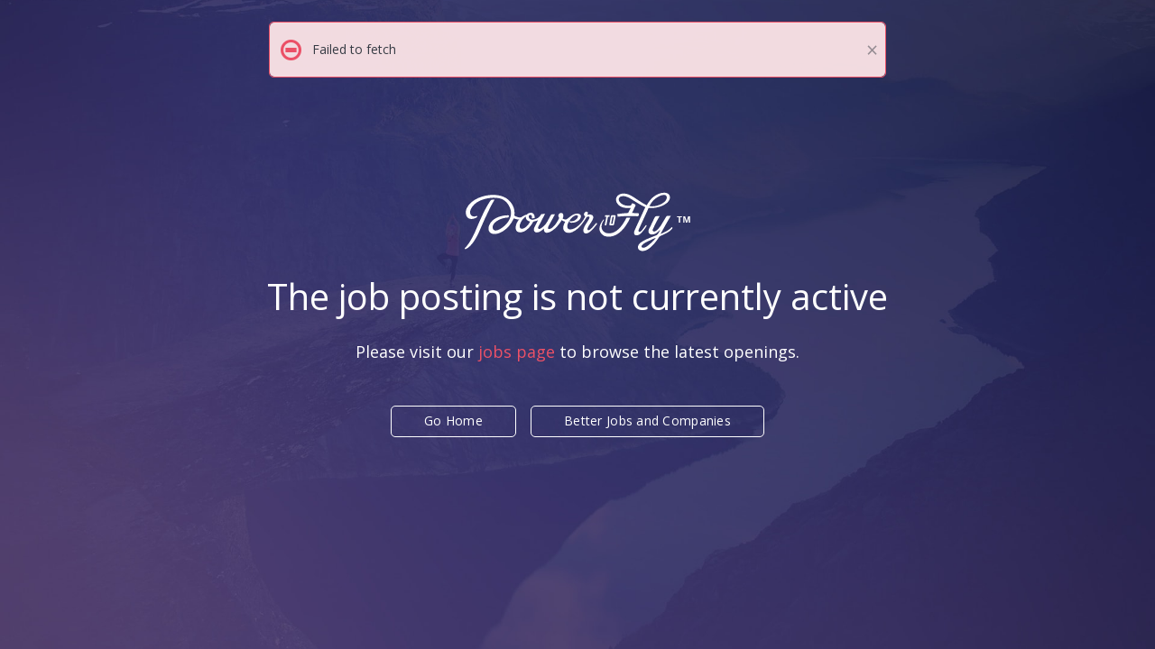

--- FILE ---
content_type: text/html; charset=utf-8
request_url: https://powertofly.com/jobs/detail/1546146
body_size: 15492
content:
<!DOCTYPE html><html lang="en"> <head><meta charset="utf-8"><meta http-equiv="X-UA-Compatible" content="IE=edge"><meta name="viewport" content="width=device-width, initial-scale=1"><meta name="yandex-verification" content="470b308ba77479d5"><meta name="format-detection" content="telephone=no"><!-- Google --><meta name="keywords" content="women,remote jobs,developers,journalists,technology,powertofly,techwomen,womenintech,distributed teams,work life balance"><meta name="copyright" content="PowerToFly"><meta name="application-name" content="PowerToFly"><meta name="image" content="https://assets.powertofly.com/assets/ceb3e8de/static/dist/images/share/powertofly-og.png?_external=True"><!-- Facebook --><meta property="og:title" content="The job posting is not currently active"><meta property="og:site_name" content="PowerToFly"><meta property="og:type" content="website"><meta property="og:image" content="https://assets.powertofly.com/assets/ceb3e8de/static/dist/images/share/powertofly-og.png?_external=True"><meta property="og:url" content="https://powertofly.com/"><meta property="og:description" content="We're fast-tracking economic equality by upskilling and connecting
    underrepresented talent to roles in highly visible sectors."><!-- Twitter --><meta name="twitter:card" content="summary"><meta name="twitter:title" content="The job posting is not currently active"><meta name="twitter:site" content="@powertofly"><meta name="twitter:url" content="https://powertofly.com/"><meta name="twitter:description" content="We're fast-tracking economic equality by upskilling and connecting
    underrepresented talent to roles in highly visible sectors."><meta name="twitter:image" content="https://assets.powertofly.com/assets/ceb3e8de/static/dist/images/share/powertofly-og.png?_external=True"><title>The job posting is not currently active</title><link href="https://assets.powertofly.com/assets/ceb3e8de/static/dist/site.css" rel="stylesheet" data-viewport-units-buggyfill="ignore"><link href="https://assets.powertofly.com/assets/ceb3e8de/static/dist/viewport-units.css" rel="stylesheet"><link href="https://fonts.googleapis.com/css?family=Open+Sans:400,400i,600,600i&subset=cyrillic&display=swap" rel="stylesheet" data-viewport-units-buggyfill="ignore"><link href="https://assets.powertofly.com/assets/ceb3e8de/static/dist/error-page.css" rel="stylesheet" data-viewport-units-buggyfill="ignore"><link rel="apple-touch-icon-precomposed" sizes="60x60" href="https://assets.powertofly.com/assets/ceb3e8de/static/dist/ico/apple-touch-icon-60-precomposed.png"><link rel="shortcut icon" href="https://assets.powertofly.com/assets/ceb3e8de/static/dist/ico/favicon.ico" type="image/png"><!-- Google Tag Manager --><noscript><iframe sandbox="allow-scripts" src="//www.googletagmanager.com/ns.html?id=GTM-KJ4B8M" height="0" width="0" style="display:none;visibility:hidden"></iframe></noscript><!-- Google Tag Manager --><script>(function(w,d,s,l,i){w[l]=w[l]||[];w[l].push({'gtm.start':
    new Date().getTime(),event:'gtm.js'});var f=d.getElementsByTagName(s)[0],
    j=d.createElement(s),dl=l!='dataLayer'?'&l='+l:'';j.async=true;j.src=
    'https://www.googletagmanager.com/gtm.js?id='+i+dl+ '&gtm_auth=tEo3XzM2mxfdAfCBawYR8A&gtm_preview=env-56&gtm_cookies_win=x';f.parentNode.insertBefore(j,f);
    })(window,document,'script','dataLayer','GTM-KJ4B8M');</script><script>
        (function() {
            window.dataLayer = window.dataLayer || []; // even if it's not activated now, GTM will catch this variable later

            
        })();
    </script><!-- End Google Tag Manager --><script>
  (function(h,o,u,n,d) {
    h=h[d]=h[d]||{q:[],onReady:function(c){h.q.push(c)}}
    d=o.createElement(u);d.async=1;d.src=n
    n=o.getElementsByTagName(u)[0];n.parentNode.insertBefore(d,n)
  })(window,document,'script','https://www.datadoghq-browser-agent.com/us5/v5/datadog-rum.js','DD_RUM')
  window.DD_RUM.onReady(async function() {
    window.DD_RUM.init({
      clientToken: 'pub83a289e8c15b3266f7868090b891e317',
      applicationId: '0f2911bd-5130-4258-8ad2-344a5f6e9c24',
      site: 'us5.datadoghq.com',
      service: 'fbu',
      sessionSampleRate: 100,
      sessionReplaySampleRate: 20,
      trackUserInteractions: true,
      trackResources: true,
      trackLongTasks: true,
      defaultPrivacyLevel: 'mask-user-input',
    });

    const me = await fetchMe()

    if (me) {
      window.DD_RUM.setUser({
        userId: me.id,
        id: `${me.id}`,
        fullName: me.fullname,
        email: me.email,
        companyName: me.user?.company?.name,
        companyId: me.user?.company?.id,
        userType: me.userType,
        subscriptionRoles: me.subscriptionRoles,
        identityData: me.filledIdentityData,
        profileCompletion: me.profileCompletion,
        sudoLogin: Boolean(me.sudoLoginId),
        sudoLoggedUser: me.sudoLoginId,
        sudoLoggedCompany: me.sudoLoginCompanyId,
        sudoLoggedFullName: me.sudoLoginFullName,
        sudoLoggedEmail: me.sudoLoginEmail,
      })
    }
  })

  async function fetchMe() {
    const res = await fetch("https://powertofly.com/entry/login/api/me")
    if (res.status >= 200 && res.status < 300) {
      return (await res.json())?.data
    }
    return null
  }
</script></head> <body id="layout-error-403" class> <button class="hidden signup-talent-popup-show-btn" data-api="ajax.popup" type="button" action="/accounts/signup.json"> </button> <button class="hidden signup-talent-popup-show-btn-mobile" data-api="ajax.popup" type="button" action="/accounts/signup.json"> </button> <div class="page page-error"> <div id="alerts"> </div> <div class="main"> <div class="container text-center"> <img class="logo" src="https://assets.powertofly.com/assets/ceb3e8de/static/dist/images/logo-white.svg" alt="PowerToFly" title="PowerToFly" height="70px"> <div class="error-number"></div> <div class="page-header"><h1>The job posting is not currently active</h1></div> <p> Please visit our <a href="/jobs/">jobs page</a> to browse the latest openings.</a> </p> <div class="margin-top-xlg"> <a href="/" class="white transparent sm btn margin-right-sm margin-bottom">Go Home</a> <a href="/jobs/" class="white transparent sm btn">Better Jobs and Companies</a> </div> </div> </div> <script>
        window.CONFIG = {
            baseUrl: "/",
            baseUrlFull: "https://powertofly.com/",
            currentEndpoint: "jobs.detail",
            apiUrl: "/api/v1",
            searchApiUrl: "https://search.prd.powertofly.com/",
            talentSearchApiUri: "/talents/search",
            debug: false === true,
            distPath: 'https://assets.powertofly.com/assets/ceb3e8de/static/dist/',
            email: {
                generalEmail: 'hi@powertofly.com',
                salesEmail: 'sales@powertofly.com',
                placementsEmail: 'placements@powertofly.com',
                clientsEmail: 'answers@powertofly.com',
            },
            gtmTracking: true === true,
            stripePublicKey: "pk_live_4LCaNBlOSBIwN3dmNNr10p7j",
            googleMapsPlacesKey: "AIzaSyB1ec-WVyBJCOajY257fVKHTRGLrhAa6EI",
            paths: {
                popupAccountPassUrl: '/accounts/edit/password.json',
                popupPassiveAccountPassUrl: '/accounts/edit/password.json?passive=True',
                popupTalentIQNotificationUrl: '/talents/taleniq-notification.json',
            },
            sanitizeHtml: {
                allowedTags: ["p", "div", "h1", "h2", "h3", "h4", "h5", "h6", "ul", "ol", "li", "a", "em", "strong", "br", "span", "b", "i", "u", "img"],
                allowedAttributesByTags: {"a": ["href", "title", "class", "target"], "b": ["class"], "div": ["class", "style"], "em": ["class"], "h1": ["class"], "h2": ["class"], "h3": ["class"], "h4": ["class"], "h5": ["class"], "h6": ["class"], "i": ["class"], "img": ["class", "height", "src", "width", "alt"], "li": ["class"], "ol": ["class"], "p": ["class", "style"], "span": ["class"], "strong": ["class"], "ul": ["class"]},
                allowedSchemas: ["http", "https", "mailto"],
                editorThemes: {"companyDesc": {"allowedAttr": {"a": ["href", "target"], "div": ["id", "data-plyr-provider", "data-plyr-embed-id"], "embed": ["class", "height", "src", "width"], "img": ["class", "height", "src", "width"], "p": ["class"], "source": ["id", "type"]}, "allowedAttrOnPaste": {"a": ["href", "target"], "div": ["id", "data-plyr-provider", "data-plyr-embed-id"], "source": ["id", "type"]}, "allowedTags": ["a", "abbr", "address", "article", "aside", "b", "bdi", "bdo", "blockquote", "br", "caption", "cite", "col", "colgroup", "dd", "del", "dfn", "div", "dl", "dt", "em", "embed", "h1", "h2", "h3", "h4", "h5", "h6", "hr", "i", "img", "label", "li", "mark", "ol", "p", "pre", "q", "s", "section", "small", "span", "strong", "sub", "summary", "sup", "table", "tbody", "td", "tfoot", "th", "thead", "time", "tr", "u", "ul", "wbr", "div", "video", "source"], "allowedTagsOnPaste": ["p", "div", "h5", "ul", "ol", "li", "a", "br", "span", "div", "video", "source"], "buttons": ["formatting", "unorderedlist", "orderedlist", "link"], "formatting": ["h5", "p"]}, "companyDescAdmin": {"allowedAttr": {"a": ["href", "target"], "div": ["id", "data-plyr-provider", "data-plyr-embed-id"], "embed": ["class", "height", "src", "width"], "img": ["class", "height", "src", "width", "alt"], "p": ["class"], "source": ["id", "type", "src"], "span": ["id", "class", "data-verified"], "video": ["id", "src"]}, "allowedAttrOnPaste": {"a": ["href"], "div": ["id", "data-plyr-provider", "data-plyr-embed-id"], "source": ["id", "type", "src"], "video": ["id", "src"]}, "allowedTags": ["a", "abbr", "address", "article", "aside", "b", "bdi", "bdo", "blockquote", "br", "caption", "cite", "col", "colgroup", "dd", "del", "dfn", "div", "dl", "dt", "em", "embed", "h1", "h2", "h3", "h4", "h5", "h6", "hr", "i", "img", "label", "li", "mark", "ol", "p", "pre", "q", "s", "section", "small", "span", "strong", "sub", "summary", "sup", "table", "tbody", "td", "tfoot", "th", "thead", "time", "tr", "u", "ul", "wbr", "div", "video", "source"], "allowedTagsOnPaste": ["p", "div", "h5", "ul", "ol", "li", "a", "br", "span", "div", "video", "source"], "buttons": ["formatting", "unorderedlist", "orderedlist", "link", "html"], "formatting": ["h5", "p"]}, "default": {"allowedAttr": {"a": ["href", "target"]}, "allowedTags": ["p", "div", "h4", "h5", "h6", "ul", "ol", "li", "a", "em", "strong", "br", "span", "b", "i", "u"], "allowedTagsOnPaste": ["p", "div", "ol", "li", "a", "br", "span", "u", "i", "b", "h4", "h5", "h6"], "buttons": ["html", "formatting", "bold", "italic", "underline", "unorderedlist", "orderedlist", "link"], "formatting": ["p", "h4", "h5", "h6"]}, "editorialDesc": {"allowedAttr": {"a": ["href"]}, "allowedTags": ["p", "div", "ol", "li", "a", "br", "span"], "buttons": ["formatting", "orderedlist", "link"], "formatting": ["p"]}, "eventDescAdmin": {"allowedAttr": {"a": ["href"], "embed": ["class", "height", "src", "width"], "img": ["class", "height", "src", "width"], "p": ["class"], "span": ["id", "class", "data-verified"]}, "allowedAttrOnPaste": {"a": ["href"]}, "allowedTags": ["a", "abbr", "address", "article", "aside", "b", "bdi", "bdo", "blockquote", "br", "caption", "cite", "col", "colgroup", "dd", "del", "dfn", "div", "dl", "dt", "em", "embed", "h2", "h3", "h4", "h5", "h6", "hr", "i", "img", "label", "li", "mark", "ol", "p", "pre", "q", "s", "section", "small", "span", "strong", "sub", "summary", "sup", "table", "tbody", "td", "tfoot", "th", "thead", "time", "tr", "u", "ul", "wbr"], "allowedTagsOnPaste": ["p", "div", "h2", "h3", "h4", "h5", "h6", "ul", "ol", "li", "a", "br", "span"], "buttons": ["formatting", "bold", "italic", "deleted", "unorderedlist", "orderedlist", "link", "html"], "formatting": ["h2", "h3", "h4", "h5", "h6", "p", "strong", "italic"]}, "jobDesc": {"allowedAttr": {"a": ["href", "target", "style"], "div": ["style"], "img": ["class", "height", "src", "width", "alt", "style"], "p": ["style"], "span": ["style"]}, "allowedInlineStyles": ["text-align", "text-decoration", "padding-left", "padding", "padding-right"], "allowedTags": ["p", "div", "h1", "h2", "h3", "h4", "h5", "h6", "ul", "ol", "li", "a", "br", "span", "strong", "b", "em", "s", "q", "i", "img", "u"], "buttons": ["formatting", "unorderedlist", "orderedlist", "link"], "formatting": ["h5", "p"]}},
            },
            fileUploader: {
                allowedPhotoExtns: ["JPEG", "JPG", "PNG"],
                maxPhotoSize: 10485760,
            },
            loginUrl: "/accounts/login",
            userResume: {
                fileTypes: "PDF",
                maxSizeLimit: 5242880,
            },
            googleMapsGeocodeAPIURL: "https://maps.googleapis.com/maps/api/geocode/json",
            cmsUrls: {"about": "about", "all_companies": "companies/all", "allyship-to-impact": "allyship-to-impact/", "blog": "blog.", "community": "resources.powertofly.com/community-space", "community-logged-users": "community.powertofly.com", "companies": "companies", "contact": "about/contact-us", "covid19-event-policy": "covid19-event-policy", "diversity-reboot-2020": "diversity-reboot-2020/", "diversity-reboot-2021": "", "employers": "employers", "events": "events", "external-events": "summit.powertofly.com", "external-resources": "resources.powertofly.com", "faq_employers": "employers-faq", "faq_talents": "talent-faq", "jobs": "jobs", "networking": "networking", "pledge": "pledge", "pricing": "pricing", "privacy": "privacy", "products": "products", "promoters": "power-promoters", "resources": "resources.powertofly.com", "returning-to-the-workforce-2021": "returning-to-the-workforce-2021/", "services": "services", "terms": "terms", "the-one-hundred-day-kickoff": "the-one-hundred-day-kickoff/", "up": "up/", "videoLibrary": "powertofly.com/up/video-library", "virtual-career-fair": "virtual-career-fair", "what-women-want-in-2020": "what-women-want-in-2020", "whyjoin": "#whyjoin"},
            talentProfileWeights: {"account": {"email": 3}, "availability": {"hours": 1, "location": 4, "start": 4, "status": 4}, "avatar": 1, "background": 1, "categories_with_title": 8, "city": 5, "contract_type": 5, "country": 5, "education_links": 1, "employment_links": 10, "english_reading": 0, "english_speaking": 0, "english_writing": 0, "firstname": 3, "lastname": 3, "level_of_experience": 2, "linkedin": 3, "phone": 0, "portfolio_links": 2, "primary_skills_with_title": 11, "punch_line": 1, "resume": 2, "salary": 8, "secondary_skills_with_title": 2, "skype_id": 6, "state": 0, "story": 1, "timezone": 4},
            clientsUsageReportsEnabled: true === true,
            shouldInitGDPR: true,
            recaptchaV3PublicKey: "6LfZQaMUAAAAAFRLkNupRLIMCFtZj_nZggnb8Qff",
        };

        
            CONFIG.csrfToken = 'ImYzYjQ0M2JiNTFmYzVmMTI5MTgxNzE0ZTUzMGMwYzM1ZWQ2MDU5MzQi.aQoaoA.Zl9ql86tlXXrfZg54aSX9bBQmHg';
        

        CONFIG.currentUser = {};
        
             // We are cleaning user settings because we don’t
             // want to preserve those settings if user logs out.
             // We only wanted to keep it until session is there
            localStorage.removeItem("userSettings");
		
    </script> <script src="https://assets.powertofly.com/assets/ceb3e8de/static/dist/jquery.js"></script> <script src="https://assets.powertofly.com/assets/ceb3e8de/static/dist/site.js"></script> <script src="https://assets.powertofly.com/assets/ceb3e8de/static/dist/viewport-units.js"></script> <script src="https://assets.powertofly.com/assets/ceb3e8de/static/dist/promo.js" defer></script> </div> </body> </html>

--- FILE ---
content_type: text/css
request_url: https://assets.powertofly.com/assets/ceb3e8de/static/dist/site.css
body_size: 48317
content:
@import url(https://fonts.googleapis.com/css2?family=Montserrat:wght@600;700;800&display=swap);.animate-spin{animation:spin 2s infinite linear;display:inline-block}@keyframes spin{0%{transform:rotate(0deg)}to{transform:rotate(359deg)}}@font-face{font-family:fontello;src:url(fbu/static/src/vendors-inner/fontello/font/fontello.eot);src:url(fbu/static/src/vendors-inner/fontello/font/fontello.eot#iefix) format("embedded-opentype"),url(fbu/static/src/vendors-inner/fontello/font/fontello.woff2) format("woff2"),url(fbu/static/src/vendors-inner/fontello/font/fontello.woff) format("woff"),url(fbu/static/src/vendors-inner/fontello/font/fontello.ttf) format("truetype"),url(fbu/static/src/vendors-inner/fontello/font/fontello.svg#fontello) format("svg");font-weight:400;font-style:normal}[class*=" icon-"]:before,[class^=icon-]:before{font-family:fontello;font-style:normal;font-weight:400;speak:never;display:inline-block;text-decoration:inherit;width:1em;margin-right:.2em;text-align:center;font-variant:normal;text-transform:none;line-height:1em;margin-left:.2em;-webkit-font-smoothing:antialiased;-moz-osx-font-smoothing:grayscale}.icon-facebook:before{content:"\E008"}.icon-stop:before{content:"\E800"}.error .input-group-addon:last-child>.icon:before,.icon-cancel:before{content:"\E801"}.icon-twitter:before{content:"\E802"}.icon-eye:before{content:"\E803"}.icon-eye-off:before{content:"\E804"}.icon-calendar:before{content:"\E805"}.icon-pencil:before{content:"\E806"}.icon-angle-right:before{content:"\E807"}.icon-info-circled:before,.info .input-group-addon:last-child .icon:before{content:"\E808"}.icon-dollar:before{content:"\E809"}.icon-plus:before{content:"\E80A"}.icon-location:before{content:"\E80B"}.icon-camera:before{content:"\E80C"}.icon-ok:before,.success .input-group-addon:last-child>.icon:before{content:"\E80D"}.icon-zoom-in:before{content:"\E80E"}.icon-zoom-out:before{content:"\E80F"}.icon-lock:before{content:"\E810"}.icon-phone:before{content:"\E811"}.icon-lightbulb:before{content:"\E812"}.icon-sort-down:before{content:"\E813"}.icon-inbox:before{content:"\E814"}.icon-arrows-cw:before{content:"\E815"}.icon-left-open:before{content:"\E816"}.icon-flag:before{content:"\E817"}.icon-flag-empty:before{content:"\E818"}.icon-edit:before{content:"\E819"}.icon-attention-circled:before{content:"\E81A"}.icon-picture:before{content:"\E81B"}.icon-angle-left:before{content:"\E81C"}.icon-spinner:before{content:"\E81D"}.icon-star:before{content:"\E81E"}.icon-attention:before,.warning .input-group-addon:last-child .icon:before{content:"\E81F"}.icon-ok-circled:before{content:"\E820"}.icon-off:before{content:"\E821"}.icon-globe:before{content:"\E822"}.icon-suitcase:before{content:"\E823"}.icon-mail-alt:before{content:"\E824"}.icon-cog:before{content:"\E825"}.arrow-list.blue>li:before,.arrow-list.gray>li:before,.arrow-list>li:before,.blue-arrow-list>li:before,.gray-arrow-list>li:before,.icon-right-open:before,.pure-content ul>li:before{content:"\E826"}.icon-blank:before{content:"\E827"}.icon-list:before{content:"\E828"}.icon-down-open:before{content:"\E829"}.icon-user:before{content:"\E82A"}.icon-skype:before{content:"\E82B"}.icon-menu:before{content:"\E82C"}.icon-wrench:before{content:"\E82D"}.icon-rocket:before{content:"\E82E"}.icon-gauge:before{content:"\E82F"}.icon-paper-plane:before{content:"\E830"}.icon-file-archive:before{content:"\E831"}.icon-up-open:before{content:"\E832"}.icon-star-empty:before{content:"\E833"}.icon-expand:before{content:"\E834"}.icon-collapse:before{content:"\E835"}.icon-male:before{content:"\E836"}.icon-ok-circled2:before{content:"\E837"}.icon-users:before{content:"\E838"}.icon-star-half:before{content:"\E839"}.icon-star-half-alt:before{content:"\E83A"}.icon-heart:before{content:"\E83B"}.icon-heart-empty:before{content:"\E83C"}.icon-linkedin:before{content:"\E83D"}.icon-left-big:before{content:"\E83E"}.icon-credit-card:before{content:"\E83F"}.icon-sort-up:before{content:"\E840"}.icon-up-circled:before{content:"\E841"}.icon-down-circled:before{content:"\E842"}.icon-ellipsis-vert:before{content:"\E843"}.icon-upload:before{content:"\E844"}.icon-export:before{content:"\E845"}.icon-user-add:before{content:"\E846"}.icon-clipboard:before{content:"\E847"}.icon-angle-up:before{content:"\E848"}.icon-angle-down:before{content:"\E849"}.icon-clock:before{content:"\E84A"}.icon-search:before{content:"\E84B"}.icon-pinterest:before{content:"\E84C"}.icon-instagram-filled:before{content:"\E84D"}.icon-briefcase:before{content:"\E84E"}.icon-doc-text-inv:before{content:"\E84F"}.icon-block-1:before{content:"\E850"}.icon-dot-3:before{content:"\E851"}.icon-thumbs-up-alt:before{content:"\E852"}.icon-thumbs-down-alt:before{content:"\E853"}.icon-graduation-cap:before{content:"\E854"}.icon-clock-1:before{content:"\E855"}.icon-bookmark:before{content:"\E856"}.icon-laptop:before{content:"\E857"}.icon-help-circled:before{content:"\E858"}.icon-unlink:before{content:"\E859"}.icon-ok-circled2-1:before{content:"\E85A"}.icon-doc-alt:before{content:"\E85B"}.icon-facebook-squared:before{content:"\E85C"}.icon-play:before{content:"\E85D"}.icon-paper-plane-1:before{content:"\E85E"}.icon-doc:before{content:"\E85F"}.icon-star-1:before{content:"\E860"}.icon-mobile:before{content:"\E861"}.icon-down-dir:before{content:"\E862"}.icon-list-add:before{content:"\E863"}.icon-mail:before{content:"\E864"}.icon-up-dir:before{content:"\E865"}.icon-ok-1:before{content:"\E866"}.icon-cancel-1:before{content:"\E867"}.icon-quote-left:before{content:"\E868"}.icon-quote-right:before{content:"\E869"}.icon-tags:before{content:"\E86A"}.icon-trash:before{content:"\E86B"}.icon-unset-contract:before{content:"\E86C"}.icon-set-contract:before{content:"\E86D"}.icon-comment:before{content:"\E86E"}.icon-ccw:before{content:"\E86F"}.icon-linkedin-squared:before{content:"\E870"}.icon-list-numbered:before{content:"\E871"}.icon-down-micro:before{content:"\E872"}.icon-pencil-1:before{content:"\E873"}.icon-help-circled-alt:before{content:"\E874"}.icon-search-1:before{content:"\E875"}.icon-reply-all:before{content:"\E876"}.icon-circle-empty:before{content:"\E877"}.icon-cancel-circled:before{content:"\E878"}.icon-archive:before{content:"\E879"}.icon-location-1:before{content:"\E87A"}.icon-medal-01:before{content:"\E87B"}.icon-thumb-up-01:before{content:"\E87C"}.icon-thumb-down-01:before{content:"\E87D"}.icon-thumbs-up:before{content:"\E87E"}.icon-thumbs-down:before{content:"\E87F"}.icon-clock-2:before{content:"\E880"}.icon-params:before{content:"\E881"}.icon-hourglass:before{content:"\E882"}.icon-cog-alt:before{content:"\E883"}.icon-pause-circled:before{content:"\E884"}.icon-tools:before{content:"\E885"}.icon-companies:before{content:"\E886"}.icon-talent:before{content:"\E887"}.icon-link:before{content:"\E888"}.icon-download:before{content:"\E889"}.icon-cancel-2:before{content:"\E88A"}.icon-search-2:before{content:"\E88B"}.icon-comment-icon:before{content:"\E88C"}.icon-arrow-back:before{content:"\E88D"}.icon-link-custom:before{content:"\E88E"}.icon-circle-check:before,.ok-list.blue>li:before,.ok-list.pink>li:before,.ok-list>li:before{content:"\E88F"}.icon-eye-off-1:before{content:"\E890"}.icon-eye-2:before{content:"\E891"}.icon-right-small:before{content:"\E892"}.icon-right-hand:before{content:"\E893"}.icon-cog-1:before{content:"\E894"}.icon-check:before{content:"\E895"}.icon-chat-1:before{content:"\E896"}.icon-comment-2:before{content:"\E897"}.icon-down:before{content:"\E898"}.icon-plus-1:before{content:"\E899"}.icon-filters:before{content:"\E89A"}.icon-greenhouse:before{content:"\E89B"}.icon-megaphone:before{content:"\E89C"}.icon-group:before{content:"\E89D"}.icon-user-1:before{content:"\E89E"}.icon-emo-unhappy:before{content:"\E89F"}.icon-coffee-1:before{content:"\E8A0"}.icon-left-small:before{content:"\E8A1"}.icon-users-outline:before{content:"\E8A2"}.icon-award:before{content:"\E8A3"}.icon-users-1:before{content:"\E8A4"}.icon-lightbulb-1:before{content:"\E8A5"}.icon-group-circled:before{content:"\E8A6"}.icon-trophy:before{content:"\E8A7"}.icon-award-1:before{content:"\E8A8"}.icon-award-2:before{content:"\E8A9"}.icon-lightbulb-2:before{content:"\E8AA"}.icon-google-1:before{content:"\E8AB"}.icon-videocam:before{content:"\E8AC"}.icon-videocam-1:before{content:"\E8AD"}.icon-right-dir:before{content:"\E8AE"}.icon-error-alt:before{content:"\E8AF"}.icon-error:before{content:"\E8B0"}.icon-ptf-accounting:before{content:"\E8B1"}.icon-ptf-hr:before{content:"\E8B2"}.icon-ptf-custserv:before{content:"\E8B3"}.icon-ptf-management:before{content:"\E8B4"}.icon-ptf-qa:before{content:"\E8B5"}.icon-ptf-devops:before{content:"\E8B6"}.icon-ptf-design:before{content:"\E8B7"}.icon-ptf-analytics:before{content:"\E8B8"}.icon-ptf-writing:before{content:"\E8B9"}.icon-ptf-marketing:before{content:"\E8BA"}.icon-ptf-softeng:before{content:"\E8BB"}.icon-location-2:before{content:"\E8BC"}.icon-jobs:before{content:"\E8BD"}.icon-mic:before{content:"\E8BE"}.icon-minus:before{content:"\E8BF"}.icon-alarm:before{content:"\E8C0"}.icon-pause-1:before{content:"\E8C1"}.icon-pause:before{content:"\E8C2"}.icon-pause-outline:before{content:"\E8C3"}.icon-stop-1:before{content:"\E8C4"}.icon-graduation-cap-1:before{content:"\E8C5"}.icon-location-outline:before{content:"\E8C6"}.icon-cog-2:before{content:"\E8C7"}.icon-mail-1:before{content:"\E8C8"}.icon-logout:before{content:"\E8C9"}.icon-logout-1:before{content:"\E8CA"}.icon-cog-outline:before{content:"\E8CB"}.icon-fire-chat:before{content:"\E8CC"}.icon-panel:before{content:"\E8CD"}.icon-fun:before{content:"\E8CE"}.icon-talk:before{content:"\E8CF"}.icon-vcf:before{content:"\E8D0"}.icon-key:before{content:"\E8D1"}.icon-th-large-outline:before{content:"\E8D2"}.icon-share:before{content:"\E900"}.icon-th-thumb-empty:before{content:"\F00B"}.icon-facebook-circled:before{content:"\F051"}.icon-twitter-circled:before{content:"\F057"}.icon-trophy-1:before{content:"\F074"}.icon-link-ext:before{content:"\F08E"}.icon-check-empty:before{content:"\F096"}.icon-bookmark-empty:before{content:"\F097"}.icon-github-circled:before{content:"\F09B"}.icon-rss:before{content:"\F09E"}.icon-table:before{content:"\F0CE"}.icon-comment-empty:before{content:"\F0E5"}.icon-chat-empty:before{content:"\F0E6"}.icon-exchange:before{content:"\F0EC"}.icon-bell-alt:before{content:"\F0F3"}.icon-coffee:before{content:"\F0F4"}.icon-building:before{content:"\F0F7"}.icon-folder-open-empty:before{content:"\F115"}.icon-code:before{content:"\F121"}.icon-calendar-empty:before{content:"\F133"}.icon-youtube-squared:before{content:"\F166"}.icon-youtube:before{content:"\F167"}.icon-google:before{content:"\F1A0"}.icon-building-filled:before{content:"\F1AD"}.icon-paper-plane-empty:before{content:"\F1D9"}.icon-history:before{content:"\F1DA"}.icon-bell-off:before{content:"\F1F6"}.icon-bell-off-empty:before{content:"\F1F7"}.icon-hand-paper-o:before{content:"\F256"}.icon-pause-circle:before{content:"\F28B"}.icon-pause-circle-o:before{content:"\F28C"}.icon-stop-circle:before{content:"\F28D"}.icon-stop-circle-o:before{content:"\F28E"}.icon-envelope-open-o:before{content:"\F2B7"}.icon-user-book:before{content:"\F2B9"}.icon-user-circle:before{content:"\F2BD"}.icon-linkedin-circled:before{content:"\F319"}.icon-comment-1:before{content:"\F4AC"}.default-background{background:url([data-uri]) no-repeat 50% 50% #f1f1f1;background-size:cover}.flex-container,.flex-container-fluid{margin-left:auto;margin-right:auto}.flex-container-fluid{padding-left:2rem;padding-right:2rem}.flex-row{box-sizing:border-box;display:-ms-flexbox;display:flex;-ms-flex-direction:row;flex-direction:row;-ms-flex-wrap:wrap;flex-wrap:wrap;margin-left:-.5rem;margin-right:-.5rem;-ms-flex:0 1 auto;flex:0 1 auto}.flex-row.reverse{-ms-flex-direction:row-reverse;flex-direction:row-reverse}.col.reverse{-ms-flex-direction:column-reverse;flex-direction:column-reverse}.col-xs,.col-xs-1,.col-xs-2,.col-xs-3,.col-xs-4,.col-xs-5,.col-xs-6,.col-xs-7,.col-xs-8,.col-xs-9,.col-xs-10,.col-xs-11,.col-xs-12,.col-xs-offset-0,.col-xs-offset-1,.col-xs-offset-2,.col-xs-offset-3,.col-xs-offset-4,.col-xs-offset-5,.col-xs-offset-6,.col-xs-offset-7,.col-xs-offset-8,.col-xs-offset-9,.col-xs-offset-10,.col-xs-offset-11,.col-xs-offset-12{box-sizing:border-box;padding-left:.5rem;padding-right:.5rem;-ms-flex:0 0 auto;flex:0 0 auto}.col-xs{max-width:100%;-ms-flex-positive:1;flex-grow:1;-ms-flex-preferred-size:0;flex-basis:0}.col-xs-1{max-width:8.33333333%;-ms-flex-preferred-size:8.33333333%;flex-basis:8.33333333%}.col-xs-2{max-width:16.66666667%;-ms-flex-preferred-size:16.66666667%;flex-basis:16.66666667%}.col-xs-3{max-width:25%;-ms-flex-preferred-size:25%;flex-basis:25%}.col-xs-4{max-width:33.33333333%;-ms-flex-preferred-size:33.33333333%;flex-basis:33.33333333%}.col-xs-5{max-width:41.66666667%;-ms-flex-preferred-size:41.66666667%;flex-basis:41.66666667%}.col-xs-6{max-width:50%;-ms-flex-preferred-size:50%;flex-basis:50%}.col-xs-7{max-width:58.33333333%;-ms-flex-preferred-size:58.33333333%;flex-basis:58.33333333%}.col-xs-8{max-width:66.66666667%;-ms-flex-preferred-size:66.66666667%;flex-basis:66.66666667%}.col-xs-9{max-width:75%;-ms-flex-preferred-size:75%;flex-basis:75%}.col-xs-10{max-width:83.33333333%;-ms-flex-preferred-size:83.33333333%;flex-basis:83.33333333%}.col-xs-11{max-width:91.66666667%;-ms-flex-preferred-size:91.66666667%;flex-basis:91.66666667%}.col-xs-12{max-width:100%;-ms-flex-preferred-size:100%;flex-basis:100%}.start-xs{-ms-flex-pack:start;justify-content:flex-start;text-align:start}.center-xs{-ms-flex-pack:center;justify-content:center;text-align:center}.end-xs{-ms-flex-pack:end;justify-content:flex-end;text-align:end}.top-xs{-ms-flex-align:start;align-items:flex-start}.middle-xs{-ms-flex-align:center;align-items:center}.bottom-xs{-ms-flex-align:end;align-items:flex-end}.around-xs{-ms-flex-pack:distribute;justify-content:space-around}.between-xs{-ms-flex-pack:justify;justify-content:space-between}.first-xs{-ms-flex-order:-1;order:-1}.last-xs{-ms-flex-order:1;order:1}.stretch{-ms-flex-align:stretch;align-items:stretch}@media only screen and (min-width:769px){.flex-container{width:49rem}.col-sm,.col-sm-1,.col-sm-2,.col-sm-3,.col-sm-4,.col-sm-5,.col-sm-6,.col-sm-7,.col-sm-8,.col-sm-9,.col-sm-10,.col-sm-11,.col-sm-12,.col-sm-offset-0,.col-sm-offset-1,.col-sm-offset-2,.col-sm-offset-3,.col-sm-offset-4,.col-sm-offset-5,.col-sm-offset-6,.col-sm-offset-7,.col-sm-offset-8,.col-sm-offset-9,.col-sm-offset-10,.col-sm-offset-11,.col-sm-offset-12{box-sizing:border-box;padding-left:.5rem;padding-right:.5rem;-ms-flex:0 0 auto;flex:0 0 auto}.col-sm{max-width:100%;-ms-flex-positive:1;flex-grow:1;-ms-flex-preferred-size:0;flex-basis:0}.col-sm-1{max-width:8.33333333%;-ms-flex-preferred-size:8.33333333%;flex-basis:8.33333333%}.col-sm-2{max-width:16.66666667%;-ms-flex-preferred-size:16.66666667%;flex-basis:16.66666667%}.col-sm-3{max-width:25%;-ms-flex-preferred-size:25%;flex-basis:25%}.col-sm-4{max-width:33.33333333%;-ms-flex-preferred-size:33.33333333%;flex-basis:33.33333333%}.col-sm-5{max-width:41.66666667%;-ms-flex-preferred-size:41.66666667%;flex-basis:41.66666667%}.col-sm-6{max-width:50%;-ms-flex-preferred-size:50%;flex-basis:50%}.col-sm-7{max-width:58.33333333%;-ms-flex-preferred-size:58.33333333%;flex-basis:58.33333333%}.col-sm-8{max-width:66.66666667%;-ms-flex-preferred-size:66.66666667%;flex-basis:66.66666667%}.col-sm-9{max-width:75%;-ms-flex-preferred-size:75%;flex-basis:75%}.col-sm-10{max-width:83.33333333%;-ms-flex-preferred-size:83.33333333%;flex-basis:83.33333333%}.col-sm-11{max-width:91.66666667%;-ms-flex-preferred-size:91.66666667%;flex-basis:91.66666667%}.col-sm-12{max-width:100%;-ms-flex-preferred-size:100%;flex-basis:100%}.col-sm-offset-0{margin-left:0}.col-sm-offset-1{margin-left:8.33333333%}.col-sm-offset-2{margin-left:16.66666667%}.col-sm-offset-3{margin-left:25%}.col-sm-offset-4{margin-left:33.33333333%}.col-sm-offset-5{margin-left:41.66666667%}.col-sm-offset-6{margin-left:50%}.col-sm-offset-7{margin-left:58.33333333%}.col-sm-offset-8{margin-left:66.66666667%}.col-sm-offset-9{margin-left:75%}.col-sm-offset-10{margin-left:83.33333333%}.col-sm-offset-11{margin-left:91.66666667%}.start-sm{-ms-flex-pack:start;justify-content:flex-start;text-align:start}.center-sm{-ms-flex-pack:center;justify-content:center;text-align:center}.end-sm{-ms-flex-pack:end;justify-content:flex-end;text-align:end}.top-sm{-ms-flex-align:start;align-items:flex-start}.middle-sm{-ms-flex-align:center;align-items:center}.bottom-sm{-ms-flex-align:end;align-items:flex-end}.around-sm{-ms-flex-pack:distribute;justify-content:space-around}.between-sm{-ms-flex-pack:justify;justify-content:space-between}.first-sm{-ms-flex-order:-1;order:-1}.last-sm{-ms-flex-order:1;order:1}}@media only screen and (min-width:993px){.flex-container{width:65rem}.col-md,.col-md-1,.col-md-2,.col-md-3,.col-md-4,.col-md-5,.col-md-6,.col-md-7,.col-md-8,.col-md-9,.col-md-10,.col-md-11,.col-md-12,.col-md-offset-0,.col-md-offset-1,.col-md-offset-2,.col-md-offset-3,.col-md-offset-4,.col-md-offset-5,.col-md-offset-6,.col-md-offset-7,.col-md-offset-8,.col-md-offset-9,.col-md-offset-10,.col-md-offset-11,.col-md-offset-12{box-sizing:border-box;padding-left:.5rem;padding-right:.5rem;-ms-flex:0 0 auto;flex:0 0 auto}.col-md{max-width:100%;-ms-flex-positive:1;flex-grow:1;-ms-flex-preferred-size:0;flex-basis:0}.col-md-1{max-width:8.33333333%;-ms-flex-preferred-size:8.33333333%;flex-basis:8.33333333%}.col-md-2{max-width:16.66666667%;-ms-flex-preferred-size:16.66666667%;flex-basis:16.66666667%}.col-md-3{max-width:25%;-ms-flex-preferred-size:25%;flex-basis:25%}.col-md-4{max-width:33.33333333%;-ms-flex-preferred-size:33.33333333%;flex-basis:33.33333333%}.col-md-5{max-width:41.66666667%;-ms-flex-preferred-size:41.66666667%;flex-basis:41.66666667%}.col-md-6{max-width:50%;-ms-flex-preferred-size:50%;flex-basis:50%}.col-md-7{max-width:58.33333333%;-ms-flex-preferred-size:58.33333333%;flex-basis:58.33333333%}.col-md-8{max-width:66.66666667%;-ms-flex-preferred-size:66.66666667%;flex-basis:66.66666667%}.col-md-9{max-width:75%;-ms-flex-preferred-size:75%;flex-basis:75%}.col-md-10{max-width:83.33333333%;-ms-flex-preferred-size:83.33333333%;flex-basis:83.33333333%}.col-md-11{max-width:91.66666667%;-ms-flex-preferred-size:91.66666667%;flex-basis:91.66666667%}.col-md-12{max-width:100%;-ms-flex-preferred-size:100%;flex-basis:100%}.col-md-offset-0{margin-left:0}.col-md-offset-1{margin-left:8.33333333%}.col-md-offset-2{margin-left:16.66666667%}.col-md-offset-3{margin-left:25%}.col-md-offset-4{margin-left:33.33333333%}.col-md-offset-5{margin-left:41.66666667%}.col-md-offset-6{margin-left:50%}.col-md-offset-7{margin-left:58.33333333%}.col-md-offset-8{margin-left:66.66666667%}.col-md-offset-9{margin-left:75%}.col-md-offset-10{margin-left:83.33333333%}.col-md-offset-11{margin-left:91.66666667%}.start-md{-ms-flex-pack:start;justify-content:flex-start;text-align:start}.center-md{-ms-flex-pack:center;justify-content:center;text-align:center}.end-md{-ms-flex-pack:end;justify-content:flex-end;text-align:end}.top-md{-ms-flex-align:start;align-items:flex-start}.middle-md{-ms-flex-align:center;align-items:center}.bottom-md{-ms-flex-align:end;align-items:flex-end}.around-md{-ms-flex-pack:distribute;justify-content:space-around}.between-md{-ms-flex-pack:justify;justify-content:space-between}.first-md{-ms-flex-order:-1;order:-1}.last-md{-ms-flex-order:1;order:1}}@media only screen and (min-width:1201px){.flex-container{width:76rem}.col-lg,.col-lg-1,.col-lg-2,.col-lg-3,.col-lg-4,.col-lg-5,.col-lg-6,.col-lg-7,.col-lg-8,.col-lg-9,.col-lg-10,.col-lg-11,.col-lg-12,.col-lg-offset-0,.col-lg-offset-1,.col-lg-offset-2,.col-lg-offset-3,.col-lg-offset-4,.col-lg-offset-5,.col-lg-offset-6,.col-lg-offset-7,.col-lg-offset-8,.col-lg-offset-9,.col-lg-offset-10,.col-lg-offset-11,.col-lg-offset-12{box-sizing:border-box;padding-left:.5rem;padding-right:.5rem;-ms-flex:0 0 auto;flex:0 0 auto}.col-lg{max-width:100%;-ms-flex-positive:1;flex-grow:1;-ms-flex-preferred-size:0;flex-basis:0}.col-lg-1{max-width:8.33333333%;-ms-flex-preferred-size:8.33333333%;flex-basis:8.33333333%}.col-lg-2{max-width:16.66666667%;-ms-flex-preferred-size:16.66666667%;flex-basis:16.66666667%}.col-lg-3{max-width:25%;-ms-flex-preferred-size:25%;flex-basis:25%}.col-lg-4{max-width:33.33333333%;-ms-flex-preferred-size:33.33333333%;flex-basis:33.33333333%}.col-lg-5{max-width:41.66666667%;-ms-flex-preferred-size:41.66666667%;flex-basis:41.66666667%}.col-lg-6{max-width:50%;-ms-flex-preferred-size:50%;flex-basis:50%}.col-lg-7{max-width:58.33333333%;-ms-flex-preferred-size:58.33333333%;flex-basis:58.33333333%}.col-lg-8{max-width:66.66666667%;-ms-flex-preferred-size:66.66666667%;flex-basis:66.66666667%}.col-lg-9{max-width:75%;-ms-flex-preferred-size:75%;flex-basis:75%}.col-lg-10{max-width:83.33333333%;-ms-flex-preferred-size:83.33333333%;flex-basis:83.33333333%}.col-lg-11{max-width:91.66666667%;-ms-flex-preferred-size:91.66666667%;flex-basis:91.66666667%}.col-lg-12{max-width:100%;-ms-flex-preferred-size:100%;flex-basis:100%}.col-lg-offset-0{margin-left:0}.col-lg-offset-1{margin-left:8.33333333%}.col-lg-offset-2{margin-left:16.66666667%}.col-lg-offset-3{margin-left:25%}.col-lg-offset-4{margin-left:33.33333333%}.col-lg-offset-5{margin-left:41.66666667%}.col-lg-offset-6{margin-left:50%}.col-lg-offset-7{margin-left:58.33333333%}.col-lg-offset-8{margin-left:66.66666667%}.col-lg-offset-9{margin-left:75%}.col-lg-offset-10{margin-left:83.33333333%}.col-lg-offset-11{margin-left:91.66666667%}.start-lg{-ms-flex-pack:start;justify-content:flex-start;text-align:start}.center-lg{-ms-flex-pack:center;justify-content:center;text-align:center}.end-lg{-ms-flex-pack:end;justify-content:flex-end;text-align:end}.top-lg{-ms-flex-align:start;align-items:flex-start}.middle-lg{-ms-flex-align:center;align-items:center}.bottom-lg{-ms-flex-align:end;align-items:flex-end}.around-lg{-ms-flex-pack:distribute;justify-content:space-around}.between-lg{-ms-flex-pack:justify;justify-content:space-between}.first-lg{-ms-flex-order:-1;order:-1}.last-lg{-ms-flex-order:1;order:1}}html{font-family:sans-serif;-ms-text-size-adjust:100%;-webkit-text-size-adjust:100%}body{margin:0}article,aside,details,figcaption,figure,footer,header,hgroup,main,menu,nav,section,summary{display:block}audio,canvas,progress,video{display:inline-block;vertical-align:baseline}audio:not([controls]){display:none;height:0}[hidden],template{display:none}a{background-color:transparent}a:active,a:hover{outline:0}abbr[title]{border-bottom:1px dotted}b,strong{font-weight:700}dfn{font-style:italic}.h1,h1{font-size:2em;margin:.67em 0}mark{background:#ff0;color:#000}small{font-size:80%}sub,sup{font-size:75%;line-height:0;position:relative;vertical-align:baseline}sup{top:-.5em}sub{bottom:-.25em}img{border:0}svg:not(:root){overflow:hidden}figure{margin:1em 40px}hr{box-sizing:content-box;height:0}pre{overflow:auto}code,kbd,pre,samp{font-family:monospace,monospace;font-size:1em}button,input,optgroup,select,textarea{color:inherit;font:inherit;margin:0}button{overflow:visible}button,select{text-transform:none}button,html input[type=button],input[type=reset],input[type=submit]{-webkit-appearance:button;cursor:pointer}button[disabled],html input[disabled]{cursor:default}button::-moz-focus-inner,input::-moz-focus-inner{border:0;padding:0}input{line-height:normal}input[type=checkbox],input[type=radio]{box-sizing:border-box;padding:0}input[type=number]::-webkit-inner-spin-button,input[type=number]::-webkit-outer-spin-button{height:auto}input[type=search]{-webkit-appearance:textfield;box-sizing:content-box}input[type=search]::-webkit-search-cancel-button,input[type=search]::-webkit-search-decoration{-webkit-appearance:none}fieldset{border:1px solid silver;margin:0 2px;padding:.35em .625em .75em}textarea{overflow:auto}optgroup{font-weight:700}table{border-collapse:collapse;border-spacing:0}td,th{padding:0}*,:after,:before{box-sizing:border-box}html{font-size:10px;-webkit-tap-highlight-color:rgba(0,0,0,0)}body{font-family:Open Sans,Helvetica,Arial,sans-serif;font-size:16px;color:#373c44;background-color:#f5f5f5}button,input,select,textarea{font-family:inherit;font-size:inherit;line-height:inherit}a{text-decoration:none}a,a:focus,a:hover{color:#ec5167}a:focus{outline:thin dotted;outline:5px auto -webkit-focus-ring-color;outline-offset:-2px}figure{margin:0}img{vertical-align:middle}.img-responsive{display:block;max-width:100%;height:auto}.img-rounded{border-radius:6px}.img-thumbnail{padding:5px;line-height:1.6;background-color:#f5f5f5;border:1px solid #ddd;border-radius:1px;transition:all .2s ease-in-out;display:inline-block;max-width:100%;height:auto}.img-circle{border-radius:50%}hr{margin-top:24px;margin-bottom:24px;border:0;border-top:1px solid #f7f7f7}.sr-only{position:absolute;width:1px;height:1px;margin:-1px;padding:0;overflow:hidden;clip:rect(0,0,0,0);border:0}.sr-only-focusable:active,.sr-only-focusable:focus{position:static;width:auto;height:auto;margin:0;overflow:visible;clip:auto}[role=button]{cursor:pointer}.h1,.h2,.h3,.h4,.h5,.h6,h1,h2,h3,h4,h5,h6{font-family:Open Sans,Helvetica,Arial,sans-serif;font-weight:400;line-height:23px;color:inherit}.h1 .small,.h1 small,.h2 .small,.h2 small,.h3 .small,.h3 small,.h4 .small,.h4 small,.h5 .small,.h5 small,.h6 .small,.h6 small,h1 .small,h1 small,h2 .small,h2 small,h3 .small,h3 small,h4 .small,h4 small,h5 .small,h5 small,h6 .small,h6 small{font-weight:400;line-height:1;color:#f1f1f1}.h1,.h2,.h3,h1,h2,h3{margin-top:24px;margin-bottom:12px}.h1 .small,.h1 small,.h2 .small,.h2 small,.h3 .small,.h3 small,h1 .small,h1 small,h2 .small,h2 small,h3 .small,h3 small{font-size:65%}.h4,.h5,.h6,h4,h5,h6{margin-top:12px;margin-bottom:12px}.h4 .small,.h4 small,.h5 .small,.h5 small,.h6 .small,.h6 small,h4 .small,h4 small,h5 .small,h5 small,h6 .small,h6 small{font-size:75%}.h1,h1{font-size:3rem}.h2,h2{font-size:2.5rem}.h3,h3{font-size:2rem}.h4,h4{font-size:1.5rem}.h5,h5{font-size:1.25rem}.h6,h6{font-size:1rem}p{margin:0 0 12px}.lead{margin-bottom:24px;font-size:18px;font-weight:300;line-height:1.4}@media (min-width:769px){.lead{font-size:24px}}.small,small{font-size:87%}.mark,mark{background-color:#ffa21d;padding:.2em}.text-left{text-align:left}.text-right{text-align:right}.text-center{text-align:center}.text-justify{text-align:justify}.text-nowrap{white-space:nowrap}.page-header{padding-bottom:11px;margin:48px 0 24px;border-bottom:1px solid transparent}ol,ul{margin-top:0;margin-bottom:12px}ol ol,ol ul,ul ol,ul ul{margin-bottom:0}.list-inline,.list-unstyled{padding-left:0;list-style:none}.list-inline{margin-left:-5px}.list-inline>li{display:inline-block;padding-left:5px;padding-right:5px}dl{margin-top:0;margin-bottom:24px}dd,dt{line-height:1.6}dt{font-weight:700}dd{margin-left:0}abbr[data-original-title],abbr[title]{cursor:help;border-bottom:1px dotted #f1f1f1}blockquote{padding:12px 24px;margin:0 0 24px;font-size:20px;border-left:5px solid #f7f7f7}blockquote ol:last-child,blockquote p:last-child,blockquote ul:last-child{margin-bottom:0}blockquote .small,blockquote footer,blockquote small{display:block;font-size:80%;line-height:1.6;color:#f1f1f1}blockquote .small:before,blockquote footer:before,blockquote small:before{content:"\2014   \A0"}address{margin-bottom:24px;font-style:normal;line-height:1.6}code,kbd,pre,samp{font-family:Menlo,Monaco,Consolas,Courier New,monospace}code{color:#c7254e;background-color:#f9f2f4;border-radius:5px}code,kbd{padding:2px 4px;font-size:90%}kbd{color:#fff;background-color:#333;border-radius:3px;box-shadow:inset 0 -1px 0 rgba(0,0,0,.25)}kbd kbd{padding:0;font-size:100%;font-weight:700;box-shadow:none}pre{display:block;padding:11.5px;margin:0 0 12px;font-size:15px;line-height:1.6;word-break:break-all;word-wrap:break-word;color:#373c44;background-color:#f5f5f5;border:1px solid #ccc;border-radius:5px}pre code{padding:0;font-size:inherit;color:inherit;white-space:pre-wrap;background-color:transparent;border-radius:0}.pre-scrollable{max-height:340px;overflow-y:scroll}.container{margin-right:auto;margin-left:auto;padding-left:15px;padding-right:15px}@media (min-width:769px){.container{width:750px}}@media (min-width:993px){.container{width:970px}}@media (min-width:1201px){.container{width:1170px}}.container-fluid{margin-right:auto;margin-left:auto;padding-left:15px;padding-right:15px}.row{margin-left:-15px;margin-right:-15px}.col-lg-1,.col-lg-2,.col-lg-3,.col-lg-4,.col-lg-5,.col-lg-6,.col-lg-7,.col-lg-8,.col-lg-9,.col-lg-10,.col-lg-11,.col-lg-12,.col-md-1,.col-md-2,.col-md-3,.col-md-4,.col-md-5,.col-md-6,.col-md-7,.col-md-8,.col-md-9,.col-md-10,.col-md-11,.col-md-12,.col-sm-1,.col-sm-2,.col-sm-3,.col-sm-4,.col-sm-5,.col-sm-6,.col-sm-7,.col-sm-8,.col-sm-9,.col-sm-10,.col-sm-11,.col-sm-12,.col-xs-1,.col-xs-2,.col-xs-3,.col-xs-4,.col-xs-5,.col-xs-6,.col-xs-7,.col-xs-8,.col-xs-9,.col-xs-10,.col-xs-11,.col-xs-12{position:relative;min-height:1px;padding-left:15px;padding-right:15px}.col-xs-1,.col-xs-2,.col-xs-3,.col-xs-4,.col-xs-5,.col-xs-6,.col-xs-7,.col-xs-8,.col-xs-9,.col-xs-10,.col-xs-11,.col-xs-12{float:left}.col-xs-12{width:100%}.col-xs-11{width:91.66666667%}.col-xs-10{width:83.33333333%}.col-xs-9{width:75%}.col-xs-8{width:66.66666667%}.col-xs-7{width:58.33333333%}.col-xs-6{width:50%}.col-xs-5{width:41.66666667%}.col-xs-4{width:33.33333333%}.col-xs-3{width:25%}.col-xs-2{width:16.66666667%}.col-xs-1{width:8.33333333%}.col-xs-pull-12{right:100%}.col-xs-pull-11{right:91.66666667%}.col-xs-pull-10{right:83.33333333%}.col-xs-pull-9{right:75%}.col-xs-pull-8{right:66.66666667%}.col-xs-pull-7{right:58.33333333%}.col-xs-pull-6{right:50%}.col-xs-pull-5{right:41.66666667%}.col-xs-pull-4{right:33.33333333%}.col-xs-pull-3{right:25%}.col-xs-pull-2{right:16.66666667%}.col-xs-pull-1{right:8.33333333%}.col-xs-pull-0{right:auto}.col-xs-push-12{left:100%}.col-xs-push-11{left:91.66666667%}.col-xs-push-10{left:83.33333333%}.col-xs-push-9{left:75%}.col-xs-push-8{left:66.66666667%}.col-xs-push-7{left:58.33333333%}.col-xs-push-6{left:50%}.col-xs-push-5{left:41.66666667%}.col-xs-push-4{left:33.33333333%}.col-xs-push-3{left:25%}.col-xs-push-2{left:16.66666667%}.col-xs-push-1{left:8.33333333%}.col-xs-push-0{left:auto}.col-xs-offset-12{margin-left:100%}.col-xs-offset-11{margin-left:91.66666667%}.col-xs-offset-10{margin-left:83.33333333%}.col-xs-offset-9{margin-left:75%}.col-xs-offset-8{margin-left:66.66666667%}.col-xs-offset-7{margin-left:58.33333333%}.col-xs-offset-6{margin-left:50%}.col-xs-offset-5{margin-left:41.66666667%}.col-xs-offset-4{margin-left:33.33333333%}.col-xs-offset-3{margin-left:25%}.col-xs-offset-2{margin-left:16.66666667%}.col-xs-offset-1{margin-left:8.33333333%}.col-xs-offset-0{margin-left:0}@media (min-width:769px){.col-sm-1,.col-sm-2,.col-sm-3,.col-sm-4,.col-sm-5,.col-sm-6,.col-sm-7,.col-sm-8,.col-sm-9,.col-sm-10,.col-sm-11,.col-sm-12{float:left}.col-sm-12{width:100%}.col-sm-11{width:91.66666667%}.col-sm-10{width:83.33333333%}.col-sm-9{width:75%}.col-sm-8{width:66.66666667%}.col-sm-7{width:58.33333333%}.col-sm-6{width:50%}.col-sm-5{width:41.66666667%}.col-sm-4{width:33.33333333%}.col-sm-3{width:25%}.col-sm-2{width:16.66666667%}.col-sm-1{width:8.33333333%}.col-sm-pull-12{right:100%}.col-sm-pull-11{right:91.66666667%}.col-sm-pull-10{right:83.33333333%}.col-sm-pull-9{right:75%}.col-sm-pull-8{right:66.66666667%}.col-sm-pull-7{right:58.33333333%}.col-sm-pull-6{right:50%}.col-sm-pull-5{right:41.66666667%}.col-sm-pull-4{right:33.33333333%}.col-sm-pull-3{right:25%}.col-sm-pull-2{right:16.66666667%}.col-sm-pull-1{right:8.33333333%}.col-sm-pull-0{right:auto}.col-sm-push-12{left:100%}.col-sm-push-11{left:91.66666667%}.col-sm-push-10{left:83.33333333%}.col-sm-push-9{left:75%}.col-sm-push-8{left:66.66666667%}.col-sm-push-7{left:58.33333333%}.col-sm-push-6{left:50%}.col-sm-push-5{left:41.66666667%}.col-sm-push-4{left:33.33333333%}.col-sm-push-3{left:25%}.col-sm-push-2{left:16.66666667%}.col-sm-push-1{left:8.33333333%}.col-sm-push-0{left:auto}.col-sm-offset-12{margin-left:100%}.col-sm-offset-11{margin-left:91.66666667%}.col-sm-offset-10{margin-left:83.33333333%}.col-sm-offset-9{margin-left:75%}.col-sm-offset-8{margin-left:66.66666667%}.col-sm-offset-7{margin-left:58.33333333%}.col-sm-offset-6{margin-left:50%}.col-sm-offset-5{margin-left:41.66666667%}.col-sm-offset-4{margin-left:33.33333333%}.col-sm-offset-3{margin-left:25%}.col-sm-offset-2{margin-left:16.66666667%}.col-sm-offset-1{margin-left:8.33333333%}.col-sm-offset-0{margin-left:0}}@media (min-width:993px){.col-md-1,.col-md-2,.col-md-3,.col-md-4,.col-md-5,.col-md-6,.col-md-7,.col-md-8,.col-md-9,.col-md-10,.col-md-11,.col-md-12{float:left}.col-md-12{width:100%}.col-md-11{width:91.66666667%}.col-md-10{width:83.33333333%}.col-md-9{width:75%}.col-md-8{width:66.66666667%}.col-md-7{width:58.33333333%}.col-md-6{width:50%}.col-md-5{width:41.66666667%}.col-md-4{width:33.33333333%}.col-md-3{width:25%}.col-md-2{width:16.66666667%}.col-md-1{width:8.33333333%}.col-md-pull-12{right:100%}.col-md-pull-11{right:91.66666667%}.col-md-pull-10{right:83.33333333%}.col-md-pull-9{right:75%}.col-md-pull-8{right:66.66666667%}.col-md-pull-7{right:58.33333333%}.col-md-pull-6{right:50%}.col-md-pull-5{right:41.66666667%}.col-md-pull-4{right:33.33333333%}.col-md-pull-3{right:25%}.col-md-pull-2{right:16.66666667%}.col-md-pull-1{right:8.33333333%}.col-md-pull-0{right:auto}.col-md-push-12{left:100%}.col-md-push-11{left:91.66666667%}.col-md-push-10{left:83.33333333%}.col-md-push-9{left:75%}.col-md-push-8{left:66.66666667%}.col-md-push-7{left:58.33333333%}.col-md-push-6{left:50%}.col-md-push-5{left:41.66666667%}.col-md-push-4{left:33.33333333%}.col-md-push-3{left:25%}.col-md-push-2{left:16.66666667%}.col-md-push-1{left:8.33333333%}.col-md-push-0{left:auto}.col-md-offset-12{margin-left:100%}.col-md-offset-11{margin-left:91.66666667%}.col-md-offset-10{margin-left:83.33333333%}.col-md-offset-9{margin-left:75%}.col-md-offset-8{margin-left:66.66666667%}.col-md-offset-7{margin-left:58.33333333%}.col-md-offset-6{margin-left:50%}.col-md-offset-5{margin-left:41.66666667%}.col-md-offset-4{margin-left:33.33333333%}.col-md-offset-3{margin-left:25%}.col-md-offset-2{margin-left:16.66666667%}.col-md-offset-1{margin-left:8.33333333%}.col-md-offset-0{margin-left:0}}@media (min-width:1201px){.col-lg-1,.col-lg-2,.col-lg-3,.col-lg-4,.col-lg-5,.col-lg-6,.col-lg-7,.col-lg-8,.col-lg-9,.col-lg-10,.col-lg-11,.col-lg-12{float:left}.col-lg-12{width:100%}.col-lg-11{width:91.66666667%}.col-lg-10{width:83.33333333%}.col-lg-9{width:75%}.col-lg-8{width:66.66666667%}.col-lg-7{width:58.33333333%}.col-lg-6{width:50%}.col-lg-5{width:41.66666667%}.col-lg-4{width:33.33333333%}.col-lg-3{width:25%}.col-lg-2{width:16.66666667%}.col-lg-1{width:8.33333333%}.col-lg-pull-12{right:100%}.col-lg-pull-11{right:91.66666667%}.col-lg-pull-10{right:83.33333333%}.col-lg-pull-9{right:75%}.col-lg-pull-8{right:66.66666667%}.col-lg-pull-7{right:58.33333333%}.col-lg-pull-6{right:50%}.col-lg-pull-5{right:41.66666667%}.col-lg-pull-4{right:33.33333333%}.col-lg-pull-3{right:25%}.col-lg-pull-2{right:16.66666667%}.col-lg-pull-1{right:8.33333333%}.col-lg-pull-0{right:auto}.col-lg-push-12{left:100%}.col-lg-push-11{left:91.66666667%}.col-lg-push-10{left:83.33333333%}.col-lg-push-9{left:75%}.col-lg-push-8{left:66.66666667%}.col-lg-push-7{left:58.33333333%}.col-lg-push-6{left:50%}.col-lg-push-5{left:41.66666667%}.col-lg-push-4{left:33.33333333%}.col-lg-push-3{left:25%}.col-lg-push-2{left:16.66666667%}.col-lg-push-1{left:8.33333333%}.col-lg-push-0{left:auto}.col-lg-offset-12{margin-left:100%}.col-lg-offset-11{margin-left:91.66666667%}.col-lg-offset-10{margin-left:83.33333333%}.col-lg-offset-9{margin-left:75%}.col-lg-offset-8{margin-left:66.66666667%}.col-lg-offset-7{margin-left:58.33333333%}.col-lg-offset-6{margin-left:50%}.col-lg-offset-5{margin-left:41.66666667%}.col-lg-offset-4{margin-left:33.33333333%}.col-lg-offset-3{margin-left:25%}.col-lg-offset-2{margin-left:16.66666667%}.col-lg-offset-1{margin-left:8.33333333%}.col-lg-offset-0{margin-left:0}}table{background-color:transparent}caption{padding-top:8px;padding-bottom:8px;color:#ddd}caption,th{text-align:left}.table{width:100%;max-width:100%;margin-bottom:24px}.table>tbody>tr>td,.table>tbody>tr>th,.table>tfoot>tr>td,.table>tfoot>tr>th,.table>thead>tr>td,.table>thead>tr>th{padding:8px;line-height:1.6;vertical-align:top;border-top:1px solid #ddd}.table>thead>tr>th{vertical-align:bottom;border-bottom:2px solid #ddd}.table>caption+thead>tr:first-child>td,.table>caption+thead>tr:first-child>th,.table>colgroup+thead>tr:first-child>td,.table>colgroup+thead>tr:first-child>th,.table>thead:first-child>tr:first-child>td,.table>thead:first-child>tr:first-child>th{border-top:0}.table>tbody+tbody{border-top:2px solid #ddd}.table .table{background-color:#f5f5f5}.table-striped>tbody>tr:nth-of-type(odd){background-color:#f9f9f9}table col[class*=col-]{position:static;float:none;display:table-column}table td[class*=col-],table th[class*=col-]{position:static;float:none;display:table-cell}fieldset{margin:0}fieldset,legend{padding:0;border:0}legend{display:block;width:100%;margin-bottom:24px;font-size:24px;line-height:inherit;color:#373c44;border-bottom:1px solid #e5e5e5}label{display:inline-block;max-width:100%;margin-bottom:5px;font-weight:700}input[type=search]{box-sizing:border-box}input[type=checkbox],input[type=radio]{margin:4px 0 0;margin-top:1px\9;line-height:normal}input[type=file]{display:block}input[type=range]{display:block;width:100%}select[multiple],select[size]{height:auto}input[type=checkbox]:focus,input[type=file]:focus,input[type=radio]:focus{outline:thin dotted;outline:5px auto -webkit-focus-ring-color;outline-offset:-2px}output{padding-top:13px;line-height:1.6}.form-control,output{display:block;font-size:16px;color:#373c44}.form-control{width:100%;padding:12px;background-color:#fff;background-image:none;border:1px solid #ddd;box-shadow:inset 0 1px 1px rgba(0,0,0,.075);transition:border-color .15s ease-in-out,box-shadow .15s ease-in-out}.form-control:focus{border-color:#508be2;outline:0;box-shadow:inset 0 1px 1px rgba(0,0,0,.075),0 0 8px rgba(80,139,226,.6)}.form-control::-moz-placeholder{opacity:1}.form-control[disabled],.form-control[readonly],fieldset[disabled] .form-control{background-color:#f4f4f4;opacity:1}.form-control[disabled],fieldset[disabled] .form-control{cursor:not-allowed}textarea.form-control{height:auto}input[type=search]{-webkit-appearance:none}@media screen and (-webkit-min-device-pixel-ratio:0){input[type=date],input[type=datetime-local],input[type=month],input[type=time]{line-height:40px}.input-group-sm input[type=date],.input-group-sm input[type=datetime-local],.input-group-sm input[type=month],.input-group-sm input[type=time],input[type=date].input-sm,input[type=datetime-local].input-sm,input[type=month].input-sm,input[type=time].input-sm{line-height:35px}.input-group-lg input[type=date],.input-group-lg input[type=datetime-local],.input-group-lg input[type=month],.input-group-lg input[type=time],input[type=date].input-lg,input[type=datetime-local].input-lg,input[type=month].input-lg,input[type=time].input-lg{line-height:45px}}.form-group{margin-bottom:15px}.checkbox,.radio{position:relative;display:block;margin-top:10px;margin-bottom:10px}.checkbox label,.radio label{min-height:24px;padding-left:20px;margin-bottom:0;font-weight:400;cursor:pointer}.checkbox-inline input[type=checkbox],.checkbox input[type=checkbox],.radio-inline input[type=radio],.radio input[type=radio]{position:absolute;margin-left:-20px;margin-top:4px\9}.checkbox+.checkbox,.radio+.radio{margin-top:-5px}.checkbox-inline,.radio-inline{position:relative;display:inline-block;padding-left:20px;margin-bottom:0;vertical-align:middle;font-weight:400;cursor:pointer}.checkbox-inline+.checkbox-inline,.radio-inline+.radio-inline{margin-top:0;margin-left:10px}.checkbox-inline.disabled,.checkbox.disabled label,.radio-inline.disabled,.radio.disabled label,fieldset[disabled] .checkbox-inline,fieldset[disabled] .checkbox label,fieldset[disabled] .radio-inline,fieldset[disabled] .radio label,fieldset[disabled] input[type=checkbox],fieldset[disabled] input[type=radio],input[type=checkbox].disabled,input[type=checkbox][disabled],input[type=radio].disabled,input[type=radio][disabled]{cursor:not-allowed}.has-success .checkbox,.has-success .checkbox-inline,.has-success.checkbox-inline label,.has-success.checkbox label,.has-success .control-label,.has-success .help-block,.has-success .radio,.has-success .radio-inline,.has-success.radio-inline label,.has-success.radio label{color:#259033}.has-success .form-control{border-color:#259033;box-shadow:inset 0 1px 1px rgba(0,0,0,.075)}.has-success .form-control:focus{border-color:#1b6725;box-shadow:inset 0 1px 1px rgba(0,0,0,.075),0 0 6px #4ad15c}.has-success .input-group-addon{color:#259033;border-color:#259033;background-color:#259033}.has-success .form-control-feedback{color:#259033}.has-warning .checkbox,.has-warning .checkbox-inline,.has-warning.checkbox-inline label,.has-warning.checkbox label,.has-warning .control-label,.has-warning .help-block,.has-warning .radio,.has-warning .radio-inline,.has-warning.radio-inline label,.has-warning.radio label{color:#ffa21d}.has-warning .form-control{border-color:#ffa21d;box-shadow:inset 0 1px 1px rgba(0,0,0,.075)}.has-warning .form-control:focus{border-color:#e98900;box-shadow:inset 0 1px 1px rgba(0,0,0,.075),0 0 6px #ffcc83}.has-warning .input-group-addon{color:#ffa21d;border-color:#ffa21d;background-color:#ffa21d}.has-warning .form-control-feedback{color:#ffa21d}.has-error .checkbox,.has-error .checkbox-inline,.has-error.checkbox-inline label,.has-error.checkbox label,.has-error .control-label,.has-error .help-block,.has-error .radio,.has-error .radio-inline,.has-error.radio-inline label,.has-error.radio label{color:#ec5167}.has-error .form-control{border-color:#ec5167;box-shadow:inset 0 1px 1px rgba(0,0,0,.075)}.has-error .form-control:focus{border-color:#e7233f;box-shadow:inset 0 1px 1px rgba(0,0,0,.075),0 0 6px #f6adb7}.has-error .input-group-addon{color:#ec5167;border-color:#ec5167;background-color:#ec5167}.has-error .form-control-feedback{color:#ec5167}.help-block{display:block;margin-top:5px;margin-bottom:10px;color:#707a8a}.fade{opacity:0;transition:opacity .15s linear}.fade.in{opacity:1}.collapse{display:none}.collapse.in{display:block}tr.collapse.in{display:table-row}tbody.collapse.in{display:table-row-group}.collapsing{position:relative;height:0;overflow:hidden;transition-property:height,visibility;transition-duration:.35s;transition-timing-function:ease}.btn-group,.btn-group-vertical{position:relative;display:inline-block;vertical-align:middle}.btn-group-vertical>.btn,.btn-group>.btn{position:relative;float:left}.btn-group-vertical>.btn.active,.btn-group-vertical>.btn:active,.btn-group-vertical>.btn:focus,.btn-group-vertical>.btn:hover,.btn-group>.btn.active,.btn-group>.btn:active,.btn-group>.btn:focus,.btn-group>.btn:hover{z-index:2}.btn-group .btn+.btn,.btn-group .btn+.btn-group,.btn-group .btn-group+.btn,.btn-group .btn-group+.btn-group{margin-left:-1px}.btn-group>.btn:not(:first-child):not(:last-child):not(.dropdown-toggle){border-radius:0}.btn-group>.btn:first-child{margin-left:0}.btn-group>.btn:first-child:not(:last-child):not(.dropdown-toggle){border-bottom-right-radius:0;border-top-right-radius:0}.btn-group>.btn:last-child:not(:first-child),.btn-group>.dropdown-toggle:not(:first-child){border-bottom-left-radius:0;border-top-left-radius:0}.btn-group>.btn-group{float:left}.btn-group>.btn-group:not(:first-child):not(:last-child)>.btn{border-radius:0}.btn-group>.btn-group:first-child:not(:last-child)>.btn:last-child,.btn-group>.btn-group:first-child:not(:last-child)>.dropdown-toggle{border-bottom-right-radius:0;border-top-right-radius:0}.btn-group>.btn-group:last-child:not(:first-child)>.btn:first-child{border-bottom-left-radius:0;border-top-left-radius:0}.btn-group .dropdown-toggle:active,.btn-group.open .dropdown-toggle{outline:0}.btn-group>.btn+.dropdown-toggle{padding-left:8px;padding-right:8px}.btn-group>.btn-lg+.dropdown-toggle{padding-left:12px;padding-right:12px}.btn-group.open .dropdown-toggle{box-shadow:inset 0 3px 5px rgba(0,0,0,.125)}.btn-group.open .dropdown-toggle.btn-link{box-shadow:none}.btn .caret{margin-left:0}.btn-lg .caret{border-width:5px 5px 0;border-bottom-width:0}[data-toggle=buttons]>.btn-group>.btn input[type=checkbox],[data-toggle=buttons]>.btn-group>.btn input[type=radio],[data-toggle=buttons]>.btn input[type=checkbox],[data-toggle=buttons]>.btn input[type=radio]{position:absolute;clip:rect(0,0,0,0);pointer-events:none}.nav{margin-bottom:0;padding-left:0;list-style:none}.nav>li,.nav>li>a{position:relative;display:block}.nav>li>a{padding:10px 15px}.nav>li>a:focus,.nav>li>a:hover{text-decoration:none;background-color:transparent}.nav>li.disabled>a{color:#f1f1f1}.nav>li.disabled>a:focus,.nav>li.disabled>a:hover{color:#f1f1f1;text-decoration:none;background-color:transparent;cursor:not-allowed}.nav .open>a,.nav .open>a:focus,.nav .open>a:hover{background-color:transparent;border-color:#ec5167}.nav .nav-divider{height:1px;margin:11px 0;overflow:hidden;background-color:#e5e5e5}.nav>li>a>img{max-width:none}.nav-tabs{border-bottom:1px solid #ddd}.nav-tabs>li{float:left;margin-bottom:-1px}.nav-tabs>li>a{margin-right:2px;line-height:1.6;border:1px solid transparent;border-radius:5px 5px 0 0}.nav-tabs>li>a:hover{border-color:#f7f7f7 #f7f7f7 #ddd}.nav-tabs>li.active>a,.nav-tabs>li.active>a:focus,.nav-tabs>li.active>a:hover{color:#ddd;background-color:#f8f8f8;border:1px solid #ddd;border-bottom-color:transparent;cursor:default}.tab-content>.tab-pane{display:none}.tab-content>.active{display:block}.nav-tabs .dropdown-menu{margin-top:-1px;border-top-right-radius:0;border-top-left-radius:0}.badge{display:inline-block;min-width:10px;padding:3px 7px;font-size:14px;font-weight:400;color:#373c44;line-height:1;vertical-align:baseline;white-space:nowrap;background-color:#fff;border-radius:10px}.badge:empty{display:none}.btn .badge{position:relative;top:-1px}.btn-group-xs>.btn .badge,.btn-xs .badge{top:0;padding:1px 5px}a.badge:focus,a.badge:hover{color:#373c44;text-decoration:none;cursor:pointer}.list-group-item.active>.badge,.nav-pills>.active>a>.badge{color:#373c44;background-color:#fff}.list-group-item>.badge{float:right}.list-group-item>.badge+.badge{margin-right:5px}.nav-pills>li>a>.badge{margin-left:3px}.media{margin-top:15px}.media:first-child{margin-top:0}.media,.media-body{zoom:1;overflow:hidden}.media-body{width:10000px}.media-object{display:block}.media-right,.media>.pull-right{padding-left:10px}.media-left,.media>.pull-left{padding-right:10px}.media-body,.media-left,.media-right{display:table-cell;vertical-align:top}.media-middle{vertical-align:middle}.media-bottom{vertical-align:bottom}.media-heading{margin-top:0;margin-bottom:5px}.media-list{padding-left:0;list-style:none}.close{float:right;font-size:24px;font-weight:400;line-height:1;color:#000;text-shadow:none;opacity:.2;filter:alpha(opacity=20)}.close:focus,.close:hover{color:#000;text-decoration:none;cursor:pointer;opacity:.5;filter:alpha(opacity=50)}button.close{padding:0;cursor:pointer;background:transparent;border:0;-webkit-appearance:none}.caret{display:inline-block;width:0;height:0;margin-left:2px;vertical-align:middle;border-top:4px dashed;border-right:4px solid transparent;border-left:4px solid transparent}.dropdown,.dropup{position:relative}.dropdown-toggle:focus{outline:0}.dropdown-menu{position:absolute;top:100%;left:0;z-index:1000;display:none;float:left;min-width:160px;padding:5px 0;margin:2px 0 0;list-style:none;font-size:16px;text-align:left;background-color:#fff;border:1px solid #ccc;border:1px solid rgba(0,0,0,.15);border-radius:5px;box-shadow:0 6px 12px rgba(0,0,0,.175);background-clip:padding-box}.dropdown-menu.pull-right{right:0;left:auto}.dropdown-menu .divider{height:1px;margin:11px 0;overflow:hidden;background-color:#e5e5e5}.dropdown-menu>li>a{display:block;padding:3px 20px;clear:both;font-weight:400;line-height:1.6;color:#373c44;white-space:nowrap}.dropdown-menu>li>a:focus,.dropdown-menu>li>a:hover{text-decoration:none;color:#2c3036;background-color:#fff}.dropdown-menu>.active>a,.dropdown-menu>.active>a:focus,.dropdown-menu>.active>a:hover{color:#fff;text-decoration:none;outline:0;background-color:#fff}.dropdown-menu>.disabled>a,.dropdown-menu>.disabled>a:focus,.dropdown-menu>.disabled>a:hover{color:#f1f1f1}.dropdown-menu>.disabled>a:focus,.dropdown-menu>.disabled>a:hover{text-decoration:none;background-color:transparent;background-image:none;filter:progid:DXImageTransform.Microsoft.gradient(enabled = false);cursor:not-allowed}.open>.dropdown-menu{display:block}.open>a{outline:0}.pull-right>.dropdown-menu{right:0;left:auto}.modal,.modal-open{overflow:hidden}.modal{display:none;position:fixed;top:0;right:0;bottom:0;left:0;z-index:1350;-webkit-overflow-scrolling:touch;outline:0}.modal.fade .modal-dialog{transform:translateY(-25%);transition:transform .3s ease-out}.modal.in .modal-dialog{transform:translate(0)}.modal-open .modal{overflow-x:hidden;overflow-y:auto}.modal-dialog{position:relative;width:auto;margin:10px}.modal-content{position:relative;background-color:#fff;border:1px solid transparent;border-radius:6px;box-shadow:0 3px 9px rgba(0,0,0,.5);background-clip:padding-box;outline:0}.modal-backdrop{position:fixed;top:0;right:0;bottom:0;left:0;z-index:1340;background-color:#000}.modal-backdrop.fade{opacity:0;filter:alpha(opacity=0)}.modal-backdrop.in{opacity:.7;filter:alpha(opacity=70)}.modal-header{padding:15px;border-bottom:1px solid transparent;min-height:16.6px}.modal-header .close{margin-top:-2px}.modal-title{margin:0;line-height:1.6}.modal-body{position:relative;padding:25px}.modal-footer{padding:25px;text-align:right;border-top:1px solid transparent}.modal-footer .btn+.btn{margin-left:5px;margin-bottom:0}.modal-footer .btn-group .btn+.btn{margin-left:-1px}.modal-footer .btn-block+.btn-block{margin-left:0}.modal-scrollbar-measure{position:absolute;top:-9999px;width:50px;height:50px;overflow:scroll}@media (min-width:769px){.modal-dialog{width:750px;margin:30px auto}.modal-content{box-shadow:0 5px 15px rgba(0,0,0,.5)}.modal-sm{width:500px}}@media (min-width:993px){.modal-lg{width:900px}}.tooltip{position:absolute;z-index:1351;display:block;font-family:Open Sans,Helvetica,Arial,sans-serif;font-size:14px;font-weight:400;line-height:1.4;opacity:0;filter:alpha(opacity=0)}.tooltip.in{opacity:1;filter:alpha(opacity=100)}.tooltip.top{margin-top:-3px;padding:5px 0}.tooltip.right{margin-left:3px;padding:0 5px}.tooltip.bottom{margin-top:3px;padding:5px 0}.tooltip.left{margin-left:-3px;padding:0 5px}.tooltip-inner{max-width:200px;padding:3px 8px;color:#fff;text-align:center;text-decoration:none;background-color:#353434;border-radius:5px}.tooltip-arrow{position:absolute;width:0;height:0;border-color:transparent;border-style:solid}.tooltip.top .tooltip-arrow{bottom:0;left:50%;margin-left:-5px;border-width:5px 5px 0;border-top-color:#353434}.tooltip.top-left .tooltip-arrow{right:5px}.tooltip.top-left .tooltip-arrow,.tooltip.top-right .tooltip-arrow{bottom:0;margin-bottom:-5px;border-width:5px 5px 0;border-top-color:#353434}.tooltip.top-right .tooltip-arrow{left:5px}.tooltip.right .tooltip-arrow{top:50%;left:0;margin-top:-5px;border-width:5px 5px 5px 0;border-right-color:#353434}.tooltip.left .tooltip-arrow{top:50%;right:0;margin-top:-5px;border-width:5px 0 5px 5px;border-left-color:#353434}.tooltip.bottom .tooltip-arrow{top:0;left:50%;margin-left:-5px;border-width:0 5px 5px;border-bottom-color:#353434}.tooltip.bottom-left .tooltip-arrow{top:0;right:5px;margin-top:-5px;border-width:0 5px 5px;border-bottom-color:#353434}.tooltip.bottom-right .tooltip-arrow{top:0;left:5px;margin-top:-5px;border-width:0 5px 5px;border-bottom-color:#353434}.clearfix:after,.clearfix:before,.container-fluid:after,.container-fluid:before,.container:after,.container:before,.modal-footer:after,.modal-footer:before,.nav:after,.nav:before,.row-pull-md:after,.row-pull-md:before,.row-pull:after,.row-pull:before,.row:after,.row:before{content:" ";display:table}.clearfix:after,.container-fluid:after,.container:after,.modal-footer:after,.nav:after,.row-pull-md:after,.row-pull:after,.row:after{clear:both}.center-block{display:block;margin-left:auto;margin-right:auto}.pull-right{float:right!important}.pull-left{float:left!important}.hide{display:none!important}.show{display:block!important}.invisible{visibility:hidden}.text-hide{font:0/0 a;color:transparent;text-shadow:none;background-color:transparent;border:0}.affix{position:fixed}@-ms-viewport{width:device-width}.visible-lg,.visible-lg-block,.visible-lg-inline,.visible-md,.visible-md-block,.visible-md-inline,.visible-sm,.visible-sm-block,.visible-sm-inline,.visible-xs,.visible-xs-block,.visible-xs-inline{display:none!important}@media (max-width:768px){.visible-xs{display:block!important}table.visible-xs{display:table}tr.visible-xs{display:table-row!important}td.visible-xs,th.visible-xs{display:table-cell!important}}@media (max-width:768px){.visible-xs-block{display:block!important}}@media (max-width:768px){.visible-xs-inline{display:inline!important}}@media (min-width:769px) and (max-width:992px){.visible-sm{display:block!important}table.visible-sm{display:table}tr.visible-sm{display:table-row!important}td.visible-sm,th.visible-sm{display:table-cell!important}}@media (min-width:769px) and (max-width:992px){.visible-sm-block{display:block!important}}@media (min-width:769px) and (max-width:992px){.visible-sm-inline{display:inline!important}}@media (min-width:993px) and (max-width:1200px){.visible-md{display:block!important}table.visible-md{display:table}tr.visible-md{display:table-row!important}td.visible-md,th.visible-md{display:table-cell!important}}@media (min-width:993px) and (max-width:1200px){.visible-md-block{display:block!important}}@media (min-width:993px) and (max-width:1200px){.visible-md-inline{display:inline!important}}@media (min-width:1201px){.visible-lg{display:block!important}table.visible-lg{display:table}tr.visible-lg{display:table-row!important}td.visible-lg,th.visible-lg{display:table-cell!important}}@media (min-width:1201px){.visible-lg-block{display:block!important}}@media (min-width:1201px){.visible-lg-inline{display:inline!important}}@media (max-width:480px){.hidden-xxs{display:none!important}}@media (max-width:768px){.hidden-xs{display:none!important}}@media (min-width:769px) and (max-width:992px){.hidden-sm{display:none!important}}@media (min-width:993px) and (max-width:1200px){.hidden-md{display:none!important}}@media (min-width:1201px){.hidden-lg{display:none!important}}.width-full{width:100%}.width-auto{width:auto!important}.hidden{display:none!important;visibility:hidden!important}.inline-block{display:inline-block;*display:inline;*zoom:1;vertical-align:middle}.nowrap{white-space:nowrap}.pre-wrap{white-space:pre-wrap}.pull-left{margin-right:24px}.pull-right{margin-left:24px}@media (max-width:769px){.row-pull .pull-left,.row-pull .pull-right{float:none!important;margin-bottom:12px}.row-pull .pull-left:last-child,.row-pull .pull-right:last-child{margin-bottom:0}.row-pull .pull-left{margin-right:0}.row-pull .pull-right{margin-left:0}}html{font-family:Open Sans,Helvetica,Arial,sans-serif;font-size:16px}body{line-height:1.6}blockquote,dl,ol,p,pre,ul{margin:0 0 24px;line-height:24px;word-wrap:break-word}.h1,.h2,.h3,.h4,.h5,.h6,h1,h2,h3,h4,h5,h6{line-height:1.2;margin-top:24px;margin-bottom:24px;word-wrap:break-word}h1:first-child,h2:first-child,h3:first-child,h4:first-child,h5:first-child,h6:first-child{margin-top:0}h1>.bordered,h2>.bordered,h3>.bordered,h4>.bordered,h5>.bordered,h6>.bordered{position:relative}h1>.bordered:after,h2>.bordered:after,h3>.bordered:after,h4>.bordered:after,h5>.bordered:after,h6>.bordered:after{border-bottom:6px solid rgba(46,189,183,.8);content:"";position:absolute;left:0;bottom:-1px;width:100%}@media (min-width:993px){h1>.bordered:after,h2>.bordered:after,h3>.bordered:after,h4>.bordered:after,h5>.bordered:after,h6>.bordered:after{border-bottom-width:9px}}.h1,h1{font-size:2.4rem}@media (min-width:769px){.h1,h1{font-size:2.7rem}}@media (min-width:993px){.h1,h1{font-size:3rem}}h1.sm{font-size:2.4rem}h1.xs{font-size:2.3rem}h1.bold{font-weight:600}h1.extra{font-weight:800}.h2,h2{font-size:2rem}@media (min-width:769px){.h2,h2{font-size:2.3rem}}@media (min-width:993px){.h2,h2{font-size:2.5rem}}h2.sm{font-size:2rem}h2.xs{font-size:1.9rem}.h3,h3{font-size:1.6rem}@media (min-width:769px){.h3,h3{font-size:1.8rem}}@media (min-width:993px){.h3,h3{font-size:2rem}}h3.sm{font-size:1.6rem}h3.xs{font-size:1.5rem}.h4,h4{font-size:1.2rem}@media (min-width:769px){.h4,h4{font-size:1.4rem}}@media (min-width:993px){.h4,h4{font-size:1.5rem}}.h5,h5{font-size:1rem}@media (min-width:769px){.h5,h5{font-size:1.1rem}}@media (min-width:993px){.h5,h5{font-size:1.25rem}}.h6,h6{font-size:.8rem}@media (min-width:769px){.h6,h6{font-size:.9rem}}@media (min-width:993px){.h6,h6{font-size:1rem}}hr{margin:24px 0}b,strong{font-weight:600;letter-spacing:.03em}a{transition:color .2s ease}a:focus,a:hover{outline:0;text-decoration:none}a.text:hover{color:#ec5167}a.disabled{color:#ddd;cursor:default;opacity:.5}a.underlined{text-decoration:underline}a.underlined:hover{text-decoration:none}.highlight{color:#ec5167!important;padding:0 .25em}.highlight.blue{color:#508be2!important}.highlight.yellow{color:#fdff34!important}.blockquote,blockquote{border:0;font-style:italic;font-size:1.25rem;line-height:1.3;margin:48px 24px;position:relative;padding:24px;text-align:center}.blockquote.blue,blockquote.blue{line-height:1.4}.blockquote.blue:after,.blockquote.blue:before,blockquote.blue:after,blockquote.blue:before{color:#def3ff}.blockquote.biggest:after,.blockquote.biggest:before,blockquote.biggest:after,blockquote.biggest:before{font-size:50px}.blockquote.biggest:before,blockquote.biggest:before{top:0}.blockquote.biggest:after,blockquote.biggest:after{bottom:12px}.blockquote:after,.blockquote:before,blockquote:after,blockquote:before{color:#ec5167;font-family:fontello;font-size:25px;line-height:1;position:absolute}.blockquote:before,blockquote:before{content:"\E868";left:0;top:12px}.blockquote:after,blockquote:after{bottom:-36px;content:"\E869";right:6px}.arrow-list{list-style:none;margin:12px 0 36px;padding:0}.arrow-list>li{list-style:none;min-height:28.8px;padding:0 0 12px 24px;position:relative}.arrow-list>li:before{font-family:fontello;position:absolute;top:2px;left:3px;color:#ec5167;font-size:12px}.gray-arrow-list{list-style:none;margin:12px 0 36px;padding:0;margin:12px 0}.gray-arrow-list>li{list-style:none;min-height:28.8px;padding:0 0 12px 24px;position:relative}.gray-arrow-list>li:before{font-family:fontello;position:absolute;left:3px;color:#ec5167;font-size:12px}.gray-arrow-list>li{padding:0 0 12px 24px!important}.gray-arrow-list>li:before{top:2px;font-size:10.56px;color:#757575}.gray-arrow-list>li ul>li{padding:0 0 12px 3px!important}.blue-arrow-list{list-style:none;margin:12px 0 36px;padding:0;margin:12px 0}.blue-arrow-list>li{list-style:none;min-height:28.8px;padding:0 0 12px 24px;position:relative}.blue-arrow-list>li:before{font-family:fontello;position:absolute;left:3px;color:#ec5167;font-size:12px}.blue-arrow-list>li{padding:0 0 12px 24px!important}.blue-arrow-list>li:before{top:2px;font-size:10.56px;color:#508be2}.blue-arrow-list>li ul>li{padding:0 0 12px 3px!important}.arrow-list.blue{list-style:none;margin:12px 0 36px;padding:0;margin:12px 0}.arrow-list.blue>li{list-style:none;min-height:28.8px;padding:0 0 12px 24px;position:relative}.arrow-list.blue>li:before{font-family:fontello;position:absolute;left:3px;color:#ec5167;font-size:12px}.arrow-list.blue>li{padding:0 0 12px 24px!important}.arrow-list.blue>li:before{top:2px;font-size:10.56px;color:#508be2}.arrow-list.blue>li ul>li{padding:0 0 12px 3px!important}.arrow-list.gray{list-style:none;margin:12px 0 36px;padding:0;margin:12px 0}.arrow-list.gray>li{list-style:none;min-height:28.8px;padding:0 0 12px 24px;position:relative}.arrow-list.gray>li:before{font-family:fontello;position:absolute;left:3px;color:#ec5167;font-size:12px}.arrow-list.gray>li{padding:0 0 12px 24px!important}.arrow-list.gray>li:before{top:2px;font-size:10.56px;color:#757575}.arrow-list.gray>li ul>li{padding:0 0 12px 3px!important}.ok-list{counter-reset:a;list-style:none;margin:12px 0;padding:0}.ok-list>li{list-style:none;padding:0 0 12px 36px!important;min-height:33.6px;position:relative}.ok-list>li:before{font-family:fontello;position:absolute;top:1px;left:0;color:#757575;font-size:17.056px}.ok-list.blue{counter-reset:a;list-style:none;margin:12px 0;padding:0}.ok-list.blue>li{list-style:none;padding:0 0 12px 36px!important;min-height:33.6px;position:relative}.ok-list.blue>li:before{font-family:fontello;position:absolute;top:1px;left:0;color:#757575;font-size:17.056px;color:#508be2}.ok-list.pink{counter-reset:a;list-style:none;margin:12px 0;padding:0}.ok-list.pink>li{list-style:none;padding:0 0 12px 36px!important;min-height:33.6px;position:relative}.ok-list.pink>li:before{font-family:fontello;position:absolute;top:1px;left:0;color:#757575;font-size:17.056px;color:#ec5167}.list.with-checkmarks{list-style:none;margin:0;text-align:left;padding:0}.list.with-checkmarks li{margin-bottom:12px;padding-left:52.8px;padding-right:12px;position:relative}.list.with-checkmarks .icon{color:#ec5167;font-size:2rem;left:0;right:0;position:absolute}.pure-content{word-wrap:break-word}.pure-content>:first-child{margin-top:0}.pure-content a{-webkit-hyphens:auto;-ms-hyphens:auto;hyphens:auto}.pure-content ul{list-style:none;margin:12px 0 36px;padding:0}.pure-content ul>li{list-style:none;min-height:28.8px;padding:0 0 12px 24px;position:relative}.pure-content ul>li:before{font-family:fontello;position:absolute;top:2px;left:3px;color:#ec5167;font-size:12px}.pure-content ul>li{list-style:none!important;padding:0 0 12px 24px!important}.pure-content ul>li ul{margin-bottom:0!important;padding-left:24px!important}.pure-content ul>li ul>li{list-style:disc!important;padding-left:0!important}.pure-content ul>li ul>li:before{height:0!important;display:none!important;visibility:hidden!important;width:0!important}.pure-content ol{counter-reset:a;list-style:none;margin:10px 0 30px;padding:0}.pure-content ol>li{list-style:none!important;padding:0 0 6px;position:relative}.pure-content ol>li:before{color:#ec5167;content:counter(a) ". ";counter-increment:a;display:inline;font-weight:600;padding-right:4px}.pure-content ol>li ol,.pure-content ol>li ul{margin-bottom:0!important;padding-left:23px!important}.pure-content h1,.pure-content h2,.pure-content h3,.pure-content h4,.pure-content h5,.pure-content h6{font-size:18px;font-weight:600}.pure-content img{max-width:100%}.table-bordered-vertical tr:last-child td{border-bottom:1px solid #757575}hr{border-color:#ddd}.nogap{margin-top:-.35em;margin-bottom:-.35em}body.lines{background:linear-gradient(180deg,#fff,#fff 95%,#aaa 100%,#aaa);background-size:100% 24px}body,html{min-height:100%}body,html{overflow-x:hidden}body{position:relative;color:#000}body.white-bg .main{background:#fff}a:not([href]){cursor:pointer}.page{min-height:100vh;-ms-flex-direction:column;flex-direction:column}.page,.page .main{display:-ms-flexbox;display:flex}.page .main{-ms-flex:1 0 auto;flex:1 0 auto;-ms-flex-direction:column;flex-direction:column}.page .main>.container{display:-ms-flexbox;display:flex;-ms-flex-align:center;align-items:center;-ms-flex-pack:center;justify-content:center}.page .main #app,.page .main #app>div{display:-ms-flexbox;display:flex;-ms-flex:1 0 auto;flex:1 0 auto;-ms-flex-direction:column;flex-direction:column}.page .main #app>div>.container{display:-ms-flexbox;display:flex}.page #footer{-ms-flex-negative:0;flex-shrink:0}.page.waitMe_container .waitMe{position:fixed}.container-wrapper.white{background-color:#fff}.container-wrapper.gray{background-color:#f5f5f5}.container-wrapper.indigo{background:#303363;color:#fff}.container-wrapper.indigo a{color:#fff}.container-wrapper.blue-triangles{background:url(fbu/static/src/images/bg/blue-triangled.png) top}.container-wrapper.mountains{background:url(fbu/static/src/images/bg/mountains.jpg) no-repeat bottom}.container-wrapper.padding{padding:24px 0 48px}.background-header.indigo{background:url([data-uri]) 0 0 no-repeat;background-size:cover;color:#fff;text-align:center;padding:24px 0;margin:0;font-weight:600}.section .headline{margin-bottom:36px}.section .headline.sm{margin-bottom:24px}.section .headline.sm .title{font-size:18px;font-weight:600;line-height:1.6;margin-bottom:0;margin-top:0;text-transform:capitalize}.section .headline.sm .subtitle{font-size:16px}@media (max-width:992px){.section .headline.sm .title{margin-bottom:12px}}.section .headline .title{font-size:23px;margin-bottom:6px;font-weight:600;line-height:1.4}.section .headline .title>a{color:#373c44}@media (min-width:769px){.section .headline .title{font-size:32px}}.section .headline .subtitle{font-size:18px}.title.colored{background:#56587f;color:#fff;padding:6px 24px;margin-bottom:0;border-radius:5px 5px 0 0}.article-container .container{max-width:912px;padding:24px}.page-header{margin:0 0 24px;padding:0}.main{padding-top:60px;overflow:hidden}@media (min-width:769px){.main{padding-top:100px}}@media (min-width:993px){.main{padding-top:123px}}@media (min-width:1201px){.main{padding-top:120px}}.auth .main{padding-top:60px}@media (min-width:769px){.auth .main{padding-top:60px}}@media (min-width:993px){.auth .main{padding-top:83px}}@media (min-width:1201px){.auth .main{padding-top:80px}}.container{position:relative}.text.container{max-width:700px}.auth-panel{width:100%}@media (min-width:769px){.auth-panel{width:360px}}@media (min-width:769px){.auth-panel.auth-panel-sliding{position:absolute;right:15px;top:0}}.auth-panel.auth-panel-static .title{font-size:16px;margin-bottom:5px;margin-top:25px}.list-group-item{font-size:16px;padding:12px}.list-group-item .btn-link,.list-group-item>a{color:#373c44;font-size:16px;padding:0;text-decoration:none;text-transform:none}.list-group-item .icon.fixed-width{margin-right:9px;width:20px}.list-group-item .list-group-item-heading{line-height:24px;margin:0}.list-group-item .list-group-item-text{padding-top:8px}.list-group-item label{font-size:16px}.list-group-item.blue{background:#eef8fb}.list-group-item-inactive{background:#f7f7f7;opacity:.7}.list-group-item-title{background:#f1f1f1}.nav.nav-tabs{border-top:1px solid #ddd;border-bottom:1px solid #ddd}.nav.nav-tabs>li{margin:0}.nav.nav-tabs>li>a,.nav.nav-tabs>li>a:focus,.nav.nav-tabs>li>a:hover{color:#373c44;border-width:0 1px 0 0;border-radius:0;border-color:#ddd;transition:background .2s ease}.nav.nav-tabs>li>a:hover{background:#f5f5f5}.nav.nav-tabs .active>a,.nav.nav-tabs .active>a:focus,.nav.nav-tabs .active>a:hover{background:#f5f5f5;color:#373c44;border-width:0 1px 0 0;border-radius:0;border-color:#ddd}.navbar-text .title{margin:0}.tooltip{font-size:12px}.tooltip.top{margin-top:-5px}.tooltip.right{margin-left:5px}.tooltip.bottom{margin-top:8px}.tooltip.left{margin-left:-5px}.tooltip .tooltip-inner{border-radius:3px;-webkit-hyphens:auto;-ms-hyphens:auto;hyphens:auto;padding:.35em .55em .45em;text-align:left}.tooltip.green{color:#fff}.tooltip.green .tooltip-inner{background-color:#54bb62}.tooltip.green.bottom .tooltip-arrow{border-bottom-color:#54bb62}.nav-side{bottom:25px;right:0;position:fixed;z-index:1000}.nav-side-btn{display:block;text-decoration:none;width:40px}.back-top{background:url([data-uri]) no-repeat 0 50%;background-size:cover;height:40px;margin-top:15px}@media (max-width:992px){.back-top{height:34px;width:35px}}.addthis_toolbox{display:inline-block}.addthis_toolbox ul{margin:0}.addthis_toolbox li{display:inline-block;height:20px;padding:0 1px;vertical-align:top}.addthis_toolbox li .at300b,.addthis_toolbox li .at300bo,.addthis_toolbox li .at300bs,.addthis_toolbox li .at300m{padding:0}.addthis_toolbox li span{vertical-align:top!important}.addthis_toolbox li .twitter-tweet-button{min-width:58px}@media (max-width:992px){#share-buttons-parent{padding-bottom:48px;position:relative}}.addthis-smartlayers-mobile .atss{margin-top:24px!important;position:relative!important;z-index:1!important}#_atssh{bottom:0;position:absolute}#layout-advocate-edit .addthis-smartlayers-desktop,#layout-advocate-edit .addthis-smartlayers-mobile,#layout-advocate-edit .at4-share-outer,#layout-advocate-edit .at-share-dock-outer,#layout-home .addthis-smartlayers-desktop,#layout-home .addthis-smartlayers-mobile,#layout-home .at4-share-outer,#layout-home .at-share-dock-outer,#layout-job-create .addthis-smartlayers-desktop,#layout-job-create .addthis-smartlayers-mobile,#layout-job-create .at4-share-outer,#layout-job-create .at-share-dock-outer,#layout-job-wizard .addthis-smartlayers-desktop,#layout-job-wizard .addthis-smartlayers-mobile,#layout-job-wizard .at4-share-outer,#layout-job-wizard .at-share-dock-outer,#layout-profile .addthis-smartlayers-desktop,#layout-profile .addthis-smartlayers-mobile,#layout-profile .at4-share-outer,#layout-profile .at-share-dock-outer,#layout-talent-dashboard .addthis-smartlayers-desktop,#layout-talent-dashboard .addthis-smartlayers-mobile,#layout-talent-dashboard .at4-share-outer,#layout-talent-dashboard .at-share-dock-outer,#layout-talent-edit .addthis-smartlayers-desktop,#layout-talent-edit .addthis-smartlayers-mobile,#layout-talent-edit .at4-share-outer,#layout-talent-edit .at-share-dock-outer{display:none}.payment-title:after{background:url(fbu/static/src/images/bg/cards-logo.png) no-repeat;background-size:contain;content:"";display:block;float:right;height:22px;margin:9px 0 10px 10px;width:214px}@media (min-width:993px) and (max-width:1201px){.payment-title:after{float:none;margin:10px 0 0}}@media (max-width:769px){.payment-title:after{float:none;margin:10px 0 0}}.modal .payment-title{margin:0 24px 24px 0}@media (max-width:769px){.modal .payment-title{font-size:20px;margin:0 0 12px}}.quote{border:1px solid #f1f1f1;padding:6px}.collapsible .full{display:none}.invisible-bio{height:0;overflow:hidden}a.text.color{color:#373c44}.btn{font-size:14px;height:40px;letter-spacing:.02em;line-height:35px;padding:1px 48px 2px;border-radius:5px;box-sizing:border-box;display:inline-block;cursor:pointer;font-weight:400;text-align:center}.btn.active:focus,.btn:active,.btn:active:focus,.btn:focus{outline:0}.btn.xlg{font-size:16px;height:50px;line-height:43px;padding:3px 48px 2px}.btn.lg{font-size:16px;height:45px;line-height:40px;padding:1px 48px 2px}.btn.md{height:40px;line-height:35px;padding:1px 48px 2px}.btn.md,.btn.sm{font-size:14px;letter-spacing:.02em}.btn.sm{height:35px;line-height:30px;padding:1px 36px 2px}.btn.xs{font-size:14px;height:30px;line-height:25px}.btn.xs,.btn.xxs{letter-spacing:.02em;padding:1px 36px 2px}.btn.xxs{font-size:12px;height:25px;line-height:20px}.btn.colored.pink{background-color:#ec5167;border:1px solid #ec5167;color:#fff;transition:border .3s ease-out,background .3s ease-out}.btn.colored.pink:hover{background-color:#e93a53;border:1px solid #e93a53}.btn.colored.indigo{background-color:#29427f;border:1px solid #29427f;color:#fff;transition:border .3s ease-out,background .3s ease-out}.btn.colored.indigo:hover{background-color:#23386c;border:1px solid #23386c}.btn.colored.blue{background-color:#508be2;border:1px solid #508be2;color:#fff;transition:border .3s ease-out,background .3s ease-out}.btn.colored.blue:hover{background-color:#3a7dde;border:1px solid #3a7dde}.btn.colored.dark-blue{background-color:#3e63bc;border:1px solid #3e63bc;color:#fff;transition:border .3s ease-out,background .3s ease-out}.btn.colored.dark-blue:hover{background-color:#3859a9;border:1px solid #3859a9}.btn.colored.light-blue{background-color:#00a6fb;border:1px solid #00a6fb;color:#fff;transition:border .3s ease-out,background .3s ease-out}.btn.colored.light-blue:hover{background-color:#0095e2;border:1px solid #0095e2}.btn.colored.cyan{background-color:#2ebdb7;border:1px solid #2ebdb7;color:#fff;transition:border .3s ease-out,background .3s ease-out}.btn.colored.cyan:hover{background-color:#29a8a3;border:1px solid #29a8a3}.btn.colored.petrol{background-color:#35394c;border:1px solid #35394c;color:#fff;transition:border .3s ease-out,background .3s ease-out}.btn.colored.petrol:hover{background-color:#2b2e3d;border:1px solid #2b2e3d}.btn.colored.white{background-color:#fff;border:1px solid #fff;color:#373c44;transition:border .3s ease-out,background .3s ease-out}.btn.colored.white:hover{background-color:#f2f2f2;border:1px solid #f2f2f2}.btn.colored.transparent{background-color:hsla(0,0%,100%,.2);border:1px solid hsla(0,0%,100%,.2);color:#fff;transition:border .3s ease-out,background .3s ease-out}.btn.colored.transparent:hover{background-color:hsla(0,0%,95%,.2);border:1px solid hsla(0,0%,95%,.2)}.btn.colored.light-cyan{background-color:#eaf8f8;border:1px solid #eaf8f8;color:#2ebdb7;transition:border .3s ease-out,background .3s ease-out}.btn.colored.light-cyan:hover{background-color:#d7f2f2;border:1px solid #d7f2f2}.btn.colored.brand-cyan{background-color:#75fbb8;border:1px solid #75fbb8;color:#000;transition:border .3s ease-out,background .3s ease-out}.btn.colored.brand-cyan:hover{background-color:#5cfaab;border:1px solid #5cfaab}.btn.colored.darker-gray{background-color:#373c44;border:1px solid #373c44;color:#fff;transition:border .3s ease-out,background .3s ease-out}.btn.colored.darker-gray:hover{background-color:#2c3036;border:1px solid #2c3036}.btn.colored.dark-gray{background-color:#757575;border:1px solid #757575;color:#fff;transition:border .3s ease-out,background .3s ease-out}.btn.colored.dark-gray:hover{background-color:#686868;border:1px solid #686868}.btn.colored.gray{background-color:#aaa;border:1px solid #aaa;color:#fff;transition:border .3s ease-out,background .3s ease-out}.btn.colored.gray:hover{background-color:#9d9d9d;border:1px solid #9d9d9d}.btn.colored.light-gray{background-color:#ddd;border:1px solid #ddd;color:#757575;transition:border .3s ease-out,background .3s ease-out}.btn.colored.light-gray:hover{background-color:#d0d0d0;border:1px solid #d0d0d0}.btn.colored.lighter-gray{background-color:#ededed;border:1px solid #ededed;color:#35394c;transition:border .3s ease-out,background .3s ease-out}.btn.colored.lighter-gray:hover{background-color:#e0e0e0;border:1px solid #e0e0e0}.btn.colored.google{background-color:#d93025;border:1px solid #d93025;color:#fff;transition:border .3s ease-out,background .3s ease-out}.btn.colored.google:hover{background-color:#c32b21;border:1px solid #c32b21}.btn.colored.facebook{background-color:#3b5998;border:1px solid #3b5998;color:#fff;transition:border .3s ease-out,background .3s ease-out}.btn.colored.facebook:hover{background-color:#344e86;border:1px solid #344e86}.btn.colored.linkedin{background-color:#0474b3;border:1px solid #0474b3;color:#fff;transition:border .3s ease-out,background .3s ease-out}.btn.colored.linkedin:hover{background-color:#03649a;border:1px solid #03649a}.btn.colored.twitter{background-color:#1da1f2;border:1px solid #1da1f2;color:#fff;transition:border .3s ease-out,background .3s ease-out}.btn.colored.twitter:hover{background-color:#0d95e8;border:1px solid #0d95e8}.btn.colored.instagram{background-color:#dd3275;border:1px solid #dd3275;color:#fff;transition:border .3s ease-out,background .3s ease-out}.btn.colored.instagram:hover{background-color:#d32368;border:1px solid #d32368}.btn.colored.youtube{background-color:#d93025;border:1px solid #d93025;color:#fff;transition:border .3s ease-out,background .3s ease-out}.btn.colored.youtube:hover{background-color:#c32b21;border:1px solid #c32b21}.btn.outlined.pink{background-color:#fff;border:1px solid #ec5167;color:#ec5167;transition:border .3s ease-out,background .3s ease-out}.btn.outlined.pink:hover{background-color:#ec5167;border:1px solid #ec5167;color:#fff}.btn.outlined.indigo{background-color:#fff;border:1px solid #29427f;color:#29427f;transition:border .3s ease-out,background .3s ease-out}.btn.outlined.indigo:hover{background-color:#29427f;border:1px solid #29427f;color:#fff}.btn.outlined.blue{background-color:#fff;border:1px solid #508be2;color:#508be2;transition:border .3s ease-out,background .3s ease-out}.btn.outlined.blue:hover{background-color:#508be2;border:1px solid #508be2;color:#fff}.btn.outlined.dark-blue{background-color:#fff;border:1px solid #3e63bc;color:#3e63bc;transition:border .3s ease-out,background .3s ease-out}.btn.outlined.dark-blue:hover{background-color:#3e63bc;border:1px solid #3e63bc;color:#fff}.btn.outlined.light-blue{background-color:#fff;border:1px solid #00a6fb;color:#00a6fb;transition:border .3s ease-out,background .3s ease-out}.btn.outlined.light-blue:hover{background-color:#00a6fb;border:1px solid #00a6fb;color:#fff}.btn.outlined.cyan{background-color:#fff;border:1px solid #2ebdb7;color:#2ebdb7;transition:border .3s ease-out,background .3s ease-out}.btn.outlined.cyan:hover{background-color:#2ebdb7;border:1px solid #2ebdb7;color:#fff}.btn.outlined.petrol{background-color:#fff;border:1px solid #35394c;color:#35394c;transition:border .3s ease-out,background .3s ease-out}.btn.outlined.petrol:hover{background-color:#35394c;border:1px solid #35394c;color:#fff}.btn.outlined.white{transition:border .3s ease-out,background .3s ease-out}.btn.outlined.white,.btn.outlined.white:hover{background-color:#fff;border:1px solid #fff;color:#35394c}.btn.outlined.darker-gray{background-color:#fff;border:1px solid #373c44;color:#373c44;transition:border .3s ease-out,background .3s ease-out}.btn.outlined.darker-gray:hover{background-color:#373c44;border:1px solid #373c44;color:#fff}.btn.outlined.dark-gray{background-color:#fff;border:1px solid #757575;color:#757575;transition:border .3s ease-out,background .3s ease-out}.btn.outlined.dark-gray:hover{background-color:#757575;border:1px solid #757575;color:#fff}.btn.outlined.gray{background-color:#fff;border:1px solid #aaa;color:#757575;transition:border .3s ease-out,background .3s ease-out}.btn.outlined.gray:hover{background-color:#aaa;border:1px solid #aaa;color:#fff}.btn.outlined.light-gray{background-color:#fff;border:1px solid #ddd;color:#757575;transition:border .3s ease-out,background .3s ease-out}.btn.outlined.light-gray:hover{background-color:#ddd;border:1px solid #ddd;color:#fff}.btn.transparent.pink{background-color:transparent;border:1px solid #ec5167;color:#ec5167;transition:border .3s ease-out,background .3s ease-out}.btn.transparent.pink:hover{background-color:#ec5167;border:1px solid #ec5167;color:#fff}.btn.transparent.indigo{background-color:transparent;border:1px solid #29427f;color:#29427f;transition:border .3s ease-out,background .3s ease-out}.btn.transparent.indigo:hover{background-color:#29427f;border:1px solid #29427f;color:#fff}.btn.transparent.blue{background-color:transparent;border:1px solid #508be2;color:#508be2;transition:border .3s ease-out,background .3s ease-out}.btn.transparent.blue:hover{background-color:#508be2;border:1px solid #508be2;color:#fff}.btn.transparent.dark-blue{background-color:transparent;border:1px solid #3e63bc;color:#3e63bc;transition:border .3s ease-out,background .3s ease-out}.btn.transparent.dark-blue:hover{background-color:#3e63bc;border:1px solid #3e63bc;color:#fff}.btn.transparent.light-blue{background-color:transparent;border:1px solid #00a6fb;color:#00a6fb;transition:border .3s ease-out,background .3s ease-out}.btn.transparent.light-blue:hover{background-color:#00a6fb;border:1px solid #00a6fb;color:#fff}.btn.transparent.cyan{background-color:transparent;border:1px solid #2ebdb7;color:#2ebdb7;transition:border .3s ease-out,background .3s ease-out}.btn.transparent.cyan:hover{background-color:#2ebdb7;border:1px solid #2ebdb7;color:#fff}.btn.transparent.petrol{background-color:transparent;border:1px solid #35394c;color:#35394c;transition:border .3s ease-out,background .3s ease-out}.btn.transparent.petrol:hover{background-color:#35394c;border:1px solid #35394c;color:#fff}.btn.transparent.white{background-color:transparent;border:1px solid #fff;color:#fff;transition:border .3s ease-out,background .3s ease-out}.btn.transparent.white:hover{background-color:#fff;border:1px solid #fff;color:#35394c}.btn.transparent.white-25{background-color:transparent;border:1px solid #fff;color:#fff;transition:border .3s ease-out,background .3s ease-out}.btn.transparent.white-25:hover{background-color:hsla(0,0%,100%,.25);border:1px solid #fff;color:#fff}.btn.transparent.darker-gray{background-color:transparent;border:1px solid #373c44;color:#373c44;transition:border .3s ease-out,background .3s ease-out}.btn.transparent.darker-gray:hover{background-color:#373c44;border:1px solid #373c44;color:#fff}.btn.transparent.dark-gray{background-color:transparent;border:1px solid #757575;color:#757575;transition:border .3s ease-out,background .3s ease-out}.btn.transparent.dark-gray:hover{background-color:#757575;border:1px solid #757575;color:#fff}.btn.transparent.gray{background-color:transparent;border:1px solid #aaa;color:#757575;transition:border .3s ease-out,background .3s ease-out}.btn.transparent.gray:hover{background-color:#aaa;border:1px solid #aaa;color:#fff}.btn.transparent.light-gray{background-color:transparent;border:1px solid #ddd;color:#757575;transition:border .3s ease-out,background .3s ease-out}.btn.transparent.light-gray:hover{background-color:#ddd;border:1px solid #ddd;color:#fff}.btn.round{border-radius:30px}.btn.square{width:40px;padding-left:0;padding-right:0}.btn.square.xlg{width:50px}.btn.square.lg{width:45px}.btn.square.md{width:40px}.btn.square.sm{width:35px}.btn.square.xs{width:30px}.btn.square.xxs{width:25px}.btn.disabled,.btn.disabled:hover,.btn[disabled],.btn[disabled]:hover{background:#ededed!important;border-color:#ededed!important;color:#aaa!important;cursor:not-allowed}.btn.disabled:hover,.btn[disabled]:hover{text-decoration:none}.btn.disabled.link,.btn[disabled].link{background:none!important}.btn.iconed,.btn.iconed.lg,.btn.iconed.md,.btn.iconed.xlg{padding-left:30px;padding-right:30px}.btn.iconed.sm,.btn.iconed.xs,.btn.iconed.xxs{padding-left:18px;padding-right:18px}.btn.iconed .icon.left{margin-right:1em}.btn.iconed .icon.right{margin-left:1em}.btn.iconed.linkedin .icon{position:relative;top:-.1em}.btn.block{display:block;width:100%;padding-left:24px;padding-right:24px}.btn.link{background:none;border:0;border-radius:0;color:#ec5167;font-size:16px;height:auto;line-height:1.6;padding:0}.btn.link.gray{color:#aaa}.btn.link.dark-gray{color:#757575}.btn.link.cyan{color:#2ebdb7}.btn.link.black{color:#000}.btn.link.brand-cyan{color:#75fbb8}.btn.dropdown-item{padding:4px 12px;display:block;line-height:1.6;color:#373c44;white-space:nowrap}.btn-group .btn{vertical-align:top}.btn-group .tooltip-wrapper{display:inline-block;vertical-align:top}.btn-group .btn+.tooltip-wrapper,.btn-group .tooltip-wrapper+.btn,.btn-group .tooltip-wrapper+.tooltip-wrapper{margin-left:-1px}.btn-group .tooltip-wrapper:not(:first-child):not(:last-child) .btn{border-radius:0}.btn-group .tooltip-wrapper:first-child .btn{margin-left:0}.btn-group .tooltip-wrapper:first-child:not(:last-child) .btn{border-bottom-right-radius:0;border-top-right-radius:0}.btn-group .tooltip-wrapper:last-child:not(:first-child) .btn{border-bottom-left-radius:0;border-top-left-radius:0}.nav-btn .icon{display:inline-block}.dropdown-btn{font-size:14px;height:40px;letter-spacing:.02em;line-height:35px;padding:1px 48px 2px;background:#fff;border-radius:5px;padding-right:12px;padding-left:12px}.dropdown-btn:active,.dropdown-btn:focus{box-shadow:none}.dropdown-btn .icon{margin-left:24px}.badge{border:1px solid #ddd;font-size:12px;margin-right:10px;min-width:30px;text-align:center}.badge.brand{background:#ec5167;border-color:#ec5167;color:#fff}.badge.brand:hover{color:#fff}.badge.light-gray{background:#f5f5f5;border-color:#f5f5f5;color:#373c44}.badge.black{background:#000;border-color:#000;color:#fff}.badge.black:hover{color:#fff}.badge.blue{background:#508be2;border-color:#508be2;color:#fff}.badge.blue:hover{color:#fff}.badge.light-gray{background:#ddd;border-color:#ddd;color:#fff}.badge.light-gray:hover{color:#fff}.badge.gray{background:#aaa;border-color:#aaa;color:#fff}.badge.gray:hover{color:#fff}.badge.dark-gray{background:#757575;border-color:#757575;color:#fff}.badge.dark-gray:hover{color:#fff}.badge.green{background:#54bb62;border-color:#54bb62;color:#fff}.badge.green:hover{color:#fff}.badge.pink{background:#ec5167;border-color:#ec5167;color:#fff}.badge.pink:hover{color:#fff}.badge.petrol{background:#35394c;border-color:#35394c;color:#fff}.badge.petrol:hover{color:#fff}.badge.cyan{background:#2ebdb7;border-color:#2ebdb7;color:#fff}.badge.cyan:hover{color:#fff}.badge.xs{line-height:20px;margin:0;padding-top:0;padding-bottom:0}.badge.md,.badge.xs{font-size:12px}.badge.lg{font-size:18px;height:40.08px;width:40.08px;line-height:2.672}.badge.border.round{background:none;border-width:1px;border-style:solid;margin-right:0}.badge.border.brand,.badge.border.primary{background:#fff;border-color:#ec5167;color:#ec5167}.badge.border.brand:hover,.badge.border.primary:hover{color:#ec5167}.badge.border.green{background:#fff;border-color:#259033;color:#259033}.badge.border.green:hover{color:#259033}.badge.border.light-gray{background:#fff;border-color:#ddd;color:#ddd}.badge.border.light-gray:hover{color:#ddd}.badge.border.gray{background:#fff;border-color:#757575;color:#757575}.badge.border.gray:hover{color:#757575}.badge.border.dark-gray{background:#fff;border-color:#757575;color:#757575}.badge.border.dark-gray:hover{color:#757575}.badge.round{border-radius:50%;display:inline-block;height:34.32px;line-height:2.288;padding:0;vertical-align:top;width:34.32px}.badge.round.brand{background:#ec5167;border-color:#ec5167;color:#fff}.badge.round.brand:hover{color:#fff}.badge.top{vertical-align:top}.badge.middle{vertical-align:middle}.company-logo{margin:37px 0 75px;text-align:center;max-height:110px;overflow:hidden}.company-logo img{max-height:110px;max-width:100%;height:auto;width:auto}.divider{color:#aaa;margin:12px 0;text-align:center}.divider span{position:relative}.divider span:before{left:-2.2em}.divider span:after,.divider span:before{content:"";border-top:1px solid #aaa;position:absolute;top:50%;width:1em}.divider span:after{right:-2.2em}.dropdown-menu.sm{min-width:100%}.dropdown-menu.sm .item>a .item>button{padding:6px 12px;font-size:14px}.dropdown-menu.sm .item>a .item>button:hover{color:#ec5167}.icon:before{font-family:fontello;font-style:normal;font-weight:400;speak:none;display:inline-block;text-decoration:inherit;text-align:center;font-variant:normal;text-transform:none;line-height:1;margin:0;-webkit-font-smoothing:antialiased;-moz-osx-font-smoothing:grayscale;width:auto}.icon.disabled{opacity:.3}.icon.icon-edit:before,.icon.icon-left-open:before,.icon.icon-right-open:before{vertical-align:middle}.icon.icon-right-open:before{padding-left:2px}.icon.icon-left-open:before{padding-right:2px}.icon.icon-sort-down{line-height:2}.icon.icon-sort-down:before{padding-bottom:6px;vertical-align:middle}.icon.left{margin-right:.5em}.icon.right{margin-left:.5em}.icon.fixed-width:before{text-align:center;width:1.45em}.icon.circle:before{background:#fff;border-radius:50%}.icon.primary:before{color:#ec5167}.icon.mobile:before{border-radius:50%;height:28px;line-height:1.5;width:28px}.icon.xs:before{font-size:10px;height:12px;line-height:1.5;width:12px}.icon.sm:before{font-size:12px;height:15px;line-height:1.5;width:15px}.icon.md:before{font-size:2rem;height:22px;line-height:22px;width:22px}.icon.lg:before{font-size:2.5rem;height:28px;line-height:28px;width:28px}.icon.wrapper{width:100%}.icon.wrapper>.icon,.icon.wrapper>.text{display:table-cell;vertical-align:middle}.icon.wrapper>.text{padding-left:.5em;width:100%}.icon.position{display:block;position:absolute}.icon.position.top{left:49%;top:12px}.icon.position.bottom{left:49%;bottom:12px}.icon.position.right{top:12px;right:12px}.icon.position.left{top:12px;left:12px}.icon.facebook:before{background:#3b5998;color:#fff}.icon.facebook.icon-facebook-circled:before{background:#fff;color:#3b5998}.icon.linkedin:before{background:#0474b3;color:#fff}.icon.linkedin.icon-linkedin-circled:before{background:#fff;color:#0474b3}.icon.twitter:before{background:#1da1f2;color:#fff}.icon.twitter.icon-twitter-circled:before{background:#fff;color:#1da1f2}.icon.instagram:before{background:#dd3275;color:#fff}.icon.instagram.icon-instagram-filled:before{background:#fff;color:#dd3275}.icon.youtube:before{background:#d93025;color:#fff}.icon.youtube.icon-youtube:before{background:#fff;color:#d93025}.icon.github:before{background:#24292e;color:#fff}.icon.github.icon-github-circled:before{background:#fff;color:#24292e}.icon.white:before{color:#fff}.icon.black:before{color:#000}.icon.petrol:before{color:#35394c}.icon.brand-primary:before{color:#ec5167}.icon.darker-gray:before{color:#373c44}.icon.dark-gray:before{color:#757575}.icon.gray:before{color:#aaa}.icon.light-gray:before{color:#ddd}.icon.lighter-gray:before{color:#ededed}.icon.lightest-gray:before{color:#f5f5f5}.icon.red:before{color:red}.icon.pink:before{color:#ec5167}.icon.dark-green:before{color:#328e3e}.icon.green:before{color:#54bb62}.icon.blue:before{color:#508be2}.icon.orange:before{color:#f4a534}.icon.yellow:before{color:#e1b60a}.icon.cyan:before{color:#2ebdb7}.icon-img{display:inline-block;vertical-align:middle;line-height:1}.icon-img:before{content:"";display:inline-block}.img.fluid{height:auto;width:100%}.img.block,.img.fluid{display:block}.img.rounded{border-radius:5px}.img.rounded.lg{border-radius:6px}.img.circle{border-radius:50%}.form-plain{text-align:center}@media (min-width:769px){.form-plain{display:-ms-flexbox;display:flex;-ms-flex:1;flex:1}}@media (min-width:769px){.form-plain .form-field{-ms-flex:1;flex:1;position:relative}}@media (min-width:769px){.form-plain .form-field .form-control{border-radius:5px 0 0 5px}}.form-plain .btn{margin-top:12px}@media (min-width:769px){.form-plain .btn{margin-top:0;border-radius:0 5px 5px 0}}.flat-form .form-group-checkbox .checkbox-text{font-size:14px;font-style:italic}.flat-form .field{display:-ms-flexbox;display:flex}.flat-form .field .form-group{margin-bottom:0;width:100%}.flat-form .field .btn{border-radius:0 5px 5px 0;padding-left:0;padding-right:0;white-space:nowrap;width:180px}.flat-form .field .form-control{border-radius:5px 0 0 5px}.global-popup{padding:0}.global-popup .popup{overflow:hidden}.global-popup .modal-content>.body{padding:0}.global-popup .content{background:#fff;position:relative}.label-wrapper{overflow:hidden;position:relative}.label{font-size:14px;height:25px;letter-spacing:.02em;line-height:22px;padding:1px 12px 2px;border:0;display:inline-block;text-align:center;white-space:nowrap;vertical-align:baseline;border-radius:5px}.label:focus{outline:0}.label.pink{background-color:#ec5167;color:#fff}.label.indigo{background-color:#29427f;color:#fff}.label.dark-blue{background-color:#3e63bc;color:#fff}.label.blue{background-color:#508be2;color:#fff}.label.light-blue{background-color:#00a6fb;color:#fff}.label.cyan{background-color:#2ebdb7;color:#fff}.label.petrol{background-color:#35394c;color:#fff}.label.red{background-color:red;color:#fff}.label.white{background-color:#fff;color:#373c44}.label.darker-gray{background-color:#373c44;color:#fff}.label.dark-gray{background-color:#757575;color:#fff}.label.gray{background-color:#aaa;color:#fff}.label.light-gray{background-color:#ddd;color:#373c44}.label.lighter-gray{background-color:#ededed;color:#373c44}.label.xs{height:15px;line-height:12px}.label.sm,.label.xs{font-size:14px;letter-spacing:.02em;padding:1px 12px 2px}.label.sm{height:20px;line-height:18px}.label.md{font-size:14px;height:25px;letter-spacing:.02em;line-height:22px}.label.lg,.label.md{padding:1px 12px 2px}.label.lg{font-size:16px;height:30px;line-height:27px}.label.xlg{font-size:16px;height:35px;line-height:30px;padding:3px 12px 2px}.label.cornered{border-radius:0;position:absolute;text-align:center;width:100px}.label.cornered.top-left{left:-32px;top:10px;transform:rotate(-45deg)}.media-list{margin-bottom:0}.media-list .profile-ribbons:before{height:51px;top:0;right:0;width:53px}.media-list .profile-ribbons:after{font-size:14px;right:-21px;top:9px}.media-object,.media-photo{display:table-cell;margin:0;vertical-align:middle;width:75px}.media-object img,.media-photo img{margin-right:10px;height:65px;width:65px}.media-body{vertical-align:middle;white-space:normal;width:auto}.media-body .media-heading{color:#373c44;display:block;margin:0 0 6px;line-height:1.6;position:relative}.media-body .media-heading .title{line-height:1.6;margin:0}.media-body p{margin:0 0 6px}.media-body p:last-child{margin:0}.media-list-sm .media-photo,.media-sm .media-photo{width:65px}.media-list-sm img,.media-sm img{height:55px;width:55px}.media-list-xs .media-photo,.media-xs .media-photo{width:35px}.media-list-xs img,.media-xs img{margin:0;height:35px;width:35px}.media-list-vertical .media{margin-top:15px;table-layout:fixed;display:table;width:100%;word-wrap:break-word}.media-list-vertical .media:first-child{margin:0}.media-list-vertical .media+.tags-list{margin-top:12px;margin-bottom:12px}.media-list-vertical>li:not(:first-child){margin-top:15px}.media-list-vertical>li:not(:first-child)>.media{margin-top:0}.media-list-horizontal .media{margin:0 0 0 2%;display:inline-block;vertical-align:top}.media.block .media-left{vertical-align:top}.media.block .media-body{vertical-align:top;width:10000px}.section.white{background:#fff}.section.lighter-blue{background-color:#def3ff}.section.lightest-blue{background-color:#f9fbff}.section.lightest-gray{background-color:#f5f5f5}.section.lighter-gray{background-color:#ededed}.section.gray{background-color:#aaa}.section.dark-gray{background:#757575;color:#fff}.section.light-gray-bordered{border-top:1px solid #ddd}.section.petrol{background:#35394c}.section.mountains{background:url(fbu/static/src/images/bg/mountains.jpg) top no-repeat #3e63bc}.section.center.content{-ms-flex-pack:center;justify-content:center}.section.center.content,.section.valign{display:-ms-flexbox;display:flex}.section.valign.center{-ms-flex-align:center;align-items:center}.section.fixed{background-attachment:fixed}.section.rounded{border-radius:10px}.text.xxs{font-size:10px!important;line-height:16px!important}.text.xs{font-size:12px!important;line-height:20px!important}.text.sm{font-size:14px!important;line-height:23px!important}.text.md{font-size:16px!important;line-height:26px!important}.text.lg{font-size:18px!important;line-height:29px!important}.text.xlg{font-size:20px!important;line-height:32px!important}.text.xxlg{font-size:23px!important;line-height:37px!important}.text.white{color:#fff}.text.black{color:#000}.text.petrol{color:#35394c}.text.brand-primary{color:#ec5167}.text.darker-gray{color:#373c44}.text.dark-gray{color:#757575}.text.gray{color:#aaa}.text.light-gray{color:#ddd}.text.lighter-gray{color:#ededed}.text.lightest-gray{color:#f5f5f5}.text.red{color:red}.text.pink{color:#ec5167}.text.dark-green{color:#328e3e}.text.green{color:#54bb62}.text.blue{color:#508be2}.text.orange{color:#f4a534}.text.yellow{color:#e1b60a}.text.dark-blue{color:#303363}.text.cyan{color:#2ebdb7}.text.facebook-color{color:#3b5998}.text.twitter-color{color:#1da1f2}.text.linkedin-color{color:#0474b3}.text.underline{text-decoration:underline}.text.italic{font-style:italic}.text.wrapper{max-width:40rem}.well{background-color:#fff;border:1px solid #ddd;margin-bottom:20px;padding-bottom:10px}.well .well-body{padding:5px 30px 15px}.well.without-header .well-body{padding-top:15px}.well .well-heading{padding:20px 30px 15px}.well .well-heading .media-single{margin-top:-90px;margin-bottom:0;text-align:center;width:100%}.well .well-heading .media-single img{height:128px;margin:0;width:128px}.well .well-heading .media-single .media-body{display:block;padding:27px 0 0}.well .well-heading .media-single .media-body span{cursor:default}.well .well-heading .media-single .media-body span:hover{color:#373c44}.well .well-heading .media-single .username{font-size:1.5rem;font-weight:600}.well .well-heading .media-single .position{font-size:1.25rem}.well .well-heading .media-single .position strong{font-weight:400}.well .well-heading .title{margin:0}.well .well-ribbon{background:#f6f6f6;border-bottom:1px solid #ddd;border-top:1px solid #ddd;line-height:1.8;margin:-1px 0;min-height:38px;padding:7px 30px;position:relative}.well .well-ribbon .btn-group{margin:7px 0 10px;position:relative}@media (min-width:769px){.well .well-ribbon .btn-group{margin:0 -18px 0 10px;float:right}}.well .well-ribbon .list-inline{margin:0}.well blockquote{line-height:1.3;margin-left:13px;margin-right:13px}.well blockquote:before{top:-11px}.well blockquote:after{bottom:-65px}.well-page{margin-top:-1px;padding:4% 6%}.well-page>.well-body{padding:0}.well-page>.well-heading{padding:14px 0 33px}.well-group .well-group-item{border-top:1px solid #ddd;padding:13px 30px}.well-group .well-group-item:first-child{border-top:0}.well-group .well-group-item .well-body,.well-group .well-group-item .well-heading{padding:0}.well-group .well-group-item .well-body .media-list{padding-top:15px}.card{background:#fff;border-radius:3px}.card,.card .figure{position:relative}.card .figure .label{background:#ec5167;color:#fff;font-size:14px;height:30px;line-height:1.8;position:absolute;right:24px;text-align:center;text-transform:uppercase;top:24px;width:110px}.card .img{height:auto;width:100%}.card .content{background:#fff;height:108px;margin-top:-16%;position:relative;z-index:1}.card .content .text{position:relative;top:50%;transform:translateY(-50%)}.card .content .category{font-size:18px;margin-bottom:10px}.card .content .location{color:#a1a1a1}.card.lg{border-radius:6px;padding:24px}.card.lg>:first-child{margin-top:0}.card.lg>:last-child{margin-bottom:0}.card.white{border:1px solid #ededed}.card.blue{background:#f9fbff;border-radius:0 0 5px 5px}.card-basic{background:#fff;border-radius:10px;overflow:hidden;margin-bottom:0}.card-basic .header{background:#757575;height:175px;overflow:hidden;padding:24px;position:relative}.card-basic .img{background-position:50% 0;background-repeat:no-repeat;background-size:cover;bottom:0;left:0;position:absolute;right:0;top:0}.card-basic .body{padding:24px}.card-basic .title{color:#373c44}.card-basic .title a{color:inherit}@media (max-width:992px){.card-basic{margin-bottom:24px}}.controls:after,.controls:before{content:" ";display:table}.controls:after{clear:both}.control-label,label{font-weight:400}._placeholder{color:#373c44;font-style:italic;opacity:.7}.form-control{box-shadow:none;font-size:14px;height:40px;line-height:1.6;min-height:40px;padding:8px 12px;border-radius:5px;transition:border-color .2s}.form-control::-moz-placeholder{color:#373c44;font-style:italic;opacity:.7}.form-control:-ms-input-placeholder{color:#373c44;font-style:italic;opacity:.7}.form-control::-webkit-input-placeholder{color:#373c44;font-style:italic;opacity:.7}.form-control:active,.form-control:focus,.form-control:hover{box-shadow:none}textarea.form-control{height:120px;resize:none;line-height:1.6}textarea.form-control.tall{height:200px}.form-control[readonly]{background-color:#fff;font-style:italic;opacity:.7}@-moz-document url-prefix(){.form-control input[type=file]{padding-left:0;padding-top:0}}.form-control.xlg{height:50px;min-height:50px}.form-control.lg,.form-control.xlg{font-size:16px;line-height:1.6;padding:8px 12px}.form-control.lg{height:45px;min-height:45px}.form-control.md{font-size:14px;height:40px;line-height:1.6;min-height:40px;padding:8px 12px}.form-control.sm{font-size:14px;height:35px;line-height:1.6;min-height:35px}.form-control.xs{font-size:14px;height:30px;line-height:1.6;min-height:30px;padding:1px 6px}.form-control.xxs{font-size:12px;height:25px;line-height:1.6;min-height:25px;padding:1px 6px}.checkbox,.radio{padding-left:20px}.checkbox input[type=checkbox],.checkbox input[type=radio],.radio input[type=checkbox],.radio input[type=radio]{left:0;margin-left:0;margin-top:7px}.checkbox label,.radio label{display:inline;padding-left:0}.checkbox.sm,.radio.sm{font-size:14px;margin:6px 0}.checkbox.sm input[type=checkbox],.checkbox.sm input[type=radio],.radio.sm input[type=checkbox],.radio.sm input[type=radio]{margin-top:5px;width:14px}.checkbox.no-label,.radio.no-label{margin-bottom:0;margin-top:0}.checkbox.theme.addon{border:1px solid #ddd;border-radius:3px;padding-left:0}.checkbox.theme.addon:after,.checkbox.theme.addon:before{content:" ";display:table}.checkbox.theme.addon:after{clear:both}.checkbox.theme.addon .box{background:#ededed;border-top-left-radius:3px;border-bottom-left-radius:3px;border-right:1px solid #ddd;padding:6px 12px;position:absolute;top:0;left:0;bottom:0}.checkbox.theme.addon .box>input[type=checkbox]{display:none}.checkbox.theme.addon>label{float:left;padding:6px;margin-left:38px}.checkbox.theme.iconed{margin-top:0;margin-bottom:0;padding-left:0}.checkbox.theme.iconed .box{float:left;padding-left:0;margin-top:4px;margin-left:12px}.checkbox.theme.iconed input[type=checkbox]{display:none}.help-block{color:#757575;font-size:13px;font-style:italic;line-height:1.6;position:relative}.help-block.help-block-icon{table-layout:fixed}.help-block.help-block-icon .help-block-text,.help-block.help-block-icon .icon{display:table-cell;vertical-align:middle}.help-block.help-block-icon .icon{text-align:center;width:60px}.help-block+.list-group{margin-top:25px}.help-block ol,.help-block ul{line-height:23px;margin-top:25px;padding-left:0}.help-block ol li,.help-block ul li{list-style-position:inside;margin-bottom:10px}.help-block.text-danger{color:red}.well-ribbon .help-block{margin:0}.form-group-compact .help-block,.form-group .help-block{color:#989898}.form-group-compact p,.form-group p{font-size:14px;margin:5px 0 0}.form .row{margin:0 -7px}.form .row>div{padding:0 7px}.form-inline .form-group{margin-bottom:15px}.form-inline input[type=checkbox],.form-inline input[type=radio]{margin-right:4px}.form-inline .checkbox+.checkbox,.form-inline .radio+.radio{margin-left:15px}@media (max-width:768px){.form-inline .radio{display:inline-block;margin-left:10px}}.required{color:#ec5167}div.error,p.error{color:red}.error .form-control,.error .form-control:active,.error .form-control:focus{border-color:red}.error .input-group-addon:last-child>.icon:before{color:red;font-size:14px}.error .radio label{color:red}p.success{color:#259033}.success .form-control,.success .form-control:active,.success .form-control:focus{border-color:#259033}.success .input-group-addon:last-child>.icon:before{color:#259033;font-size:14px;transition:border-color .3s}p.info{margin-top:5px;color:#00a6fb}.info .form-control{border-color:#00a6fb}.info .input-group-addon:last-child .icon:before{color:#00a6fb;font-size:14px}p.warning{margin-top:5px;color:#ffa21d}.warning .form-control,.warning .form-control:active,.warning .form-control:focus{border-color:#ffa21d}.warning .input-group-addon:last-child .icon:before{color:#ffa21d;font-size:14px}.form-register .radio-horizontal .label{float:left;width:50%}.form-register .radio-horizontal .controls{float:right;width:50%}.form-register .radio-horizontal .controls .radio{float:right;margin-top:0;margin-left:24px;margin-bottom:0}.form-search p.help-block{float:left}.form-search>.form-group{margin:0 0 20px}.form-search .control-label{font-size:14px;color:#667085}.form-search select option{color:#373c44}.form-search select.not-selected{color:#989898;font-style:italic}.form-search select.not-selected option{color:#373c44;font-style:normal}.form-search .title{margin-bottom:35px;margin-top:-2px}.form-search .checkbox{margin-bottom:0;margin-top:0}.city .form-control,.country .form-control,.state .form-control{color:hsla(0,0%,100%,0)}.city .select2-chosen,.country .select2-chosen,.state .select2-chosen{color:#373c44}::-ms-clear,::-ms-reveal{display:none}@-moz-document url-prefix(){fieldset{display:table-cell}}fieldset{min-width:0}.multiple-checkbox-control{height:auto;max-height:300px;overflow:auto}.multiple-checkbox-control label{margin-bottom:0;margin-right:12px}.rw-input-line-height{line-height:2.5}.rw-input::-moz-placeholder{color:#373c44;font-style:italic;opacity:.7}.rw-input:-ms-input-placeholder{color:#373c44;font-style:italic;opacity:.7}.rw-input::-webkit-input-placeholder{color:#373c44;font-style:italic;opacity:.7}.secondary.labeled label{font-size:14px;margin-bottom:2px}.form-group-checkbox .form-group{margin-bottom:12px}.form-group-checkbox.switcher .checkbox{padding-left:0}#header{background:#fff;height:60px;position:fixed;width:100%;border-bottom:1px solid #000;z-index:1400}@media (min-width:769px){#header{height:100px;z-index:1300}}@media (min-width:993px){#header{height:123px}}@media (min-width:1201px){#header{height:120px}}@media (min-width:769px){.auth #header{height:60px}}@media (min-width:993px){.auth #header{height:83px}}@media (min-width:1201px){.auth #header{height:80px}}.auth #header .header-top{display:none}.navbar-nav.top{margin:0;padding:0;vertical-align:middle}@media (min-width:993px){.navbar-nav.top{display:block;text-align:center}}.navbar-nav.top>li{display:inline-block;float:none;height:60px;line-height:60px;margin:0 30px;word-spacing:3px;vertical-align:top}.navbar-nav.top>li a{border-bottom:3px solid transparent}.navbar-nav.top>li .icon-angle-down{margin-left:-.1em}@media (min-width:993px){.navbar-nav.top>li{height:83px;line-height:83px}}@media (min-width:1201px){.navbar-nav.top>li{height:80px;line-height:80px}}.navbar-nav.top>li.active a,.navbar-nav.top>li:hover a{border-bottom-color:#000}.navbar-nav.top>li.dropdown.active a,.navbar-nav.top>li.dropdown:hover a{border-bottom-color:transparent}.navbar-nav.top>li.item{color:#000;cursor:default}.navbar-nav.top>li.item a{color:#000;font-size:16px;padding:9.6px 0;transition:all .2s ease,border .2s ease-out,color .2s ease-out}@media (max-width:768px){.navbar-nav.top>li.item a{font-size:18px}}.navbar-nav.top>li.item2 a:not(.btn),.navbar-nav.top>li.item2 button:not(.btn){color:#272727;font-weight:600}.navbar-nav.top>li.item2:last-child{margin-right:0}.navbar-nav.top>li.btn-item,.navbar-nav.top>li.btn-item.active,.navbar-nav.top>li.btn-item:hover{border-bottom:3px solid transparent!important}.navbar-nav.top>li.btn-item a:hover{color:#fff}.navbar-nav.top>li.btn-item+.btn-item{margin-left:-2px}.navbar-nav.top>li .descr{font-size:14px;word-spacing:0}.navbar-nav.top.compact>li{margin-left:.5vw;margin-right:.5vw}@media (max-width:1440px){.navbar-nav.top>li.item,.navbar-nav.top>li.item a{font-size:16px}}@media (max-width:1200px){.navbar-nav.top>li.item,.navbar-nav.top>li.item a{font-size:16px}}#header .logo .logo-link{height:36px;margin-top:8.4px;margin-bottom:8.4px;width:125px}@media (min-width:1201px){#header .logo .logo-link{height:52px;margin-top:18px;margin-bottom:18px;width:150px}}#header .logo .logo-link.logo-v2{height:17px;margin-top:20.16px;margin-bottom:20.16px}@media (min-width:993px){#header .logo .logo-link.logo-v2{margin-top:30px;margin-bottom:30px}}@media (min-width:1201px){#header .logo .logo-link.logo-v2{height:23px;margin-top:28px;margin-bottom:28px}}#header .nav.user{max-width:170px}.navbar-user{left:10px;right:auto;width:auto;z-index:1302}.navbar-user .btn-user-nav{border:0;border-radius:0 0 10px 10px;color:#ec5167;height:41px;line-height:100px;margin:-2px 5px 0;padding:0;text-align:center;width:35px}.navbar-user .btn-user-nav .icon{font-size:18px;color:#ec5167}.navbar-user .btn-user-nav .icon-join{right:-4px;position:absolute;top:4px}.navbar-user .btn-user-nav:active,.navbar-user .btn-user-nav:focus{background:#d9d9d9 linear-gradient(180deg,#e9e8e8 0,#f1f1f1);border-color:transparent #bdbdbd #cdcdcd;border-style:solid;border-width:0 1px 1px;color:#ec5167;height:42px;margin:-2px 3px 0;width:37px}.navbar-user .btn-user-nav:active .icon,.navbar-user .btn-user-nav:focus .icon{color:#ec5167}.nav.user{line-height:23px;float:right;margin-left:12px;position:relative}.nav.user .dropdown{-ms-flex-align:center;align-items:center;display:-ms-flexbox;display:flex;height:60px}@media (min-width:993px){.nav.user .dropdown{height:83px}}@media (min-width:1201px){.nav.user .dropdown{height:80px}}.nav.user .new-messages{border:.4rem solid #ec5167;background:#ec5167;border-radius:50%;position:absolute;top:6px;left:18px;z-index:1}.nav.user .dropdown-menu{margin-top:-1px;border-radius:8px;border-top-left-radius:0;border-top-right-radius:0;border-color:#000;border-top-color:#ddd;left:50%;transform:translatex(-50%)}.nav.user .media{display:block}.nav.user .media-photo{position:relative;width:auto}.nav.user .media-photo img{margin:0;height:28px;width:28px;border-color:#000}@media (min-width:1201px){.nav.user .media-photo img{height:42px;width:42px}}.nav.sub{float:right}.nav.sub .list{-ms-flex-align:center;align-items:center;display:-ms-flexbox;display:flex;height:100px;list-style:none;margin:0;padding:0}@media (min-width:1201px){.nav.sub .list{height:120px}}.nav.sub .item{margin:0 6px;position:relative}.nav.sub .item .icon-mail{color:#373c44;font-size:23px}.nav.sub .item .icon-star-empty{color:#373c44;font-size:22px;display:block;margin-top:1px}.nav.mobile{display:block;float:right;padding:7.92px;margin:10px 0 0;color:#000;font-size:23px;text-align:center;line-height:1;background:none;border:none;position:relative;z-index:102}@media (min-width:993px){.nav.mobile{margin-top:18.04511278px}}.nav.mobile img{border:0;height:26px;vertical-align:top;width:26px}.nav.menu ul{margin:15px 20px 0}.nav.menu ul ul{margin-left:0;margin-right:0}.nav.menu ul>li .link{display:block}.nav.menu ul>li .item-flex{display:-ms-flexbox;display:flex}.nav.menu ul>li .item-flex .link{-ms-flex:1;flex:1}.nav.menu ul>li .item-flex .toggler{padding:0 0 0 1rem}.nav.menu ul>li:not(:last-child){padding-bottom:22px}.nav.menu ul>li .icon.left{margin-right:25px;transition:all .2s ease}.nav.menu ul>li .media{margin:-5px 0 -10px}.nav.menu ul>li.active>a{color:#ec5167}.nav.menu ul a{color:#373c44;transition:all .2s ease}.nav.menu ul a:hover{color:#ec5167}.nav.menu ul .btn,.nav.menu ul .btn-link{border:0;height:auto;min-height:auto;color:#373c44;font-size:16px;font-family:Open Sans,Helvetica,Arial,sans-serif;line-height:1.6;padding:0}.nav.menu ul .btn-link .icon,.nav.menu ul .btn .icon{margin-right:25px}.nav.menu ul .btn-link:hover,.nav.menu ul .btn:hover{background:transparent}.modal-nav .modal-content{background-color:#eaf8f8}.modal-nav .modal-content .header{height:60px;border-bottom:1px solid #000!important}.modal-nav .modal-content ul.list{text-align:center;padding-top:24px}.modal-nav .modal-content ul.list .item{font-size:30px;line-height:110%;border-bottom:none;padding:0!important}.modal-nav .modal-content .item a{display:inline-block;padding:25.92px 30px}.modal-nav .modal-content .btn-group{width:100%;text-align:center;padding-top:25.2px}.modal-nav .modal-content .btn-group .btn{float:none}.modal-nav .modal-content .media-photo img{border-color:#000}.modal-nav .modal-content .logout{text-align:center}.modal-nav .modal-content .logout .btn{padding:25.92px 30px;font-size:30px!important;line-height:110%}.modal-nav .modal-role{background-color:#fff;border-bottom:1px solid #000}.modal-nav .nav.menu form .icon.icon-off{display:none}.user-greeting{color:#373c44;font-size:16px;max-height:40px;margin:3px 0;max-width:140px;overflow:hidden;text-align:left;word-wrap:break-word;-webkit-hyphens:auto;-ms-hyphens:auto;-o-hyphens:auto;hyphens:auto}.user-greeting p{margin:0 0 5px}@media (min-width:769px){.navbar-right{margin-right:0}}.header-top{border-bottom:1px solid #000}.header-bottom{height:60px}@media (min-width:993px){.header-bottom{height:83px}}@media (min-width:1201px){.header-bottom{height:80px}}.navbar-role{display:-ms-flexbox;display:flex;padding:0;margin:0;height:42px;background-color:#fff}@media (max-width:768px){.navbar-role{text-align:center}}@media (min-width:769px){.navbar-role{display:block;height:39px}}.navbar-role .role-item{display:inline-block;vertical-align:middle;margin:0;height:100%;line-height:42px}@media (max-width:768px){.navbar-role .role-item{border-top:1px solid #000;border-bottom:1px solid #000;-ms-flex:1 1 auto;flex:1 1 auto}}@media (min-width:769px){.navbar-role .role-item{line-height:40px}}.navbar-role .role-link{display:block;color:#000;font-size:13.992px;padding:0 24px;height:100%;line-height:40px}.navbar-role .role-link.active{cursor:default;color:#fff;background-color:#000}@media (min-width:769px){.navbar-role .role-link.active{color:#000;background-color:transparent;border-bottom:6px solid #000}}.form-group-addon,.input-group{position:relative}.input-group-addon{background-color:transparent;color:#757575;font-size:16px;font-weight:600;height:100%;line-height:1.6;right:0;top:0;text-align:center;position:absolute;width:36px;z-index:5}.input-group-addon:first-child{left:0;right:auto;width:36px}.input-group-addon>.icon{left:0;margin-top:-.9em;position:absolute;right:0;top:50%}.input-group-addon .btn{border:0;background:none}.input-group-prepend .form-control{border-radius:5px;padding-left:36px!important}.input-group-append .form-control{border-radius:5px;padding-right:38.4px!important}.input-group.sm .input-group-addon,.input-group.xs .input-group-addon,.input-group.xxs .input-group-addon{font-size:12px;margin-top:2px;width:26.4px}.input-group.sm.input-group-prepend .form-control,.input-group.xs.input-group-prepend .form-control,.input-group.xxs.input-group-prepend .form-control{padding-left:26.4px!important}.input-group.sm.input-group-append .form-control,.input-group.xs.input-group-append .form-control,.input-group.xxs.input-group-append .form-control{padding-right:26.4px!important}.input-group-btn{display:-ms-flexbox;display:flex}.input-group-btn .form-control{-ms-flex:1;flex:1}.input-group-btn.input-group-btn-append .form-control{border-right-width:0;border-bottom-right-radius:0;border-top-right-radius:0}.input-group-btn.input-group-btn-append .btn{border-bottom-left-radius:0;border-top-left-radius:0}.input-group-btn.input-group-btn-prepend .form-control{border-left-width:0;border-bottom-left-radius:0;border-top-left-radius:0}.input-group-btn.input-group-btn-prepend .btn{border-bottom-right-radius:0;border-top-right-radius:0}.has-error .input-group-append .input-group-addon,.has-error .input-group-prepend .input-group-addon{background-color:transparent}@media (max-width:480px){#_hj_feedback_container{bottom:auto!important;height:80px!important;right:72px!important;position:fixed!important;top:74px!important;width:70px!important;z-index:10001}body.auth #_hj_feedback_container{right:96px!important}._hj-f5b2a1eb-9b07_widget[data-state=minimized]{position:relative!important}#_hj_feedback_container #_hj-f5b2a1eb-9b07_feedback #_hj-f5b2a1eb-9b07_feedback_minimized ._hj-f5b2a1eb-9b07_feedback_minimized_label_text{display:none!important}#_hj_feedback_container #_hj-f5b2a1eb-9b07_feedback_minimized{bottom:auto!important;left:auto!important}#_hj-f5b2a1eb-9b07_feedback ._hj-f5b2a1eb-9b07_feedback_minimized_label:hover{box-shadow:none!important}#_hj-f5b2a1eb-9b07_feedback ._hj-f5b2a1eb-9b07_feedback_minimized_label ._hj-f5b2a1eb-9b07_icon_emotion_default{font-size:12px!important;margin-top:0!important}#_hj-f5b2a1eb-9b07_feedback[data-minimized-position=middle_right] ._hj-f5b2a1eb-9b07_feedback_minimized_label{border-radius:3px!important}#_hj-f5b2a1eb-9b07_feedback[data-state=comment]{z-index:10001}}#pushalert-ticker{bottom:24px!important;left:24px!important;right:auto;position:absolute;top:auto}@media (max-width:1200px){#layout-job-details #footer{padding-bottom:144px}#layout-job-details #pushalert-ticker,#layout-job-details .grecaptcha-badge{bottom:96px!important}}.auth .grecaptcha-badge{display:none}.grecaptcha-badge{position:absolute!important}.addthis-smartlayers{height:0}#alerts{z-index:1351}.alert{-ms-flex-align:center;align-items:center;border-radius:5px;border:0;color:#373c44;display:-ms-flexbox;display:flex;font-family:Open Sans,Helvetica,Arial,sans-serif;font-size:14px;margin-bottom:12px;position:relative;text-align:left;word-break:break-word}.alert,.alert:before{background:#fff;width:100%}.alert:before{border-radius:5px;content:"";height:100%;left:0;opacity:.95;position:absolute;top:0;z-index:-1}.alert .alert-body{-ms-flex:1;flex:1;padding:12px 36px 12px 0;position:relative;word-wrap:break-word}.alert .alert-icon{color:#fff;font-size:23px;padding:12px}.alert .alert-text>p{line-height:1.6;margin:0}.alert .alert-close{position:absolute;right:0;top:50%;transform:translateY(-50%)}.alert .alert-close .close{font-size:23px;float:none;color:#373c44;opacity:.5;padding:8px}.alert .alert-close .close:hover{opacity:1}.alert-default{background:rgba(55,60,68,.15);border:1px solid #373c44}.alert-default .alert-icon,.alert-default a{color:#373c44}.alert-danger{background:rgba(236,81,103,.15);border:1px solid #ec5167}.alert-danger .alert-icon,.alert-danger a{color:#ec5167}.alert-warning{background:rgba(255,162,29,.15);border:1px solid #ffa21d}.alert-warning .alert-icon,.alert-warning a{color:#ffa21d}.alert-success{background:rgba(37,144,51,.15);border:1px solid #259033}.alert-success .alert-icon,.alert-success a{color:#259033}.alert-info{background:rgba(0,166,251,.15);border:1px solid #00a6fb}.alert-info .alert-icon,.alert-info a{color:#00a6fb}.alert-error{background:rgba(236,81,103,.15);border:1px solid #ec5167}.alert-error .alert-icon,.alert-error a{color:#ec5167}.alert-notice{background:rgba(255,146,0,.1);border:1px solid #ff9200}.alert-notice .alert-body{background:none}.alert-notice .alert-body ul{margin:12px 0;padding-left:0;list-style-position:inside}@media (min-width:769px){.alert-notice .alert-text{padding-left:12px}}.alert-notice .alert-icon{vertical-align:top;width:50px;display:none}.alert-notice .alert-icon .icon{color:#ff9200;font-size:30px;opacity:.6;text-align:center}@media (min-width:769px){.alert-notice .alert-icon{display:table-cell}}.alert-form .alert-body{font-family:Open Sans,Helvetica,Arial,sans-serif;font-size:14px;padding:12px 0}.alert-form .alert-text{padding:0 8px}.alert-form .alert-icon{box-sizing:content-box;font-size:16px;padding-right:6px}.global-notification{left:0;overflow:hidden;padding:0;position:fixed;text-align:left;top:24px;width:100%;z-index:1401}@media (min-width:769px){.global-notification{z-index:1301}}.global-notification .alert{margin:0 6px;width:100%}@media (min-width:769px){.global-notification .alert{margin:0 auto;width:60%}}.global-notification .alert+.alert{margin-top:6px}.global-notification>.container{max-height:500px;overflow:auto}.global-notification-static{border-bottom:1px solid #d9d9d9;background:#f7f7f7;font-family:Open Sans,Helvetica,Arial,sans-serif;position:relative;z-index:10}.global-notification-static .alert{background:none;font-family:Open Sans,Helvetica,Arial,sans-serif;margin-bottom:0;padding:8px 0}@keyframes showPromoBannerAnimation{0%{top:-100%}to{top:0}}@keyframes scrollUp{0%{transform:translateY(-150%)}to{transform:translateY(150%)}}@media (min-width:993px){body.show-promo-banner.banner-compact#layout-jobs-landing .page,body.show-promo-banner.regular#layout-jobs-landing .page{animation-name:findPlaceBannerAnimationJobBoard;animation-duration:.5s;animation-fill-mode:forwards;animation-timing-function:ease-in}@keyframes findPlaceBannerAnimationJobBoard{0%{padding-top:0}to{padding-top:45px}}}@media (max-width:992px){body.show-promo-banner.banner-compact#layout-jobs-landing .page,body.show-promo-banner.regular#layout-jobs-landing .page{animation-name:findPlaceBannerAnimationJobBoard2;animation-duration:.5s;animation-fill-mode:forwards;animation-timing-function:ease-in}@keyframes findPlaceBannerAnimationJobBoard2{0%{padding-top:0}to{padding-top:45px}}}@media (min-width:993px){body.show-promo-banner.regular .page{animation-name:findPlaceBannerAnimation1;animation-duration:.5s;animation-fill-mode:forwards;animation-timing-function:ease-in}@keyframes findPlaceBannerAnimation1{0%{padding-top:0}to{padding-top:80px}}}@media (max-width:992px){body.show-promo-banner.regular .promo-banner{animation-name:showMobileBannerAnimation1;animation-duration:.5s;animation-fill-mode:forwards}@keyframes showMobileBannerAnimation1{0%{top:-100%;bottom:auto}to{top:100px;bottom:0}}}@media (min-width:993px){body.show-promo-banner.with-stream .page{animation-name:findPlaceBannerAnimation2;animation-duration:.5s;animation-fill-mode:forwards}@keyframes findPlaceBannerAnimation2{0%{padding-top:0}to{padding-top:250px}}}@media (max-width:992px){body.show-promo-banner.with-stream .promo-banner{animation-name:showMobileBannerAnimation2;animation-duration:.5s;animation-fill-mode:forwards}@keyframes showMobileBannerAnimation2{0%{top:-100%;bottom:auto}to{top:100px;bottom:0}}}body.show-promo-banner.mini .page{animation-name:findPlaceBannerAnimation3;animation-duration:.5s;animation-fill-mode:forwards}@keyframes findPlaceBannerAnimation3{0%{padding-top:0}to{padding-top:60px}}@media (max-width:992px){body.show-promo-banner.mini .promo-banner{animation-name:showMobileBannerAnimation3;animation-duration:.5s;animation-fill-mode:forwards}@keyframes showMobileBannerAnimation3{0%{top:-100%;bottom:auto}to{top:0;bottom:0}}}@media (max-width:992px){body.show-promo-banner.banner-compact .page{animation-name:findPlaceBannerAnimation2;animation-duration:.5s;animation-fill-mode:forwards;animation-timing-function:ease-in}@keyframes findPlaceBannerAnimation2{0%{padding-top:0}to{padding-top:66px}}}@media (max-width:992px){body.show-promo-banner.banner-compact .promo-banner{height:66px}}@media (max-width:992px){body.show-promo-banner.banner-compact .promo-banner.regular.ongoing,body.show-promo-banner.banner-compact .promo-banner.regular:not(.ongoing),body.show-promo-banner.banner-compact .promo-banner:not(.regular){animation-duration:.5s;animation-name:showPromoBannerAnimation;animation-fill-mode:forwards}}@media (min-width:993px){body.show-promo-banner .promo-banner.regular.ongoing,body.show-promo-banner .promo-banner.regular:not(.ongoing),body.show-promo-banner .promo-banner:not(.regular){animation-duration:.5s;animation-name:showPromoBannerAnimation;animation-fill-mode:forwards}}.promo-banner{background-color:#ec5167;position:fixed;left:0;width:100%;color:#fff;top:-100%;max-width:100%}@media (min-width:993px){.promo-banner{height:80px}.promo-banner.with-stream{height:250px}}.promo-banner.mini{height:60px}.promo-banner.mini .body{-ms-flex-pack:center;justify-content:center}@media (max-width:992px){.promo-banner.mini .body{-ms-flex-direction:row;flex-direction:row;-ms-flex-align:center;align-items:center;padding:.8rem}}.promo-banner.mini .name{font-size:1rem;max-height:45px}@media (max-width:992px){.promo-banner.mini .name{font-size:15px;height:43px;margin-right:.8rem;-ms-flex-align:center;align-items:center;display:-ms-flexbox;display:flex}}@media (max-width:992px){.promo-banner .container{padding:0}}.promo-banner.with-stream.stop-stream .stream-hover{display:-ms-flexbox;display:flex}.promo-banner.with-stream.stop-stream iframe{pointer-events:none}.promo-banner.with-stream iframe{width:100%;height:100%}@media (min-width:993px){.promo-banner.with-stream .stream{-ms-flex:1;flex:1}}.promo-banner.with-stream .stream-hover{background:rgba(0,0,0,.8);color:#fff;position:absolute;top:0;left:0;right:0;bottom:0;text-align:center;padding:12px;-ms-flex-align:center;align-items:center;-ms-flex-direction:column;flex-direction:column;-ms-flex-pack:center;justify-content:center;display:none}.promo-banner.with-stream .stream-hover h4{margin-bottom:8px;font-weight:600}.promo-banner.with-stream .stream-hover p{margin-bottom:8px}.promo-banner.with-stream .live-pannel{background:#ec5167;color:#fff;display:-ms-flexbox;display:flex;padding:12px;-ms-flex-pack:justify;justify-content:space-between;-ms-flex-align:center;align-items:center;font-size:16px;font-weight:600}@media (min-width:769px){.promo-banner.with-stream .live-pannel{padding:6px 12px}}.promo-banner.with-stream .live-pannel .title{font-size:12px;display:-ms-flexbox;display:flex;-ms-flex-align:center;align-items:center}.promo-banner.with-stream .live-pannel .title:before{content:"";width:12px;height:12px;border-radius:50%;background:#fff;margin-right:6px}.promo-banner.with-stream .countdown{margin:.8rem 0}@media (min-width:769px){.promo-banner.with-stream .action-btn{min-width:12rem}}@media (max-width:992px){.promo-banner.with-stream .stream-wrapper{-ms-flex-order:1;order:1;margin-bottom:2rem}}@media (max-width:992px){.promo-banner.with-stream .content-wrapper{-ms-flex-order:2;order:2;padding:0 .8rem 2rem;text-align:center;display:-ms-flexbox;display:flex;-ms-flex-direction:column;flex-direction:column;-ms-flex:1;flex:1}}.promo-banner.with-stream .close{color:#fff}@media (max-width:992px){.promo-banner.with-stream .close{background:#fff;border-radius:50%;height:2.5rem;width:2.5rem;color:#aaa;padding:0;font-size:1.5rem;right:.375rem}}@media (max-width:992px){.promo-banner.regular .inner{padding:4rem .8rem 2rem;text-align:center;-ms-flex-align:center;align-items:center}}.promo-banner:hover{color:inherit}.promo-banner.content{background:#15a49d;color:#fff}@media (min-width:769px){.promo-banner.content{background-size:cover;background-color:#24948f;background-position:top;background-image:url(fbu/static/src/images/top-banner/ef-report.png)}}.promo-banner.content .live-now{background:#fcfe36;color:#1ac3bb;font-size:14px}.promo-banner.content .action-btn{background:#fcfe36;color:#000;text-transform:uppercase;border:0}.promo-banner .container{height:100%}@media (max-width:992px){.promo-banner .container{width:100%}}.promo-banner .close{font-size:24px;opacity:1}.promo-banner .body{position:relative;z-index:4;color:#fff;-ms-flex-pack:justify;justify-content:space-between;-ms-flex-align:center;align-items:center;width:100%;display:-ms-flexbox;display:flex;height:100%}.promo-banner .action-btn{font-size:1rem;padding:2px 24px;white-space:nowrap;background:#ff0;color:#ec5167;margin-top:0;border:0}@media (max-width:992px){.promo-banner:not(.mini) .action-btn{width:100%}}@media (min-width:993px){.promo-banner:not(.mini) .text{-ms-flex:1;flex:1;text-align:left}}.promo-banner .inner{display:-ms-flexbox;display:flex;padding:0;height:100%;width:100%;-ms-flex-direction:column;flex-direction:column}@media (min-width:993px){.promo-banner .inner{-ms-flex-direction:row;flex-direction:row;-ms-flex-align:center;align-items:center;padding:0 .8rem 0 0;width:100%;max-width:100%}}.promo-banner .countdown{white-space:nowrap;display:-ms-flexbox;display:flex;-ms-flex-align:center;align-items:center;text-align:left}@media (min-width:993px){.promo-banner .countdown{margin-left:auto;margin-right:2rem}}@media (max-width:992px){.promo-banner .countdown{margin-top:1.5rem;text-align:center;-ms-flex:1;flex:1;display:block}}@media (max-width:992px){.promo-banner .countdown .column{display:inline-block;margin-right:.4rem;margin-left:.4rem}}.promo-banner .countdown .title{text-transform:capitalize}@media (max-width:992px){.promo-banner .countdown .title{width:100%;margin:0 0 .4rem;display:block}}@media (min-width:993px){.promo-banner .countdown .title{font-size:12px}}.promo-banner .countdown .time{background:#2ebdb7;color:#fff;border-radius:5px;padding:.8rem 0;min-width:2rem;margin:0 .8rem;text-align:center}@media (min-width:993px){.promo-banner .countdown .time{font-size:19.2px;padding:.2rem 0;margin:0 .2rem 0 .8rem;display:inline-block;vertical-align:middle}}@media (max-width:992px){.promo-banner .countdown .time{display:-ms-flexbox;display:flex;text-align:left;margin:0 .8rem .4rem 0;-ms-flex-pack:center;justify-content:center;width:100%;-ms-flex:1;flex:1}}.promo-banner .live-now{background-color:#2ebdb7;text-transform:uppercase;position:absolute;text-align:left;-ms-flex-align:center;align-items:center;-ms-flex-pack:center;justify-content:center;border-radius:0 0 5px 5px;line-height:1.4;margin:0 0 0 .8rem;width:auto;height:auto;font-size:14px;top:-.8rem;left:0;padding:.8rem .4rem 0}@media (min-width:993px){.promo-banner .live-now{display:-ms-flexbox;display:flex;width:65px;height:80px;margin:0 2rem 0 0;position:relative;text-align:center}}@media (max-width:992px){.promo-banner .live-now{white-space:nowrap;padding:.8rem;top:0}}.promo-banner .prsentation{display:-ms-flexbox;display:flex;-ms-flex-wrap:wrap;flex-wrap:wrap;-ms-flex-align:center;align-items:center;-ms-flex-pack:distribute;justify-content:space-around;margin-left:auto}@media (max-width:992px){.promo-banner .prsentation{margin:.8rem auto;width:100%;height:100%}}.promo-banner .text{margin-bottom:0}@media (min-width:1201px){.promo-banner .text.text-columns{display:-ms-flexbox;display:flex;-ms-flex-align:center;align-items:center;-ms-flex-pack:justify;justify-content:space-between;max-width:55%}}@media (min-width:993px){.promo-banner .text{margin-right:2rem;font-size:12.8px;line-height:1.6}}@media (min-width:993px){.promo-banner .text a{display:block}}.promo-banner .title{margin:0}.promo-banner .name{font-size:1.2rem;line-height:1.2;max-height:3.6rem;margin:0;overflow:hidden;display:-webkit-box;-webkit-line-clamp:2;text-overflow:ellipsis}.promo-banner .close{padding:.8rem;z-index:99}@media (max-width:992px){.promo-banner .close{position:absolute;top:6px;right:0;margin:0}}.promo-banner .stream-wrapper{width:100%;height:250px;position:relative;z-index:9}@media (min-width:993px){.promo-banner .stream-wrapper{max-width:460px;min-width:460px;margin-left:auto;height:100%;-ms-flex:1;flex:1}}.promo-banner .stream-wrapper iframe{width:100%;height:100%}.promo-banner .stream-wrapper .badge{position:absolute;top:.8rem;left:.8rem;font-size:1.5rem;background:#ec5167;color:#fff;display:-ms-flexbox;display:flex;-ms-flex-align:center;align-items:center;padding:0 .6rem;z-index:1;overflow:hidden;border:0;border-radius:.625rem}.promo-banner .stream-wrapper .badge .badge-text{font-size:.8rem;font-weight:600;animation:scrollUp 2.5s linear infinite}.promo-banner .stream-wrapper .badge .badge-bull{margin-right:.2rem;font-weight:600;line-height:1}.promo-banner .stream-wrapper .stream{height:100%}.promo-banner .stream-wrapper .stream-hover{background:rgba(0,0,0,.8);color:#fff;position:absolute;top:0;left:0;right:0;bottom:0;text-align:center;padding:.8rem;-ms-flex-align:center;align-items:center;-ms-flex-direction:column;flex-direction:column;-ms-flex-pack:center;justify-content:center;display:none}.promo-banner .stream-wrapper .stream-hover h4{margin-bottom:8px;font-weight:600}.promo-banner .stream-wrapper .stream-hover p{margin-bottom:8px}@media (max-width:992px){.promo-banner.banner-compact.with-stream .text{padding:0 8px}.promo-banner.banner-compact.regular .container{margin-right:auto;margin-left:auto;padding-left:15px;padding-right:15px}.promo-banner.banner-compact .stream-wrapper{height:100%;-ms-flex:0 0 90px;flex:0 0 90px;margin-bottom:0}.promo-banner.banner-compact .content-wrapper{-ms-flex-direction:row;flex-direction:row;-ms-flex-align:center;align-items:center;-ms-flex:1 1 100%;flex:1 1 100%;padding:0;text-align:left;overflow:hidden;-ms-flex-order:initial;order:0}.promo-banner.banner-compact .close{position:relative;-ms-flex:0 0 auto;flex:0 0 auto;background:none;border-radius:initial;height:auto;width:auto;color:#fff;padding:.8rem;font-size:22px;top:auto;right:auto;margin-right:-15px}.promo-banner.banner-compact .play{margin-right:-8px}.promo-banner.banner-compact .prsentation{-ms-flex:0 0 auto;flex:0 0 auto;width:auto;height:auto;margin:0;padding:0 5px}.promo-banner.banner-compact .action-btn{padding:2px 12px}.promo-banner.banner-compact .inner{-ms-flex-direction:row;flex-direction:row;padding:0;text-align:left;overflow:hidden}.promo-banner.banner-compact .text{display:-ms-flexbox;display:flex;-ms-flex:1 1 auto;flex:1 1 auto;-ms-flex-direction:column;flex-direction:column;white-space:nowrap;overflow:hidden;-ms-flex-pack:center;justify-content:center;-ms-flex-align:start;align-items:flex-start}.promo-banner.banner-compact .title,.promo-banner.banner-compact .title~.name{display:block;width:100%;white-space:nowrap;text-overflow:ellipsis;overflow:hidden}.promo-banner.banner-compact:not(.sc-get-hired-promo-banner) .title~.name{-ms-flex-order:-1;order:-1}.promo-banner.banner-compact .title~.name{font-weight:600}.promo-banner.banner-compact .name{max-height:3rem;font-size:1rem}.promo-banner.banner-compact.join-community .title,.promo-banner.banner-compact.with-stream .title{font-size:.75rem}}@media (max-width:992px){.promo-banner.banner-compact .hide-sm{display:none!important}}@media (min-width:993px) and (max-width:1200px){.promo-banner.banner-compact .hide-md{display:none!important}}@media (min-width:1201px){.promo-banner.banner-compact .hide-lg{display:none!important}}.show-promo-banner .promo-banner,.show-promo-banner.with-stream .promo-banner{z-index:1300}@media (max-width:992px){.show-promo-banner .promo-banner,.show-promo-banner.with-stream .promo-banner{z-index:1340}}.show-promo-banner .olark-launch-button,.show-promo-banner.with-stream .olark-launch-button{display:none!important}.promo-banner.sc-get-hired-promo-banner.content{font-family:Montserrat,sans-serif;background:#f6b3ff}@media (max-width:992px){.promo-banner.sc-get-hired-promo-banner.content{display:-ms-flexbox;display:flex;-ms-flex-align:center;align-items:center;padding:0 12px}}.promo-banner.sc-get-hired-promo-banner.content .action-btn{background-color:#00ffb2;border:3px solid #000;box-shadow:0 4px 0 #000;border-radius:10px;font-size:14px;padding:0 40px;font-weight:700}@media (max-width:992px){.promo-banner.sc-get-hired-promo-banner.content .action-btn{padding:0 12px;font-size:12px}}.promo-banner.sc-get-hired-promo-banner .title{font-weight:800;font-size:20px}.promo-banner.sc-get-hired-promo-banner .name{font-size:16px;font-weight:600}.promo-banner.sc-get-hired-promo-banner .body,.promo-banner.sc-get-hired-promo-banner .icon.white:before{color:#000}.promo-banner.sc-get-hired-promo-banner .img{background-image:url([data-uri]);width:62px;height:48px;background-size:cover;background-repeat:no-repeat;margin-right:35px}#header .dropdown-menu{box-shadow:none;font-size:16px;padding:6px 0}#header .dropdown-menu>li{position:relative;padding:6px 0;border-top:1px solid #ddd}#header .dropdown-menu>li:hover{background:#fff}#header .dropdown-menu>li:first-child{border-top:0}#header .dropdown-menu>li .btn-link,#header .dropdown-menu>li>a{color:#000;font-size:16px;padding:0 6px}#header .dropdown-menu>li .btn-link:hover,#header .dropdown-menu>li>a:hover{color:#373c44}#header .dropdown-menu>li .icon.fixed-width{margin-right:9px;width:20px}#header .dropdown-menu>li>form{margin:0 6px}#header .dropdown-menu .arrow.left{left:12px;margin-left:0}#header .dropdown-menu .arrow.right{right:12px;margin-left:0}#header .dropdown.item .dropdown-menu{margin-top:-1px;border-radius:8px;border-top-left-radius:0;border-top-right-radius:0;border-color:#000;border-top-color:#ddd;left:50%;transform:translatex(-50%)}#header .dropdown.item .dropdown-menu>li{padding:8px 16px}#header .dropdown.item .dropdown-menu>li a{font-size:14px}.dropdown.on-hover:hover>ul{display:block!important}.dropdown{position:relative}.dropdown .toggler{cursor:pointer;padding:12px 24px}.dropdown .toggler .icon.left{margin-right:.5em}.dropdown .toggler .icon.right{margin-left:.5em}.dropdown .body{pointer-events:auto;padding:24px;position:absolute;top:100%;width:auto;z-index:1000}.dropdown.sm{font-size:14px}.dropdown.sm .body,.dropdown.sm .toggler{padding:6px 12px}.dropdown.gray-body .body{background:#f5f5f5;border-radius:3px;color:#373c44}.dropdown.gray-body .body .icon{color:#373c44}.dropdown.right-body .body{right:0}#flDebug #flDebugToolbarHandle{top:auto!important;bottom:30px!important}#footer{background-color:#13161e;color:#fff;padding:48px 0 0;position:relative}#footer.footer-mini{background-color:#13161e;padding:1.5rem}#footer.footer-mini .terms{text-align:right}@media (max-width:768px){#footer.footer-mini .terms{text-align:left}}#footer a{font-size:16px}#footer a,#footer a:hover{color:#fff}#footer .info-container{padding:7.92px 0;margin-top:-.7%;background-color:#1d2939;font-size:14px}#footer .info-container a{font-size:14px}@media (max-width:1200px){#footer .info-container .copyright,#footer .info-container a{font-size:12px}}#footer .info-container .flask-moment{display:inline-block!important}#footer .info-container .privacy-and-service{display:-ms-flexbox;display:flex;-ms-flex-pack:end;justify-content:flex-end;gap:30px;padding-right:0}#footer .info-container .privacy-and-service .dot{display:none;width:3px;height:3px;background-color:#fff;gap:5px}@media (max-width:1200px){#footer .info-container .privacy-and-service{-ms-flex-pack:start;justify-content:flex-start;-ms-flex-align:center;align-items:center;gap:10px}#footer .info-container .privacy-and-service .dot{display:block}}#footer .info-container .copyright{padding-left:0}@media (max-width:1200px){#footer .info-container .copyright{padding-left:15px}}#footer .row .row>div{margin-bottom:60px}@media (max-width:1200px){#footer .row .row>div{margin-bottom:32.4px}}@media (min-width:993px){#footer .row .row>div{margin-bottom:0}}#footer .title{color:#475467;display:block;font-size:16px;font-weight:400;margin:4px 0 7.92px}@media (max-width:1200px){#footer .title{display:block;font-size:15px;margin-bottom:24px;margin-top:0}}#footer .nav li{margin-bottom:8px}#footer .inline{margin-bottom:12px}#footer .inline:after,#footer .inline:before{content:" ";display:table}#footer .inline:after{clear:both}#footer .inline li{display:inline-block;font-size:14px;line-height:1.4;margin-right:1em}#footer .inline li:last-child{margin-right:0}#footer .copyright{font-size:14px}#footer .social{width:-webkit-fit-content;width:-moz-fit-content;width:fit-content;margin-left:auto;display:-ms-flexbox;display:flex;-ms-flex-direction:column;flex-direction:column}#footer .social a{display:-ms-flexbox;display:flex;-ms-flex-align:center;align-items:center;gap:15.84px;line-height:32px;color:#fff}#footer .social a .icon{font-size:21.6px;color:#beebe9}#footer .social a .icon-image{-webkit-user-drag:none;user-select:none;-moz-user-select:none;-webkit-user-select:none;-ms-user-select:none}@media (max-width:1200px){#footer .social{margin-left:0}}#footer .logo-mobile img,#footer .logo img{filter:invert(10%) sepia(80%) saturate(343%) hue-rotate(173deg) brightness(100%) contrast(90%);-webkit-user-drag:none;user-select:none;-moz-user-select:none;-webkit-user-select:none;-ms-user-select:none}#footer .logo{display:block;margin-top:150px}@media (max-width:1200px){#footer .logo{display:none}}#footer .logo-mobile{display:none;width:250px;margin-bottom:27px}@media (max-width:1200px){#footer .logo-mobile{display:block}}@media (max-width:1200px){#footer .employers-link li,#footer .our-company-links li,#footer .talent-links li{margin-bottom:19.2px}#footer .employers-link a,#footer .our-company-links a,#footer .talent-links a{font-size:20px}}#footer .divider{border-color:#2b2e3d}body.hidden-footer #footer{display:none}.loading{background:hsla(0,0%,100%,.7)}.loading .content{margin-top:-38px;top:50%;position:absolute;width:100%}.loading.fixed{height:100%;left:0;position:fixed;top:0;width:100%;z-index:1300}.loading.relative{position:relative;background:transparent}.loading.relative .content{position:relative;margin-top:0;padding:24px;top:0;width:auto}.loading.local{background:#fff;left:50%;margin-left:-100px;padding:6px;position:absolute;right:0;text-align:center;top:180px;width:200px;z-index:1350}.loading .progress{background:none;border:0;height:40px;margin:auto;position:relative;width:40px}.loading .progress>div{animation-fill-mode:both;animation:ios 1s linear infinite;background:#000;border-radius:50px;box-shadow:0 0 3px rgba(0,0,0,.2);display:inline-block;height:26%;left:44.5%;opacity:0;position:absolute;top:37%;width:10%}.loading .progress .elem1{transform:rotate(0deg) translateY(-142%);animation-delay:0s}.loading .progress .elem2{transform:rotate(30deg) translateY(-142%);animation-delay:-.9167s}.loading .progress .elem3{transform:rotate(60deg) translateY(-142%);animation-delay:-.833s}.loading .progress .elem4{transform:rotate(90deg) translateY(-142%);animation-delay:-.75s}.loading .progress .elem5{transform:rotate(120deg) translateY(-142%);animation-delay:-.667s}.loading .progress .elem6{transform:rotate(150deg) translateY(-142%);animation-delay:-.5833s}.loading .progress .elem7{transform:rotate(180deg) translateY(-142%);animation-delay:-.5s}.loading .progress .elem8{transform:rotate(210deg) translateY(-142%);animation-delay:-.41667s}.loading .progress .elem9{transform:rotate(240deg) translateY(-142%);animation-delay:-.333s}.loading .progress .elem10{transform:rotate(270deg) translateY(-142%);animation-delay:-.25s}.loading .progress .elem11{transform:rotate(300deg) translateY(-142%);animation-delay:-.1667s}.loading .progress .elem12{transform:rotate(330deg) translateY(-142%);animation-delay:-.0833s}.loading .text{font-size:16px!important;font-weight:400!important;margin:20px 0 0;position:relative;text-align:center}.loading.inverted{color:#fff}.loading.inverted .progress>div{background:#fff}.logo .logo-link{display:block;background:url([data-uri]) no-repeat;background-size:100%;height:36px;width:125px}.logo .logo-link.small{margin-top:6px;margin-bottom:6px}.logo .logo-link.white{background-image:url(fbu/static/src/images/logo-white.svg)}@media (min-width:1201px){.logo .logo-link{height:45px;width:170px}.logo .logo-link.small{height:36px;width:125px}}.logo .logo-link.logo-v2{background:url([data-uri]) no-repeat;height:17px}.logo .logo-link.logo-v2.small{margin-top:13.2px;margin-bottom:13.2px}.logo .logo-link.logo-v2.white{background-image:url([data-uri])}@media (min-width:1201px){.logo .logo-link.logo-v2{height:24px}.logo .logo-link.logo-v2.small{height:17px}}.full-height .modal-content>.body .video-container{position:relative;height:100%;display:-ms-flexbox;display:flex;-ms-flex:1;flex:1;-ms-flex-direction:column;flex-direction:column}@media (max-width:992px){.full-height .modal-content>.body{padding:0!important}.full-height .modal-content>.body .video-container{overflow:hidden;margin:1rem 0 1.5rem}}.full-height .modal-content>.body iframe{height:400px;width:100%}@media (min-width:769px){.full-height .modal-dialog{width:100%;max-height:600px;height:100%;margin:0 auto;padding:24px 0}.full-height .modal-content{height:auto;min-height:100%;display:-ms-flexbox;display:flex;-ms-flex-direction:column;flex-direction:column}.full-height .modal-content>.body{display:-ms-flexbox;display:flex;-ms-flex:1;flex:1;-ms-flex-direction:column;flex-direction:column}.full-height .modal-content>.body iframe{width:100%;padding:0;margin:0;-ms-flex:1;flex:1}}.modal-open{overflow:visible!important}.modal-open #header,.modal-open #job-public-page-header,.modal-open .connect.feed,.modal-open .popover.tour{z-index:100}.modal-open .atss,.modal-open .navbar-user{z-index:1000}.modal-dialog{margin-top:30px;margin-left:auto;margin-right:auto}.modal-dialog .form .well{border:0}.modal-dialog .form .well-body{padding-left:0;padding-right:0;padding-bottom:0}.modal-dialog .form .well-heading{padding-left:0;padding-right:0;padding-top:0}.modal-content{border:0;overflow:visible!important;border-radius:0}.modal-content>.close{border-radius:50%;color:#000;font-size:20px;height:30px;top:1rem;right:1rem;position:absolute;width:30px;z-index:1351;opacity:1;background:url([data-uri]) no-repeat 50%;background-size:1rem}.modal-content>.header{padding:18px 24px 0}.modal-content>.header.gray{background:#f5f5f5;border-bottom:1px solid #ddd;padding:20.4px 24px}.modal-content>.header .title{line-height:1.4;margin:0}.modal-content>.body{padding:24px}.modal-content>.body:after,.modal-content>.body:before{content:" ";display:table}.modal-content>.body:after{clear:both}.modal-content>.footer{padding:24px}.modal-content>.footer.lightest-gray{background:#f5f5f5}.modal-friends{width:235px}.modal-friends .title{border-bottom:1px solid #ddd;padding-bottom:8px;margin-bottom:0}.modal-friends .media{margin-top:24px}.modal-friends .media:first-child{margin-top:0}.modal-invites{width:320px}.modal-invites .body{max-height:320px;overflow:auto}.modal-nav{left:0;padding:0!important}.modal-nav .modal-dialog{height:100%;margin:0;width:100%}.modal-nav .modal-content{min-height:100%}.modal-nav .modal-content>.header{background:#fff!important;border:none;padding:12px}.modal-nav .modal-content>.header:after,.modal-nav .modal-content>.header:before{content:" ";display:table}.modal-nav .modal-content>.header:after{clear:both}.modal-nav .modal-content .list{margin:0;padding:0}.modal-nav .modal-content .list>li{border-bottom:1px solid #ddd;list-style:none;padding:12px 24px!important}.modal-nav .modal-content .list>li:after,.modal-nav .modal-content .list>li:before{content:" ";display:table}.modal-nav .modal-content .list>li:after{clear:both}.modal-nav .modal-content .list>li .toggler{float:right}.modal-nav .modal-content .list>li>ul{list-style-type:disc;margin-left:0;padding-left:36px}.modal-nav .modal-content .user.info{border-bottom:1px solid #373c44;padding:12px 24px}.modal-xs{max-width:450px}.modal-sm{max-width:500px}.modal-md{max-width:750px}.modal-lg{max-width:900px}@media (max-width:993px){.modal-lg{max-width:750px}}@media (max-width:769px){.modal-open{overflow:hidden!important;height:100%}.modal-open .page{overflow:hidden}.modal:not(.bootbox-confirm):not(.confirm):not(.modal-nav){padding:0!important;width:100%}.modal:not(.bootbox-confirm):not(.confirm):not(.modal-nav) .text.xxlg{font-size:18px!important;line-height:23px!important}.modal:not(.bootbox-confirm):not(.confirm):not(.modal-nav) .text.lg,.modal:not(.bootbox-confirm):not(.confirm):not(.modal-nav) .text.xlg{font-size:16px!important;line-height:23px!important}.modal:not(.bootbox-confirm):not(.confirm):not(.modal-nav) .modal-dialog{height:100%;margin:0;max-width:100%;width:100%}.modal:not(.bootbox-confirm):not(.confirm):not(.modal-nav) .modal-content{min-height:100%}.modal:not(.bootbox-confirm):not(.confirm):not(.modal-nav) .modal-content>.close{background:none;font-size:16px;top:8px;right:12px;position:relative}.modal:not(.bootbox-confirm):not(.confirm):not(.modal-nav) .modal-content>.header{background:#f5f5f5;border-bottom:1px solid #ddd;padding:12px 36px 12px 18px}.modal:not(.bootbox-confirm):not(.confirm):not(.modal-nav) .modal-content>.header>.title{font-size:18px;font-weight:600;line-height:23px;text-align:left!important}.modal:not(.bootbox-confirm):not(.confirm):not(.modal-nav) .modal-content>.body{padding:18px 18px 0}.modal:not(.bootbox-confirm):not(.confirm):not(.modal-nav) .modal-content>.body .footer{padding:12px 0;text-align:center!important}.modal:not(.bootbox-confirm):not(.confirm):not(.modal-nav) .modal-content>.body .footer .btn.fixed-width{padding-left:6px;padding-right:6px;width:132px}}.modal{color:#000}.modal .header .iconed-card{-ms-flex-align:center;align-items:center;display:-ms-flexbox;display:flex;text-align:left;width:100%}.modal .header .iconed-card .icon{border-radius:50%;font-size:23px;height:40.25px;line-height:40.25px;min-width:40.25px;margin-right:17.25px;text-align:center;width:40.25px}.modal .header .iconed-card .descr{-ms-flex:1 auto;flex:1 auto}.modal .header .iconed-card .title{display:block;font-weight:600}.modal.cyan .close{background:transparent;color:#fff}.modal.cyan .header{background:#2ebdb7!important;color:#fff;padding:24px}.modal.cyan .header .iconed-card{font-size:16px}.modal.cyan .header .iconed-card .icon{background:#fff;color:#2ebdb7}.modal.cyan .header .iconed-card .title{font-size:20px}.modal-open .vcf-notification{z-index:1339}.vcf-notification{position:fixed;top:15px;right:-100%;z-index:10002;background:#fff;border-radius:6px;border:1px solid #f5f5f5;padding:15px;width:430px;max-width:calc(100% - 30px);font-size:16px;transition:all .5s ease 0s;box-shadow:1px 1px 2px rgba(0,0,0,.05)}.vcf-notification .vcf-notification-close{background:transparent;border:0;position:absolute;top:0;right:0;padding:10px;cursor:pointer}.vcf-notification p{margin:0}.vcf-notification p.title{margin:0 0 8px;font-size:16px}.vcf-notification ul{list-style:none;padding:0;margin:0}.vcf-notification li{margin:12px 0 0}.vcf-notification li a{-ms-flex-pack:justify;justify-content:space-between}.vcf-notification li a,.vcf-notification span{display:-ms-flexbox;display:flex;-ms-flex-align:center;align-items:center}.vcf-notification span{color:#373c44}.vcf-notification img{width:40px;height:auto;border-radius:6px;display:block;background:#aaa;margin:0 8px 0 0}.vcf-notification .btn{padding-left:12px;padding-right:12px}.vcf-notification .vcf-notification-dont-show{display:-ms-flexbox;display:flex;-ms-flex-align:center;align-items:center;-ms-flex-pack:center;justify-content:center;margin-top:12px}@media (max-width:768px){.vcf-notification{padding:10px;font-size:14px;line-height:1.4}.vcf-notification p.title{margin:0 0 6px;font-size:16px}.vcf-notification li{margin:8px 0 0}.vcf-notification img{width:30px}.vcf-notification .btn{padding-left:8px;padding-right:8px;line-height:20px;height:24px}}.animated{animation-duration:1s;animation-fill-mode:both}.animated.bounceIn,.animated.bounceOut,.animated.flipOutX,.animated.flipOutY{animation-duration:.75s}.flip-container{perspective:1000;transform:perspective(1000px);transform-style:preserve-3d}.flip-container.animated .back{transform:rotateY(0deg);visibility:visible}.flip-container.animated .front{transform:rotateY(180deg)}.flipper{transition:.6s;transform-style:preserve-3d;position:relative}.back,.front{-webkit-backface-visibility:hidden;backface-visibility:hidden;transition:.6s;transform-style:preserve-3d;position:absolute;top:0;left:0}.back,.front{transform:rotateY(0deg)}.front{z-index:2}.back{transform:rotateY(-180deg);visibility:hidden}@keyframes fadeIn{0%{opacity:0}to{opacity:1}}.fadeIn{animation-name:fadeIn}.fade-enter{opacity:.01}.fade-enter.fade-enter-active{opacity:1;transition:opacity .3s ease-in}.fade-leave{opacity:1}.fade-leave.fade-leave-active{opacity:.01;transition:opacity .3s ease-in}@keyframes fadeInDown{0%{opacity:0;transform:translateY(-20px)}to{opacity:1;transform:translateY(0)}}.fadeInDown{animation-name:fadeInDown}.fadeInAndOut{animation:fadeInAndOut 3s linear forwards;opacity:0}@keyframes fadeInAndOut{30%{opacity:1}}@keyframes slideInUp{0%{transform:translate3d(0,100%,0);visibility:visible}to{transform:translateZ(0)}}.slideInUp{animation-name:slideInUp}.browser-support-banner{top:0;width:100%;height:50px;color:#373c44;position:absolute;z-index:99999;background-color:#f4a534}.browser-support-banner.hide-banner{display:none!important}.browser-support-banner .close{top:-2px;right:2px;color:#373c44;position:absolute}.waitMe_container{position:relative}body.waitMe_container{position:absolute;width:100%;height:100%}.waitMe_container .waitMe{position:absolute;top:0;left:0;right:0;bottom:0;z-index:9989;text-align:center}.waitMe_container .waitMe *{font-family:sans-serif;font-size:14px;font-weight:400;font-style:normal;color:initial;text-decoration:initial;text-transform:none;padding:initial;margin:initial}.waitMe_container .waitMe .waitMe_content{position:absolute;width:100%;top:50%}.waitMe_container .waitMe .waitMe_progress{position:relative}.waitMe_container .waitMe .waitMe_progress>div{animation-fill-mode:both;display:inline-block}.waitMe_container .waitMe .waitMe_text{position:relative;margin:20px 0 0}.waitMe_container .waitMe_progress.bounce>div{width:20px;height:20px;border-radius:50%;animation:bounce 1.4s infinite ease-in-out}.waitMe_container .waitMe_progress.bounce .waitMe_progress_elem1{animation-delay:-.32s}.waitMe_container .waitMe_progress.bounce .waitMe_progress_elem2{animation-delay:-.16s}@keyframes bounce{0%,80%,to{transform:scale(0)}40%{transform:scale(1)}}.waitMe_container .waitMe_progress.rotateplane>div{width:30px;height:30px;animation:rotateplane 1.2s infinite ease-in-out}@keyframes rotateplane{0%{transform:perspective(120px) rotateX(0deg) rotateY(0deg)}50%{transform:perspective(120px) rotateX(-180.1deg) rotateY(0deg)}to{transform:perspective(120px) rotateX(-180deg) rotateY(-179.9deg)}}.waitMe_container .waitMe_progress.stretch>div{width:8px;height:60px;margin:1px;animation:stretch 1.2s infinite ease-in-out}.waitMe_container .waitMe_progress.stretch .waitMe_progress_elem2{animation-delay:-1.1s}.waitMe_container .waitMe_progress.stretch .waitMe_progress_elem3{animation-delay:-1s}.waitMe_container .waitMe_progress.stretch .waitMe_progress_elem4{animation-delay:-.9s}.waitMe_container .waitMe_progress.stretch .waitMe_progress_elem5{animation-delay:-.8s}@keyframes stretch{0%,40%,to{transform:scaleY(.4)}20%{transform:scaleY(1)}}.waitMe_container .waitMe_progress.orbit{width:40px;height:40px;margin:auto;animation:orbit_rotate 2s infinite linear}.waitMe_container .waitMe_progress.orbit>div{width:50%;height:50%;border-radius:50%;top:0;position:absolute;animation:orbit 2s infinite ease-in-out}.waitMe_container .waitMe_progress.orbit .waitMe_progress_elem2{top:auto;bottom:0;animation-delay:-1s}@keyframes orbit_rotate{to{transform:rotate(1turn)}}@keyframes orbit{0%,to{transform:scale(0)}50%{transform:scale(1)}}.waitMe_container .waitMe_progress.roundBounce{width:60px;height:60px;margin:auto}.waitMe_container .waitMe_progress.roundBounce>div{width:20%;height:20%;border-radius:50%;position:absolute;animation:roundBounce 1.2s infinite ease-in-out}.waitMe_container .waitMe_progress.roundBounce .waitMe_progress_elem1{top:0;left:0}.waitMe_container .waitMe_progress.roundBounce .waitMe_progress_elem2{top:0;right:0}.waitMe_container .waitMe_progress.roundBounce .waitMe_progress_elem3{bottom:0;right:0}.waitMe_container .waitMe_progress.roundBounce .waitMe_progress_elem4{bottom:0;left:0}.waitMe_container .waitMe_progress.roundBounce .waitMe_progress_elem5{top:-9%;left:50%;margin-top:-10%;margin-left:-10%}.waitMe_container .waitMe_progress.roundBounce .waitMe_progress_elem6{top:50%;right:-9%;margin-top:-10%;margin-right:-10%}.waitMe_container .waitMe_progress.roundBounce .waitMe_progress_elem7{bottom:-9%;left:50%;margin-bottom:-10%;margin-left:-10%}.waitMe_container .waitMe_progress.roundBounce .waitMe_progress_elem8{top:50%;left:-9%;margin-top:-10%;margin-left:-10%}.waitMe_container .waitMe_progress.roundBounce .waitMe_progress_elem9{top:0;right:0}.waitMe_container .waitMe_progress.roundBounce .waitMe_progress_elem10{bottom:0;right:0}.waitMe_container .waitMe_progress.roundBounce .waitMe_progress_elem11{bottom:0;left:0}.waitMe_container .waitMe_progress.roundBounce .waitMe_progress_elem12{top:0;left:0}.waitMe_container .waitMe_progress.roundBounce .waitMe_progress_elem5{animation-delay:-1.1s}.waitMe_container .waitMe_progress.roundBounce .waitMe_progress_elem9{animation-delay:-1s}.waitMe_container .waitMe_progress.roundBounce .waitMe_progress_elem2{animation-delay:-.9s}.waitMe_container .waitMe_progress.roundBounce .waitMe_progress_elem6{animation-delay:-.8s}.waitMe_container .waitMe_progress.roundBounce .waitMe_progress_elem10{animation-delay:-.7s}.waitMe_container .waitMe_progress.roundBounce .waitMe_progress_elem3{animation-delay:-.6s}.waitMe_container .waitMe_progress.roundBounce .waitMe_progress_elem7{animation-delay:-.5s}.waitMe_container .waitMe_progress.roundBounce .waitMe_progress_elem11{animation-delay:-.4s}.waitMe_container .waitMe_progress.roundBounce .waitMe_progress_elem4{animation-delay:-.3s}.waitMe_container .waitMe_progress.roundBounce .waitMe_progress_elem8{animation-delay:-.2s}.waitMe_container .waitMe_progress.roundBounce .waitMe_progress_elem12{animation-delay:-.1s}@keyframes roundBounce{0%,80%,to{transform:scale(0)}40%{transform:scale(1)}}.waitMe_container .waitMe_progress.win8{height:40px;margin:auto}.waitMe_container .waitMe_progress.win8>div{width:40px;height:40px;opacity:0;position:absolute;margin:auto;left:0;right:0;-webkit-transform:rotate(225deg);-webkit-animation:win8 5.5s infinite;transform:rotate(225deg);animation:win8 5.5s infinite}.waitMe_container .waitMe_progress.win8>div>div{width:15%;height:15%;border-radius:50%;position:absolute;margin:-12.5%}.waitMe_container .waitMe_progress.win8 .waitMe_progress_elem2{animation-delay:.24s}.waitMe_container .waitMe_progress.win8 .waitMe_progress_elem3{animation-delay:.48s}.waitMe_container .waitMe_progress.win8 .waitMe_progress_elem4{animation-delay:.72s}.waitMe_container .waitMe_progress.win8 .waitMe_progress_elem5{animation-delay:.96s}@keyframes win8{0%{transform:rotate(225deg);animation-timing-function:ease-out}7%{opacity:1;transform:rotate(345deg);animation-timing-function:linear}30%{transform:rotate(455deg);animation-timing-function:ease-in-out}39%{transform:rotate(690deg);animation-timing-function:linear}70%{opacity:1;transform:rotate(815deg);animation-timing-function:ease-out}75%{transform:rotate(945deg);animation-timing-function:ease-out}76%{opacity:0;transform:rotate(945deg)}to{opacity:0;transform:rotate(945deg)}}.waitMe_container .waitMe_progress.win8_linear{margin:auto;width:150px;height:6px}.waitMe_container .waitMe_progress.win8_linear>div{width:100%;height:100%;left:0;opacity:0;position:absolute;animation:win8_linear 3s infinite}.waitMe_container .waitMe_progress.win8_linear>div>div{width:4%;height:100%;border-radius:50%}.waitMe_container .waitMe_progress.win8_linear .waitMe_progress_elem2{animation-delay:.3s}.waitMe_container .waitMe_progress.win8_linear .waitMe_progress_elem3{animation-delay:.6s}.waitMe_container .waitMe_progress.win8_linear .waitMe_progress_elem4{animation-delay:.9s}.waitMe_container .waitMe_progress.win8_linear .waitMe_progress_elem5{animation-delay:1.2s}@keyframes win8_linear{0%{transform:translateX(0);animation-timing-function:ease-out}10%{opacity:1;transform:translateX(33.333%);animation-timing-function:linear}50%{opacity:1;transform:translateX(53.333%);animation-timing-function:ease-in-out}60%{opacity:0;transform:translateX(86.666%)}}.waitMe_container .waitMe_progress.ios{margin:auto;width:40px;height:40px}.waitMe_container .waitMe_progress.ios>div{width:10%;height:26%;position:absolute;left:44.5%;top:37%;opacity:0;border-radius:50px;box-shadow:0 0 3px rgba(0,0,0,.2);animation:ios 1s linear infinite}.waitMe_container .waitMe_progress.ios .waitMe_progress_elem1{-webkit-transform:rotate(0deg) translateY(-142%);-webkit-animation-delay:0s;transform:rotate(0deg) translateY(-142%);animation-delay:0s}.waitMe_container .waitMe_progress.ios .waitMe_progress_elem2{-webkit-transform:rotate(30deg) translateY(-142%);-webkit-animation-delay:-.9167s;transform:rotate(30deg) translateY(-142%);animation-delay:-.9167s}.waitMe_container .waitMe_progress.ios .waitMe_progress_elem3{-webkit-transform:rotate(60deg) translateY(-142%);-webkit-animation-delay:-.833s;transform:rotate(60deg) translateY(-142%);animation-delay:-.833s}.waitMe_container .waitMe_progress.ios .waitMe_progress_elem4{-webkit-transform:rotate(90deg) translateY(-142%);-webkit-animation-delay:-.75s;transform:rotate(90deg) translateY(-142%);animation-delay:-.75s}.waitMe_container .waitMe_progress.ios .waitMe_progress_elem5{-webkit-transform:rotate(120deg) translateY(-142%);-webkit-animation-delay:-.667s;transform:rotate(120deg) translateY(-142%);animation-delay:-.667s}.waitMe_container .waitMe_progress.ios .waitMe_progress_elem6{-webkit-transform:rotate(150deg) translateY(-142%);-webkit-animation-delay:-.5833s;transform:rotate(150deg) translateY(-142%);animation-delay:-.5833s}.waitMe_container .waitMe_progress.ios .waitMe_progress_elem7{-webkit-transform:rotate(180deg) translateY(-142%);-webkit-animation-delay:-.5s;transform:rotate(180deg) translateY(-142%);animation-delay:-.5s}.waitMe_container .waitMe_progress.ios .waitMe_progress_elem8{-webkit-transform:rotate(210deg) translateY(-142%);-webkit-animation-delay:-.41667s;transform:rotate(210deg) translateY(-142%);animation-delay:-.41667s}.waitMe_container .waitMe_progress.ios .waitMe_progress_elem9{-webkit-transform:rotate(240deg) translateY(-142%);-webkit-animation-delay:-.333s;transform:rotate(240deg) translateY(-142%);animation-delay:-.333s}.waitMe_container .waitMe_progress.ios .waitMe_progress_elem10{-webkit-transform:rotate(270deg) translateY(-142%);-webkit-animation-delay:-.25s;transform:rotate(270deg) translateY(-142%);animation-delay:-.25s}.waitMe_container .waitMe_progress.ios .waitMe_progress_elem11{-webkit-transform:rotate(300deg) translateY(-142%);-webkit-animation-delay:-.1667s;transform:rotate(300deg) translateY(-142%);animation-delay:-.1667s}.waitMe_container .waitMe_progress.ios .waitMe_progress_elem12{-webkit-transform:rotate(330deg) translateY(-142%);-webkit-animation-delay:-.0833s;transform:rotate(330deg) translateY(-142%);animation-delay:-.0833s}@keyframes ios{0%{opacity:1}to{opacity:.25}}.waitMe_container .waitMe_progress.facebook{margin:auto}.waitMe_container .waitMe_progress.facebook>div{width:6px;height:25px;margin-left:3px;animation:facebook 1.3s linear infinite}.waitMe_container .waitMe_progress.facebook>.waitMe_progress_elem1{animation-delay:.39s}.waitMe_container .waitMe_progress.facebook>.waitMe_progress_elem2{animation-delay:.52s}.waitMe_container .waitMe_progress.facebook>.waitMe_progress_elem3{animation-delay:.65s}@keyframes facebook{0%{transform:scale(.7);opacity:.1}1%{transform:scale(1.2);opacity:1}to{transform:scale(.7);opacity:.1}}.waitMe_container .waitMe_progress.rotation>div{width:60px;height:60px;margin:auto;border-radius:100%;border-width:6px;border-style:solid;border-left-color:transparent!important;border-right-color:transparent!important;border-bottom-color:transparent!important;animation:rotation 1s infinite linear}@keyframes rotation{0%{transform:rotate(0deg)}to{transform:rotate(1turn)}}.waitMe_container .waitMe_progress.timer{width:40px;height:40px;margin:auto;border-width:4px;border-style:solid;border-radius:50%;box-sizing:border-box;position:relative;text-indent:-9999px}.waitMe_container .waitMe_progress.timer>.waitMe_progress_elem1{border-radius:3px;position:absolute;width:4px;height:48%;left:50%;top:50%;margin-left:-2px;margin-top:-2px;animation:timer 1.25s infinite linear;transform-origin:2px 2px}.waitMe_container .waitMe_progress.timer>.waitMe_progress_elem2{border-radius:3px;position:absolute;width:4px;height:40%;left:50%;top:50%;margin-left:-2px;margin-top:-2px;animation:timer 15s infinite linear;transform-origin:2px 2px}@keyframes timer{0%{transform:rotate(0deg)}to{transform:rotate(1turn)}}.waitMe_container .waitMe_progress.pulse{width:30px;height:30px;margin:auto;border-width:3px;border-style:solid;border-radius:50%;position:relative;opacity:0;animation:pulsate 1s ease-out;animation-iteration-count:infinite}@keyframes pulsate{0%{transform:scale(.1);opacity:0}50%{opacity:1}to{transform:scale(1.2);opacity:0}}.waitMe_container .waitMe_progress.progressBar{width:200px;height:20px;margin:auto;background:rgba(0,0,0,.1);padding:5px;border-radius:20px}.waitMe_container .waitMe_progress.progressBar>div{width:100%;height:100%;overflow:hidden;border-radius:20px;background-size:50px 50px;animation:progressBar 2s linear infinite;box-shadow:inset 0 2px 9px hsla(0,0%,100%,.3),inset 0 -2px 6px rgba(0,0,0,.4);background-image:linear-gradient(-45deg,hsla(0,0%,94%,.4) 25%,transparent 0,transparent 50%,hsla(0,0%,94%,.4) 0,hsla(0,0%,94%,.4) 75%,transparent 0,transparent)}@keyframes progressBar{0%{background-position:0 0}to{background-position:50px 50px}}.border.gray{border:1px solid #ddd}.border-top.gray{border-top:1px solid #ddd}.border-bottom.gray{border-bottom:1px solid #ddd}.border-2px{border-width:2px!important}.noborder{border:none!important}.noborder-top{border-top:none!important}.noborder-bottom{border-bottom:none!important}.noborder-left{border-left:none!important}.noborder-right{border-right:none!important}.nomargin{margin:0!important}.nomargin-top{margin-top:0!important}.nomargin-left{margin-left:0!important}.nomargin-bottom{margin-bottom:0!important}.nomargin-right{margin-right:0!important}.margin-bottom{margin-bottom:24px!important}.margin-left{margin-left:24px!important}.margin-top{margin-top:24px!important}.margin-right{margin-right:24px!important}.margin-bottom-xxxlg{margin-bottom:72px!important}.margin-left-xxxlg{margin-left:72px!important}.margin-top-xxxlg{margin-top:72px!important}.margin-right-xxxlg{margin-right:72px!important}.margin-bottom-xxlg{margin-bottom:60px!important}.margin-left-xxlg{margin-left:60px!important}.margin-top-xxlg{margin-top:60px!important}.margin-right-xxlg{margin-right:60px!important}.margin-bottom-xlg{margin-bottom:48px!important}.margin-left-xlg{margin-left:48px!important}.margin-top-xlg{margin-top:48px!important}.margin-right-xlg{margin-right:48px!important}.margin-bottom-lg{margin-bottom:36px!important}.margin-left-lg{margin-left:36px!important}.margin-top-lg{margin-top:36px!important}.margin-right-lg{margin-right:36px!important}.margin-bottom-sm{margin-bottom:12px!important}.margin-left-sm{margin-left:12px!important}.margin-top-sm{margin-top:12px!important}.margin-right-sm{margin-right:12px!important}.margin-bottom-xs{margin-bottom:6px!important}.margin-left-xs{margin-left:6px!important}.margin-top-xs{margin-top:6px!important}.margin-right-xs{margin-right:6px!important}.margin-bottom-xxs{margin-bottom:3px!important}.margin-left-xxs{margin-left:3px!important}.margin-top-xxs{margin-top:3px!important}.margin-right-xxs{margin-right:3px!important}.margin-bottom-negative{margin-bottom:-24px!important}.margin-left-negative{margin-left:-24px!important}.margin-top-negative{margin-top:-24px!important}.margin-right-negative{margin-right:-24px!important}.margin-bottom-auto{margin-bottom:auto!important}.margin-left-auto{margin-left:auto!important}.margin-top-auto{margin-top:auto!important}.margin-right-auto{margin-right:auto!important}.nopadding{padding:0!important}.nopadding-top{padding-top:0!important}.nopadding-left{padding-left:0!important}.nopadding-bottom{padding-bottom:0!important}.nopadding-right{padding-right:0!important}.padding-bottom{padding-bottom:24px!important}.padding-left{padding-left:24px!important}.padding-top{padding-top:24px!important}.padding-right{padding-right:24px!important}.padding-bottom-xlg{padding-bottom:48px!important}.padding-left-xlg{padding-left:48px!important}.padding-top-xlg{padding-top:48px!important}.padding-right-xlg{padding-right:48px!important}.padding-bottom-lg{padding-bottom:36px!important}.padding-left-lg{padding-left:36px!important}.padding-top-lg{padding-top:36px!important}.padding-right-lg{padding-right:36px!important}.padding-bottom-sm{padding-bottom:12px!important}.padding-left-sm{padding-left:12px!important}.padding-top-sm{padding-top:12px!important}.padding-right-sm{padding-right:12px!important}.padding-bottom-xs{padding-bottom:6px!important}.padding-left-xs{padding-left:6px!important}.padding-top-xs{padding-top:6px!important}.padding-right-xs{padding-right:6px!important}.width100{width:100%}.rotate45{transform:rotate(45deg)}.rotate90{transform:rotate(90deg)}.rotate180{transform:rotate(180deg)}@media (max-width:1200px){.row-pull-md .pull-left,.row-pull-md .pull-right{float:none!important;margin-bottom:12px}.row-pull-md .pull-left:last-child,.row-pull-md .pull-right:last-child{margin-bottom:0}.row-pull-md .pull-left{margin-right:0}.row-pull-md .pull-right{margin-left:0}}.row.sm{margin:0 -6px}.row.sm div[class*=" col-"],.row.sm div[class^=col-]{padding:0 6px}.center-block{float:none}.text.holder{max-width:600px;margin-left:auto;margin-right:auto}.text-color{color:#373c44}.text.gray{color:#757575}.text.muted{color:#d0d0d0}.text.center{text-align:center}.text.left{text-align:left}.text.right{text-align:right}.text.lowercase{text-transform:lowercase}.text.uppercase{text-transform:uppercase}.text.capitalize{text-transform:capitalize}.text.cursive{font-style:italic}.valign.top{vertical-align:top}.valign.middle{vertical-align:middle}.valign.bottom{vertical-align:bottom}.text.normal-weight{font-weight:400}.text.semibold{font-weight:600}.text.bold{font-weight:700}.hint{color:#757575}a.disabled{pointer-events:none}.visible-xxs-block,.visible-xxs-inline,.visible-xxs-inline-block{display:none!important}@media (max-width:481px){.hidden-xxs{display:none!important}.visible-xxs-block{display:block!important}.visible-xxs-inline-block{display:inline-block!important}.visible-xxs-inline{display:inline!important}}.truncate{white-space:nowrap;overflow:hidden;text-overflow:ellipsis}.cursor-pointer{cursor:pointer}.transition-hover{transition:all .2s ease-in-out}@media (min-width:768px){.flex{display:-ms-flexbox;display:flex}}.flex.align-center{-ms-flex-align:center;align-items:center}.flex.align-stretch{-ms-flex-align:stretch;align-items:stretch}.flex.justify-space-between{-ms-flex-pack:justify;justify-content:space-between}.flex.justify-space-around{-ms-flex-pack:distribute;justify-content:space-around}.flex.justify-center{-ms-flex-pack:center;justify-content:center}.flex-column{display:-ms-flexbox;display:flex;-ms-flex-direction:column;flex-direction:column}.flex-wrap{-ms-flex-wrap:wrap;flex-wrap:wrap}.flex-main{-ms-flex:1;flex:1}@media (min-width:768px){.flex.row{display:-ms-flexbox;display:flex}}.disclaimer{margin:0 0 12px;font-size:14px}.disclaimer a{color:#000;text-decoration:underline}.disclaimer a:hover{text-decoration:none}.sso-btn-list{display:-ms-flexbox;display:flex;-ms-flex-pack:justify;justify-content:space-between}.sso-btn-list .btn{-ms-flex-positive:1;flex-grow:1;margin:0 6px;min-width:50px}.sso-btn-list .btn:first-child{margin-left:0}.sso-btn-list .btn:last-child{margin-right:0}@media (max-width:768px){.sso-btn-list .btn .text{display:none}.sso-btn-list .btn .icon.left{margin:0}}.sso-box{width:100%}.sso-box .btn{width:33.33333%;display:block}.signup-talent{z-index:1401}.signup-talent:not(.signup-talent-popup){background:#fff}.signup-talent .popup .additional-fields{display:none}.signup-talent .header{display:-ms-flexbox;display:flex;-ms-flex-align:center;align-items:center;-ms-flex-pack:justify;justify-content:space-between}.signup-talent .header .option{font-size:14px}.signup-talent .content{position:relative}@media (min-width:769px){.signup-talent .content{background:#fff}}.signup-talent .content>.bg{position:absolute;height:343px;bottom:0;left:0;width:100%;background:url(fbu/static/src/images/bg/signup-popup-global.jpg) no-repeat bottom;background-size:cover;z-index:1;display:none}@media (min-width:993px){.signup-talent .content>.bg{display:block}}@media (min-width:993px){.signup-talent .content>.inner{display:-ms-flexbox;display:flex;-ms-flex-pack:distribute;justify-content:space-around}}.signup-talent .content .benefits{padding:48px;-ms-flex-preferred-size:50%;flex-basis:50%;display:none}@media (min-width:993px){.signup-talent .content .benefits{display:block}}@media (min-width:1201px){.signup-talent .content .benefits{padding-right:72px}}.signup-talent .content .signup-options{margin-top:18px}.signup-talent .content .social.row{margin:0 -6px}.signup-talent .content .social.row div[class*=" col-"],.signup-talent .content .social.row div[class^=col-]{padding:0 6px}.signup-talent .content .signup-form{background:#fff;-ms-flex-preferred-size:50%;flex-basis:50%;position:relative;z-index:2;padding:24px 0 48px}@media (min-width:769px){.signup-talent .content .signup-form{padding:48px}}@media (min-width:993px){.signup-talent .content .signup-form{padding-left:24px}}.signup-talent .content .signup-form .divider{margin-bottom:0}.signup-talent .content .signup-form .sso-btn-list .btn{width:33.33333%;display:block}@media (max-width:768px){.signup-talent .content .signup-form .btn-social-register .text{display:none}}@media (max-width:1200px) and (min-width:993px){.signup-talent .content .signup-form .btn-social-register .text{display:none}}.signup-talent .content .signup-form .checkbox{font-size:12px}.signup-talent .content .header{margin:0 0 24px}.signup-talent .content .title{font-size:20px;font-weight:600}.signup-talent .content .testimonial{position:relative;background:hsla(0,0%,100%,.8);padding:24px 36px;text-align:center;color:#757575;border-radius:5px;font-style:italic;margin-top:36px;font-size:18px;z-index:2}.signup-talent .content .testimonial .icon{position:absolute;color:#757575;font-size:23px;line-height:1}.signup-talent .content .testimonial .icon-quote-left{top:12px;left:12px}.signup-talent .content .testimonial .icon-quote-right{bottom:12px;right:12px}.signup-talent .content .list{list-style-type:none;margin:0 0 24px;padding:0;position:relative;z-index:2}.signup-talent .content .list .item{font-size:18px;margin:0 0 24px;display:-ms-flexbox;display:flex;-ms-flex-align:center;align-items:center}.signup-talent .content .list .icon{-ms-flex-preferred-size:50px;flex-basis:50px;min-width:50px}.signup-talent .content .list .icon.icon-medal-01:before{font-weight:600}.signup-talent.signup-from-application .bg{display:none}.signup-talent.signup-from-application .signup-form{-ms-flex-preferred-size:100%;flex-basis:100%}.signup-talent.signup-from-application .signup-form .header{display:block}@media (min-width:993px){.signup-talent.signup-from-application .modal-dialog{max-width:500px}}.signup-talent-popup-show-btn-mobile{bottom:-100%;transition:bottom 1s ease .2s}.signup-talent-popup-show-btn-mobile.is-shown{display:block!important;bottom:0;transition:bottom 1s ease 10s;height:72px;background:#ec5166;position:fixed;z-index:10;width:100%;left:0;right:0;margin:0;color:#fff;border-radius:5px}

--- FILE ---
content_type: text/css
request_url: https://assets.powertofly.com/assets/ceb3e8de/static/dist/viewport-units.css
body_size: 694
content:
@media (min-width:769px){.messages{height:calc(100vh - 100px)}.messages .body .channel>.body{height:calc(100vh - 173px)!important}}@media (min-width:993px){.messages{height:calc(100vh - 100px)}.messages .body .channel>.body{height:calc(100vh - 193px)!important}}@media (min-width:993px){.manager .detail .messages .body .channel>.body{height:calc(100vh - 85px + 79px + 120px)}}.talent.es.search .landing{min-height:calc(100vh - 271px)}@media (min-width:992px){.talent.es.search .landing{min-height:calc(100vh - 200px)}}@media (min-width:1200px){.talent.es.search .landing{min-height:calc(100vh - 220px)}}.talent.es.search .landing.empty{height:calc(100vh - 271px)}@media (min-width:992px){.talent.es.search .landing.empty{height:calc(100vh - 200px)}}@media (min-width:1200px){.talent.es.search .landing.empty{height:calc(100vh - 220px)}}

--- FILE ---
content_type: text/css
request_url: https://assets.powertofly.com/assets/ceb3e8de/static/dist/error-page.css
body_size: 1071
content:
.icon-join:before{background:url([data-uri]) no-repeat 0 0;height:20px;width:20px}.page-error{background:url(fbu/static/src/images/bg/yoga.jpg) no-repeat 50% 50%;background-size:cover;-ms-flex-pack:center;justify-content:center;height:100%;overflow:visible;width:100%}.page-error .page-header{margin-bottom:0}.page-error .page-header h1{font-size:2.5rem;font-weight:300;line-height:1.2}@media (max-width:768px){.page-error .page-header h1{font-size:1.5rem}}.page-error .main{color:#fff;display:table;height:100%;padding-bottom:0;padding-top:0;width:100%}.page-error .main .container{display:table-cell;height:100%;vertical-align:middle;padding-bottom:0;width:100%}.page-error .main p{font-size:18px}@media (max-width:768px){.page-error .main p{font-size:16px}}.page-error .main .error-number{color:#ec5167;font-weight:600;font-size:185px;line-height:1;margin-bottom:24px}@media (max-width:768px){.page-error .main .error-number{font-size:110px;margin-bottom:12px}}.page-error .logo{display:block;max-width:250px;margin:0 auto}@media (max-width:768px){.page-error .logo{max-width:170px}}

--- FILE ---
content_type: image/svg+xml
request_url: https://assets.powertofly.com/assets/ceb3e8de/static/dist/images/logo-white.svg
body_size: 4483
content:
<svg height="159.75" viewBox="0 315.75 612 159.75" width="612" xmlns="http://www.w3.org/2000/svg"><g fill="#fff"><path d="M158.555 382.427c-7.682 2.991-14.611 1.934-23.976-3.599 3.85-21.773-10.296-43.583-30.207-51.318-13.161-5.121-27.217-4.745-27.217-4.745-22.311-.555-60.056 10.152-72.07 37.011-5.551 12.391-.824 34.97 22.274 26.572 6.375-2.31 7.485-4.655 6.769-5.748-1.558-2.364-5.032 2.471-12.57.089-6.106-1.934-12.229-11.764.179-27.378 12.247-15.399 34.755-22.239 56.224-22.955 10.439.501 19.732.537 29.974 7.879 13.161 9.436 31.801 38.909.591 67.917-9.472 8.792-20.699 15.201-27.879 12.624-6.804-2.453-9.311-17.028 11.316-27.809 13.179-6.875 24.71-6.697 26.465-6.697.734-1.521 1.396-3.276 1.969-5.962-11.263-.716-19.732 1.271-28.846 4.477-31.371 11.012-36.761 47.61-8.881 46.125 12.82-.682 36.241-11.675 50.637-42.491 9.061 3.151 13.322 4.906 21.469 1.11 2.741-1.288 6.573-6.176 3.779-5.102zm198.807 16.438c-.716.607-1.54 1.128-2.166 1.844-1.952 2.274-3.778 4.674-5.767 6.912-2.955 3.313-5.873 6.696-9.508 9.311-1.897 1.379-3.797 2.311-6.105 1.164-1.235-1.074-1.504-3.008-.662-4.674 1.182-2.381 2.256-4.816 3.635-7.072 1.987-3.205 4.279-6.23 6.32-9.399 2.237-3.438 4.369-6.965 5.39-11.012 1.11-4.423-.806-7.915-5.139-9.418-2.148-.752-4.781-1.558-10.547.269 1.72-3.993 1.684-7.037.019-7.914-2.167-.752-4.889-1.576-7.754 2.506-2.578 3.689-2.327 6.16 1.935 10.117-1.916 3.241-3.635 6.536-5.641 9.831-.645 1.056-1.504 2.113-2.167 3.08-4.637 6.194-8.827 10.081-11.889 12.713-5.282 4.53-11.997 8.434-19.052 9.347-5.121.663-10.529-1.414-10.027-9.132.018-.286.018-.572.054-.859.788-6.122 5.461-12.641 5.497-12.641 3.384-6.088 7.95-11.012 14.074-14.45 1.701-.967 3.563-1.54 5.586-1.396 3.009.197 4.459 2.22 3.456 5.049-1.307 3.688-3.957 6.339-7.216 8.362-3.42 2.113-8.094 3.581-15.506 2.739 0 0-.09.144-.125.197-.144 1.486.34 2.381 1.594 3.008 1.002.502 2.148.985 3.259 1.021 6.518.322 12.641-1.092 18.12-4.745 3.42-2.292 6.178-5.21 7.734-9.114 1.756-4.351.233-8.111-4.101-9.919-1.109-.466-2.346-.77-3.545-.914-4.136-.465-8.04.484-11.782 2.167-4.261 1.898-8.093 4.476-11.567 7.556-2.292 2.023-5.336 4.548-8.147 5.801-2.543 1.146-10.17-.77-14.253-5.586-2.436-1.271-2.829-2.023-1.952 2.31 1.092 1.576 3.223 7.234 13.286 9.723.018.089-.68 1.522-.949 2.042-1.988 3.706-3.832 7.467-4.333 11.711-1.146 9.524 4.28 16.454 14.217 16.49 3.725.019 7.395-.858 10.887-2.471 8.129-3.778 14.879-9.186 20.717-15.775 4.136-4.618 8.165-10.115 11.119-14.432 2.561-3.742 4.352-6.697 6.751-10.403 3.742-1.719 10.527-2.722 5.998 5.568-2.023 3.688-4.369 7.216-6.59 10.797-2.812 4.513-5.838 8.917-7.467 14.057-.878 2.758-1.684 5.497-.984 8.47 1.021 4.334 3.868 6.23 8.271 5.604 4.279-.607 7.61-2.972 10.779-5.622 6.355-5.3 11.675-11.585 16.545-18.246.395-.537.752-1.109 1.057-1.7.63-1.314.11-2.12-1.359-2.872z"/><path d="M266.957 375.193c-.698-1.952-1.987-3.098-4.136-3.33-5.247-.573-8.201 2.184-8.756 7.055-.233 1.952.465 4.011 2.148 6.589-2.256 4.834-5.085 10.278-8.344 14.809-3.402 4.709-6.983 9.293-11.89 12.497-2.059 1.344-7.807 4.209-9.597 1.791-1.433-1.935 1.074-7.162 1.862-8.612 4.817-8.881 9.687-17.727 14.522-26.59.555-1.039 1.647-2.811 2.184-3.939-3.223-.125-4.136-.089-5.748-.125-3.438-.107-4.996.949-6.375 3.617-2.704 5.229-5.479 10.421-8.38 15.524-1.522 2.686-3.205 5.334-5.103 7.771-3.581 4.566-12.462 12.194-16.438 12.946-2.883.537-4.387-1.63-3.599-4.405.358-1.271.949-2.489 1.558-3.671 4.727-9.167 9.508-18.317 14.253-27.467.698-1.343 1.54-2.918 2.65-5.21-3.402-.036-4.638.107-6.965.125-2.185.018-3.671.698-4.584 2.632-.269.573-3.885 8.236-15.739 11.692v.018c-5.927 1.988-10.51.681-10.51.681-4.011-1.612-5.945-4.118-6.25-7.288-.197-2.005.358-3.904 2.113-4.924 1.396-.788 3.67-.394 4.906.77 1.057 1.003 2.686 3.151.985 7.753 2.829.77 5.999.143 7.789-.34.251-1.433.251-2.292.197-3.384-.34-5.408-2.758-9.741-7.735-10.672-4.924-.913-10.385 1.057-14.002 5.032-2.829.519-4.44 1.021-6.213 1.88-9.597 4.602-16.473 11.943-20.95 21.504-1.987 4.262-2.811 8.846-2.542 13.608.287 4.996 3.062 8.882 7.306 10.081 3.617 1.021 7.162.967 10.815-.055 7.234-2.005 12.838-6.428 17.906-11.691 4.638-4.834 8.667-10.637 11.71-16.652 3.438-.626 9.203-1.772 13.161-4.118a388.885 388.885 0 0 1-2.059 3.921c-2.668 5.229-5.479 10.42-7.95 15.739-.913 1.952-1.451 4.262-1.451 6.393 0 5.176 3.671 8.04 8.756 7.521 4.602-.466 8.488-2.453 12.033-5.229 2.167-1.72 4.226-3.6 6.518-5.568-.555 4.87 1.002 8.953 2.704 10.242 1.433 1.253 3.653 1.558 5.694 1.396 3.832-.286 7.789-1.862 11.066-3.813 11.746-6.982 19.965-16.777 27.234-28.112.591-.931 1.88-2.954 2.399-3.796 2.005-3.116 2.865-6.446 2.99-6.983.519-2.581.77-5.106-.143-7.613zm-102.869 36.153c-2.668 1.861-5.515 3.276-8.917 3.188-3.653-.107-5.676-1.772-5.98-5.354-.143-1.755-.071-3.616.394-5.281 2.579-9.33 8.04-16.652 16.133-22.508-.466 8.111 4.422 11.961 11.674 13.895-3.868 7.321-7.592 12.084-13.304 16.06zM71.462 336.41C53.986 358.81 33 412.259 28.398 422.357c-8.147 17.924-17.565 34.254-25.73 42.473-.806.806-3.402 3.169-2.471 4.619.681.932 2.543.305 3.689-.27 1.683-.842 2.632-1.379 4.924-2.793 15.112-10.672 26.823-36.009 29.33-41.397 5.085-10.958 9.723-22.74 14.79-33.716 3.044-6.589 17.548-36.922 18.604-38.837 4.28-7.789 5.873-10.815 9.58-16.688-3.278-.144-5.462-.251-9.652.662zm489.256 74.702c-.357.305-.626.681-.931 1.021-5.658 6.607-21.988 14.183-28.542 16.688 1.755-3.063 18.425-33.752 25.176-44.496.411-.645 3.115-4.781 3.115-4.781s-5.067.233-7.896.179c-2.774-.054-4.082.591-5.461 2.955-3.563 6.106-8.434 14.021-12.032 20.09-4.655 7.844-14.271 19.715-20.592 19.429-3.24-.161-4.404-3.225-2.955-6.571.573-1.308 9.474-20.646 15.562-30.708.356-.591 2.774-4.638 2.774-4.638s-4.529.125-7.412.179c-2.668.054-4.369.608-5.694 2.883-2.739 4.727-11.316 24.173-15.345 30.995-1.47 2.506-2.042 5.281-1.952 8.183.106 3.993 3.796 7.126 7.073 7.557 4.779.627 8.917-.501 12.944-2.757 4.279-2.383 8.506-7.198 11.585-10.188-.286.537-1.934 7.001-7.358 13.106-1.396 1.594-2.399 1.951-4.352 2.739-7.377 3.009-16.455 6.519-24.37 9.813-2.487 1.002-12.229 6.249-16.258 9.186-.663.537-1.935 1.414-2.579 2.005-2.435 2.238-4.208 4.871-4.96 8.147-1.217 5.336 1.379 10.135 6.482 11.979 3.921 1.415 7.878 1.219 11.8.127 6.393-1.773 11.656-5.497 16.527-9.85 2.899-2.597 8.165-8.219 8.165-8.219s2.381-2.596 4.172-4.96c3.617-4.548 6.947-9.347 10.099-14.271 1.308-2.041 8.487-4.941 10.135-5.748 7.593-3.725 17.69-7.232 24.495-15.988.52-.663 1.128-1.361 1.271-2.149.143-.698-.02-1.7-.448-2.238-.681-.809-1.575-.272-2.238.301zm-50.315 37.567c-2.489 2.328-5.157 4.924-5.157 4.924s-7.771 6.68-11.103 9.024c-2.919 2.06-6.052 3.617-9.795 3.581-4.046-.054-5.747-2.578-3.688-6.016 1.021-1.721 2.633-3.241 4.244-4.441.591-.447.948-.733 1.218-.931 5.443-3.563 12.354-6.661 17.225-8.899 4.353-2.147 9.474-4.494 12.23-5.693 1.414-.645 2.471-.251 2.272-.019-1.931 2.633-4.545 5.551-7.446 8.47zm-71.856-63.727s-22.113 51.712-56.134 40.754c0 0-21.666-8.613-5.032-34.146 0 0 1.235-1.451.448-1.737 0 0-.842-.788-1.701.09 0 0-24.781 28.166 1.611 43.688 0 0 38.963 19.465 71.498-48.846 0-.018-2.936-.018-10.69.197z"/><path d="M552.947 320.545c-3.099-2.758-7.127-3.617-11.103-3.707-11.174-.233-20.734 4.369-29.545 11.03-7.431 5.623-12.713 13.823-17.709 21.63-.394.626-.823 1.235-1.253 1.862-.036-.018.358-.447.322-.465-10.852-5.139-27.038-16.885-37.227-23.152-8.451-5.175-17.529-9.597-27.844-8.684-5.838.501-10.851 2.704-14.771 7.198-1.951 2.256-3.224 5.497-3.224 8.505-.019 4.244.859 7.18 2.99 10.618 3.903 6.285 9.955 10.045 16.902 11.692a53.312 53.312 0 0 0 16.957 1.2c.752-.071 1.755-.071 3.08-.322-1.47 3.169-4.44 8.487-4.44 8.487l-2.812 5.461s-15.703.716-30.082 3.187c1.36 1.271 2.06 6.912 2.06 6.912 3.366-.43 6.965-.788 10.904-1.039 30.332-1.952 37.799-.143 42.222-.25 2.328-.054 4.53-2.059 4.262-4.727-.357-3.51-.913-3.492-3.295-3.635-3.044-.179-13.429-.376-15.542-.34 0 0 6.41-13.698 9.098-18.783.77-1.468 1.037-2.775-.107-3.832-1.325-1.236-2.973-2.167-4.638-2.901-1.522-.645-4.334-1.558-5.032.483-1.253 4.405-2.311 4.584-4.941 4.978-10.026 1.54-23.115-2.399-28.56-11.263-3.492-5.676-1.254-12.176 4.548-13.734 5.265-1.415 8.094-1.182 13.196.233 8.38 2.346 14.359 6.965 21.772 11.567 10.027 6.231 20.09 12.444 30.941 17.171-.949 1.934-2.186 4.459-3.08 6.464-4.154 9.311-24.728 53.591-26.429 57.728-1.003 2.453-4.138 12.373 5.943 12.373 5.712 0 9.526-3.762 10.763-4.854 6.284-5.587 11.118-12.373 15.596-19.445.305-.466.537-1.002.591-1.611.107-.842-.501-1.307-.949-1.504-1.253-.573-2.362 1.396-2.722 1.845-2.703 3.509-8.344 12.462-13.07 15.542-1.164.752-2.937.984-4.101.145-1.164-.86-1.379-2.186-1.057-3.528a24.332 24.332 0 0 1 1.198-3.474c4.835-10.923 17.996-39.338 22.885-50.226 1.146-2.561 1.825-4.333 3.025-7.055-.071 0 .913-.447.984-.519-.019.054-.967.483-.984.537 6.895.448 15.202.107 22.006-1.307 9.902-2.059 19.069-5.551 27.127-11.782 3.42-2.632 6.07-6.411 7.934-10.386 2.171-4.725.827-11.1-2.789-14.323zm-4.799 10.081c-.376 3.975-2.347 7.109-4.996 9.884-3.921 4.1-9.651 7.162-14.897 9.239-8.935 3.563-16.275 4.62-25.819 3.707-.216-.018-.913-.09-1.486-.233 2.185-3.474 7.233-15.041 20.859-23.653 5.819-3.688 12.91-7.216 19.966-6.75 5.818.411 6.66 4.583 6.373 7.806zm-141.115 47.092l-6.77-.018c-1.594 0-3.24 1.361-3.545 2.919l-4.227 21.916c-.305 1.559.842 2.865 2.436 2.865l6.77.018c1.646 0 3.24-1.307 3.545-2.864l4.227-21.935c.286-1.54-.753-2.901-2.436-2.901zm-5.998 23.332l-3.778-.019 3.652-18.962h3.778zm-7.485-23.367l-12.427-.018-.841 4.369 3.975.017-4.512 23.332h4.476l4.512-23.332h3.976zm190.911 20.143h-3.652v-14.163h-4.674v-3.026h12.981v3.026h-4.673v14.163zm15.793 0l-4.137-13.483h-.107c.145 2.74.215 4.566.215 5.497v8.004h-3.259v-17.19h4.96l4.064 13.143h.072l4.314-13.143h4.96v17.19h-3.401v-8.13c0-.376 0-.823.018-1.325s.072-1.827.161-3.993h-.107l-4.439 13.465h-3.313v-.035z"/></g></svg>

--- FILE ---
content_type: text/javascript
request_url: https://assets.powertofly.com/assets/ceb3e8de/static/dist/promo.js
body_size: 24908
content:
!function(e){var t=window.webpackHotUpdate;window.webpackHotUpdate=function(e,n){!function(e,t){if(!F[e]||!b[e])return;for(var n in b[e]=!1,t)Object.prototype.hasOwnProperty.call(t,n)&&(h[n]=t[n]);0==--m&&0===v&&D()}(e,n),t&&t(e,n)};var n,r=!0,o="cc74e8f9f5f7c657e06c",u={},i=[],a=[];function s(e){var t=E[e];if(!t)return O;var r=function(r){return t.hot.active?(E[r]?-1===E[r].parents.indexOf(e)&&E[r].parents.push(e):(i=[e],n=r),-1===t.children.indexOf(r)&&t.children.push(r)):(console.warn("[HMR] unexpected require("+r+") from disposed module "+e),i=[]),O(r)},o=function(e){return{configurable:!0,enumerable:!0,get:function(){return O[e]},set:function(t){O[e]=t}}};for(var u in O)Object.prototype.hasOwnProperty.call(O,u)&&"e"!==u&&"t"!==u&&Object.defineProperty(r,u,o(u));return r.e=function(e){return"ready"===f&&d("prepare"),v++,O.e(e).then(t,(function(e){throw t(),e}));function t(){v--,"prepare"===f&&(g[e]||S(e),0===v&&0===m&&D())}},r.t=function(e,t){return 1&t&&(e=r(e)),O.t(e,-2&t)},r}function c(e){var t={_acceptedDependencies:{},_declinedDependencies:{},_selfAccepted:!1,_selfDeclined:!1,_disposeHandlers:[],_main:n!==e,active:!0,accept:function(e,n){if(void 0===e)t._selfAccepted=!0;else if("function"==typeof e)t._selfAccepted=e;else if("object"==typeof e)for(var r=0;r<e.length;r++)t._acceptedDependencies[e[r]]=n||function(){};else t._acceptedDependencies[e]=n||function(){}},decline:function(e){if(void 0===e)t._selfDeclined=!0;else if("object"==typeof e)for(var n=0;n<e.length;n++)t._declinedDependencies[e[n]]=!0;else t._declinedDependencies[e]=!0},dispose:function(e){t._disposeHandlers.push(e)},addDisposeHandler:function(e){t._disposeHandlers.push(e)},removeDisposeHandler:function(e){var n=t._disposeHandlers.indexOf(e);n>=0&&t._disposeHandlers.splice(n,1)},check:w,apply:C,status:function(e){if(!e)return f;l.push(e)},addStatusHandler:function(e){l.push(e)},removeStatusHandler:function(e){var t=l.indexOf(e);t>=0&&l.splice(t,1)},data:u[e]};return n=void 0,t}var l=[],f="idle";function d(e){f=e;for(var t=0;t<l.length;t++)l[t].call(null,e)}var p,h,y,m=0,v=0,g={},b={},F={};function A(e){return+e+""===e?+e:e}function w(e){if("idle"!==f)throw new Error("check() is only allowed in idle status");return r=e,d("check"),(t=1e4,t=t||1e4,new Promise((function(e,n){if("undefined"==typeof XMLHttpRequest)return n(new Error("No browser support"));try{var r=new XMLHttpRequest,u=O.p+""+o+".hot-update.json";r.open("GET",u,!0),r.timeout=t,r.send(null)}catch(e){return n(e)}r.onreadystatechange=function(){if(4===r.readyState)if(0===r.status)n(new Error("Manifest request to "+u+" timed out."));else if(404===r.status)e();else if(200!==r.status&&304!==r.status)n(new Error("Manifest request to "+u+" failed."));else{try{var t=JSON.parse(r.responseText)}catch(e){return void n(e)}e(t)}}}))).then((function(e){if(!e)return d("idle"),null;b={},g={},F=e.c,y=e.h,d("prepare");var t=new Promise((function(e,t){p={resolve:e,reject:t}}));h={};return S(107),"prepare"===f&&0===v&&0===m&&D(),t}));var t}function S(e){F[e]?(b[e]=!0,m++,function(e){var t=document.createElement("script");t.charset="utf-8",t.src=O.p+""+e+"."+o+".hot-update.js",document.head.appendChild(t)}(e)):g[e]=!0}function D(){d("ready");var e=p;if(p=null,e)if(r)Promise.resolve().then((function(){return C(r)})).then((function(t){e.resolve(t)}),(function(t){e.reject(t)}));else{var t=[];for(var n in h)Object.prototype.hasOwnProperty.call(h,n)&&t.push(A(n));e.resolve(t)}}function C(t){if("ready"!==f)throw new Error("apply() is only allowed in ready status");var n,r,a,s,c;function l(e){for(var t=[e],n={},r=t.slice().map((function(e){return{chain:[e],id:e}}));r.length>0;){var o=r.pop(),u=o.id,i=o.chain;if((s=E[u])&&!s.hot._selfAccepted){if(s.hot._selfDeclined)return{type:"self-declined",chain:i,moduleId:u};if(s.hot._main)return{type:"unaccepted",chain:i,moduleId:u};for(var a=0;a<s.parents.length;a++){var c=s.parents[a],l=E[c];if(l){if(l.hot._declinedDependencies[u])return{type:"declined",chain:i.concat([c]),moduleId:u,parentId:c};-1===t.indexOf(c)&&(l.hot._acceptedDependencies[u]?(n[c]||(n[c]=[]),p(n[c],[u])):(delete n[c],t.push(c),r.push({chain:i.concat([c]),id:c})))}}}}return{type:"accepted",moduleId:e,outdatedModules:t,outdatedDependencies:n}}function p(e,t){for(var n=0;n<t.length;n++){var r=t[n];-1===e.indexOf(r)&&e.push(r)}}t=t||{};var m={},v=[],g={},b=function(){console.warn("[HMR] unexpected require("+S.moduleId+") to disposed module")};for(var w in h)if(Object.prototype.hasOwnProperty.call(h,w)){var S;c=A(w);var D=!1,C=!1,B=!1,x="";switch((S=h[w]?l(c):{type:"disposed",moduleId:w}).chain&&(x="\nUpdate propagation: "+S.chain.join(" -> ")),S.type){case"self-declined":t.onDeclined&&t.onDeclined(S),t.ignoreDeclined||(D=new Error("Aborted because of self decline: "+S.moduleId+x));break;case"declined":t.onDeclined&&t.onDeclined(S),t.ignoreDeclined||(D=new Error("Aborted because of declined dependency: "+S.moduleId+" in "+S.parentId+x));break;case"unaccepted":t.onUnaccepted&&t.onUnaccepted(S),t.ignoreUnaccepted||(D=new Error("Aborted because "+c+" is not accepted"+x));break;case"accepted":t.onAccepted&&t.onAccepted(S),C=!0;break;case"disposed":t.onDisposed&&t.onDisposed(S),B=!0;break;default:throw new Error("Unexception type "+S.type)}if(D)return d("abort"),Promise.reject(D);if(C)for(c in g[c]=h[c],p(v,S.outdatedModules),S.outdatedDependencies)Object.prototype.hasOwnProperty.call(S.outdatedDependencies,c)&&(m[c]||(m[c]=[]),p(m[c],S.outdatedDependencies[c]));B&&(p(v,[S.moduleId]),g[c]=b)}var j,_=[];for(r=0;r<v.length;r++)c=v[r],E[c]&&E[c].hot._selfAccepted&&_.push({module:c,errorHandler:E[c].hot._selfAccepted});d("dispose"),Object.keys(F).forEach((function(e){!1===F[e]&&function(e){delete installedChunks[e]}(e)}));for(var I,L,T=v.slice();T.length>0;)if(c=T.pop(),s=E[c]){var N={},P=s.hot._disposeHandlers;for(a=0;a<P.length;a++)(n=P[a])(N);for(u[c]=N,s.hot.active=!1,delete E[c],delete m[c],a=0;a<s.children.length;a++){var k=E[s.children[a]];k&&((j=k.parents.indexOf(c))>=0&&k.parents.splice(j,1))}}for(c in m)if(Object.prototype.hasOwnProperty.call(m,c)&&(s=E[c]))for(L=m[c],a=0;a<L.length;a++)I=L[a],(j=s.children.indexOf(I))>=0&&s.children.splice(j,1);for(c in d("apply"),o=y,g)Object.prototype.hasOwnProperty.call(g,c)&&(e[c]=g[c]);var H=null;for(c in m)if(Object.prototype.hasOwnProperty.call(m,c)&&(s=E[c])){L=m[c];var M=[];for(r=0;r<L.length;r++)if(I=L[r],n=s.hot._acceptedDependencies[I]){if(-1!==M.indexOf(n))continue;M.push(n)}for(r=0;r<M.length;r++){n=M[r];try{n(L)}catch(e){t.onErrored&&t.onErrored({type:"accept-errored",moduleId:c,dependencyId:L[r],error:e}),t.ignoreErrored||H||(H=e)}}}for(r=0;r<_.length;r++){var R=_[r];c=R.module,i=[c];try{O(c)}catch(e){if("function"==typeof R.errorHandler)try{R.errorHandler(e)}catch(n){t.onErrored&&t.onErrored({type:"self-accept-error-handler-errored",moduleId:c,error:n,originalError:e}),t.ignoreErrored||H||(H=n),H||(H=e)}else t.onErrored&&t.onErrored({type:"self-accept-errored",moduleId:c,error:e}),t.ignoreErrored||H||(H=e)}}return H?(d("fail"),Promise.reject(H)):(d("idle"),new Promise((function(e){e(v)})))}var E={};function O(t){if(E[t])return E[t].exports;var n=E[t]={i:t,l:!1,exports:{},hot:c(t),parents:(a=i,i=[],a),children:[]};return e[t].call(n.exports,n,n.exports,s(t)),n.l=!0,n.exports}O.m=e,O.c=E,O.d=function(e,t,n){O.o(e,t)||Object.defineProperty(e,t,{enumerable:!0,get:n})},O.r=function(e){"undefined"!=typeof Symbol&&Symbol.toStringTag&&Object.defineProperty(e,Symbol.toStringTag,{value:"Module"}),Object.defineProperty(e,"__esModule",{value:!0})},O.t=function(e,t){if(1&t&&(e=O(e)),8&t)return e;if(4&t&&"object"==typeof e&&e&&e.__esModule)return e;var n=Object.create(null);if(O.r(n),Object.defineProperty(n,"default",{enumerable:!0,value:e}),2&t&&"string"!=typeof e)for(var r in e)O.d(n,r,function(t){return e[t]}.bind(null,r));return n},O.n=function(e){var t=e&&e.__esModule?function(){return e.default}:function(){return e};return O.d(t,"a",t),t},O.o=function(e,t){return Object.prototype.hasOwnProperty.call(e,t)},O.p="",O.h=function(){return o},s(1218)(O.s=1218)}({0:function(e,t,n){"use strict";function r(e){return null!=e&&"object"==typeof e&&!0===e["@@functional/placeholder"]}function o(e){return function t(n){return 0===arguments.length||r(n)?t:e.apply(this,arguments)}}var u=o((function(e){return function(){return e}}));function i(e){return function t(n,u){switch(arguments.length){case 0:return t;case 1:return r(n)?t:o((function(t){return e(n,t)}));default:return r(n)&&r(u)?t:r(n)?o((function(t){return e(t,u)})):r(u)?o((function(t){return e(n,t)})):e(n,u)}}}function a(e,t){var n;t=t||[];var r=(e=e||[]).length,o=t.length,u=[];for(n=0;n<r;)u[u.length]=e[n],n+=1;for(n=0;n<o;)u[u.length]=t[n],n+=1;return u}function s(e,t){switch(e){case 0:return function(){return t.apply(this,arguments)};case 1:return function(e){return t.apply(this,arguments)};case 2:return function(e,n){return t.apply(this,arguments)};case 3:return function(e,n,r){return t.apply(this,arguments)};case 4:return function(e,n,r,o){return t.apply(this,arguments)};case 5:return function(e,n,r,o,u){return t.apply(this,arguments)};case 6:return function(e,n,r,o,u,i){return t.apply(this,arguments)};case 7:return function(e,n,r,o,u,i,a){return t.apply(this,arguments)};case 8:return function(e,n,r,o,u,i,a,s){return t.apply(this,arguments)};case 9:return function(e,n,r,o,u,i,a,s,c){return t.apply(this,arguments)};case 10:return function(e,n,r,o,u,i,a,s,c,l){return t.apply(this,arguments)};default:throw new Error("First argument to _arity must be a non-negative integer no greater than ten")}}function c(e,t,n){return function(){for(var o=[],u=0,i=e,a=0;a<t.length||u<arguments.length;){var l;a<t.length&&(!r(t[a])||u>=arguments.length)?l=t[a]:(l=arguments[u],u+=1),o[a]=l,r(l)||(i-=1),a+=1}return i<=0?n.apply(this,o):s(i,c(e,o,n))}}var l=i((function(e,t){return 1===e?o(t):s(e,c(e,[],t))})),f=o((function(e){return l(e.length,(function(){var t=0,n=arguments[0],r=arguments[arguments.length-1],o=Array.prototype.slice.call(arguments,0);return o[0]=function(){var e=n.apply(this,a(arguments,[t,r]));return t+=1,e},e.apply(this,o)}))}));function d(e){return function t(n,u,a){switch(arguments.length){case 0:return t;case 1:return r(n)?t:i((function(t,r){return e(n,t,r)}));case 2:return r(n)&&r(u)?t:r(n)?i((function(t,n){return e(t,u,n)})):r(u)?i((function(t,r){return e(n,t,r)})):o((function(t){return e(n,u,t)}));default:return r(n)&&r(u)&&r(a)?t:r(n)&&r(u)?i((function(t,n){return e(t,n,a)})):r(n)&&r(a)?i((function(t,n){return e(t,u,n)})):r(u)&&r(a)?i((function(t,r){return e(n,t,r)})):r(n)?o((function(t){return e(t,u,a)})):r(u)?o((function(t){return e(n,t,a)})):r(a)?o((function(t){return e(n,u,t)})):e(n,u,a)}}}var p=d((function(e,t,n){if(t>=n.length||t<-n.length)return n;var r=(t<0?n.length:0)+t,o=a(n);return o[r]=e(n[r]),o})),h=Array.isArray||function(e){return null!=e&&e.length>=0&&"[object Array]"===Object.prototype.toString.call(e)};function y(e){return"function"==typeof e["@@transducer/step"]}function m(e,t,n){return function(){if(0===arguments.length)return n();var r=Array.prototype.slice.call(arguments,0),o=r.pop();if(!h(o)){for(var u=0;u<e.length;){if("function"==typeof o[e[u]])return o[e[u]].apply(o,r);u+=1}if(y(o)){var i=t.apply(null,r);return i(o)}}return n.apply(this,arguments)}}function v(e){return e&&e["@@transducer/reduced"]?e:{"@@transducer/value":e,"@@transducer/reduced":!0}}var g={init:function(){return this.xf["@@transducer/init"]()},result:function(e){return this.xf["@@transducer/result"](e)}},b=function(){function e(e,t){this.xf=t,this.f=e,this.all=!0}return e.prototype["@@transducer/init"]=g.init,e.prototype["@@transducer/result"]=function(e){return this.all&&(e=this.xf["@@transducer/step"](e,!0)),this.xf["@@transducer/result"](e)},e.prototype["@@transducer/step"]=function(e,t){return this.f(t)||(this.all=!1,e=v(this.xf["@@transducer/step"](e,!1))),e},e}(),F=i(m(["all"],i((function(e,t){return new b(e,t)})),(function(e,t){for(var n=0;n<t.length;){if(!e(t[n]))return!1;n+=1}return!0}))),A=i((function(e,t){return t>e?t:e}));function w(e,t){for(var n=0,r=t.length,o=Array(r);n<r;)o[n]=e(t[n]),n+=1;return o}function S(e){return"[object String]"===Object.prototype.toString.call(e)}var D=o((function(e){return!!h(e)||!!e&&("object"==typeof e&&(!S(e)&&(1===e.nodeType?!!e.length:0===e.length||e.length>0&&(e.hasOwnProperty(0)&&e.hasOwnProperty(e.length-1)))))})),C=function(){function e(e){this.f=e}return e.prototype["@@transducer/init"]=function(){throw new Error("init not implemented on XWrap")},e.prototype["@@transducer/result"]=function(e){return e},e.prototype["@@transducer/step"]=function(e,t){return this.f(e,t)},e}();function E(e){return new C(e)}var O=i((function(e,t){return s(e.length,(function(){return e.apply(t,arguments)}))}));function B(e,t,n){for(var r=n.next();!r.done;){if((t=e["@@transducer/step"](t,r.value))&&t["@@transducer/reduced"]){t=t["@@transducer/value"];break}r=n.next()}return e["@@transducer/result"](t)}function x(e,t,n,r){return e["@@transducer/result"](n[r](O(e["@@transducer/step"],e),t))}var j="undefined"!=typeof Symbol?Symbol.iterator:"@@iterator";function _(e,t,n){if("function"==typeof e&&(e=E(e)),D(n))return function(e,t,n){for(var r=0,o=n.length;r<o;){if((t=e["@@transducer/step"](t,n[r]))&&t["@@transducer/reduced"]){t=t["@@transducer/value"];break}r+=1}return e["@@transducer/result"](t)}(e,t,n);if("function"==typeof n["fantasy-land/reduce"])return x(e,t,n,"fantasy-land/reduce");if(null!=n[j])return B(e,t,n[j]());if("function"==typeof n.next)return B(e,t,n);if("function"==typeof n.reduce)return x(e,t,n,"reduce");throw new TypeError("reduce: list must be array or iterable")}var I=function(){function e(e,t){this.xf=t,this.f=e}return e.prototype["@@transducer/init"]=g.init,e.prototype["@@transducer/result"]=g.result,e.prototype["@@transducer/step"]=function(e,t){return this.xf["@@transducer/step"](e,this.f(t))},e}(),L=i((function(e,t){return new I(e,t)}));function T(e,t){return Object.prototype.hasOwnProperty.call(t,e)}var N=Object.prototype.toString,P=function(){return"[object Arguments]"===N.call(arguments)?function(e){return"[object Arguments]"===N.call(e)}:function(e){return T("callee",e)}},k=!{toString:null}.propertyIsEnumerable("toString"),H=["constructor","valueOf","isPrototypeOf","toString","propertyIsEnumerable","hasOwnProperty","toLocaleString"],M=function(){return arguments.propertyIsEnumerable("length")}(),R=function(e,t){for(var n=0;n<e.length;){if(e[n]===t)return!0;n+=1}return!1},q=o("function"!=typeof Object.keys||M?function(e){if(Object(e)!==e)return[];var t,n,r=[],o=M&&P(e);for(t in e)!T(t,e)||o&&"length"===t||(r[r.length]=t);if(k)for(n=H.length-1;n>=0;)T(t=H[n],e)&&!R(r,t)&&(r[r.length]=t),n-=1;return r}:function(e){return Object(e)!==e?[]:Object.keys(e)}),$=i(m(["fantasy-land/map","map"],L,(function(e,t){switch(Object.prototype.toString.call(t)){case"[object Function]":return l(t.length,(function(){return e.call(this,t.apply(this,arguments))}));case"[object Object]":return _((function(n,r){return n[r]=e(t[r]),n}),{},q(t));default:return w(e,t)}}))),U=i((function(e,t){for(var n=t,r=0;r<e.length;){if(null==n)return;n=n[e[r]],r+=1}return n})),Y=i((function(e,t){return U([e],t)})),V=i((function(e,t){return $(Y(e),t)})),J=d(_),W=function(){function e(e,t){this.xf=t,this.f=e,this.any=!1}return e.prototype["@@transducer/init"]=g.init,e.prototype["@@transducer/result"]=function(e){return this.any||(e=this.xf["@@transducer/step"](e,!1)),this.xf["@@transducer/result"](e)},e.prototype["@@transducer/step"]=function(e,t){return this.f(t)&&(this.any=!0,e=v(this.xf["@@transducer/step"](e,!0))),e},e}(),G=i((function(e,t){return new W(e,t)})),z=i(m(["any"],G,(function(e,t){for(var n=0;n<t.length;){if(e(t[n]))return!0;n+=1}return!1})));var Z=i((function(e,t){return a(t,[e])})),X=o((function(e){for(var t=q(e),n=t.length,r=[],o=0;o<n;)r[o]=e[t[o]],o+=1;return r})),K=d((function(e,t,n){var r={};for(var o in n)r[o]=n[o];return r[e]=t,r})),Q=Number.isInteger||function(e){return e<<0===e},ee=o((function(e){return null==e})),te=d((function e(t,n,r){if(0===t.length)return n;var o=t[0];if(t.length>1){var u=!ee(r)&&T(o,r)?r[o]:Q(t[1])?[]:{};n=e(Array.prototype.slice.call(t,1),n,u)}if(Q(o)&&h(r)){var i=[].concat(r);return i[o]=n,i}return K(o,n,r)}));function ne(e){return"[object Function]"===Object.prototype.toString.call(e)}var re=o((function(e){return l(e.length,e)}));function oe(e){return function t(n){for(var r,o,u,i=[],a=0,s=n.length;a<s;){if(D(n[a]))for(u=0,o=(r=e?t(n[a]):n[a]).length;u<o;)i[i.length]=r[u],u+=1;else i[i.length]=n[a];a+=1}return i}}var ue=function(e){var t=function(e){return{"@@transducer/init":g.init,"@@transducer/result":function(t){return e["@@transducer/result"](t)},"@@transducer/step":function(t,n){var r=e["@@transducer/step"](t,n);return r["@@transducer/reduced"]?{"@@transducer/value":r,"@@transducer/reduced":!0}:r}}}(e);return{"@@transducer/init":g.init,"@@transducer/result":function(e){return t["@@transducer/result"](e)},"@@transducer/step":function(e,n){return D(n)?_(t,e,n):_(t,e,[n])}}},ie=i(m(["fantasy-land/chain","chain"],i((function(e,t){return $(e,ue(t))})),(function(e,t){return"function"==typeof t?function(n){return e(t(n))(n)}:oe(!1)($(e,t))})));function ae(e){return new RegExp(e.source,(e.global?"g":"")+(e.ignoreCase?"i":"")+(e.multiline?"m":"")+(e.sticky?"y":"")+(e.unicode?"u":""))}var se=o((function(e){return null===e?"Null":void 0===e?"Undefined":Object.prototype.toString.call(e).slice(8,-1)}));function ce(e,t,n,r){var o=function(o){for(var u=t.length,i=0;i<u;){if(e===t[i])return n[i];i+=1}for(var a in t[i+1]=e,n[i+1]=o,e)o[a]=r?ce(e[a],t,n,!0):e[a];return o};switch(se(e)){case"Object":return o({});case"Array":return o([]);case"Date":return new Date(e.valueOf());case"RegExp":return ae(e);default:return e}}var le=o((function(e){return null!=e&&"function"==typeof e.clone?e.clone():ce(e,[],[],!0)})),fe=o((function(e){return!e}));function de(e,t){return function(){return t.call(this,e.apply(this,arguments))}}function pe(e,t){return function(){var n=arguments.length;if(0===n)return t();var r=arguments[n-1];return h(r)||"function"!=typeof r[e]?t.apply(this,arguments):r[e].apply(r,Array.prototype.slice.call(arguments,0,n-1))}}var he=d(pe("slice",(function(e,t,n){return Array.prototype.slice.call(n,e,t)}))),ye=o(pe("tail",he(1,1/0)));function me(){if(0===arguments.length)throw new Error("pipe requires at least one argument");return s(arguments[0].length,J(de,arguments[0],ye(arguments)))}var ve=o((function(e){return S(e)?e.split("").reverse().join(""):Array.prototype.slice.call(e,0).reverse()}));function ge(){if(0===arguments.length)throw new Error("compose requires at least one argument");return me.apply(this,ve(arguments))}function be(e){for(var t,n=[];!(t=e.next()).done;)n.push(t.value);return n}function Fe(e,t,n){for(var r=0,o=n.length;r<o;){if(e(t,n[r]))return!0;r+=1}return!1}var Ae=i((function(e,t){return e===t?0!==e||1/e==1/t:e!=e&&t!=t}));function we(e,t,n,r){var o=be(e);function u(e,t){return Se(e,t,n.slice(),r.slice())}return!Fe((function(e,t){return!Fe(u,t,e)}),be(t),o)}function Se(e,t,n,r){if(Ae(e,t))return!0;var o=se(e);if(o!==se(t))return!1;if(null==e||null==t)return!1;if("function"==typeof e["fantasy-land/equals"]||"function"==typeof t["fantasy-land/equals"])return"function"==typeof e["fantasy-land/equals"]&&e["fantasy-land/equals"](t)&&"function"==typeof t["fantasy-land/equals"]&&t["fantasy-land/equals"](e);if("function"==typeof e.equals||"function"==typeof t.equals)return"function"==typeof e.equals&&e.equals(t)&&"function"==typeof t.equals&&t.equals(e);switch(o){case"Arguments":case"Array":case"Object":if("function"==typeof e.constructor&&"Promise"===function(e){var t=String(e).match(/^function (\w*)/);return null==t?"":t[1]}(e.constructor))return e===t;break;case"Boolean":case"Number":case"String":if(typeof e!=typeof t||!Ae(e.valueOf(),t.valueOf()))return!1;break;case"Date":if(!Ae(e.valueOf(),t.valueOf()))return!1;break;case"Error":return e.name===t.name&&e.message===t.message;case"RegExp":if(e.source!==t.source||e.global!==t.global||e.ignoreCase!==t.ignoreCase||e.multiline!==t.multiline||e.sticky!==t.sticky||e.unicode!==t.unicode)return!1}for(var u=n.length-1;u>=0;){if(n[u]===e)return r[u]===t;u-=1}switch(o){case"Map":return e.size===t.size&&we(e.entries(),t.entries(),n.concat([e]),r.concat([t]));case"Set":return e.size===t.size&&we(e.values(),t.values(),n.concat([e]),r.concat([t]));case"Arguments":case"Array":case"Object":case"Boolean":case"Number":case"String":case"Date":case"Error":case"RegExp":case"Int8Array":case"Uint8Array":case"Uint8ClampedArray":case"Int16Array":case"Uint16Array":case"Int32Array":case"Uint32Array":case"Float32Array":case"Float64Array":case"ArrayBuffer":break;default:return!1}var i=q(e);if(i.length!==q(t).length)return!1;var a=n.concat([e]),s=r.concat([t]);for(u=i.length-1;u>=0;){var c=i[u];if(!T(c,t)||!Se(t[c],e[c],a,s))return!1;u-=1}return!0}var De=i((function(e,t){return Se(e,t,[],[])}));function Ce(e,t,n){var r,o;if("function"==typeof e.indexOf)switch(typeof t){case"number":if(0===t){for(r=1/t;n<e.length;){if(0===(o=e[n])&&1/o===r)return n;n+=1}return-1}if(t!=t){for(;n<e.length;){if("number"==typeof(o=e[n])&&o!=o)return n;n+=1}return-1}return e.indexOf(t,n);case"string":case"boolean":case"function":case"undefined":return e.indexOf(t,n);case"object":if(null===t)return e.indexOf(t,n)}for(;n<e.length;){if(De(e[n],t))return n;n+=1}return-1}function Ee(e,t){return Ce(t,e,0)>=0}function Oe(e){return'"'+e.replace(/\\/g,"\\\\").replace(/[\b]/g,"\\b").replace(/\f/g,"\\f").replace(/\n/g,"\\n").replace(/\r/g,"\\r").replace(/\t/g,"\\t").replace(/\v/g,"\\v").replace(/\0/g,"\\0").replace(/"/g,'\\"')+'"'}var Be=function(e){return(e<10?"0":"")+e},xe="function"==typeof Date.prototype.toISOString?function(e){return e.toISOString()}:function(e){return e.getUTCFullYear()+"-"+Be(e.getUTCMonth()+1)+"-"+Be(e.getUTCDate())+"T"+Be(e.getUTCHours())+":"+Be(e.getUTCMinutes())+":"+Be(e.getUTCSeconds())+"."+(e.getUTCMilliseconds()/1e3).toFixed(3).slice(2,5)+"Z"};function je(e){return function(){return!e.apply(this,arguments)}}function _e(e,t){for(var n=0,r=t.length,o=[];n<r;)e(t[n])&&(o[o.length]=t[n]),n+=1;return o}function Ie(e){return"[object Object]"===Object.prototype.toString.call(e)}var Le=function(){function e(e,t){this.xf=t,this.f=e}return e.prototype["@@transducer/init"]=g.init,e.prototype["@@transducer/result"]=g.result,e.prototype["@@transducer/step"]=function(e,t){return this.f(t)?this.xf["@@transducer/step"](e,t):e},e}(),Te=i(m(["filter"],i((function(e,t){return new Le(e,t)})),(function(e,t){return Ie(t)?_((function(n,r){return e(t[r])&&(n[r]=t[r]),n}),{},q(t)):_e(e,t)}))),Ne=i((function(e,t){return Te(je(e),t)}));var Pe=o((function(e){return function e(t,n){var r=function(r){var o=n.concat([t]);return Ee(r,o)?"<Circular>":e(r,o)},o=function(e,t){return w((function(t){return Oe(t)+": "+r(e[t])}),t.slice().sort())};switch(Object.prototype.toString.call(t)){case"[object Arguments]":return"(function() { return arguments; }("+w(r,t).join(", ")+"))";case"[object Array]":return"["+w(r,t).concat(o(t,Ne((function(e){return/^\d+$/.test(e)}),q(t)))).join(", ")+"]";case"[object Boolean]":return"object"==typeof t?"new Boolean("+r(t.valueOf())+")":t.toString();case"[object Date]":return"new Date("+(isNaN(t.valueOf())?r(NaN):Oe(xe(t)))+")";case"[object Null]":return"null";case"[object Number]":return"object"==typeof t?"new Number("+r(t.valueOf())+")":1/t==-1/0?"-0":t.toString(10);case"[object String]":return"object"==typeof t?"new String("+r(t.valueOf())+")":Oe(t);case"[object Undefined]":return"undefined";default:if("function"==typeof t.toString){var u=t.toString();if("[object Object]"!==u)return u}return"{"+o(t,q(t)).join(", ")+"}"}}(e,[])})),ke=i((function(e,t){if(h(e)){if(h(t))return e.concat(t);throw new TypeError(Pe(t)+" is not an array")}if(S(e)){if(S(t))return e+t;throw new TypeError(Pe(t)+" is not a string")}if(null!=e&&ne(e["fantasy-land/concat"]))return e["fantasy-land/concat"](t);if(null!=e&&ne(e.concat))return e.concat(t);throw new TypeError(Pe(e)+' does not have a method named "concat" or "fantasy-land/concat"')})),He=i(Ee),Me=function(){function e(e,t,n,r){this.valueFn=e,this.valueAcc=t,this.keyFn=n,this.xf=r,this.inputs={}}return e.prototype["@@transducer/init"]=g.init,e.prototype["@@transducer/result"]=function(e){var t;for(t in this.inputs)if(T(t,this.inputs)&&(e=this.xf["@@transducer/step"](e,this.inputs[t]))["@@transducer/reduced"]){e=e["@@transducer/value"];break}return this.inputs=null,this.xf["@@transducer/result"](e)},e.prototype["@@transducer/step"]=function(e,t){var n=this.keyFn(t);return this.inputs[n]=this.inputs[n]||[n,this.valueAcc],this.inputs[n][1]=this.valueFn(this.inputs[n][1],t),e},e}(),Re=c(4,[],m([],c(4,[],(function(e,t,n,r){return new Me(e,t,n,r)})),(function(e,t,n,r){return _((function(r,o){var u=n(o);return r[u]=e(T(u,r)?r[u]:t,o),r}),{},r)}))),qe=d((function(e,t,n){var r=e(t),o=e(n);return r>o?-1:r<o?1:0})),$e=i((function(e,t){var n={};for(var r in t)n[r]=t[r];return delete n[e],n})),Ue=d((function(e,t,n){var r=Array.prototype.slice.call(n,0);return r.splice(e,t),r})),Ye=d((function(e,t,n){return p(u(t),e,n)})),Ve=i((function e(t,n){switch(t.length){case 0:return n;case 1:return Q(t[0])?Ue(t[0],1,n):$e(t[0],n);default:var r=t[0],o=Array.prototype.slice.call(t,1);return null==n[r]?n:Q(t[0])?Ye(r,e(o,n[r]),n):K(r,e(o,n[r]),n)}}));var Je=i((function(e,t){var n=e<0?t.length+e:e;return S(t)?t.charAt(n):t[n]})),We=Je(-1),Ge=o((function(e){return null!=e&&"function"==typeof e["fantasy-land/empty"]?e["fantasy-land/empty"]():null!=e&&null!=e.constructor&&"function"==typeof e.constructor["fantasy-land/empty"]?e.constructor["fantasy-land/empty"]():null!=e&&"function"==typeof e.empty?e.empty():null!=e&&null!=e.constructor&&"function"==typeof e.constructor.empty?e.constructor.empty():h(e)?[]:S(e)?"":Ie(e)?{}:P(e)?function(){return arguments}():void 0})),ze=function(){function e(e,t){this.xf=t,this.f=e,this.found=!1}return e.prototype["@@transducer/init"]=g.init,e.prototype["@@transducer/result"]=function(e){return this.found||(e=this.xf["@@transducer/step"](e,void 0)),this.xf["@@transducer/result"](e)},e.prototype["@@transducer/step"]=function(e,t){return this.f(t)&&(this.found=!0,e=v(this.xf["@@transducer/step"](e,t))),e},e}(),Ze=i(m(["find"],i((function(e,t){return new ze(e,t)})),(function(e,t){for(var n=0,r=t.length;n<r;){if(e(t[n]))return t[n];n+=1}}))),Xe=function(){function e(e,t){this.xf=t,this.f=e,this.idx=-1,this.found=!1}return e.prototype["@@transducer/init"]=g.init,e.prototype["@@transducer/result"]=function(e){return this.found||(e=this.xf["@@transducer/step"](e,-1)),this.xf["@@transducer/result"](e)},e.prototype["@@transducer/step"]=function(e,t){return this.idx+=1,this.f(t)&&(this.found=!0,e=v(this.xf["@@transducer/step"](e,this.idx))),e},e}(),Ke=i(m([],i((function(e,t){return new Xe(e,t)})),(function(e,t){for(var n=0,r=t.length;n<r;){if(e(t[n]))return n;n+=1}return-1}))),Qe=o(oe(!0)),et=o((function(e){return l(e.length,(function(t,n){var r=Array.prototype.slice.call(arguments,0);return r[0]=n,r[1]=t,e.apply(this,r)}))})),tt=i(pe("forEach",(function(e,t){for(var n=t.length,r=0;r<n;)e(t[r]),r+=1;return t}))),nt=o((function(e){for(var t={},n=0;n<e.length;)t[e[n][0]]=e[n][1],n+=1;return t})),rt=i(pe("groupBy",Re((function(e,t){return null==e&&(e=[]),e.push(t),e}),null))),ot=i((function(e,t){return e in t})),ut=Je(0);function it(e){return e}var at=o(it),st=i((function(e,t){return"function"!=typeof t.indexOf||h(t)?Ce(t,e,0):t.indexOf(e)}));function ct(e,t,n){var r,o=typeof e;switch(o){case"string":case"number":return 0===e&&1/e==-1/0?!!n._items["-0"]||(t&&(n._items["-0"]=!0),!1):null!==n._nativeSet?t?(r=n._nativeSet.size,n._nativeSet.add(e),n._nativeSet.size===r):n._nativeSet.has(e):o in n._items?e in n._items[o]||(t&&(n._items[o][e]=!0),!1):(t&&(n._items[o]={},n._items[o][e]=!0),!1);case"boolean":if(o in n._items){var u=e?1:0;return!!n._items[o][u]||(t&&(n._items[o][u]=!0),!1)}return t&&(n._items[o]=e?[!1,!0]:[!0,!1]),!1;case"function":return null!==n._nativeSet?t?(r=n._nativeSet.size,n._nativeSet.add(e),n._nativeSet.size===r):n._nativeSet.has(e):o in n._items?!!Ee(e,n._items[o])||(t&&n._items[o].push(e),!1):(t&&(n._items[o]=[e]),!1);case"undefined":return!!n._items[o]||(t&&(n._items[o]=!0),!1);case"object":if(null===e)return!!n._items.null||(t&&(n._items.null=!0),!1);default:return(o=Object.prototype.toString.call(e))in n._items?!!Ee(e,n._items[o])||(t&&n._items[o].push(e),!1):(t&&(n._items[o]=[e]),!1)}}var lt=function(){function e(){this._nativeSet="function"==typeof Set?new Set:null,this._items={}}return e.prototype.add=function(e){return!ct(e,!0,this)},e.prototype.has=function(e){return ct(e,!1,this)},e}(),ft=i((function(e,t){for(var n,r,o=new lt,u=[],i=0;i<t.length;)n=e(r=t[i]),o.add(n)&&u.push(r),i+=1;return u}))(at),dt=i((function(e,t){var n,r;return e.length>t.length?(n=e,r=t):(n=t,r=e),ft(_e(et(Ee)(n),r))}));var pt="function"==typeof Object.assign?Object.assign:function(e){if(null==e)throw new TypeError("Cannot convert undefined or null to object");for(var t=Object(e),n=1,r=arguments.length;n<r;){var o=arguments[n];if(null!=o)for(var u in o)T(u,o)&&(t[u]=o[u]);n+=1}return t};var ht=o((function(e){for(var t=q(e),n=t.length,r=0,o={};r<n;){var u=t[r];o[e[u]]=u,r+=1}return o})),yt=i((function(e,t){return l(e+1,(function(){var n=arguments[e];if(null!=n&&ne(n[t]))return n[t].apply(n,Array.prototype.slice.call(arguments,0,e));throw new TypeError(Pe(n)+' does not have a method named "'+t+'"')}))})),mt=i((function(e,t){return null!=t&&t.constructor===e||t instanceof e})),vt=o((function(e){return null!=e&&De(e,Ge(e))})),gt=yt(1,"join");function bt(e){return"[object Number]"===Object.prototype.toString.call(e)}var Ft=o((function(e){return null!=e&&bt(e.length)?e.length:NaN})),At=i((function(e,t){return _((function(n,r){return n[r]=e(t[r],r,t),n}),{},q(t))})),wt=i((function(e,t){return t.match(e)||[]})),St=i((function(e,t){return Q(e)?!Q(t)||t<1?NaN:(e%t+t)%t:NaN})),Dt=i((function(e,t){return pt({},e,t)})),Ct=o((function(e){return pt.apply(null,[{}].concat(e))})),Et=i((function(e,t){return t<e?t:e}));var Ot=i((function(e,t){for(var n={},r={},o=0,u=e.length;o<u;)r[e[o]]=1,o+=1;for(var i in t)r.hasOwnProperty(i)||(n[i]=t[i]);return n}));var Bt=i((function(e,t){return a([e],t)})),xt=d((function(e,t,n){return De(t,n[e])})),jt=i((function(e,t){if(!bt(e)||!bt(t))throw new TypeError("Both arguments to range must be numbers");for(var n=[],r=e;r<t;)n.push(r),r+=1;return n})),_t=i((function(e,t){var n,r=Number(t),o=0;if(r<0||isNaN(r))throw new RangeError("n must be a non-negative number");for(n=new Array(r);o<r;)n[o]=e(o),o+=1;return n})),It=i((function(e,t){return _t(u(e),t)})),Lt=d((function(e,t,n){return n.replace(e,t)})),Tt=i((function(e,t){return Array.prototype.slice.call(t,0).sort(e)})),Nt=i((function(e,t){return Array.prototype.slice.call(t,0).sort((function(t,n){var r=e(t),o=e(n);return r<o?-1:r>o?1:0}))})),Pt=i((function(e,t){return Array.prototype.slice.call(t,0).sort((function(t,n){for(var r=0,o=0;0===r&&o<e.length;)r=e[o](t,n),o+=1;return r}))})),kt=yt(1,"split");var Ht=yt(0,"toLowerCase"),Mt=yt(0,"toUpperCase"),Rt="\t\n\v\f\r   ᠎             　\u2028\u2029\ufeff",qt=o("function"==typeof String.prototype.trim&&!Rt.trim()&&"​".trim()?function(e){return e.trim()}:function(e){var t=new RegExp("^["+Rt+"]["+Rt+"]*"),n=new RegExp("["+Rt+"]["+Rt+"]*$");return e.replace(t,"").replace(n,"")}),$t=i(ge(ft,a)),Ut=i((function(e,t){for(var n in e)if(T(n,e)&&!e[n](t[n]))return!1;return!0})),Yt=i((function(e,t){return Ut($(De,e),t)})),Vt=i((function(e,t){return Ne(et(Ee)(e),t)}));n.d(t,"a",(function(){return f})),n.d(t,"b",(function(){return F})),n.d(t,"c",(function(){return z})),n.d(t,"d",(function(){return Z})),n.d(t,"e",(function(){return K})),n.d(t,"f",(function(){return te})),n.d(t,"g",(function(){return ie})),n.d(t,"h",(function(){return le})),n.d(t,"i",(function(){return ge})),n.d(t,"j",(function(){return ke})),n.d(t,"k",(function(){return He})),n.d(t,"l",(function(){return re})),n.d(t,"m",(function(){return qe})),n.d(t,"n",(function(){return $e})),n.d(t,"o",(function(){return Ve})),n.d(t,"p",(function(){return Ge})),n.d(t,"q",(function(){return De})),n.d(t,"r",(function(){return Te})),n.d(t,"s",(function(){return Ze})),n.d(t,"t",(function(){return Ke})),n.d(t,"u",(function(){return Qe})),n.d(t,"v",(function(){return tt})),n.d(t,"w",(function(){return nt})),n.d(t,"x",(function(){return rt})),n.d(t,"y",(function(){return ot})),n.d(t,"z",(function(){return ut})),n.d(t,"A",(function(){return at})),n.d(t,"B",(function(){return st})),n.d(t,"C",(function(){return dt})),n.d(t,"D",(function(){return ht})),n.d(t,"E",(function(){return mt})),n.d(t,"F",(function(){return vt})),n.d(t,"G",(function(){return ee})),n.d(t,"H",(function(){return gt})),n.d(t,"I",(function(){return q})),n.d(t,"J",(function(){return We})),n.d(t,"K",(function(){return Ft})),n.d(t,"L",(function(){return $})),n.d(t,"M",(function(){return At})),n.d(t,"N",(function(){return wt})),n.d(t,"O",(function(){return St})),n.d(t,"P",(function(){return A})),n.d(t,"Q",(function(){return Dt})),n.d(t,"R",(function(){return Ct})),n.d(t,"S",(function(){return Et})),n.d(t,"T",(function(){return fe})),n.d(t,"U",(function(){return Je})),n.d(t,"V",(function(){return Ot})),n.d(t,"W",(function(){return U})),n.d(t,"X",(function(){return me})),n.d(t,"Y",(function(){return V})),n.d(t,"Z",(function(){return Bt})),n.d(t,"ab",(function(){return Y})),n.d(t,"bb",(function(){return xt})),n.d(t,"cb",(function(){return jt})),n.d(t,"db",(function(){return J})),n.d(t,"eb",(function(){return Ne})),n.d(t,"fb",(function(){return Ue})),n.d(t,"gb",(function(){return It})),n.d(t,"hb",(function(){return Lt})),n.d(t,"ib",(function(){return ve})),n.d(t,"jb",(function(){return he})),n.d(t,"kb",(function(){return Tt})),n.d(t,"lb",(function(){return Nt})),n.d(t,"mb",(function(){return Pt})),n.d(t,"nb",(function(){return kt})),n.d(t,"ob",(function(){return Ht})),n.d(t,"pb",(function(){return Mt})),n.d(t,"qb",(function(){return qt})),n.d(t,"rb",(function(){return se})),n.d(t,"sb",(function(){return $t})),n.d(t,"tb",(function(){return ft})),n.d(t,"ub",(function(){return X})),n.d(t,"vb",(function(){return Yt})),n.d(t,"wb",(function(){return Vt}))},1:function(e,t,n){"use strict";var r=n(0);t.a=r.Q(window.CONFIG,{availabilityStatuses:["Full Time","Part Time","Per Project","Full Time after Part Time trial","Happily Employed"],availabilityStarts:{"Available immediately":"Immediately","Need to give notice":"Need to give notice","Available Eventually":"Eventually"},accountStatuses:{pending:"Pending",verified:"Verified",paused:"Paused",suspended:"Suspended",deleted:"Deleted"},activityJobStatuses:{closed:"closed",active:"reopened"},applicationStatuses:["Trial","Employed","Terminated","Trial Terminated","Closed"],applicationStatusesOnCheck:["Trial","Employed"],candidateStatuses:{noInstructionsReceived:"No Instructions Received",inCadence:"In Cadence",interested:"Interested",notInterested:"Not Interested",noResponse:"No Response",clientPassed:"Client Passed",other:"Other"},candidateDedicatedStatuses:{failedInitialFilter:"Failed Initial Filter",inCadence:"In Cadence",interested:"Interested",notInterested:"Not Interested",noResponse:"No Response",clientPassed:"Client Passed",other:"Other"},candidateAllStatuses:{noInstructionsReceived:"No Instructions Received",failedInitialFilter:"Failed Initial Filter",inCadence:"In Cadence",interested:"Interested",notInterested:"Not Interested",noResponse:"No Response",clientPassed:"Client Passed",other:"Other"},candidateInterests:{gatheringCandidateStatuses:"Gathering Candidate Details",introductionSent:"Introduction Sent",awaitingClientFeedback:"Awaiting Client Feedback",hired:"Hired",notHired:"Not Hired",withdrawn:"Withdrawn"},introducedCandidateStatus:{inProcess:"In Process",hired:"Hired",pipeline:"Pipeline (Future Prospect)",notAFit:"Not a fit"},notInterestedReasons:{notInterested:"Not Interested in New Opportunity/Happy in Current Role",startedNewRole:"Just Accepted/Started New Role",noRelocate:"Not Willing to Relocate",notInterestedCompany:"Not Interested in Client Company",wrongTime:"Its the Wrong Time",noReason:"No Reason Given",other:"Other",remoteOnly:"Remote Only"},channelTypes:{direct:"Direct",group:"Group",notifications:"notifications"},channelStatuses:{private:"Private",public:"Public"},channelUserRoles:{Talent:"Talent",Client:"Client",Admin:"PowerToFly",Group:"Group"},checkpointEmploymentTypes:["On Trial","Employed"],companySizes:["1-100","101-500","501-2000","2001-5000","5001-10000","10001-300000"],connectionStatuses:{accepted:"Accepted",requested:"Requested",rejected:"Rejected"},contractTypes:["Contract","Permanent","Either"],contractTypesPerProject:["Contract"],eventTypes:{"Chat n Learn":"Chat&Learn","On Site":"On Site",Webinar:"Webinar",Training:"Training","Virtual Career Fair":"Virtual Career Fair","Virtual Summit":"Virtual Summit","Diversity Reboot Summits":"Diversity Reboot Summits"},eventLocationTypes:{Virtual:"Virtual","In-person":"In-person"},employmentStatuses:["Full Time","Part Time","Per Project"],experienceLevels:["Junior","Mid-Level","Senior","Lead"],filters:{operations:{eq:"==",neq:"!=",gt:">",gte:">=",lt:"<",lte:"<=",inq:":",boolexp:"",boolexpOR:"",like:"=like=",ilike:"=ilike="},regexToSplitByOperation:/(==|!=|<=|>=|<|>|:|=like=|=ilike=)/g},headerAnimation:{top:"0",topUnder:"49px",zIndex:"1401",zIndexUnder:"1349"},interviewLocations:{skype:"Skype",googleHangouts:"Google Hangouts",phone:"Phone",inPerson:"In Person",other:"Other"},interviewRoundStatuses:{pending:"Pending",scheduled:"Scheduled",feedbackNeeded:"Feedback Needed",successful:"Successful",canceled:"Canceled",failed:"Failed"},interviewStatuses:{inProgress:"In Progress",successful:"Successful",failed:"Failed",canceled:"Canceled"},jobApplicantStates:{proposed:"Proposed",clientReady:"Client Ready",shortlisted:"Shortlisted",interview:"Interview",contractProcessing:"Contract Processing",archived:"Archived",placed:"Placed",notResponded:"Not Responded"},jobApplicantStatesAll:["proposed","clientReady","shortlisted","interview","contractProcessing","archived"],jobApplicantStatesShortlisted:["shortlisted","interview","contractProcessing","placed"],jobApplicantStatesArchived:["archived"],jobApplicantSources:{ptf:"PTF",client:"Client",talent:"Talent"},jobApplicantTypes:{calibration:"Calibration",researched:"Researched",sourced:"Sourced",selfApplied:"Self applied"},jobApplicantStatuses:{new:"New",shortlisted:"Shortlisted",rejected:"Rejected",inInterview:"In Interview",pendingContract:"Pending Contract",employed:"Employed",trial:"Trial"},jobApplicationStatuses:{notResponded:"Not Responded",interested:"Interested",notInterested:"Not Interested"},jobInvitationStatuses:{notResponded:"Not Responded",interested:"Interested",notInterested:"Not Interested"},jobLocations:{hybrid:"Hybrid",onsite:"Onsite",remote:"Remote"},jobMatchStatuses:{dismissed:"Dismissed"},jobPlacementStatuses:{employed:"Employed",trial:"Trial"},jobStatuses:{active:"Active",suspended:"Suspended",deleted:"Deleted",closed:"Closed"},jobVisibilities:{published:"Published",notPublished:"Not Published"},jobClosingReasons:{positionFilled:"Position filled",positionFilledByPowertofly:"Position filled by PowerToFly",hiringRequirementsChanged:"Hiring requirements changed",positionOnHold:"Position on Hold",other:"Other"},jobReopeningReasons:{positionReopened:"Position reopened",increasedCapacityRequirement:"Increased capacity requirement",other:"Other"},jobTalentStateInfoTypes:{clientComment:"client_comment",inviteMessage:"invite_message",talentResponse:"talent_response",talentNotifiedAt:"talent_notified_at",talentRespondedAt:"talent_responded_at",ptfPitch:"ptf_pitch",coverLetter:"cover_letter",followerSource:"follower_source"},locationTypes:["Remote","Onsite","Hybrid"],messageTypes:{notifications:"notifications",directMessages:"channel_messages",flexChannelMessages:"flex_channel_messages"},minYear:1900,maxHoursAWeek:60,maxLengthDescription:1500,maxLengthName:128,maxLengthUrl:255,maxLengthPunchline:80,maxAllowedPrimarySkills:6,offset:25,opportunityTypes:{event:"event",job:"job",list:"list"},profileCompleteClauseOptions:[{key:"eq",value:"Equal"},{key:"ne",value:"Not Equal"},{key:"lt",value:"Less Than"},{key:"le",value:"Less Than or Equal"},{key:"gt",value:"Greater Than"},{key:"ge",value:"Greater Than or Equal"},{key:"bt",value:"Between"}],rateTypes:["Month","Hour","Year"],usaRateTypes:["W2","1099"],regex:{controlChars:/[\0-\x1F\x7F-\x9F\xAD\u0378\u0379\u037F-\u0383\u038B\u038D\u03A2\u0528-\u0530\u0557\u0558\u0560\u0588\u058B-\u058E\u0590\u05C8-\u05CF\u05EB-\u05EF\u05F5-\u0605\u061C\u061D\u06DD\u070E\u070F\u074B\u074C\u07B2-\u07BF\u07FB-\u07FF\u082E\u082F\u083F\u085C\u085D\u085F-\u089F\u08A1\u08AD-\u08E3\u08FF\u0978\u0980\u0984\u098D\u098E\u0991\u0992\u09A9\u09B1\u09B3-\u09B5\u09BA\u09BB\u09C5\u09C6\u09C9\u09CA\u09CF-\u09D6\u09D8-\u09DB\u09DE\u09E4\u09E5\u09FC-\u0A00\u0A04\u0A0B-\u0A0E\u0A11\u0A12\u0A29\u0A31\u0A34\u0A37\u0A3A\u0A3B\u0A3D\u0A43-\u0A46\u0A49\u0A4A\u0A4E-\u0A50\u0A52-\u0A58\u0A5D\u0A5F-\u0A65\u0A76-\u0A80\u0A84\u0A8E\u0A92\u0AA9\u0AB1\u0AB4\u0ABA\u0ABB\u0AC6\u0ACA\u0ACE\u0ACF\u0AD1-\u0ADF\u0AE4\u0AE5\u0AF2-\u0B00\u0B04\u0B0D\u0B0E\u0B11\u0B12\u0B29\u0B31\u0B34\u0B3A\u0B3B\u0B45\u0B46\u0B49\u0B4A\u0B4E-\u0B55\u0B58-\u0B5B\u0B5E\u0B64\u0B65\u0B78-\u0B81\u0B84\u0B8B-\u0B8D\u0B91\u0B96-\u0B98\u0B9B\u0B9D\u0BA0-\u0BA2\u0BA5-\u0BA7\u0BAB-\u0BAD\u0BBA-\u0BBD\u0BC3-\u0BC5\u0BC9\u0BCE\u0BCF\u0BD1-\u0BD6\u0BD8-\u0BE5\u0BFB-\u0C00\u0C04\u0C0D\u0C11\u0C29\u0C34\u0C3A-\u0C3C\u0C45\u0C49\u0C4E-\u0C54\u0C57\u0C5A-\u0C5F\u0C64\u0C65\u0C70-\u0C77\u0C80\u0C81\u0C84\u0C8D\u0C91\u0CA9\u0CB4\u0CBA\u0CBB\u0CC5\u0CC9\u0CCE-\u0CD4\u0CD7-\u0CDD\u0CDF\u0CE4\u0CE5\u0CF0\u0CF3-\u0D01\u0D04\u0D0D\u0D11\u0D3B\u0D3C\u0D45\u0D49\u0D4F-\u0D56\u0D58-\u0D5F\u0D64\u0D65\u0D76-\u0D78\u0D80\u0D81\u0D84\u0D97-\u0D99\u0DB2\u0DBC\u0DBE\u0DBF\u0DC7-\u0DC9\u0DCB-\u0DCE\u0DD5\u0DD7\u0DE0-\u0DF1\u0DF5-\u0E00\u0E3B-\u0E3E\u0E5C-\u0E80\u0E83\u0E85\u0E86\u0E89\u0E8B\u0E8C\u0E8E-\u0E93\u0E98\u0EA0\u0EA4\u0EA6\u0EA8\u0EA9\u0EAC\u0EBA\u0EBE\u0EBF\u0EC5\u0EC7\u0ECE\u0ECF\u0EDA\u0EDB\u0EE0-\u0EFF\u0F48\u0F6D-\u0F70\u0F98\u0FBD\u0FCD\u0FDB-\u0FFF\u10C6\u10C8-\u10CC\u10CE\u10CF\u1249\u124E\u124F\u1257\u1259\u125E\u125F\u1289\u128E\u128F\u12B1\u12B6\u12B7\u12BF\u12C1\u12C6\u12C7\u12D7\u1311\u1316\u1317\u135B\u135C\u137D-\u137F\u139A-\u139F\u13F5-\u13FF\u169D-\u169F\u16F1-\u16FF\u170D\u1715-\u171F\u1737-\u173F\u1754-\u175F\u176D\u1771\u1774-\u177F\u17DE\u17DF\u17EA-\u17EF\u17FA-\u17FF\u180F\u181A-\u181F\u1878-\u187F\u18AB-\u18AF\u18F6-\u18FF\u191D-\u191F\u192C-\u192F\u193C-\u193F\u1941-\u1943\u196E\u196F\u1975-\u197F\u19AC-\u19AF\u19CA-\u19CF\u19DB-\u19DD\u1A1C\u1A1D\u1A5F\u1A7D\u1A7E\u1A8A-\u1A8F\u1A9A-\u1A9F\u1AAE-\u1AFF\u1B4C-\u1B4F\u1B7D-\u1B7F\u1BF4-\u1BFB\u1C38-\u1C3A\u1C4A-\u1C4C\u1C80-\u1CBF\u1CC8-\u1CCF\u1CF7-\u1CFF\u1DE7-\u1DFB\u1F16\u1F17\u1F1E\u1F1F\u1F46\u1F47\u1F4E\u1F4F\u1F58\u1F5A\u1F5C\u1F5E\u1F7E\u1F7F\u1FB5\u1FC5\u1FD4\u1FD5\u1FDC\u1FF0\u1FF1\u1FF5\u1FFF\u200B-\u200F\u202A-\u202E\u2060-\u206F\u2072\u2073\u208F\u209D-\u209F\u20BB-\u20CF\u20F1-\u20FF\u218A-\u218F\u23F4-\u23FF\u2427-\u243F\u244B-\u245F\u2700\u2B4D-\u2B4F\u2B5A-\u2BFF\u2C2F\u2C5F\u2CF4-\u2CF8\u2D26\u2D28-\u2D2C\u2D2E\u2D2F\u2D68-\u2D6E\u2D71-\u2D7E\u2D97-\u2D9F\u2DA7\u2DAF\u2DB7\u2DBF\u2DC7\u2DCF\u2DD7\u2DDF\u2E3C-\u2E7F\u2E9A\u2EF4-\u2EFF\u2FD6-\u2FEF\u2FFC-\u2FFF\u3040\u3097\u3098\u3100-\u3104\u312E-\u3130\u318F\u31BB-\u31BF\u31E4-\u31EF\u321F\u32FF\u4DB6-\u4DBF\u9FCD-\u9FFF\uA48D-\uA48F\uA4C7-\uA4CF\uA62C-\uA63F\uA698-\uA69E\uA6F8-\uA6FF\uA78F\uA794-\uA79F\uA7AB-\uA7F7\uA82C-\uA82F\uA83A-\uA83F\uA878-\uA87F\uA8C5-\uA8CD\uA8DA-\uA8DF\uA8FC-\uA8FF\uA954-\uA95E\uA97D-\uA97F\uA9CE\uA9DA-\uA9DD\uA9E0-\uA9FF\uAA37-\uAA3F\uAA4E\uAA4F\uAA5A\uAA5B\uAA7C-\uAA7F\uAAC3-\uAADA\uAAF7-\uAB00\uAB07\uAB08\uAB0F\uAB10\uAB17-\uAB1F\uAB27\uAB2F-\uABBF\uABEE\uABEF\uABFA-\uABFF\uD7A4-\uD7AF\uD7C7-\uD7CA\uD7FC-\uF8FF\uFA6E\uFA6F\uFADA-\uFAFF\uFB07-\uFB12\uFB18-\uFB1C\uFB37\uFB3D\uFB3F\uFB42\uFB45\uFBC2-\uFBD2\uFD40-\uFD4F\uFD90\uFD91\uFDC8-\uFDEF\uFDFE\uFDFF\uFE1A-\uFE1F\uFE27-\uFE2F\uFE53\uFE67\uFE6C-\uFE6F\uFE75\uFEFD-\uFF00\uFFBF-\uFFC1\uFFC8\uFFC9\uFFD0\uFFD1\uFFD8\uFFD9\uFFDD-\uFFDF\uFFE7\uFFEF-\uFFFB\uFFFE\uFFFF]/g},screenResolutions:{xs:480,sm:768,md:992,lg:1220,xlg:1440},sentryLog:!0,salaryTypes:["Yearly","Hourly"],startDates:["Immediately","Within the next 3 months","Within the next 6 months"],styleUnitComputed:"24px",talentCompanyNoteMaxChars:1e4,talentCompanyNoteVisibilityOptionsForPTFAdmin:{everyone:"Visible to all company members",self:"Only visible to you"},talentCompanyNoteVisibilityOptionsForClient:{everyone:"Visible to your team",self:"Only visible to you"},talentSearchGeoOffset:{"10mi":"10 miles","25mi":"25 miles","50mi":"50 miles","100mi":"100 miles"},timeLineApplicationStatuses:["Hired","Not a good Fit","Job Closed","You Rejected"],timeLineDates:["This Month","Last 3 months","Last 6 months","This year"],timeout:3e5,timezones:{1:"Americas",2:"Europe/Africa",3:"Asia/Pacific"},userFeatures:{talent:{dashboard:["FeaturedCompanyForTalent"]}},vettingSteps:["Interview 1","Interview 2","Code check"],vettingStatuses:["Not required","Not scheduled","In progress","Contacted","Responded","Fail","Pass"],vettingStatusesForNoAction:["Not required","Not scheduled","In progress","Failed","Vetted"],visibilityContactsStatuses:["Keep Private","Show to all Companies"],allowedTalentSearchParams:["keywords","location","includeAdvocates","includeCompanyEmployee","skills","experienceLevel","city","geoOffset","profileStatus"],nonCompanyEmailProviders:["yahoo.com","google.com","hotmail.com","gmail.com","me.com","aol.com","mac.com","live.com","googlemail.com","msn.com","facebook.com","outlook","protonmail","zoho","icloud","gmx"]})},1218:function(e,t,n){"use strict";n.r(t);var r=n(5),o=n.n(r),u=n(400),i=n(343),a=n(14);function s(e){return(s="function"==typeof Symbol&&"symbol"==typeof Symbol.iterator?function(e){return typeof e}:function(e){return e&&"function"==typeof Symbol&&e.constructor===Symbol&&e!==Symbol.prototype?"symbol":typeof e})(e)}function c(e,t,n){var r=setInterval((function(){var u=e.querySelector(".days.time"),i=e.querySelector(".hours.time"),a=e.querySelector(".minutes.time"),s=e.querySelector(".seconds.time"),c=o()(),l=t.diff(c),f=t.diff(c,"days");u.innerHTML=f,f>0?(i.innerHTML=o()(l).hour(),Array.from(e.querySelectorAll(".seconds")).forEach((function(e){return e.classList.add("hidden")})),Array.from(e.querySelectorAll(".days")).forEach((function(e){return e.classList.contains("hidden")&&e.classList.remove("hidden")}))):(i.innerHTML=t.diff(c,"hours"),Array.from(e.querySelectorAll(".days")).forEach((function(e){return e.classList.add("hidden")})),Array.from(e.querySelectorAll(".seconds")).forEach((function(e){return e.classList.contains("hidden")&&e.classList.remove("hidden")}))),a.innerHTML=o()(l).minute(),s.innerHTML=o()(l).second(),l<=0&&(clearInterval(r),n())}),1e3)}function l(e){!function(){var e=document.createElement("script");e.src="https://www.youtube.com/iframe_api";var t=document.getElementsByTagName("script")[0];t.parentNode.insertBefore(e,t),e.onload=n}();var t=null;function n(){window.YT.ready((function(){t=new window.YT.Player("iframe-id",{height:"390",width:"640",videoId:e,events:{onReady:r,onStateChange:o},playerVars:{mute:1,showinfo:0,enablejsapi:0,autoplay:1}})}))}function r(e){e.target.playVideo(),t.mute()}function o(e){e.data==window.YT.PlayerState.PLAYING&&setTimeout(u,12e4)}function u(){t.stopVideo(),document.querySelector(".promo-banner.with-stream").classList.add("stop-stream")}}var f,d,p,h=n(0),y=(f=window.location,d=f.hostname,p=f.origin,"qa.powertofly.com"===d?"https://qa.powertofly.com":"stg.powertofly.com"===d?"https://stg.powertofly.com":["powertofly.com","blog.powertofly.com"].includes(d)?"https://powertofly.com":p),m=document.querySelector("body#layout-jobs-landing");function v(e){if("Object"!==h.rb(e)||h.F(e))return!1;var t,n=o()(),r=o()(e.starts_at).diff(n,"second"),u="banner_".concat(e.id);return!Object(a.a)(u)&&("ongoing"===e.state&&e.stream&&!m&&r<=0?function(e,t){if("object"!==s(e))return!1;var n=document.querySelector("body"),r=["show-promo-banner","with-stream"],u="banner_".concat(e.id),i=o()().toISOString(),f=o()(e.starts_at),d=o()(e.ends_at),p=d.diff(i,"minute");if(!document.querySelector(".promo-banner")){var h;(h=n.classList).add.apply(h,r),document.body.insertAdjacentHTML("beforeend",t),window.updateHeaderHeight&&window.updateHeaderHeight(),"loading"!==document.readyState?l(e.stream):document.addEventListener("DOMContentLoaded",(function(){l(e.stream)}));var y=document.querySelector(".promo-banner"),m=y&&y.querySelector(".countdown"),v=y&&y.querySelector(".countdown .start-end"),g=y.querySelectorAll(".banner-closer");y.classList.contains("banner-compact")&&(n.classList.add("banner-compact"),r.unshift("banner-compact")),m&&c(m,f,(function(){v.textContent="ends",p>0&&c(m,d,(function(){var e;y.remove(),Object(a.b)(u),(e=n.classList).remove.apply(e,r)}))})),Array.from(g).forEach((function(t){t.addEventListener("click",(function(o){var i;o.stopPropagation(),o.preventDefault(),t.closest(".promo-banner.with-stream").remove(),window.updateHeaderHeight&&window.updateHeaderHeight();var s=JSON.stringify({state:e.state,starts:e.starts_at,set:(new Date).toISOString()});Object(a.c)(u,s,e.ends_at),(i=n.classList).remove.apply(i,r),o.currentTarget.href&&(window.location=o.currentTarget.href)}))})),document.querySelector("body").addEventListener("click",(function(){"browser support banner"!=e||document.querySelector(".browser-support-banner").classList.add("hide-banner")}))}}(e,(t=e.bannerData,'\n  <div class="banner-compact promo-banner with-stream '.concat(t.bannerName,'">\n    <div class="container">\n      <div class="body">\n        <div class="inner">\n          <div class="content-wrapper">\n            <div class="text">\n              <p class="title">').concat(t.title,'</p>\n              <p class="name">\n                <span class="status hide-md hide-lg">LIVE: </span>\n                <span class="status hide-sm">Live Now: </span>\n                ').concat(t.name,"\n              </p>\n            </div>\n            ").concat('\n  <div class="countdown hide-sm">\n    <span class="title"><span class="start-end">starts</span> in</span>\n    <span class="column"><span class="days time"></span><span class="days title">DAYS</span></span>\n    <span class="column"><span class="hours time"></span><span class="hours title">HRS</span></span>\n    <span class="column"><span class="minutes time"></span><span class="minutes title">MINS</span></span>\n    <span class="column"><span class="seconds time"></span><span class="seconds title">SECS</span></span>\n  </div>\n','\n            <a href="').concat(y).concat(t.url,'" class="btn colored action-btn banner-closer hide-sm">Join In</a>\n            <a href="').concat(y).concat(t.url,'" class="close play banner-closer hide-md hide-lg" title="Join In">\n              <i class="icon icon-play fa fa-times"></i>\n            </a>\n          </div>\n          <div class="stream-wrapper">\n            <span class="badge hide-sm"><span class="badge-bull">&bull;</span> <span class="badge-text">LIVE</span></span>\n            <div class="stream"><div id="iframe-id"></div></div>\n            <div class="stream-hover hide-sm">\n              <h4 class="title">Want to continue watching?</h4>\n              <p>You need to register to access the<br />full live stream (it’s free!).</p>\n              <a href="').concat(y).concat(t.url,'" class="btn colored pink sm banner-closer">Join Now</a>\n            </div>\n          </div>\n          <button type="button" class="close banner-closer" title="Close"><i class="icon icon-cancel-1 fa fa-times"></i></button>\n        </div>\n      </div>\n    </div>\n  </div>\n'))):"content"===e.state?Object(i.a)(e,function(e){var t=e.bannerData;return'\n  <a href="'.concat(t.url,'" id="').concat(t.id,'" class="promo-banner banner-closer banner-compact upcoming-banner content ').concat(t.bannerName,'" target="_blank">\n    <div class="container">\n      <div class="body">\n        <div class="inner">\n          ').concat(t.label?'<div class="img hide-sm"></div>':"",'\n          <div class="text ').concat(t.colums?"text-columns":"",'">\n            ').concat(t.title?'<p class="title">'.concat(t.title,"</p>"):"","\n            ").concat(t.text?'<p class="name">'.concat(t.text,"</p>"):"",'\n          </div>\n          <div class="prsentation">\n            <span class="colored action-btn btn">\n              ').concat(t.actionBtnText||"Read More",'\n            </span>\n          </div>\n        </div>\n        <button type="button" class="close banner-closer"><i class="icon icon-cancel-1 white fa fa-times"></i></button>\n      </div>\n    </div>\n  </a>\n')}(e)):Object(i.a)(e,function(e){var t=e.bannerData;return'\n  <a href="'.concat(y).concat(t.url,'" class="banner-compact promo-banner banner-closer regular ').concat(t.bannerName,'">\n    <div class="container">\n      <div class="body">\n        <div class="inner">\n          <div class="live-now hide-sm">Don\'t miss it!</div>\n          <div class="text">\n            <p class="title">').concat(t.title,'</p>\n            <p class="name"><span class="status hide-md hide-lg">NEXT: </span>').concat(t.name,"</p>\n          </div>\n          ").concat('\n  <div class="countdown hide-sm">\n    <span class="title"><span class="start-end">starts</span> in</span>\n    <span class="column"><span class="days time"></span><span class="days title">DAYS</span></span>\n    <span class="column"><span class="hours time"></span><span class="hours title">HRS</span></span>\n    <span class="column"><span class="minutes time"></span><span class="minutes title">MINS</span></span>\n    <span class="column"><span class="seconds time"></span><span class="seconds title">SECS</span></span>\n  </div>\n','\n          <span class="btn colored action-btn hide-sm">Join In</span>\n          <span class="close play hide-sm hide-md hide-lg" title="Join In"><i class="icon icon-play fa fa-times"></i></span>\n        </div>\n        <button type="button" class="close banner-closer" title="Close"><i class="icon icon-cancel-1 fa fa-times white"></i></button>\n      </div>\n    </div>\n  </a>\n')}(e)))}var g=n(941),b=n.n(g),F=n(26);function A(e,t){return function(e){if(Array.isArray(e))return e}(e)||function(e,t){var n=[],r=!0,o=!1,u=void 0;try{for(var i,a=e[Symbol.iterator]();!(r=(i=a.next()).done)&&(n.push(i.value),!t||n.length!==t);r=!0);}catch(e){o=!0,u=e}finally{try{r||null==a.return||a.return()}finally{if(o)throw u}}return n}(e,t)||function(){throw new TypeError("Invalid attempt to destructure non-iterable instance")}()}function w(e){return(w="function"==typeof Symbol&&"symbol"==typeof Symbol.iterator?function(e){return typeof e}:function(e){return e&&"function"==typeof Symbol&&e.constructor===Symbol&&e!==Symbol.prototype?"symbol":typeof e})(e)}function S(e,t,n,r,o,u,i){try{var a=e[u](i),s=a.value}catch(e){return void n(e)}a.done?t(s):Promise.resolve(s).then(r,o)}Object(u.a)();var D="";switch(window.location.hostname){case"qa.powertofly.com":D="https://qa.powertofly.com/api/v1";break;case"stg.powertofly.com":D="https://stg.powertofly.com/api/v1";break;case"powertofly.com":case"blog.powertofly.com":case"powertofly.com/up":D="https://powertofly.com/api/v1";break;default:D="https://qa.powertofly.com/api/v1"}var C,E=o()().toISOString(),O=[{test:"a",id:"get-hired",etype:"Content",starts_at:E,url:"https://skillcrush.com/get-hired-in-tech",title:"BREAK INTO TECH",text:"We'll Help You Get Hired",bannerName:"sc-get-hired-promo-banner",actionBtnText:"Learn More"},{test:"b",id:"get-hired-b",etype:"Content",starts_at:E,url:"https://skillcrush.com/get-hired-in-tech",title:"GET HIRED IN TECH!",text:"Real skills. Real support. Real jobs.",bannerName:"sc-get-hired-promo-banner",actionBtnText:"LEARN MORE",colums:!0}],B=function(e){var t=function(e){return e[Math.floor(Math.random()*e.length)]}(e),n=o()(t.starts_at).isValid()?" - ".concat(o()(t.starts_at).format("MMM YYYY")):"",r={};switch(t.etype){case"Virtual Summit":r={bannerName:"summit",title:"Diversity Reboot Series".concat(n),name:t.title,url:"/events/summit/"};break;case"Virtual Career Fair":r={bannerName:"cyan vjf",title:"Meet Recruiters at Companies",name:"Join Our Virtual Job Fair!",url:"/events/virtual-job-fair/"};break;case"Chat n Learn":r={bannerName:"chat-n-learn",title:"Live Chat with an Expert",name:t.title,url:"/events/details/".concat(t.id)};break;case"Webinar":r={bannerName:"webinar",title:"Live Chat with an Expert",name:t.title,url:"/events/details/".concat(t.id)};break;case"Content":r={id:t.id,test:t.test,colums:t.colums,url:t.url,label:"Don't miss it",title:t.title,text:t.text,bannerName:t.bannerName,actionBtnText:t.actionBtnText};break;default:return!1}if(r)return t.bannerData=r,v(t)},x=function(){var e,t=(e=b.a.mark((function e(){var t,n;return b.a.wrap((function(e){for(;;)switch(e.prev=e.next){case 0:return e.next=2,fetch("".concat(D,"/events/banner"));case 2:if(200!=(t=e.sent).status){e.next=8;break}return e.next=6,t.json();case 6:return n=e.sent,e.abrupt("return",n);case 8:case"end":return e.stop()}}),e,this)})),function(){var t=this,n=arguments;return new Promise((function(r,o){var u=e.apply(t,n);function i(e){S(u,r,o,i,a,"next",e)}function a(e){S(u,r,o,i,a,"throw",e)}i(void 0)}))});return function(){return t.apply(this,arguments)}}();C=new URLSearchParams(window.location.search).get("promo-banner")||"a",x().then((function(e){var t=e.data,n=["ongoing","upcoming","content"];if(O.length&&(t.content=[],O.forEach((function(e){e.starts_at>E?t.upcoming.push(e):E>e.starts_at&&e.ends_at>E?t.ongoing.push(e):"Content"===e.etype&&e.test===C&&t.content.push(e)}))),0===Object.keys(t).length)return!1;for(var r=Object.entries(t),u=function(){var e=A(r[i],2),t=e[0],u=e[1];if(!n.includes(t)||0===u.length)return"continue";var s=u.filter((function(e){var n="banner_".concat(e.id),r=Object(a.a)(n);if(Boolean(r))return!1;var u=r&&JSON.parse(r);e.state=t;var i="ongoing"===t;return u&&(u.state!==t||!u.set||i&&o()(u.set).date()!==o()(E).date())&&Object(a.b)(n),!r||i}));return s.length?{v:B(s)}:void 0},i=0;i<r.length;i++){var s=u();switch(s){case"continue":continue;default:if("object"===w(s))return s.v}}})).catch((function(e){F.a.errorHandler(e,{})}))},14:function(e,t,n){"use strict";function r(e,t,n){var r=window.location.hostname.includes("powertofly.com")?"powertofly.com":window.location.hostname;if(n){var o="expires="+new Date(n).toUTCString();return document.cookie="".concat(e,"=").concat(t,";").concat(o,";domain=").concat(r,";path=/")}return document.cookie="".concat(e,"=").concat(t,";domain=").concat(r,";path=/")}function o(e){var t="; ".concat(document.cookie).split("; ".concat(e,"="));if(2===t.length)return t.pop().split(";").shift()}function u(e){r(e,"",-1)}n.d(t,"c",(function(){return r})),n.d(t,"a",(function(){return o})),n.d(t,"b",(function(){return u}))},15:function(e,t,n){"use strict";n.d(t,"a",(function(){return o}));var r=n(1);function o(e){r.a.sentryLog&&console.log(e)}},21:function(e,t,n){"use strict";n.d(t,"a",(function(){return o})),n.d(t,"b",(function(){return u}));var r=n(0);function o(e){var t=sessionStorage.getItem("alerts")?JSON.parse(sessionStorage.getItem("alerts")):[];sessionStorage.setItem("alerts",JSON.stringify(r.d(e,t)))}function u(){var e=sessionStorage.getItem("alerts")?JSON.parse(sessionStorage.getItem("alerts")):[];if("Array"==r.rb(e)&&r.K(e)){var t='<div class="global-notification animated fadeInDown">\n    <div class="container">\n      '.concat(r.L((function(e){return'<div class="alert alert-'.concat(e.type,'">\n          <div class="alert-icon"><i class="icon ').concat((t=e,n="",t.type&&("error"==t.type&&(n="icon-error"),"warning"==t.type&&(n="icon-lightbulb-2"),"success"==t.type&&(n="icon-circle-check"),"info"==t.type&&(n="icon-info-circled"),"default"==t.type&&(n="icon-star")),n),'"></i></div>\n          <div class="alert-body">\n            <div class="alert-text">').concat(e.content,'</div>\n            <div class="alert-close">\n              <button aria-hidden="true" data-dismiss="alert" class="close" type="button">&times;</button>\n            </div>\n          </div>\n        </div>');var t,n}),r.ub(e)),"\n    </div>\n  </div>");$("#alerts").append(t),sessionStorage.setItem("alerts",JSON.stringify([]))}}},26:function(e,t,n){"use strict";var r=n(0),o=n(1),u=n(21),i=n(29),a=n(15);t.a={errorHandler:function(e){var t=arguments.length>1&&void 0!==arguments[1]?arguments[1]:{};o.a.debug&&console.log(e);var n="";if(t.alertAjaxErrors=void 0===t.alertAjaxErrors||t.alertAjaxErrors,e.response){var s=e.response;t.alertAjaxErrors&&(r.ab("errors",s.data)&&"Array"==r.rb(s.data.errors)?n=r.H("<br/>",r.L((function(e){return"Object"===r.rb(e.detail)?r.H("<br/>",r.L((function(t){var n;return n="Array"==r.rb(e.detail[t])?r.H("<br/>",r.L((function(e){return"Object"==r.rb(e)?r.H("<br/>",r.L((function(e){return r.H("<br/>",r.L((function(t){return"".concat(r.I(e)[0]," – ").concat(r.H("",r.ub(t)[0]))}),r.ub(e)))}),r.ub(e))):e}),r.ub(e.detail[t]))):e.detail[t],"".concat(t," ").concat(n)}),r.I(e.detail))):e.detail}),s.data.errors)):r.ab("error",s.data)&&(n=JSON.stringify(s.data.error)))}else e.request?n=e.message+"<br/>"+i.a.noResponseFromServer:e instanceof Error&&(n=e.message);n&&(u.a({type:"error",content:n}),u.b(),Object(a.a)("AjaxError: "+n))},getItemsByTypeFromAPIResponse:function(e,t){if(r.F(e))return{};var n={};return e.filter((function(e){if(e.type==t)return e})).forEach((function(e){n[e.id]=e})),n}}},29:function(e,t,n){"use strict";t.a={fieldIsRequired:"This field is required.",fieldIsNotValidEmail:"Please add a valid email.",quotesImbalanced:"There is an additional or some missing quote",noResponseFromServer:"Server isn't responding. Please try to refresh the page or visit the site later."}},343:function(e,t,n){"use strict";n.d(t,"a",(function(){return s}));var r=n(14),o=n(5),u=n.n(o);function i(e){return(i="function"==typeof Symbol&&"symbol"==typeof Symbol.iterator?function(e){return typeof e}:function(e){return e&&"function"==typeof Symbol&&e.constructor===Symbol&&e!==Symbol.prototype?"symbol":typeof e})(e)}function a(e,t,n){var r=setInterval((function(){var o=e.querySelector(".days.time"),i=e.querySelector(".hours.time"),a=e.querySelector(".minutes.time"),s=e.querySelector(".seconds.time"),c=u()(),l=t.diff(c),f=t.diff(c,"days");o.innerHTML=f,f>0?(i.innerHTML=u()(l).hour(),Array.from(e.querySelectorAll(".seconds")).forEach((function(e){return e.classList.add("hidden")})),Array.from(e.querySelectorAll(".days")).forEach((function(e){return e.classList.contains("hidden")&&e.classList.remove("hidden")}))):(i.innerHTML=t.diff(c,"hours"),Array.from(e.querySelectorAll(".days")).forEach((function(e){return e.classList.add("hidden")})),Array.from(e.querySelectorAll(".seconds")).forEach((function(e){return e.classList.contains("hidden")&&e.classList.remove("hidden")}))),a.innerHTML=u()(l).minute(),s.innerHTML=u()(l).second(),l<=0&&(clearInterval(r),n())}),1e3)}function s(e,t){if("object"!==i(e))return!1;var n=document.querySelector("body"),o=["show-promo-banner","regular"],s="banner_".concat(e.id),c=u()().toISOString(),l=u()(e.starts_at),f=u()(e.ends_at),d=f.diff(c,"minute");if(!document.querySelector(".promo-banner")){var p;(p=n.classList).add.apply(p,o),document.body.insertAdjacentHTML("beforeend",t),window.updateHeaderHeight&&window.updateHeaderHeight();var h=document.querySelector(".promo-banner"),y=document.querySelectorAll(".banner-closer");if(h){var m=h&&h.querySelector(".countdown"),v=h&&h.querySelector(".countdown .start-end"),g=h&&h.querySelector(".live-now"),b=g&&h.querySelector(".status"),F=g&&h.querySelector(".close.play"),A=h&&h.querySelector(".text > .name");h.classList.contains("banner-compact")&&(n.classList.add("banner-compact"),o.unshift("banner-compact")),m&&a(m,l,(function(){g.textContent="LIVE NOW",b.textContent="LIVE: ",F.classList.remove("hide-sm"),n.classList.add("ongoing"),h.classList.add("ongoing"),"vjf"==e.bannerData.bannerName&&(A.innerHTML="Join Our Virtual Job Fair, Happening Now!"),v.textContent="ends",d>0&&a(m,f,(function(){var e;h.remove(),Object(r.b)(s),(e=n.classList).remove.apply(e,o)}))}))}Array.from(y).forEach((function(t){t.addEventListener("click",(function(u){var i;u.stopPropagation(),u.preventDefault(),t.closest(".promo-banner").remove(),window.updateHeaderHeight&&window.updateHeaderHeight();var a=JSON.stringify({state:e.state,starts:e.starts_at,set:(new Date).toISOString()});Object(r.c)(s,a,e.ends_at),(i=n.classList).remove.apply(i,o),u.currentTarget.href&&(window.location=u.currentTarget.href)}))})),document.querySelector("body").addEventListener("click",(function(){"browser support banner"!=e||document.querySelector(".browser-support-banner").classList.add("hide-banner")}))}}},400:function(e,t,n){"use strict";n.d(t,"a",(function(){return o}));var r=n(343);function o(){(window.navigator.userAgent.indexOf("MSIE ")>-1||navigator.userAgent.indexOf("Trident/")>-1)&&(console.log(u()),u()||Object(r.a)("browser support banner",'\n<div class="top-banner container browser-support-banner">\n    <div class="body">\n        <div class="inner">\n            <strong>Outdated web browser detected !</strong>\n            It looks like you\'re using a web browser that we do not support.\n                For the best PowerToFly experience, make sure you\'re using the most\n                recent version of your browser.\n        </div>\n        <button type="button" class="close top-banner-close">\n        <i class="icon icon-cancel-1 black"></i></button>\n    </div>\n</div>\n',!0))}function u(){try{return window.self!==window.top}catch(e){return!0}}},5:function(e,t,n){e.exports=function(){"use strict";var e=6e4,t=36e5,n="millisecond",r="second",o="minute",u="hour",i="day",a="week",s="month",c="quarter",l="year",f="date",d="Invalid Date",p=/^(\d{4})[-/]?(\d{1,2})?[-/]?(\d{0,2})[Tt\s]*(\d{1,2})?:?(\d{1,2})?:?(\d{1,2})?[.:]?(\d+)?$/,h=/\[([^\]]+)]|Y{1,4}|M{1,4}|D{1,2}|d{1,4}|H{1,2}|h{1,2}|a|A|m{1,2}|s{1,2}|Z{1,2}|SSS/g,y={name:"en",weekdays:"Sunday_Monday_Tuesday_Wednesday_Thursday_Friday_Saturday".split("_"),months:"January_February_March_April_May_June_July_August_September_October_November_December".split("_"),ordinal:function(e){var t=["th","st","nd","rd"],n=e%100;return"["+e+(t[(n-20)%10]||t[n]||t[0])+"]"}},m=function(e,t,n){var r=String(e);return!r||r.length>=t?e:""+Array(t+1-r.length).join(n)+e},v={s:m,z:function(e){var t=-e.utcOffset(),n=Math.abs(t),r=Math.floor(n/60),o=n%60;return(t<=0?"+":"-")+m(r,2,"0")+":"+m(o,2,"0")},m:function e(t,n){if(t.date()<n.date())return-e(n,t);var r=12*(n.year()-t.year())+(n.month()-t.month()),o=t.clone().add(r,s),u=n-o<0,i=t.clone().add(r+(u?-1:1),s);return+(-(r+(n-o)/(u?o-i:i-o))||0)},a:function(e){return e<0?Math.ceil(e)||0:Math.floor(e)},p:function(e){return{M:s,y:l,w:a,d:i,D:f,h:u,m:o,s:r,ms:n,Q:c}[e]||String(e||"").toLowerCase().replace(/s$/,"")},u:function(e){return void 0===e}},g="en",b={};b[g]=y;var F="$isDayjsObject",A=function(e){return e instanceof C||!(!e||!e[F])},w=function e(t,n,r){var o;if(!t)return g;if("string"==typeof t){var u=t.toLowerCase();b[u]&&(o=u),n&&(b[u]=n,o=u);var i=t.split("-");if(!o&&i.length>1)return e(i[0])}else{var a=t.name;b[a]=t,o=a}return!r&&o&&(g=o),o||!r&&g},S=function(e,t){if(A(e))return e.clone();var n="object"==typeof t?t:{};return n.date=e,n.args=arguments,new C(n)},D=v;D.l=w,D.i=A,D.w=function(e,t){return S(e,{locale:t.$L,utc:t.$u,x:t.$x,$offset:t.$offset})};var C=function(){function y(e){this.$L=w(e.locale,null,!0),this.parse(e),this.$x=this.$x||e.x||{},this[F]=!0}var m=y.prototype;return m.parse=function(e){this.$d=function(e){var t=e.date,n=e.utc;if(null===t)return new Date(NaN);if(D.u(t))return new Date;if(t instanceof Date)return new Date(t);if("string"==typeof t&&!/Z$/i.test(t)){var r=t.match(p);if(r){var o=r[2]-1||0,u=(r[7]||"0").substring(0,3);return n?new Date(Date.UTC(r[1],o,r[3]||1,r[4]||0,r[5]||0,r[6]||0,u)):new Date(r[1],o,r[3]||1,r[4]||0,r[5]||0,r[6]||0,u)}}return new Date(t)}(e),this.init()},m.init=function(){var e=this.$d;this.$y=e.getFullYear(),this.$M=e.getMonth(),this.$D=e.getDate(),this.$W=e.getDay(),this.$H=e.getHours(),this.$m=e.getMinutes(),this.$s=e.getSeconds(),this.$ms=e.getMilliseconds()},m.$utils=function(){return D},m.isValid=function(){return!(this.$d.toString()===d)},m.isSame=function(e,t){var n=S(e);return this.startOf(t)<=n&&n<=this.endOf(t)},m.isAfter=function(e,t){return S(e)<this.startOf(t)},m.isBefore=function(e,t){return this.endOf(t)<S(e)},m.$g=function(e,t,n){return D.u(e)?this[t]:this.set(n,e)},m.unix=function(){return Math.floor(this.valueOf()/1e3)},m.valueOf=function(){return this.$d.getTime()},m.startOf=function(e,t){var n=this,c=!!D.u(t)||t,d=D.p(e),p=function(e,t){var r=D.w(n.$u?Date.UTC(n.$y,t,e):new Date(n.$y,t,e),n);return c?r:r.endOf(i)},h=function(e,t){return D.w(n.toDate()[e].apply(n.toDate("s"),(c?[0,0,0,0]:[23,59,59,999]).slice(t)),n)},y=this.$W,m=this.$M,v=this.$D,g="set"+(this.$u?"UTC":"");switch(d){case l:return c?p(1,0):p(31,11);case s:return c?p(1,m):p(0,m+1);case a:var b=this.$locale().weekStart||0,F=(y<b?y+7:y)-b;return p(c?v-F:v+(6-F),m);case i:case f:return h(g+"Hours",0);case u:return h(g+"Minutes",1);case o:return h(g+"Seconds",2);case r:return h(g+"Milliseconds",3);default:return this.clone()}},m.endOf=function(e){return this.startOf(e,!1)},m.$set=function(e,t){var a,c=D.p(e),d="set"+(this.$u?"UTC":""),p=(a={},a[i]=d+"Date",a[f]=d+"Date",a[s]=d+"Month",a[l]=d+"FullYear",a[u]=d+"Hours",a[o]=d+"Minutes",a[r]=d+"Seconds",a[n]=d+"Milliseconds",a)[c],h=c===i?this.$D+(t-this.$W):t;if(c===s||c===l){var y=this.clone().set(f,1);y.$d[p](h),y.init(),this.$d=y.set(f,Math.min(this.$D,y.daysInMonth())).$d}else p&&this.$d[p](h);return this.init(),this},m.set=function(e,t){return this.clone().$set(e,t)},m.get=function(e){return this[D.p(e)]()},m.add=function(n,c){var f,d=this;n=Number(n);var p=D.p(c),h=function(e){var t=S(d);return D.w(t.date(t.date()+Math.round(e*n)),d)};if(p===s)return this.set(s,this.$M+n);if(p===l)return this.set(l,this.$y+n);if(p===i)return h(1);if(p===a)return h(7);var y=(f={},f[o]=e,f[u]=t,f[r]=1e3,f)[p]||1,m=this.$d.getTime()+n*y;return D.w(m,this)},m.subtract=function(e,t){return this.add(-1*e,t)},m.format=function(e){var t=this,n=this.$locale();if(!this.isValid())return n.invalidDate||d;var r=e||"YYYY-MM-DDTHH:mm:ssZ",o=D.z(this),u=this.$H,i=this.$m,a=this.$M,s=n.weekdays,c=n.months,l=n.meridiem,f=function(e,n,o,u){return e&&(e[n]||e(t,r))||o[n].slice(0,u)},p=function(e){return D.s(u%12||12,e,"0")},y=l||function(e,t,n){var r=e<12?"AM":"PM";return n?r.toLowerCase():r};return r.replace(h,(function(e,r){return r||function(e){switch(e){case"YY":return String(t.$y).slice(-2);case"YYYY":return D.s(t.$y,4,"0");case"M":return a+1;case"MM":return D.s(a+1,2,"0");case"MMM":return f(n.monthsShort,a,c,3);case"MMMM":return f(c,a);case"D":return t.$D;case"DD":return D.s(t.$D,2,"0");case"d":return String(t.$W);case"dd":return f(n.weekdaysMin,t.$W,s,2);case"ddd":return f(n.weekdaysShort,t.$W,s,3);case"dddd":return s[t.$W];case"H":return String(u);case"HH":return D.s(u,2,"0");case"h":return p(1);case"hh":return p(2);case"a":return y(u,i,!0);case"A":return y(u,i,!1);case"m":return String(i);case"mm":return D.s(i,2,"0");case"s":return String(t.$s);case"ss":return D.s(t.$s,2,"0");case"SSS":return D.s(t.$ms,3,"0");case"Z":return o}return null}(e)||o.replace(":","")}))},m.utcOffset=function(){return 15*-Math.round(this.$d.getTimezoneOffset()/15)},m.diff=function(n,f,d){var p,h=this,y=D.p(f),m=S(n),v=(m.utcOffset()-this.utcOffset())*e,g=this-m,b=function(){return D.m(h,m)};switch(y){case l:p=b()/12;break;case s:p=b();break;case c:p=b()/3;break;case a:p=(g-v)/6048e5;break;case i:p=(g-v)/864e5;break;case u:p=g/t;break;case o:p=g/e;break;case r:p=g/1e3;break;default:p=g}return d?p:D.a(p)},m.daysInMonth=function(){return this.endOf(s).$D},m.$locale=function(){return b[this.$L]},m.locale=function(e,t){if(!e)return this.$L;var n=this.clone(),r=w(e,t,!0);return r&&(n.$L=r),n},m.clone=function(){return D.w(this.$d,this)},m.toDate=function(){return new Date(this.valueOf())},m.toJSON=function(){return this.isValid()?this.toISOString():null},m.toISOString=function(){return this.$d.toISOString()},m.toString=function(){return this.$d.toUTCString()},y}(),E=C.prototype;return S.prototype=E,[["$ms",n],["$s",r],["$m",o],["$H",u],["$W",i],["$M",s],["$y",l],["$D",f]].forEach((function(e){E[e[1]]=function(t){return this.$g(t,e[0],e[1])}})),S.extend=function(e,t){return e.$i||(e(t,C,S),e.$i=!0),S},S.locale=w,S.isDayjs=A,S.unix=function(e){return S(1e3*e)},S.en=b[g],S.Ls=b,S.p={},S}()},597:function(e,t){!function(t){"use strict";var n=Object.prototype,r=n.hasOwnProperty,o="function"==typeof Symbol?Symbol:{},u=o.iterator||"@@iterator",i=o.asyncIterator||"@@asyncIterator",a=o.toStringTag||"@@toStringTag",s="object"==typeof e,c=t.regeneratorRuntime;if(c)s&&(e.exports=c);else{(c=t.regeneratorRuntime=s?e.exports:{}).wrap=y;var l={},f={};f[u]=function(){return this};var d=Object.getPrototypeOf,p=d&&d(d(E([])));p&&p!==n&&r.call(p,u)&&(f=p);var h=b.prototype=v.prototype=Object.create(f);g.prototype=h.constructor=b,b.constructor=g,b[a]=g.displayName="GeneratorFunction",c.isGeneratorFunction=function(e){var t="function"==typeof e&&e.constructor;return!!t&&(t===g||"GeneratorFunction"===(t.displayName||t.name))},c.mark=function(e){return Object.setPrototypeOf?Object.setPrototypeOf(e,b):(e.__proto__=b,a in e||(e[a]="GeneratorFunction")),e.prototype=Object.create(h),e},c.awrap=function(e){return{__await:e}},F(A.prototype),A.prototype[i]=function(){return this},c.AsyncIterator=A,c.async=function(e,t,n,r){var o=new A(y(e,t,n,r));return c.isGeneratorFunction(t)?o:o.next().then((function(e){return e.done?e.value:o.next()}))},F(h),h[a]="Generator",h[u]=function(){return this},h.toString=function(){return"[object Generator]"},c.keys=function(e){var t=[];for(var n in e)t.push(n);return t.reverse(),function n(){for(;t.length;){var r=t.pop();if(r in e)return n.value=r,n.done=!1,n}return n.done=!0,n}},c.values=E,C.prototype={constructor:C,reset:function(e){if(this.prev=0,this.next=0,this.sent=this._sent=void 0,this.done=!1,this.delegate=null,this.method="next",this.arg=void 0,this.tryEntries.forEach(D),!e)for(var t in this)"t"===t.charAt(0)&&r.call(this,t)&&!isNaN(+t.slice(1))&&(this[t]=void 0)},stop:function(){this.done=!0;var e=this.tryEntries[0].completion;if("throw"===e.type)throw e.arg;return this.rval},dispatchException:function(e){if(this.done)throw e;var t=this;function n(n,r){return i.type="throw",i.arg=e,t.next=n,r&&(t.method="next",t.arg=void 0),!!r}for(var o=this.tryEntries.length-1;o>=0;--o){var u=this.tryEntries[o],i=u.completion;if("root"===u.tryLoc)return n("end");if(u.tryLoc<=this.prev){var a=r.call(u,"catchLoc"),s=r.call(u,"finallyLoc");if(a&&s){if(this.prev<u.catchLoc)return n(u.catchLoc,!0);if(this.prev<u.finallyLoc)return n(u.finallyLoc)}else if(a){if(this.prev<u.catchLoc)return n(u.catchLoc,!0)}else{if(!s)throw new Error("try statement without catch or finally");if(this.prev<u.finallyLoc)return n(u.finallyLoc)}}}},abrupt:function(e,t){for(var n=this.tryEntries.length-1;n>=0;--n){var o=this.tryEntries[n];if(o.tryLoc<=this.prev&&r.call(o,"finallyLoc")&&this.prev<o.finallyLoc){var u=o;break}}u&&("break"===e||"continue"===e)&&u.tryLoc<=t&&t<=u.finallyLoc&&(u=null);var i=u?u.completion:{};return i.type=e,i.arg=t,u?(this.method="next",this.next=u.finallyLoc,l):this.complete(i)},complete:function(e,t){if("throw"===e.type)throw e.arg;return"break"===e.type||"continue"===e.type?this.next=e.arg:"return"===e.type?(this.rval=this.arg=e.arg,this.method="return",this.next="end"):"normal"===e.type&&t&&(this.next=t),l},finish:function(e){for(var t=this.tryEntries.length-1;t>=0;--t){var n=this.tryEntries[t];if(n.finallyLoc===e)return this.complete(n.completion,n.afterLoc),D(n),l}},catch:function(e){for(var t=this.tryEntries.length-1;t>=0;--t){var n=this.tryEntries[t];if(n.tryLoc===e){var r=n.completion;if("throw"===r.type){var o=r.arg;D(n)}return o}}throw new Error("illegal catch attempt")},delegateYield:function(e,t,n){return this.delegate={iterator:E(e),resultName:t,nextLoc:n},"next"===this.method&&(this.arg=void 0),l}}}function y(e,t,n,r){var o=t&&t.prototype instanceof v?t:v,u=Object.create(o.prototype),i=new C(r||[]);return u._invoke=function(e,t,n){var r="suspendedStart";return function(o,u){if("executing"===r)throw new Error("Generator is already running");if("completed"===r){if("throw"===o)throw u;return O()}for(n.method=o,n.arg=u;;){var i=n.delegate;if(i){var a=w(i,n);if(a){if(a===l)continue;return a}}if("next"===n.method)n.sent=n._sent=n.arg;else if("throw"===n.method){if("suspendedStart"===r)throw r="completed",n.arg;n.dispatchException(n.arg)}else"return"===n.method&&n.abrupt("return",n.arg);r="executing";var s=m(e,t,n);if("normal"===s.type){if(r=n.done?"completed":"suspendedYield",s.arg===l)continue;return{value:s.arg,done:n.done}}"throw"===s.type&&(r="completed",n.method="throw",n.arg=s.arg)}}}(e,n,i),u}function m(e,t,n){try{return{type:"normal",arg:e.call(t,n)}}catch(e){return{type:"throw",arg:e}}}function v(){}function g(){}function b(){}function F(e){["next","throw","return"].forEach((function(t){e[t]=function(e){return this._invoke(t,e)}}))}function A(e){var t;this._invoke=function(n,o){function u(){return new Promise((function(t,u){!function t(n,o,u,i){var a=m(e[n],e,o);if("throw"!==a.type){var s=a.arg,c=s.value;return c&&"object"==typeof c&&r.call(c,"__await")?Promise.resolve(c.__await).then((function(e){t("next",e,u,i)}),(function(e){t("throw",e,u,i)})):Promise.resolve(c).then((function(e){s.value=e,u(s)}),i)}i(a.arg)}(n,o,t,u)}))}return t=t?t.then(u,u):u()}}function w(e,t){var n=e.iterator[t.method];if(void 0===n){if(t.delegate=null,"throw"===t.method){if(e.iterator.return&&(t.method="return",t.arg=void 0,w(e,t),"throw"===t.method))return l;t.method="throw",t.arg=new TypeError("The iterator does not provide a 'throw' method")}return l}var r=m(n,e.iterator,t.arg);if("throw"===r.type)return t.method="throw",t.arg=r.arg,t.delegate=null,l;var o=r.arg;return o?o.done?(t[e.resultName]=o.value,t.next=e.nextLoc,"return"!==t.method&&(t.method="next",t.arg=void 0),t.delegate=null,l):o:(t.method="throw",t.arg=new TypeError("iterator result is not an object"),t.delegate=null,l)}function S(e){var t={tryLoc:e[0]};1 in e&&(t.catchLoc=e[1]),2 in e&&(t.finallyLoc=e[2],t.afterLoc=e[3]),this.tryEntries.push(t)}function D(e){var t=e.completion||{};t.type="normal",delete t.arg,e.completion=t}function C(e){this.tryEntries=[{tryLoc:"root"}],e.forEach(S,this),this.reset(!0)}function E(e){if(e){var t=e[u];if(t)return t.call(e);if("function"==typeof e.next)return e;if(!isNaN(e.length)){var n=-1,o=function t(){for(;++n<e.length;)if(r.call(e,n))return t.value=e[n],t.done=!1,t;return t.value=void 0,t.done=!0,t};return o.next=o}}return{next:O}}function O(){return{value:void 0,done:!0}}}(function(){return this}()||Function("return this")())},941:function(e,t,n){var r=function(){return this}()||Function("return this")(),o=r.regeneratorRuntime&&Object.getOwnPropertyNames(r).indexOf("regeneratorRuntime")>=0,u=o&&r.regeneratorRuntime;if(r.regeneratorRuntime=void 0,e.exports=n(597),o)r.regeneratorRuntime=u;else try{delete r.regeneratorRuntime}catch(e){r.regeneratorRuntime=void 0}}});

--- FILE ---
content_type: text/javascript
request_url: https://assets.powertofly.com/assets/ceb3e8de/static/dist/site.js
body_size: 73686
content:
!function(e){var t=window.webpackHotUpdate;window.webpackHotUpdate=function(e,n){!function(e,t){if(!w[e]||!y[e])return;for(var n in y[e]=!1,t)Object.prototype.hasOwnProperty.call(t,n)&&(h[n]=t[n]);0==--g&&0===b&&I()}(e,n),t&&t(e,n)};var n,r=!0,o="cc74e8f9f5f7c657e06c",a={},i=[],s=[];function u(e){var t=T[e];if(!t)return F;var r=function(r){return t.hot.active?(T[r]?-1===T[r].parents.indexOf(e)&&T[r].parents.push(e):(i=[e],n=r),-1===t.children.indexOf(r)&&t.children.push(r)):(console.warn("[HMR] unexpected require("+r+") from disposed module "+e),i=[]),F(r)},o=function(e){return{configurable:!0,enumerable:!0,get:function(){return F[e]},set:function(t){F[e]=t}}};for(var a in F)Object.prototype.hasOwnProperty.call(F,a)&&"e"!==a&&"t"!==a&&Object.defineProperty(r,a,o(a));return r.e=function(e){return"ready"===d&&p("prepare"),b++,F.e(e).then(t,(function(e){throw t(),e}));function t(){b--,"prepare"===d&&(v[e]||A(e),0===b&&0===g&&I())}},r.t=function(e,t){return 1&t&&(e=r(e)),F.t(e,-2&t)},r}function l(e){var t={_acceptedDependencies:{},_declinedDependencies:{},_selfAccepted:!1,_selfDeclined:!1,_disposeHandlers:[],_main:n!==e,active:!0,accept:function(e,n){if(void 0===e)t._selfAccepted=!0;else if("function"==typeof e)t._selfAccepted=e;else if("object"==typeof e)for(var r=0;r<e.length;r++)t._acceptedDependencies[e[r]]=n||function(){};else t._acceptedDependencies[e]=n||function(){}},decline:function(e){if(void 0===e)t._selfDeclined=!0;else if("object"==typeof e)for(var n=0;n<e.length;n++)t._declinedDependencies[e[n]]=!0;else t._declinedDependencies[e]=!0},dispose:function(e){t._disposeHandlers.push(e)},addDisposeHandler:function(e){t._disposeHandlers.push(e)},removeDisposeHandler:function(e){var n=t._disposeHandlers.indexOf(e);n>=0&&t._disposeHandlers.splice(n,1)},check:_,apply:S,status:function(e){if(!e)return d;c.push(e)},addStatusHandler:function(e){c.push(e)},removeStatusHandler:function(e){var t=c.indexOf(e);t>=0&&c.splice(t,1)},data:a[e]};return n=void 0,t}var c=[],d="idle";function p(e){d=e;for(var t=0;t<c.length;t++)c[t].call(null,e)}var f,h,m,g=0,b=0,v={},y={},w={};function C(e){return+e+""===e?+e:e}function _(e){if("idle"!==d)throw new Error("check() is only allowed in idle status");return r=e,p("check"),(t=1e4,t=t||1e4,new Promise((function(e,n){if("undefined"==typeof XMLHttpRequest)return n(new Error("No browser support"));try{var r=new XMLHttpRequest,a=F.p+""+o+".hot-update.json";r.open("GET",a,!0),r.timeout=t,r.send(null)}catch(e){return n(e)}r.onreadystatechange=function(){if(4===r.readyState)if(0===r.status)n(new Error("Manifest request to "+a+" timed out."));else if(404===r.status)e();else if(200!==r.status&&304!==r.status)n(new Error("Manifest request to "+a+" failed."));else{try{var t=JSON.parse(r.responseText)}catch(e){return void n(e)}e(t)}}}))).then((function(e){if(!e)return p("idle"),null;y={},v={},w=e.c,m=e.h,p("prepare");var t=new Promise((function(e,t){f={resolve:e,reject:t}}));h={};return A(117),"prepare"===d&&0===b&&0===g&&I(),t}));var t}function A(e){w[e]?(y[e]=!0,g++,function(e){var t=document.createElement("script");t.charset="utf-8",t.src=F.p+""+e+"."+o+".hot-update.js",document.head.appendChild(t)}(e)):v[e]=!0}function I(){p("ready");var e=f;if(f=null,e)if(r)Promise.resolve().then((function(){return S(r)})).then((function(t){e.resolve(t)}),(function(t){e.reject(t)}));else{var t=[];for(var n in h)Object.prototype.hasOwnProperty.call(h,n)&&t.push(C(n));e.resolve(t)}}function S(t){if("ready"!==d)throw new Error("apply() is only allowed in ready status");var n,r,s,u,l;function c(e){for(var t=[e],n={},r=t.slice().map((function(e){return{chain:[e],id:e}}));r.length>0;){var o=r.pop(),a=o.id,i=o.chain;if((u=T[a])&&!u.hot._selfAccepted){if(u.hot._selfDeclined)return{type:"self-declined",chain:i,moduleId:a};if(u.hot._main)return{type:"unaccepted",chain:i,moduleId:a};for(var s=0;s<u.parents.length;s++){var l=u.parents[s],c=T[l];if(c){if(c.hot._declinedDependencies[a])return{type:"declined",chain:i.concat([l]),moduleId:a,parentId:l};-1===t.indexOf(l)&&(c.hot._acceptedDependencies[a]?(n[l]||(n[l]=[]),f(n[l],[a])):(delete n[l],t.push(l),r.push({chain:i.concat([l]),id:l})))}}}}return{type:"accepted",moduleId:e,outdatedModules:t,outdatedDependencies:n}}function f(e,t){for(var n=0;n<t.length;n++){var r=t[n];-1===e.indexOf(r)&&e.push(r)}}t=t||{};var g={},b=[],v={},y=function(){console.warn("[HMR] unexpected require("+A.moduleId+") to disposed module")};for(var _ in h)if(Object.prototype.hasOwnProperty.call(h,_)){var A;l=C(_);var I=!1,S=!1,k=!1,$="";switch((A=h[_]?c(l):{type:"disposed",moduleId:_}).chain&&($="\nUpdate propagation: "+A.chain.join(" -> ")),A.type){case"self-declined":t.onDeclined&&t.onDeclined(A),t.ignoreDeclined||(I=new Error("Aborted because of self decline: "+A.moduleId+$));break;case"declined":t.onDeclined&&t.onDeclined(A),t.ignoreDeclined||(I=new Error("Aborted because of declined dependency: "+A.moduleId+" in "+A.parentId+$));break;case"unaccepted":t.onUnaccepted&&t.onUnaccepted(A),t.ignoreUnaccepted||(I=new Error("Aborted because "+l+" is not accepted"+$));break;case"accepted":t.onAccepted&&t.onAccepted(A),S=!0;break;case"disposed":t.onDisposed&&t.onDisposed(A),k=!0;break;default:throw new Error("Unexception type "+A.type)}if(I)return p("abort"),Promise.reject(I);if(S)for(l in v[l]=h[l],f(b,A.outdatedModules),A.outdatedDependencies)Object.prototype.hasOwnProperty.call(A.outdatedDependencies,l)&&(g[l]||(g[l]=[]),f(g[l],A.outdatedDependencies[l]));k&&(f(b,[A.moduleId]),v[l]=y)}var E,U=[];for(r=0;r<b.length;r++)l=b[r],T[l]&&T[l].hot._selfAccepted&&U.push({module:l,errorHandler:T[l].hot._selfAccepted});p("dispose"),Object.keys(w).forEach((function(e){!1===w[e]&&function(e){delete installedChunks[e]}(e)}));for(var O,j,x=b.slice();x.length>0;)if(l=x.pop(),u=T[l]){var D={},P=u.hot._disposeHandlers;for(s=0;s<P.length;s++)(n=P[s])(D);for(a[l]=D,u.hot.active=!1,delete T[l],delete g[l],s=0;s<u.children.length;s++){var R=T[u.children[s]];R&&((E=R.parents.indexOf(l))>=0&&R.parents.splice(E,1))}}for(l in g)if(Object.prototype.hasOwnProperty.call(g,l)&&(u=T[l]))for(j=g[l],s=0;s<j.length;s++)O=j[s],(E=u.children.indexOf(O))>=0&&u.children.splice(E,1);for(l in p("apply"),o=m,v)Object.prototype.hasOwnProperty.call(v,l)&&(e[l]=v[l]);var L=null;for(l in g)if(Object.prototype.hasOwnProperty.call(g,l)&&(u=T[l])){j=g[l];var N=[];for(r=0;r<j.length;r++)if(O=j[r],n=u.hot._acceptedDependencies[O]){if(-1!==N.indexOf(n))continue;N.push(n)}for(r=0;r<N.length;r++){n=N[r];try{n(j)}catch(e){t.onErrored&&t.onErrored({type:"accept-errored",moduleId:l,dependencyId:j[r],error:e}),t.ignoreErrored||L||(L=e)}}}for(r=0;r<U.length;r++){var B=U[r];l=B.module,i=[l];try{F(l)}catch(e){if("function"==typeof B.errorHandler)try{B.errorHandler(e)}catch(n){t.onErrored&&t.onErrored({type:"self-accept-error-handler-errored",moduleId:l,error:n,originalError:e}),t.ignoreErrored||L||(L=n),L||(L=e)}else t.onErrored&&t.onErrored({type:"self-accept-errored",moduleId:l,error:e}),t.ignoreErrored||L||(L=e)}}return L?(p("fail"),Promise.reject(L)):(p("idle"),new Promise((function(e){e(b)})))}var T={};function F(t){if(T[t])return T[t].exports;var n=T[t]={i:t,l:!1,exports:{},hot:l(t),parents:(s=i,i=[],s),children:[]};return e[t].call(n.exports,n,n.exports,u(t)),n.l=!0,n.exports}F.m=e,F.c=T,F.d=function(e,t,n){F.o(e,t)||Object.defineProperty(e,t,{enumerable:!0,get:n})},F.r=function(e){"undefined"!=typeof Symbol&&Symbol.toStringTag&&Object.defineProperty(e,Symbol.toStringTag,{value:"Module"}),Object.defineProperty(e,"__esModule",{value:!0})},F.t=function(e,t){if(1&t&&(e=F(e)),8&t)return e;if(4&t&&"object"==typeof e&&e&&e.__esModule)return e;var n=Object.create(null);if(F.r(n),Object.defineProperty(n,"default",{enumerable:!0,value:e}),2&t&&"string"!=typeof e)for(var r in e)F.d(n,r,function(t){return e[t]}.bind(null,r));return n},F.n=function(e){var t=e&&e.__esModule?function(){return e.default}:function(){return e};return F.d(t,"a",t),t},F.o=function(e,t){return Object.prototype.hasOwnProperty.call(e,t)},F.p="",F.h=function(){return o},u(1217)(F.s=1217)}({0:function(e,t,n){"use strict";function r(e){return null!=e&&"object"==typeof e&&!0===e["@@functional/placeholder"]}function o(e){return function t(n){return 0===arguments.length||r(n)?t:e.apply(this,arguments)}}var a=o((function(e){return function(){return e}}));function i(e){return function t(n,a){switch(arguments.length){case 0:return t;case 1:return r(n)?t:o((function(t){return e(n,t)}));default:return r(n)&&r(a)?t:r(n)?o((function(t){return e(t,a)})):r(a)?o((function(t){return e(n,t)})):e(n,a)}}}function s(e,t){var n;t=t||[];var r=(e=e||[]).length,o=t.length,a=[];for(n=0;n<r;)a[a.length]=e[n],n+=1;for(n=0;n<o;)a[a.length]=t[n],n+=1;return a}function u(e,t){switch(e){case 0:return function(){return t.apply(this,arguments)};case 1:return function(e){return t.apply(this,arguments)};case 2:return function(e,n){return t.apply(this,arguments)};case 3:return function(e,n,r){return t.apply(this,arguments)};case 4:return function(e,n,r,o){return t.apply(this,arguments)};case 5:return function(e,n,r,o,a){return t.apply(this,arguments)};case 6:return function(e,n,r,o,a,i){return t.apply(this,arguments)};case 7:return function(e,n,r,o,a,i,s){return t.apply(this,arguments)};case 8:return function(e,n,r,o,a,i,s,u){return t.apply(this,arguments)};case 9:return function(e,n,r,o,a,i,s,u,l){return t.apply(this,arguments)};case 10:return function(e,n,r,o,a,i,s,u,l,c){return t.apply(this,arguments)};default:throw new Error("First argument to _arity must be a non-negative integer no greater than ten")}}function l(e,t,n){return function(){for(var o=[],a=0,i=e,s=0;s<t.length||a<arguments.length;){var c;s<t.length&&(!r(t[s])||a>=arguments.length)?c=t[s]:(c=arguments[a],a+=1),o[s]=c,r(c)||(i-=1),s+=1}return i<=0?n.apply(this,o):u(i,l(e,o,n))}}var c=i((function(e,t){return 1===e?o(t):u(e,l(e,[],t))})),d=o((function(e){return c(e.length,(function(){var t=0,n=arguments[0],r=arguments[arguments.length-1],o=Array.prototype.slice.call(arguments,0);return o[0]=function(){var e=n.apply(this,s(arguments,[t,r]));return t+=1,e},e.apply(this,o)}))}));function p(e){return function t(n,a,s){switch(arguments.length){case 0:return t;case 1:return r(n)?t:i((function(t,r){return e(n,t,r)}));case 2:return r(n)&&r(a)?t:r(n)?i((function(t,n){return e(t,a,n)})):r(a)?i((function(t,r){return e(n,t,r)})):o((function(t){return e(n,a,t)}));default:return r(n)&&r(a)&&r(s)?t:r(n)&&r(a)?i((function(t,n){return e(t,n,s)})):r(n)&&r(s)?i((function(t,n){return e(t,a,n)})):r(a)&&r(s)?i((function(t,r){return e(n,t,r)})):r(n)?o((function(t){return e(t,a,s)})):r(a)?o((function(t){return e(n,t,s)})):r(s)?o((function(t){return e(n,a,t)})):e(n,a,s)}}}var f=p((function(e,t,n){if(t>=n.length||t<-n.length)return n;var r=(t<0?n.length:0)+t,o=s(n);return o[r]=e(n[r]),o})),h=Array.isArray||function(e){return null!=e&&e.length>=0&&"[object Array]"===Object.prototype.toString.call(e)};function m(e){return"function"==typeof e["@@transducer/step"]}function g(e,t,n){return function(){if(0===arguments.length)return n();var r=Array.prototype.slice.call(arguments,0),o=r.pop();if(!h(o)){for(var a=0;a<e.length;){if("function"==typeof o[e[a]])return o[e[a]].apply(o,r);a+=1}if(m(o)){var i=t.apply(null,r);return i(o)}}return n.apply(this,arguments)}}function b(e){return e&&e["@@transducer/reduced"]?e:{"@@transducer/value":e,"@@transducer/reduced":!0}}var v={init:function(){return this.xf["@@transducer/init"]()},result:function(e){return this.xf["@@transducer/result"](e)}},y=function(){function e(e,t){this.xf=t,this.f=e,this.all=!0}return e.prototype["@@transducer/init"]=v.init,e.prototype["@@transducer/result"]=function(e){return this.all&&(e=this.xf["@@transducer/step"](e,!0)),this.xf["@@transducer/result"](e)},e.prototype["@@transducer/step"]=function(e,t){return this.f(t)||(this.all=!1,e=b(this.xf["@@transducer/step"](e,!1))),e},e}(),w=i(g(["all"],i((function(e,t){return new y(e,t)})),(function(e,t){for(var n=0;n<t.length;){if(!e(t[n]))return!1;n+=1}return!0}))),C=i((function(e,t){return t>e?t:e}));function _(e,t){for(var n=0,r=t.length,o=Array(r);n<r;)o[n]=e(t[n]),n+=1;return o}function A(e){return"[object String]"===Object.prototype.toString.call(e)}var I=o((function(e){return!!h(e)||!!e&&("object"==typeof e&&(!A(e)&&(1===e.nodeType?!!e.length:0===e.length||e.length>0&&(e.hasOwnProperty(0)&&e.hasOwnProperty(e.length-1)))))})),S=function(){function e(e){this.f=e}return e.prototype["@@transducer/init"]=function(){throw new Error("init not implemented on XWrap")},e.prototype["@@transducer/result"]=function(e){return e},e.prototype["@@transducer/step"]=function(e,t){return this.f(e,t)},e}();function T(e){return new S(e)}var F=i((function(e,t){return u(e.length,(function(){return e.apply(t,arguments)}))}));function k(e,t,n){for(var r=n.next();!r.done;){if((t=e["@@transducer/step"](t,r.value))&&t["@@transducer/reduced"]){t=t["@@transducer/value"];break}r=n.next()}return e["@@transducer/result"](t)}function $(e,t,n,r){return e["@@transducer/result"](n[r](F(e["@@transducer/step"],e),t))}var E="undefined"!=typeof Symbol?Symbol.iterator:"@@iterator";function U(e,t,n){if("function"==typeof e&&(e=T(e)),I(n))return function(e,t,n){for(var r=0,o=n.length;r<o;){if((t=e["@@transducer/step"](t,n[r]))&&t["@@transducer/reduced"]){t=t["@@transducer/value"];break}r+=1}return e["@@transducer/result"](t)}(e,t,n);if("function"==typeof n["fantasy-land/reduce"])return $(e,t,n,"fantasy-land/reduce");if(null!=n[E])return k(e,t,n[E]());if("function"==typeof n.next)return k(e,t,n);if("function"==typeof n.reduce)return $(e,t,n,"reduce");throw new TypeError("reduce: list must be array or iterable")}var O=function(){function e(e,t){this.xf=t,this.f=e}return e.prototype["@@transducer/init"]=v.init,e.prototype["@@transducer/result"]=v.result,e.prototype["@@transducer/step"]=function(e,t){return this.xf["@@transducer/step"](e,this.f(t))},e}(),j=i((function(e,t){return new O(e,t)}));function x(e,t){return Object.prototype.hasOwnProperty.call(t,e)}var D=Object.prototype.toString,P=function(){return"[object Arguments]"===D.call(arguments)?function(e){return"[object Arguments]"===D.call(e)}:function(e){return x("callee",e)}},R=!{toString:null}.propertyIsEnumerable("toString"),L=["constructor","valueOf","isPrototypeOf","toString","propertyIsEnumerable","hasOwnProperty","toLocaleString"],N=function(){return arguments.propertyIsEnumerable("length")}(),B=function(e,t){for(var n=0;n<e.length;){if(e[n]===t)return!0;n+=1}return!1},M=o("function"!=typeof Object.keys||N?function(e){if(Object(e)!==e)return[];var t,n,r=[],o=N&&P(e);for(t in e)!x(t,e)||o&&"length"===t||(r[r.length]=t);if(R)for(n=L.length-1;n>=0;)x(t=L[n],e)&&!B(r,t)&&(r[r.length]=t),n-=1;return r}:function(e){return Object(e)!==e?[]:Object.keys(e)}),z=i(g(["fantasy-land/map","map"],j,(function(e,t){switch(Object.prototype.toString.call(t)){case"[object Function]":return c(t.length,(function(){return e.call(this,t.apply(this,arguments))}));case"[object Object]":return U((function(n,r){return n[r]=e(t[r]),n}),{},M(t));default:return _(e,t)}}))),q=i((function(e,t){for(var n=t,r=0;r<e.length;){if(null==n)return;n=n[e[r]],r+=1}return n})),H=i((function(e,t){return q([e],t)})),W=i((function(e,t){return z(H(e),t)})),J=p(U),Q=function(){function e(e,t){this.xf=t,this.f=e,this.any=!1}return e.prototype["@@transducer/init"]=v.init,e.prototype["@@transducer/result"]=function(e){return this.any||(e=this.xf["@@transducer/step"](e,!1)),this.xf["@@transducer/result"](e)},e.prototype["@@transducer/step"]=function(e,t){return this.f(t)&&(this.any=!0,e=b(this.xf["@@transducer/step"](e,!0))),e},e}(),K=i((function(e,t){return new Q(e,t)})),Y=i(g(["any"],K,(function(e,t){for(var n=0;n<t.length;){if(e(t[n]))return!0;n+=1}return!1})));var V=i((function(e,t){return s(t,[e])})),G=o((function(e){for(var t=M(e),n=t.length,r=[],o=0;o<n;)r[o]=e[t[o]],o+=1;return r})),Z=p((function(e,t,n){var r={};for(var o in n)r[o]=n[o];return r[e]=t,r})),X=Number.isInteger||function(e){return e<<0===e},ee=o((function(e){return null==e})),te=p((function e(t,n,r){if(0===t.length)return n;var o=t[0];if(t.length>1){var a=!ee(r)&&x(o,r)?r[o]:X(t[1])?[]:{};n=e(Array.prototype.slice.call(t,1),n,a)}if(X(o)&&h(r)){var i=[].concat(r);return i[o]=n,i}return Z(o,n,r)}));function ne(e){return"[object Function]"===Object.prototype.toString.call(e)}var re=o((function(e){return c(e.length,e)}));function oe(e){return function t(n){for(var r,o,a,i=[],s=0,u=n.length;s<u;){if(I(n[s]))for(a=0,o=(r=e?t(n[s]):n[s]).length;a<o;)i[i.length]=r[a],a+=1;else i[i.length]=n[s];s+=1}return i}}var ae=function(e){var t=function(e){return{"@@transducer/init":v.init,"@@transducer/result":function(t){return e["@@transducer/result"](t)},"@@transducer/step":function(t,n){var r=e["@@transducer/step"](t,n);return r["@@transducer/reduced"]?{"@@transducer/value":r,"@@transducer/reduced":!0}:r}}}(e);return{"@@transducer/init":v.init,"@@transducer/result":function(e){return t["@@transducer/result"](e)},"@@transducer/step":function(e,n){return I(n)?U(t,e,n):U(t,e,[n])}}},ie=i(g(["fantasy-land/chain","chain"],i((function(e,t){return z(e,ae(t))})),(function(e,t){return"function"==typeof t?function(n){return e(t(n))(n)}:oe(!1)(z(e,t))})));function se(e){return new RegExp(e.source,(e.global?"g":"")+(e.ignoreCase?"i":"")+(e.multiline?"m":"")+(e.sticky?"y":"")+(e.unicode?"u":""))}var ue=o((function(e){return null===e?"Null":void 0===e?"Undefined":Object.prototype.toString.call(e).slice(8,-1)}));function le(e,t,n,r){var o=function(o){for(var a=t.length,i=0;i<a;){if(e===t[i])return n[i];i+=1}for(var s in t[i+1]=e,n[i+1]=o,e)o[s]=r?le(e[s],t,n,!0):e[s];return o};switch(ue(e)){case"Object":return o({});case"Array":return o([]);case"Date":return new Date(e.valueOf());case"RegExp":return se(e);default:return e}}var ce=o((function(e){return null!=e&&"function"==typeof e.clone?e.clone():le(e,[],[],!0)})),de=o((function(e){return!e}));function pe(e,t){return function(){return t.call(this,e.apply(this,arguments))}}function fe(e,t){return function(){var n=arguments.length;if(0===n)return t();var r=arguments[n-1];return h(r)||"function"!=typeof r[e]?t.apply(this,arguments):r[e].apply(r,Array.prototype.slice.call(arguments,0,n-1))}}var he=p(fe("slice",(function(e,t,n){return Array.prototype.slice.call(n,e,t)}))),me=o(fe("tail",he(1,1/0)));function ge(){if(0===arguments.length)throw new Error("pipe requires at least one argument");return u(arguments[0].length,J(pe,arguments[0],me(arguments)))}var be=o((function(e){return A(e)?e.split("").reverse().join(""):Array.prototype.slice.call(e,0).reverse()}));function ve(){if(0===arguments.length)throw new Error("compose requires at least one argument");return ge.apply(this,be(arguments))}function ye(e){for(var t,n=[];!(t=e.next()).done;)n.push(t.value);return n}function we(e,t,n){for(var r=0,o=n.length;r<o;){if(e(t,n[r]))return!0;r+=1}return!1}var Ce=i((function(e,t){return e===t?0!==e||1/e==1/t:e!=e&&t!=t}));function _e(e,t,n,r){var o=ye(e);function a(e,t){return Ae(e,t,n.slice(),r.slice())}return!we((function(e,t){return!we(a,t,e)}),ye(t),o)}function Ae(e,t,n,r){if(Ce(e,t))return!0;var o=ue(e);if(o!==ue(t))return!1;if(null==e||null==t)return!1;if("function"==typeof e["fantasy-land/equals"]||"function"==typeof t["fantasy-land/equals"])return"function"==typeof e["fantasy-land/equals"]&&e["fantasy-land/equals"](t)&&"function"==typeof t["fantasy-land/equals"]&&t["fantasy-land/equals"](e);if("function"==typeof e.equals||"function"==typeof t.equals)return"function"==typeof e.equals&&e.equals(t)&&"function"==typeof t.equals&&t.equals(e);switch(o){case"Arguments":case"Array":case"Object":if("function"==typeof e.constructor&&"Promise"===function(e){var t=String(e).match(/^function (\w*)/);return null==t?"":t[1]}(e.constructor))return e===t;break;case"Boolean":case"Number":case"String":if(typeof e!=typeof t||!Ce(e.valueOf(),t.valueOf()))return!1;break;case"Date":if(!Ce(e.valueOf(),t.valueOf()))return!1;break;case"Error":return e.name===t.name&&e.message===t.message;case"RegExp":if(e.source!==t.source||e.global!==t.global||e.ignoreCase!==t.ignoreCase||e.multiline!==t.multiline||e.sticky!==t.sticky||e.unicode!==t.unicode)return!1}for(var a=n.length-1;a>=0;){if(n[a]===e)return r[a]===t;a-=1}switch(o){case"Map":return e.size===t.size&&_e(e.entries(),t.entries(),n.concat([e]),r.concat([t]));case"Set":return e.size===t.size&&_e(e.values(),t.values(),n.concat([e]),r.concat([t]));case"Arguments":case"Array":case"Object":case"Boolean":case"Number":case"String":case"Date":case"Error":case"RegExp":case"Int8Array":case"Uint8Array":case"Uint8ClampedArray":case"Int16Array":case"Uint16Array":case"Int32Array":case"Uint32Array":case"Float32Array":case"Float64Array":case"ArrayBuffer":break;default:return!1}var i=M(e);if(i.length!==M(t).length)return!1;var s=n.concat([e]),u=r.concat([t]);for(a=i.length-1;a>=0;){var l=i[a];if(!x(l,t)||!Ae(t[l],e[l],s,u))return!1;a-=1}return!0}var Ie=i((function(e,t){return Ae(e,t,[],[])}));function Se(e,t,n){var r,o;if("function"==typeof e.indexOf)switch(typeof t){case"number":if(0===t){for(r=1/t;n<e.length;){if(0===(o=e[n])&&1/o===r)return n;n+=1}return-1}if(t!=t){for(;n<e.length;){if("number"==typeof(o=e[n])&&o!=o)return n;n+=1}return-1}return e.indexOf(t,n);case"string":case"boolean":case"function":case"undefined":return e.indexOf(t,n);case"object":if(null===t)return e.indexOf(t,n)}for(;n<e.length;){if(Ie(e[n],t))return n;n+=1}return-1}function Te(e,t){return Se(t,e,0)>=0}function Fe(e){return'"'+e.replace(/\\/g,"\\\\").replace(/[\b]/g,"\\b").replace(/\f/g,"\\f").replace(/\n/g,"\\n").replace(/\r/g,"\\r").replace(/\t/g,"\\t").replace(/\v/g,"\\v").replace(/\0/g,"\\0").replace(/"/g,'\\"')+'"'}var ke=function(e){return(e<10?"0":"")+e},$e="function"==typeof Date.prototype.toISOString?function(e){return e.toISOString()}:function(e){return e.getUTCFullYear()+"-"+ke(e.getUTCMonth()+1)+"-"+ke(e.getUTCDate())+"T"+ke(e.getUTCHours())+":"+ke(e.getUTCMinutes())+":"+ke(e.getUTCSeconds())+"."+(e.getUTCMilliseconds()/1e3).toFixed(3).slice(2,5)+"Z"};function Ee(e){return function(){return!e.apply(this,arguments)}}function Ue(e,t){for(var n=0,r=t.length,o=[];n<r;)e(t[n])&&(o[o.length]=t[n]),n+=1;return o}function Oe(e){return"[object Object]"===Object.prototype.toString.call(e)}var je=function(){function e(e,t){this.xf=t,this.f=e}return e.prototype["@@transducer/init"]=v.init,e.prototype["@@transducer/result"]=v.result,e.prototype["@@transducer/step"]=function(e,t){return this.f(t)?this.xf["@@transducer/step"](e,t):e},e}(),xe=i(g(["filter"],i((function(e,t){return new je(e,t)})),(function(e,t){return Oe(t)?U((function(n,r){return e(t[r])&&(n[r]=t[r]),n}),{},M(t)):Ue(e,t)}))),De=i((function(e,t){return xe(Ee(e),t)}));var Pe=o((function(e){return function e(t,n){var r=function(r){var o=n.concat([t]);return Te(r,o)?"<Circular>":e(r,o)},o=function(e,t){return _((function(t){return Fe(t)+": "+r(e[t])}),t.slice().sort())};switch(Object.prototype.toString.call(t)){case"[object Arguments]":return"(function() { return arguments; }("+_(r,t).join(", ")+"))";case"[object Array]":return"["+_(r,t).concat(o(t,De((function(e){return/^\d+$/.test(e)}),M(t)))).join(", ")+"]";case"[object Boolean]":return"object"==typeof t?"new Boolean("+r(t.valueOf())+")":t.toString();case"[object Date]":return"new Date("+(isNaN(t.valueOf())?r(NaN):Fe($e(t)))+")";case"[object Null]":return"null";case"[object Number]":return"object"==typeof t?"new Number("+r(t.valueOf())+")":1/t==-1/0?"-0":t.toString(10);case"[object String]":return"object"==typeof t?"new String("+r(t.valueOf())+")":Fe(t);case"[object Undefined]":return"undefined";default:if("function"==typeof t.toString){var a=t.toString();if("[object Object]"!==a)return a}return"{"+o(t,M(t)).join(", ")+"}"}}(e,[])})),Re=i((function(e,t){if(h(e)){if(h(t))return e.concat(t);throw new TypeError(Pe(t)+" is not an array")}if(A(e)){if(A(t))return e+t;throw new TypeError(Pe(t)+" is not a string")}if(null!=e&&ne(e["fantasy-land/concat"]))return e["fantasy-land/concat"](t);if(null!=e&&ne(e.concat))return e.concat(t);throw new TypeError(Pe(e)+' does not have a method named "concat" or "fantasy-land/concat"')})),Le=i(Te),Ne=function(){function e(e,t,n,r){this.valueFn=e,this.valueAcc=t,this.keyFn=n,this.xf=r,this.inputs={}}return e.prototype["@@transducer/init"]=v.init,e.prototype["@@transducer/result"]=function(e){var t;for(t in this.inputs)if(x(t,this.inputs)&&(e=this.xf["@@transducer/step"](e,this.inputs[t]))["@@transducer/reduced"]){e=e["@@transducer/value"];break}return this.inputs=null,this.xf["@@transducer/result"](e)},e.prototype["@@transducer/step"]=function(e,t){var n=this.keyFn(t);return this.inputs[n]=this.inputs[n]||[n,this.valueAcc],this.inputs[n][1]=this.valueFn(this.inputs[n][1],t),e},e}(),Be=l(4,[],g([],l(4,[],(function(e,t,n,r){return new Ne(e,t,n,r)})),(function(e,t,n,r){return U((function(r,o){var a=n(o);return r[a]=e(x(a,r)?r[a]:t,o),r}),{},r)}))),Me=p((function(e,t,n){var r=e(t),o=e(n);return r>o?-1:r<o?1:0})),ze=i((function(e,t){var n={};for(var r in t)n[r]=t[r];return delete n[e],n})),qe=p((function(e,t,n){var r=Array.prototype.slice.call(n,0);return r.splice(e,t),r})),He=p((function(e,t,n){return f(a(t),e,n)})),We=i((function e(t,n){switch(t.length){case 0:return n;case 1:return X(t[0])?qe(t[0],1,n):ze(t[0],n);default:var r=t[0],o=Array.prototype.slice.call(t,1);return null==n[r]?n:X(t[0])?He(r,e(o,n[r]),n):Z(r,e(o,n[r]),n)}}));var Je=i((function(e,t){var n=e<0?t.length+e:e;return A(t)?t.charAt(n):t[n]})),Qe=Je(-1),Ke=o((function(e){return null!=e&&"function"==typeof e["fantasy-land/empty"]?e["fantasy-land/empty"]():null!=e&&null!=e.constructor&&"function"==typeof e.constructor["fantasy-land/empty"]?e.constructor["fantasy-land/empty"]():null!=e&&"function"==typeof e.empty?e.empty():null!=e&&null!=e.constructor&&"function"==typeof e.constructor.empty?e.constructor.empty():h(e)?[]:A(e)?"":Oe(e)?{}:P(e)?function(){return arguments}():void 0})),Ye=function(){function e(e,t){this.xf=t,this.f=e,this.found=!1}return e.prototype["@@transducer/init"]=v.init,e.prototype["@@transducer/result"]=function(e){return this.found||(e=this.xf["@@transducer/step"](e,void 0)),this.xf["@@transducer/result"](e)},e.prototype["@@transducer/step"]=function(e,t){return this.f(t)&&(this.found=!0,e=b(this.xf["@@transducer/step"](e,t))),e},e}(),Ve=i(g(["find"],i((function(e,t){return new Ye(e,t)})),(function(e,t){for(var n=0,r=t.length;n<r;){if(e(t[n]))return t[n];n+=1}}))),Ge=function(){function e(e,t){this.xf=t,this.f=e,this.idx=-1,this.found=!1}return e.prototype["@@transducer/init"]=v.init,e.prototype["@@transducer/result"]=function(e){return this.found||(e=this.xf["@@transducer/step"](e,-1)),this.xf["@@transducer/result"](e)},e.prototype["@@transducer/step"]=function(e,t){return this.idx+=1,this.f(t)&&(this.found=!0,e=b(this.xf["@@transducer/step"](e,this.idx))),e},e}(),Ze=i(g([],i((function(e,t){return new Ge(e,t)})),(function(e,t){for(var n=0,r=t.length;n<r;){if(e(t[n]))return n;n+=1}return-1}))),Xe=o(oe(!0)),et=o((function(e){return c(e.length,(function(t,n){var r=Array.prototype.slice.call(arguments,0);return r[0]=n,r[1]=t,e.apply(this,r)}))})),tt=i(fe("forEach",(function(e,t){for(var n=t.length,r=0;r<n;)e(t[r]),r+=1;return t}))),nt=o((function(e){for(var t={},n=0;n<e.length;)t[e[n][0]]=e[n][1],n+=1;return t})),rt=i(fe("groupBy",Be((function(e,t){return null==e&&(e=[]),e.push(t),e}),null))),ot=i((function(e,t){return e in t})),at=Je(0);function it(e){return e}var st=o(it),ut=i((function(e,t){return"function"!=typeof t.indexOf||h(t)?Se(t,e,0):t.indexOf(e)}));function lt(e,t,n){var r,o=typeof e;switch(o){case"string":case"number":return 0===e&&1/e==-1/0?!!n._items["-0"]||(t&&(n._items["-0"]=!0),!1):null!==n._nativeSet?t?(r=n._nativeSet.size,n._nativeSet.add(e),n._nativeSet.size===r):n._nativeSet.has(e):o in n._items?e in n._items[o]||(t&&(n._items[o][e]=!0),!1):(t&&(n._items[o]={},n._items[o][e]=!0),!1);case"boolean":if(o in n._items){var a=e?1:0;return!!n._items[o][a]||(t&&(n._items[o][a]=!0),!1)}return t&&(n._items[o]=e?[!1,!0]:[!0,!1]),!1;case"function":return null!==n._nativeSet?t?(r=n._nativeSet.size,n._nativeSet.add(e),n._nativeSet.size===r):n._nativeSet.has(e):o in n._items?!!Te(e,n._items[o])||(t&&n._items[o].push(e),!1):(t&&(n._items[o]=[e]),!1);case"undefined":return!!n._items[o]||(t&&(n._items[o]=!0),!1);case"object":if(null===e)return!!n._items.null||(t&&(n._items.null=!0),!1);default:return(o=Object.prototype.toString.call(e))in n._items?!!Te(e,n._items[o])||(t&&n._items[o].push(e),!1):(t&&(n._items[o]=[e]),!1)}}var ct=function(){function e(){this._nativeSet="function"==typeof Set?new Set:null,this._items={}}return e.prototype.add=function(e){return!lt(e,!0,this)},e.prototype.has=function(e){return lt(e,!1,this)},e}(),dt=i((function(e,t){for(var n,r,o=new ct,a=[],i=0;i<t.length;)n=e(r=t[i]),o.add(n)&&a.push(r),i+=1;return a}))(st),pt=i((function(e,t){var n,r;return e.length>t.length?(n=e,r=t):(n=t,r=e),dt(Ue(et(Te)(n),r))}));var ft="function"==typeof Object.assign?Object.assign:function(e){if(null==e)throw new TypeError("Cannot convert undefined or null to object");for(var t=Object(e),n=1,r=arguments.length;n<r;){var o=arguments[n];if(null!=o)for(var a in o)x(a,o)&&(t[a]=o[a]);n+=1}return t};var ht=o((function(e){for(var t=M(e),n=t.length,r=0,o={};r<n;){var a=t[r];o[e[a]]=a,r+=1}return o})),mt=i((function(e,t){return c(e+1,(function(){var n=arguments[e];if(null!=n&&ne(n[t]))return n[t].apply(n,Array.prototype.slice.call(arguments,0,e));throw new TypeError(Pe(n)+' does not have a method named "'+t+'"')}))})),gt=i((function(e,t){return null!=t&&t.constructor===e||t instanceof e})),bt=o((function(e){return null!=e&&Ie(e,Ke(e))})),vt=mt(1,"join");function yt(e){return"[object Number]"===Object.prototype.toString.call(e)}var wt=o((function(e){return null!=e&&yt(e.length)?e.length:NaN})),Ct=i((function(e,t){return U((function(n,r){return n[r]=e(t[r],r,t),n}),{},M(t))})),_t=i((function(e,t){return t.match(e)||[]})),At=i((function(e,t){return X(e)?!X(t)||t<1?NaN:(e%t+t)%t:NaN})),It=i((function(e,t){return ft({},e,t)})),St=o((function(e){return ft.apply(null,[{}].concat(e))})),Tt=i((function(e,t){return t<e?t:e}));var Ft=i((function(e,t){for(var n={},r={},o=0,a=e.length;o<a;)r[e[o]]=1,o+=1;for(var i in t)r.hasOwnProperty(i)||(n[i]=t[i]);return n}));var kt=i((function(e,t){return s([e],t)})),$t=p((function(e,t,n){return Ie(t,n[e])})),Et=i((function(e,t){if(!yt(e)||!yt(t))throw new TypeError("Both arguments to range must be numbers");for(var n=[],r=e;r<t;)n.push(r),r+=1;return n})),Ut=i((function(e,t){var n,r=Number(t),o=0;if(r<0||isNaN(r))throw new RangeError("n must be a non-negative number");for(n=new Array(r);o<r;)n[o]=e(o),o+=1;return n})),Ot=i((function(e,t){return Ut(a(e),t)})),jt=p((function(e,t,n){return n.replace(e,t)})),xt=i((function(e,t){return Array.prototype.slice.call(t,0).sort(e)})),Dt=i((function(e,t){return Array.prototype.slice.call(t,0).sort((function(t,n){var r=e(t),o=e(n);return r<o?-1:r>o?1:0}))})),Pt=i((function(e,t){return Array.prototype.slice.call(t,0).sort((function(t,n){for(var r=0,o=0;0===r&&o<e.length;)r=e[o](t,n),o+=1;return r}))})),Rt=mt(1,"split");var Lt=mt(0,"toLowerCase"),Nt=mt(0,"toUpperCase"),Bt="\t\n\v\f\r   ᠎             　\u2028\u2029\ufeff",Mt=o("function"==typeof String.prototype.trim&&!Bt.trim()&&"​".trim()?function(e){return e.trim()}:function(e){var t=new RegExp("^["+Bt+"]["+Bt+"]*"),n=new RegExp("["+Bt+"]["+Bt+"]*$");return e.replace(t,"").replace(n,"")}),zt=i(ve(dt,s)),qt=i((function(e,t){for(var n in e)if(x(n,e)&&!e[n](t[n]))return!1;return!0})),Ht=i((function(e,t){return qt(z(Ie,e),t)})),Wt=i((function(e,t){return De(et(Te)(e),t)}));n.d(t,"a",(function(){return d})),n.d(t,"b",(function(){return w})),n.d(t,"c",(function(){return Y})),n.d(t,"d",(function(){return V})),n.d(t,"e",(function(){return Z})),n.d(t,"f",(function(){return te})),n.d(t,"g",(function(){return ie})),n.d(t,"h",(function(){return ce})),n.d(t,"i",(function(){return ve})),n.d(t,"j",(function(){return Re})),n.d(t,"k",(function(){return Le})),n.d(t,"l",(function(){return re})),n.d(t,"m",(function(){return Me})),n.d(t,"n",(function(){return ze})),n.d(t,"o",(function(){return We})),n.d(t,"p",(function(){return Ke})),n.d(t,"q",(function(){return Ie})),n.d(t,"r",(function(){return xe})),n.d(t,"s",(function(){return Ve})),n.d(t,"t",(function(){return Ze})),n.d(t,"u",(function(){return Xe})),n.d(t,"v",(function(){return tt})),n.d(t,"w",(function(){return nt})),n.d(t,"x",(function(){return rt})),n.d(t,"y",(function(){return ot})),n.d(t,"z",(function(){return at})),n.d(t,"A",(function(){return st})),n.d(t,"B",(function(){return ut})),n.d(t,"C",(function(){return pt})),n.d(t,"D",(function(){return ht})),n.d(t,"E",(function(){return gt})),n.d(t,"F",(function(){return bt})),n.d(t,"G",(function(){return ee})),n.d(t,"H",(function(){return vt})),n.d(t,"I",(function(){return M})),n.d(t,"J",(function(){return Qe})),n.d(t,"K",(function(){return wt})),n.d(t,"L",(function(){return z})),n.d(t,"M",(function(){return Ct})),n.d(t,"N",(function(){return _t})),n.d(t,"O",(function(){return At})),n.d(t,"P",(function(){return C})),n.d(t,"Q",(function(){return It})),n.d(t,"R",(function(){return St})),n.d(t,"S",(function(){return Tt})),n.d(t,"T",(function(){return de})),n.d(t,"U",(function(){return Je})),n.d(t,"V",(function(){return Ft})),n.d(t,"W",(function(){return q})),n.d(t,"X",(function(){return ge})),n.d(t,"Y",(function(){return W})),n.d(t,"Z",(function(){return kt})),n.d(t,"ab",(function(){return H})),n.d(t,"bb",(function(){return $t})),n.d(t,"cb",(function(){return Et})),n.d(t,"db",(function(){return J})),n.d(t,"eb",(function(){return De})),n.d(t,"fb",(function(){return qe})),n.d(t,"gb",(function(){return Ot})),n.d(t,"hb",(function(){return jt})),n.d(t,"ib",(function(){return be})),n.d(t,"jb",(function(){return he})),n.d(t,"kb",(function(){return xt})),n.d(t,"lb",(function(){return Dt})),n.d(t,"mb",(function(){return Pt})),n.d(t,"nb",(function(){return Rt})),n.d(t,"ob",(function(){return Lt})),n.d(t,"pb",(function(){return Nt})),n.d(t,"qb",(function(){return Mt})),n.d(t,"rb",(function(){return ue})),n.d(t,"sb",(function(){return zt})),n.d(t,"tb",(function(){return dt})),n.d(t,"ub",(function(){return G})),n.d(t,"vb",(function(){return Ht})),n.d(t,"wb",(function(){return Wt}))},1:function(e,t,n){"use strict";var r=n(0);t.a=r.Q(window.CONFIG,{availabilityStatuses:["Full Time","Part Time","Per Project","Full Time after Part Time trial","Happily Employed"],availabilityStarts:{"Available immediately":"Immediately","Need to give notice":"Need to give notice","Available Eventually":"Eventually"},accountStatuses:{pending:"Pending",verified:"Verified",paused:"Paused",suspended:"Suspended",deleted:"Deleted"},activityJobStatuses:{closed:"closed",active:"reopened"},applicationStatuses:["Trial","Employed","Terminated","Trial Terminated","Closed"],applicationStatusesOnCheck:["Trial","Employed"],candidateStatuses:{noInstructionsReceived:"No Instructions Received",inCadence:"In Cadence",interested:"Interested",notInterested:"Not Interested",noResponse:"No Response",clientPassed:"Client Passed",other:"Other"},candidateDedicatedStatuses:{failedInitialFilter:"Failed Initial Filter",inCadence:"In Cadence",interested:"Interested",notInterested:"Not Interested",noResponse:"No Response",clientPassed:"Client Passed",other:"Other"},candidateAllStatuses:{noInstructionsReceived:"No Instructions Received",failedInitialFilter:"Failed Initial Filter",inCadence:"In Cadence",interested:"Interested",notInterested:"Not Interested",noResponse:"No Response",clientPassed:"Client Passed",other:"Other"},candidateInterests:{gatheringCandidateStatuses:"Gathering Candidate Details",introductionSent:"Introduction Sent",awaitingClientFeedback:"Awaiting Client Feedback",hired:"Hired",notHired:"Not Hired",withdrawn:"Withdrawn"},introducedCandidateStatus:{inProcess:"In Process",hired:"Hired",pipeline:"Pipeline (Future Prospect)",notAFit:"Not a fit"},notInterestedReasons:{notInterested:"Not Interested in New Opportunity/Happy in Current Role",startedNewRole:"Just Accepted/Started New Role",noRelocate:"Not Willing to Relocate",notInterestedCompany:"Not Interested in Client Company",wrongTime:"Its the Wrong Time",noReason:"No Reason Given",other:"Other",remoteOnly:"Remote Only"},channelTypes:{direct:"Direct",group:"Group",notifications:"notifications"},channelStatuses:{private:"Private",public:"Public"},channelUserRoles:{Talent:"Talent",Client:"Client",Admin:"PowerToFly",Group:"Group"},checkpointEmploymentTypes:["On Trial","Employed"],companySizes:["1-100","101-500","501-2000","2001-5000","5001-10000","10001-300000"],connectionStatuses:{accepted:"Accepted",requested:"Requested",rejected:"Rejected"},contractTypes:["Contract","Permanent","Either"],contractTypesPerProject:["Contract"],eventTypes:{"Chat n Learn":"Chat&Learn","On Site":"On Site",Webinar:"Webinar",Training:"Training","Virtual Career Fair":"Virtual Career Fair","Virtual Summit":"Virtual Summit","Diversity Reboot Summits":"Diversity Reboot Summits"},eventLocationTypes:{Virtual:"Virtual","In-person":"In-person"},employmentStatuses:["Full Time","Part Time","Per Project"],experienceLevels:["Junior","Mid-Level","Senior","Lead"],filters:{operations:{eq:"==",neq:"!=",gt:">",gte:">=",lt:"<",lte:"<=",inq:":",boolexp:"",boolexpOR:"",like:"=like=",ilike:"=ilike="},regexToSplitByOperation:/(==|!=|<=|>=|<|>|:|=like=|=ilike=)/g},headerAnimation:{top:"0",topUnder:"49px",zIndex:"1401",zIndexUnder:"1349"},interviewLocations:{skype:"Skype",googleHangouts:"Google Hangouts",phone:"Phone",inPerson:"In Person",other:"Other"},interviewRoundStatuses:{pending:"Pending",scheduled:"Scheduled",feedbackNeeded:"Feedback Needed",successful:"Successful",canceled:"Canceled",failed:"Failed"},interviewStatuses:{inProgress:"In Progress",successful:"Successful",failed:"Failed",canceled:"Canceled"},jobApplicantStates:{proposed:"Proposed",clientReady:"Client Ready",shortlisted:"Shortlisted",interview:"Interview",contractProcessing:"Contract Processing",archived:"Archived",placed:"Placed",notResponded:"Not Responded"},jobApplicantStatesAll:["proposed","clientReady","shortlisted","interview","contractProcessing","archived"],jobApplicantStatesShortlisted:["shortlisted","interview","contractProcessing","placed"],jobApplicantStatesArchived:["archived"],jobApplicantSources:{ptf:"PTF",client:"Client",talent:"Talent"},jobApplicantTypes:{calibration:"Calibration",researched:"Researched",sourced:"Sourced",selfApplied:"Self applied"},jobApplicantStatuses:{new:"New",shortlisted:"Shortlisted",rejected:"Rejected",inInterview:"In Interview",pendingContract:"Pending Contract",employed:"Employed",trial:"Trial"},jobApplicationStatuses:{notResponded:"Not Responded",interested:"Interested",notInterested:"Not Interested"},jobInvitationStatuses:{notResponded:"Not Responded",interested:"Interested",notInterested:"Not Interested"},jobLocations:{hybrid:"Hybrid",onsite:"Onsite",remote:"Remote"},jobMatchStatuses:{dismissed:"Dismissed"},jobPlacementStatuses:{employed:"Employed",trial:"Trial"},jobStatuses:{active:"Active",suspended:"Suspended",deleted:"Deleted",closed:"Closed"},jobVisibilities:{published:"Published",notPublished:"Not Published"},jobClosingReasons:{positionFilled:"Position filled",positionFilledByPowertofly:"Position filled by PowerToFly",hiringRequirementsChanged:"Hiring requirements changed",positionOnHold:"Position on Hold",other:"Other"},jobReopeningReasons:{positionReopened:"Position reopened",increasedCapacityRequirement:"Increased capacity requirement",other:"Other"},jobTalentStateInfoTypes:{clientComment:"client_comment",inviteMessage:"invite_message",talentResponse:"talent_response",talentNotifiedAt:"talent_notified_at",talentRespondedAt:"talent_responded_at",ptfPitch:"ptf_pitch",coverLetter:"cover_letter",followerSource:"follower_source"},locationTypes:["Remote","Onsite","Hybrid"],messageTypes:{notifications:"notifications",directMessages:"channel_messages",flexChannelMessages:"flex_channel_messages"},minYear:1900,maxHoursAWeek:60,maxLengthDescription:1500,maxLengthName:128,maxLengthUrl:255,maxLengthPunchline:80,maxAllowedPrimarySkills:6,offset:25,opportunityTypes:{event:"event",job:"job",list:"list"},profileCompleteClauseOptions:[{key:"eq",value:"Equal"},{key:"ne",value:"Not Equal"},{key:"lt",value:"Less Than"},{key:"le",value:"Less Than or Equal"},{key:"gt",value:"Greater Than"},{key:"ge",value:"Greater Than or Equal"},{key:"bt",value:"Between"}],rateTypes:["Month","Hour","Year"],usaRateTypes:["W2","1099"],regex:{controlChars:/[\0-\x1F\x7F-\x9F\xAD\u0378\u0379\u037F-\u0383\u038B\u038D\u03A2\u0528-\u0530\u0557\u0558\u0560\u0588\u058B-\u058E\u0590\u05C8-\u05CF\u05EB-\u05EF\u05F5-\u0605\u061C\u061D\u06DD\u070E\u070F\u074B\u074C\u07B2-\u07BF\u07FB-\u07FF\u082E\u082F\u083F\u085C\u085D\u085F-\u089F\u08A1\u08AD-\u08E3\u08FF\u0978\u0980\u0984\u098D\u098E\u0991\u0992\u09A9\u09B1\u09B3-\u09B5\u09BA\u09BB\u09C5\u09C6\u09C9\u09CA\u09CF-\u09D6\u09D8-\u09DB\u09DE\u09E4\u09E5\u09FC-\u0A00\u0A04\u0A0B-\u0A0E\u0A11\u0A12\u0A29\u0A31\u0A34\u0A37\u0A3A\u0A3B\u0A3D\u0A43-\u0A46\u0A49\u0A4A\u0A4E-\u0A50\u0A52-\u0A58\u0A5D\u0A5F-\u0A65\u0A76-\u0A80\u0A84\u0A8E\u0A92\u0AA9\u0AB1\u0AB4\u0ABA\u0ABB\u0AC6\u0ACA\u0ACE\u0ACF\u0AD1-\u0ADF\u0AE4\u0AE5\u0AF2-\u0B00\u0B04\u0B0D\u0B0E\u0B11\u0B12\u0B29\u0B31\u0B34\u0B3A\u0B3B\u0B45\u0B46\u0B49\u0B4A\u0B4E-\u0B55\u0B58-\u0B5B\u0B5E\u0B64\u0B65\u0B78-\u0B81\u0B84\u0B8B-\u0B8D\u0B91\u0B96-\u0B98\u0B9B\u0B9D\u0BA0-\u0BA2\u0BA5-\u0BA7\u0BAB-\u0BAD\u0BBA-\u0BBD\u0BC3-\u0BC5\u0BC9\u0BCE\u0BCF\u0BD1-\u0BD6\u0BD8-\u0BE5\u0BFB-\u0C00\u0C04\u0C0D\u0C11\u0C29\u0C34\u0C3A-\u0C3C\u0C45\u0C49\u0C4E-\u0C54\u0C57\u0C5A-\u0C5F\u0C64\u0C65\u0C70-\u0C77\u0C80\u0C81\u0C84\u0C8D\u0C91\u0CA9\u0CB4\u0CBA\u0CBB\u0CC5\u0CC9\u0CCE-\u0CD4\u0CD7-\u0CDD\u0CDF\u0CE4\u0CE5\u0CF0\u0CF3-\u0D01\u0D04\u0D0D\u0D11\u0D3B\u0D3C\u0D45\u0D49\u0D4F-\u0D56\u0D58-\u0D5F\u0D64\u0D65\u0D76-\u0D78\u0D80\u0D81\u0D84\u0D97-\u0D99\u0DB2\u0DBC\u0DBE\u0DBF\u0DC7-\u0DC9\u0DCB-\u0DCE\u0DD5\u0DD7\u0DE0-\u0DF1\u0DF5-\u0E00\u0E3B-\u0E3E\u0E5C-\u0E80\u0E83\u0E85\u0E86\u0E89\u0E8B\u0E8C\u0E8E-\u0E93\u0E98\u0EA0\u0EA4\u0EA6\u0EA8\u0EA9\u0EAC\u0EBA\u0EBE\u0EBF\u0EC5\u0EC7\u0ECE\u0ECF\u0EDA\u0EDB\u0EE0-\u0EFF\u0F48\u0F6D-\u0F70\u0F98\u0FBD\u0FCD\u0FDB-\u0FFF\u10C6\u10C8-\u10CC\u10CE\u10CF\u1249\u124E\u124F\u1257\u1259\u125E\u125F\u1289\u128E\u128F\u12B1\u12B6\u12B7\u12BF\u12C1\u12C6\u12C7\u12D7\u1311\u1316\u1317\u135B\u135C\u137D-\u137F\u139A-\u139F\u13F5-\u13FF\u169D-\u169F\u16F1-\u16FF\u170D\u1715-\u171F\u1737-\u173F\u1754-\u175F\u176D\u1771\u1774-\u177F\u17DE\u17DF\u17EA-\u17EF\u17FA-\u17FF\u180F\u181A-\u181F\u1878-\u187F\u18AB-\u18AF\u18F6-\u18FF\u191D-\u191F\u192C-\u192F\u193C-\u193F\u1941-\u1943\u196E\u196F\u1975-\u197F\u19AC-\u19AF\u19CA-\u19CF\u19DB-\u19DD\u1A1C\u1A1D\u1A5F\u1A7D\u1A7E\u1A8A-\u1A8F\u1A9A-\u1A9F\u1AAE-\u1AFF\u1B4C-\u1B4F\u1B7D-\u1B7F\u1BF4-\u1BFB\u1C38-\u1C3A\u1C4A-\u1C4C\u1C80-\u1CBF\u1CC8-\u1CCF\u1CF7-\u1CFF\u1DE7-\u1DFB\u1F16\u1F17\u1F1E\u1F1F\u1F46\u1F47\u1F4E\u1F4F\u1F58\u1F5A\u1F5C\u1F5E\u1F7E\u1F7F\u1FB5\u1FC5\u1FD4\u1FD5\u1FDC\u1FF0\u1FF1\u1FF5\u1FFF\u200B-\u200F\u202A-\u202E\u2060-\u206F\u2072\u2073\u208F\u209D-\u209F\u20BB-\u20CF\u20F1-\u20FF\u218A-\u218F\u23F4-\u23FF\u2427-\u243F\u244B-\u245F\u2700\u2B4D-\u2B4F\u2B5A-\u2BFF\u2C2F\u2C5F\u2CF4-\u2CF8\u2D26\u2D28-\u2D2C\u2D2E\u2D2F\u2D68-\u2D6E\u2D71-\u2D7E\u2D97-\u2D9F\u2DA7\u2DAF\u2DB7\u2DBF\u2DC7\u2DCF\u2DD7\u2DDF\u2E3C-\u2E7F\u2E9A\u2EF4-\u2EFF\u2FD6-\u2FEF\u2FFC-\u2FFF\u3040\u3097\u3098\u3100-\u3104\u312E-\u3130\u318F\u31BB-\u31BF\u31E4-\u31EF\u321F\u32FF\u4DB6-\u4DBF\u9FCD-\u9FFF\uA48D-\uA48F\uA4C7-\uA4CF\uA62C-\uA63F\uA698-\uA69E\uA6F8-\uA6FF\uA78F\uA794-\uA79F\uA7AB-\uA7F7\uA82C-\uA82F\uA83A-\uA83F\uA878-\uA87F\uA8C5-\uA8CD\uA8DA-\uA8DF\uA8FC-\uA8FF\uA954-\uA95E\uA97D-\uA97F\uA9CE\uA9DA-\uA9DD\uA9E0-\uA9FF\uAA37-\uAA3F\uAA4E\uAA4F\uAA5A\uAA5B\uAA7C-\uAA7F\uAAC3-\uAADA\uAAF7-\uAB00\uAB07\uAB08\uAB0F\uAB10\uAB17-\uAB1F\uAB27\uAB2F-\uABBF\uABEE\uABEF\uABFA-\uABFF\uD7A4-\uD7AF\uD7C7-\uD7CA\uD7FC-\uF8FF\uFA6E\uFA6F\uFADA-\uFAFF\uFB07-\uFB12\uFB18-\uFB1C\uFB37\uFB3D\uFB3F\uFB42\uFB45\uFBC2-\uFBD2\uFD40-\uFD4F\uFD90\uFD91\uFDC8-\uFDEF\uFDFE\uFDFF\uFE1A-\uFE1F\uFE27-\uFE2F\uFE53\uFE67\uFE6C-\uFE6F\uFE75\uFEFD-\uFF00\uFFBF-\uFFC1\uFFC8\uFFC9\uFFD0\uFFD1\uFFD8\uFFD9\uFFDD-\uFFDF\uFFE7\uFFEF-\uFFFB\uFFFE\uFFFF]/g},screenResolutions:{xs:480,sm:768,md:992,lg:1220,xlg:1440},sentryLog:!0,salaryTypes:["Yearly","Hourly"],startDates:["Immediately","Within the next 3 months","Within the next 6 months"],styleUnitComputed:"24px",talentCompanyNoteMaxChars:1e4,talentCompanyNoteVisibilityOptionsForPTFAdmin:{everyone:"Visible to all company members",self:"Only visible to you"},talentCompanyNoteVisibilityOptionsForClient:{everyone:"Visible to your team",self:"Only visible to you"},talentSearchGeoOffset:{"10mi":"10 miles","25mi":"25 miles","50mi":"50 miles","100mi":"100 miles"},timeLineApplicationStatuses:["Hired","Not a good Fit","Job Closed","You Rejected"],timeLineDates:["This Month","Last 3 months","Last 6 months","This year"],timeout:3e5,timezones:{1:"Americas",2:"Europe/Africa",3:"Asia/Pacific"},userFeatures:{talent:{dashboard:["FeaturedCompanyForTalent"]}},vettingSteps:["Interview 1","Interview 2","Code check"],vettingStatuses:["Not required","Not scheduled","In progress","Contacted","Responded","Fail","Pass"],vettingStatusesForNoAction:["Not required","Not scheduled","In progress","Failed","Vetted"],visibilityContactsStatuses:["Keep Private","Show to all Companies"],allowedTalentSearchParams:["keywords","location","includeAdvocates","includeCompanyEmployee","skills","experienceLevel","city","geoOffset","profileStatus"],nonCompanyEmailProviders:["yahoo.com","google.com","hotmail.com","gmail.com","me.com","aol.com","mac.com","live.com","googlemail.com","msn.com","facebook.com","outlook","protonmail","zoho","icloud","gmx"]})},1e3:function(e,t){window.hideTooltips=function(e){e.find('[data-toggle="tooltip"]').tooltip("hide")}},1001:function(e,t){$(".js-scroll-to").click((function(e){e.preventDefault();var t=$($(this).attr("href"));if(t.length){var n=window.headerHeight,r=$(".sticky-navigation.is-sticky");r.length&&(n+=r.height());var o=$(this).parent(".sticky-navigation:not(.is-sticky)");o.length&&(n+=2*o.height()),$("html,body").stop().animate({scrollTop:t.offset().top-n},800)}}))},1002:function(e,t){$(document).ready((function(){$(".form-search select").each((function(){"__None"==$(this).val()&&$(this).addClass("not-selected")})),$(".form-search select").on("change",(function(){"__None"==$(this).val()?$(this).addClass("not-selected"):$(this).removeClass("not-selected")}))}))},11:function(e,t,n){"use strict";var r=n(0),o=n(1);t.a={isVerified:function(e){if("Object"==r.rb(e))return!(!r.ab("account",e)||r.ab("status",e.account)!=o.a.accountStatuses.verified)||(!(!r.ab("status",e)||r.ab("status",e)!=o.a.accountStatuses.verified)||void 0)},isAdmin:function(e){if("Object"==r.rb(e))return r.ab("roleCodes",e)?r.C(["a","tm"],e.roleCodes).length>0:r.ab("account",e)&&r.ab("roleCodes",e.account)?r.C(["a","tm"],e.account.roleCodes).length>0:void 0},isAdvocate:function(e){if("Object"==r.rb(e))return r.ab("roleCodes",e)?r.k("av",e.roleCodes):r.ab("account",e)&&r.ab("roleCodes",e.account)?r.k("av",e.account.roleCodes):void 0},isTalentManager:function(e){if("Object"==r.rb(e))return r.ab("roleCodes",e)?r.k("tm",e.roleCodes):r.ab("account",e)&&r.ab("roleCodes",e.account)?r.k("tm",e.account.roleCodes):void 0},isProfilePolisher:function(e){if("Object"==r.rb(e))return r.ab("roleCodes",e)?r.k("pp",e.roleCodes):r.ab("account",e)&&r.ab("roleCodes",e.account)?r.k("pp",e.account.roleCodes):void 0},isClient:function(e){if("Object"==r.rb(e))return r.ab("roleCodes",e)?r.C(["ca","cm"],e.roleCodes).length>0:r.ab("account",e)&&r.ab("roleCode",e.account)?r.C(["ca","cm"],e.account.roleCodes).length>0:void 0},isClientAdmin:function(e){if("Object"==r.rb(e))return r.ab("roleCodes",e)?r.k("ca",e.roleCodes):r.ab("account",e)&&r.ab("roleCodes",e.account)?r.k("ca",e.account.roleCodes):void 0},isClientMember:function(e){if("Object"==r.rb(e))return r.ab("roleCodes",e)?r.k("cm",e.roleCodes):r.ab("account",e)&&r.ab("roleCodes",e.account)?r.k("cm",e.account.roleCodes):void 0},isCompanyEmployee:function(e){if("Object"==r.rb(e))return r.ab("roleCodes",e)?r.k("ce",e.roleCodes):r.ab("account",e)&&r.ab("roleCodes",e.account)?r.k("ce",e.account.roleCodes):void 0},isTalent:function(e){if("Object"==r.rb(e)){var t=["t","tt","mt"],n=e.roleCodes;return r.ab("roleCodes",e)&&"Array"===r.rb(n)||r.ab("account",e)&&r.ab("roleCodes",e.account)&&"Array"===r.rb(n)?r.c((function(e){return r.B(e,n)>=0}))(t):r.ab("type",e)?"talents"==e.type||"talent_original_profile"==e.type:void 0}},isOriginalProfile:function(e){return"Object"===r.rb(e)&&"talent_original_profile"===r.ab("type",e)},getProfileURL:function(e,t){var n=t?o.a.baseUrlFull:o.a.baseUrl;if("Object"==r.rb(e))return this.isTalent(e)||this.isAdvocate(e)?n+"talents/"+(void 0!==e.url?e.url:e.accountId?e.accountId:e.id):this.isClient(e)&&r.ab("company",e)&&r.ab("id",e.company)?n+"companies/"+e.company.id:void 0},getFirstname:function(e){if("Object"==r.rb(e))return r.ab("firstname",e)&&e.firstname?e.firstname:r.ab("account",e)&&r.ab("username",e.account)?e.account.username:r.ab("username",e)&&e.username?e.username:void 0},getFullname:function(e){if("Object"==r.rb(e))return r.ab("firstname",e)&&e.firstname?e.firstname+" "+("lastname"in e&&e.lastname?e.lastname:"lastnameInitial"in e&&e.lastnameInitial?e.lastnameInitial+".":""):r.ab("account",e)&&r.ab("firstname",e.account)?e.account.firstname+" "+("lastname"in e.account&&e.account.lastname?e.account.lastname:"lastnameInitial"in e.account&&e.account.lastnameInitial?e.account.lastnameInitial+".":""):r.ab("username",e)?e.username:r.ab("account",e)&&r.ab("username",e.account)?e.account.username:void 0},getShortname:function(e){if("Object"==r.rb(e))return r.ab("displayName",e)?e.displayName:r.ab("firstname",e)&&e.firstname?e.firstname+" "+("lastnameInitial"in e&&e.lastnameInitial?e.lastnameInitial+".":r.ab("lastname",e)&&e.lastname?e.lastname[0]+".":""):r.ab("account",e)&&r.ab("username",e.account)?e.account.username:r.ab("username",e)?e.username:r.ab("First Name",e)&&r.ab("Last Name",e)?r.ab("First Name",e)+" "+r.ab("Last Name",e):void 0},isVip:function(e){return e.isVip},isVipB2b:function(e){return e.isVip&&e.companyId}}},113:function(e,t,n){"use strict";n.d(t,"a",(function(){return o}));var r={jobSubscription:[/\/jobs\/[0-9]+/g,/\/jobs\/?/g,/\/jobs\/detail\/[a-z0-9]+/g,/\/companies\/((?!all\/)+[a-zA-Z0-9]+)/g],signupPopup:[/\/career\/?/g,/\/coaching\/?/g,/\/career\/live\-chats/g,/\/companies\/all\/?/g]};function o(e,t){if("true"!==sessionStorage.getItem("popupShown")){var n=window.location.pathname;r[t]&&r[t].find((function(e){return!n.match("/events/virtual-job-fair/")&&!n.match(/\/events\/[a-z0-9]+/g)&&n.match(e)}))&&e()}}},12:function(e,t,n){"use strict";var r,o=n(1);function a(e,t,n){return t in e?Object.defineProperty(e,t,{value:n,enumerable:!0,configurable:!0,writable:!0}):e[t]=n,e}t.a=(a(r={fieldIsRequired:"This field is required.",fieldIsNotValid:"This field is not valid.",fieldIsNotValidEmail:"Please add a valid email.",fieldIsNotValidPhone:"Please add a valid phone.",fieldIsNotValidLinkedIn:"Please add a valid LinkedIn URL (e.g. https://www.linkedin.com/in/account-id/)",fieldIsNotValidGithub:"Please add a valid LinkedIn URL (e.g. https://github.com/my-profile)",fieldIsNotValidWebUrl:"Please add a valid web URL.",fieldIsProbablyNotValidWebUrl:"There seems to be a problem with this link. Please check if it works correctly.",fieldShouldBeNumber:"This field should be a number.",fieldHasDangerousJSCode:"A potentially dangerous JavaScript code has been detected. We have updated the field to its original state.",shouldNotStartFormZero:"This field should not start from zero.",textFieldLengthCheck:"Field cannot be longer than {max} characters.",confirmItemRemove:"Please confirm that you want to delete this item.",itemRemoveSuccess:"Item was successfully removed.",itemRemoveError:"An error occurred while removing item.",messageSentSuccess:"Your message has been sent successfully",messageSentFailed:"An error occurred while sending message to the talent.",accountIsNotActive:"This account is no longer active.",applicationRejected:"You have dismissed {talentName}.",applicationShortlisted:"You have shortlisted {talentName}.",invitationRejected:"You have dismissed the invitation per talent.",invitationShortlisted:"You have accepted the invitation per talent.",talentDeclinedReceivingMessages:"{shortname} has declined receiving messages from the platform.",confirmLeaveChannel:"Are you sure you want to leave this channel?",confirmDeleteMessage:"Are you sure you want to delete this message?",addChannelMemberSuccess:"You have added a new member successfully.",leaveChannelSuccess:"You have left the channel.",removeMessageSuccess:"You have removed the message.",talentAccountNorFound:"Talent account is not found",confirmInterviewTimeSuccess:"Success! The interview has been scheduled.",changeInterviewTimeSuccess:"Success! The interview has been rescheduled.",interviewTimeToIsEarlierThanTimeFrom:"End time must be after start time",talentIsInvitedToJob:"Talent is already invited to this job.",dateIsInPast:"Date is in the past.",dateIsInPastNoNotifications:"Invitations will not be sent when date is in the past.",notFutureDateForInterviewForClosedJob:"This job is closed you can only schedule an interview in the past.",talentInSelectionProcess:"The talent's current status for this position is '{talentStatus}.' Do you still wish to proceed with scheduling this interview?",canNotScheduleInterview:"The talent's current status for this position is '{talentStatus}.' Interview cannot be scheduled.",noNotificationsForInactiveJobs:"This job is closed. Attendees will not receive invitations.",noNotificationsForInactiveOrUnpublishedJobs:"This job is not published attendees will not be notified.",interviewLocationDescriptionPlaceholders:{Skype:"What is the interviewer's Skype username?",Phone:"What phone number will the interviewer be calling from?","In Person":"Enter the address where you'll meet","Google Hangouts":"Paste a hangout link or enter a Google Apps email address",Other:"Please provide the details for the location"},shouldBeAtLeastOneAttendeeAdded:"At least one attendee is required.",confirmInterviewCancelingSuccess:"Success! The interview has been canceled.",talentIdDoesNotExist:"Talent with provided ID doesn’t exist",updateSubscriptionToAccessReports:'To access the reports <a href="{companyPlansURL}">upgrade a subscription plan</a>',confirmInterviewFeedbackSuccess:"The interview feedback has been submitted successfully.",confirmInterviewFeedbackFailed:"An error occurred by saving interview feedback.",billingInfoRequiredForClientMember:"Uh oh! It seems your company's billing information is not up to date, so we were unable to publish your job.\n                                      Please contact your company administrator. Need help? Email <a href=\"mailto:"+o.a.email.clientsEmail+'">'+o.a.email.clientsEmail+"</a>",addBillingInformationSuccess:"Billing information was added successfully.",currentJobIsClosed:"Current Job is Closed.",currentJobIsUnpublished:"Current Job is Unpublished.",cardNumberNotValid:"Please enter a valid credit card number.",expiryDateFormatNotValid:"Expiry date format is invalid. Please enter the date in the format mm/yy",cvcMaxLength:"CVC should be a 3 or 4 digit number.",zipInvalid:"ZIP code format is invalid.",jobCreatedFailed:"An error occurred by saving job information.",jobIsUnpublished:"Job was not Published.",jobIsPublished:"Job is published successfully.",maxAllowedSkills:"Max number for skills is {max}",primarySkillsHintText:"Max number for skills is 6.\n Separate tags with commas.\n Drag&Drop to change the order",secondarySkillsHintText:"Separate tags with commas.\n Drag&Drop to change the order",editCompanyFailure:"Whoops! Looks like there was a problem, and your changes couldn't be saved. Please try again.",editCompanySuccess:"Your changes have been saved.",twitterFieldIsNotValid:"Please enter just your twitter handle, without the @ symbol.",imageMinDimensionsNotMatched:"For best results your image width should be at least {width} pixels",notAllowedTagsAndAttributesAreRemoved:"Not allowed HTML tags have been removed.",advocateWizardHeaderStep1:"Start your profile using this short form.",advocateWizardHeaderStep2:"Almost there! Answer a few more questions to optimize your PowerToFly experience.",advocateWizardHeaderStep3:"Last page and then you’re done!",advocateWizardHighlightsPlaceholder:"What is most important about you and your career? What identifies you as a person and professionally?\nIf you are not ready you can always add it later.",advocateWizardStoryPlaceholder:"Tell us your story and inspire others. If you are not ready you can always add your story later.",privatePollQuestion:"Your answers won’t be public, but they will help us shape our community offerings in the future",profileEditFailed:"An error occurred by saving profile information.",skypeUsernameLengthInvalid:"Skype Name must have between 6 and 32 characters.",skypeUsernameInvalid:"Please enter a valid Skype Name",doNotSelectSameCategory:"Please select another category.",mandatorySkills:"Please tell us what are you awesome at first",contactHelpBlock:"This will be hidden on your profile",fileFormatHelpBlock:"PDF and less than 5 MB",talentWizardHeader:"Complete this short form so we can recommend jobs to you. Let's get started.",talentPassiveWizardHeader:"To save you time, parts of your profile were pre-filled using public data linked to your email address. See something that’s out-of-date or incorrect? Update your information below or contact us at <a href='mailto:hi@powertofly.com'>hi@powertofly.com</a> with any questions!",talentSignUpWizardHeader:"Thank you for your interest on this job! <br /> Tell us a few things about you to make your experience with us more seamless!",talentStoryPlaceholder:"Tell us about yourself. Need some inspiration? Try summarizing your professional accomplishments, motivations and teamwork skills.",employedCheckpointsUpdated:"Employed checkpoint - {checkpointTitle} - have been updated successfully",onTrialCheckpointsUpdated:"On Trial checkpoints have been updated successfully",vettingStatusUpdateSuccess:"Vetting Status has been Updated Successfully",vettingStatusUpdateFailed:"An error occured by updating Vetting Status",noNewJobMatches:"Looks like you're out of matches for now. <br />Our algorithm is working on a fresh batch, so come back soon.",noNewJobRecommendations:"There are no recommendations that need feedback.",noJobRecommendations:"No candidates to show.",jobRecommendationStatusSet:"Thank you! Your account manager has been notified of your selection.",jobRecommendationCommentSend:"Thank you, your comments have been updated.",contactTMToChangeRecommendationStatus:"To change your response to this recommendation, please contact your account manager.",addComment:"Add comment",interviewFeedbackSuccess:"Thank you! Your feedback has been submitted successfully.",saveNotes:"Please save your notes.",confirmRemoveJobRecommendation:"Are you sure you want to remove this job from your list of recommendations?",hoursAWeekLengthCheck:"The value of hours a week should be at least 1 and {max} as a maximum.",missingFieldsText:{firstname:"firstname",lastname:"lastname",email:"email",skypeId:"skype id",phone:"phone number",avatar:"avatar",background:"cover image",punchLine:"headline",story:"summary",city:"city",state:"state",country:"country",timezone:"timezone",linkedin:"LinkedIn url",educationLinks:"education",employmentLinks:"work experience",portfolioLinks:"portfolio",primarySkillsWithTitle:"primary skills",secondarySkillsWithTitle:"Secondary skills",categoriesWithTitle:"Category",levelsOfExperience:"level of experience",location:"Where do you prefer to work?",start:"When are you available to work?",status:"What type of job are you looking for?",hours:"How many hours a week are you available to work?",salary:"salary",contractType:"contract type",resume:"resume"},usaRateW2ShouldBeAnnual:"W2 should only be selected for Annual rate type",usaRate1099ShouldNotBeAnnual:"1099 should not be annual.",confirmNotInterestedJobRecommendation:"Are you sure you are not interested in this recommendation? When you click continue below, your account manager will be notified. Click cancel to go back and modify your response.",sendConciergeRecruitingSuccess:"Thanks for letting us know you are interested in concierge recruiting. A member of our team will follow up shortly. Questions? Contact <a href='mailto:{email}'>{email}</a>.",sendConciergeRecruitingFailed:"An error occurred while sending concierge recruiting.",addTalentCompanyNoteSuccess:"Note was successfully added.",addTalentCompanyNoteFailure:"Oops, something went wrong! Please try that action again.",confirmPolishProfiles:"Are you sure you want to polish profiles?",confirmEnrichProfiles:"Are you sure you want to enrich profiles?",confirmPublishJob:"Are you sure you want to publish this job?",confirmUnpublishJob:"Are you sure you want to unpublish this job?",confirmCloseJob:"Are you sure you want to close this job?",confirmReopenJob:"Are you sure you want to reopen this job?",confirmRenewJob:"Are you sure you want to renew this job for another 30 days?",confirmUsingRJBPackage:"You have {total} remaining listing{listingEnd} to publish. Are you sure you want to publish this job? You will have {totalMinus1} remaining listings.",jobPublishSuccess:'<a href="{jobLink}">{jobTitle}</a> was published',jobUnpublishSuccess:'<a href="{jobLink}">{jobTitle}</a> was unpublished',jobReopenSuccess:'<a href="{jobLink}">{jobTitle}</a> was reopened',jobClosedSuccess:'<a href="{jobLink}">{jobTitle}</a> was closed',jobRenewSuccess:'<a href="{jobLink}">{jobTitle}</a> was renewed',editJobApplicantSuccess:"{talentName} was successfully {newStateName}.",editJobApplicantFailed:"Oops, something went wrong! Please try that action again or contact us.",removeJobApplicantSuccess:"{talentName} record has been removed.",removeJobApplicantFailed:"Oops, something went wrong! Please try that action again or contact us.",polishProfilesSuccess:"Enrich task has been successfully added.",editCandidateStatus:"Candidate status for {talentName} was successfully updated",editCandidateInterest:"Interested Candidate Status for {talentName} has been updated",editIntroducedCandidateStatus:"Introduced candidate status for {talentName} was successfully updated",editCandidateNotInterestedReason:"Not interested reason for {talentName} was successfully updated",editNotInterestedReason:"Not intersted reason for {talentName} was successfully updated",askToSaveBeforeNavigation:"You have unsaved information, do you want to leave this page?",navigationConfirmationForInterReact:"You have unsaved information, are you sure you want to leave this page?",navigationConfirmationForInterApp:"You have unsaved information.",editJobSuccess:"Job has been successfully updated",editJobFailure:"An error occurred while saving the job",createJobSuccess:"Job has been successfully added",inviteSentSuccess:"You have successfully invited {emails}",videoHTMLCodeExample:'<embed src="https://www.youtube.com/v/3_WYXZXb3mk"/>',imageHTMLCodeExample:'<img class="img" alt="Title" src="https://powertofly.com/images/logo.png"/>',billingIsNotVerifiedForClientAdmin:'This action requires your company billing information. You can provide it on the <a href="{companyAccountURL}">company profile page</a>',billingIsNotVerifiedForClientMember:"This action requires your company billing information. Please contact your company admin to complete billing information.",billingIsNotVerifiedForPTFAdmin:"Client cannot perform this action because the company billing information is missing.",chooseSubscriptionPlanForClientAdmin:'This action requires to <a href="{companyPlansURL}">choose a subscription plan</a>',chooseSubscriptionPlanForClientMember:"This action requires to choose a subscription plan. Please contact your company admin to complete billing information.",chooseSubscriptionPlanForPTFAdmin:"Client cannot perform this action because the company didn't choose a subscription plan",chooseSubscriptionPlanOnsiteJobForRJBForClientAdmin:'Oops.\n    It looks like you tried to post an onsite position. Your purchase only enables you to post remote jobs.\n    <a href="{companyUpgradePlanURL}?plan_name=Enterprise">Click here</a>\n    to inquire about our Diverse Talent Engagement plan,\n    which enables you to post an unlimited number of jobs - both onsite and remote!',chooseSubscriptionPlanOnsiteJobForRJBForClientMember:"Oops.\n    Your purchase only enables you to post remote jobs.\n    The job you posted is for an onsite position.\n    You must contact your company admin to upgrade your subscription plan\n    to the next tier in order to review candidates for onsite roles.",chooseSubscriptionPlanOnsiteJobForRJBForPTFAdmin:"The client's Remote Job Board purchase does not allow them to post onsite jobs.",updateSubscriptionPlanToMessageTalentForRJBForClientAdmin:'Oops.\n    Your purchase only enables you to post remote jobs.\n    In order to send a message to a talent you must\n    <a href="{companyUpgradePlanURL}?plan_name=Enterprise">upgrade your subscription plan</a>.',updateSubscriptionPlanToMessageTalentForRJBForClientMember:"Oops.\n    Your purchase only enables you to post remote jobs.\n    In order to send a message to a talent you must\n    contact your company admin to upgrade your subscription plan.",updateSubscriptionPlanToMessageTalentForRJBForPTFAdmin:"The client's Remote Job Board purchase does not allow them to send a message to a talent.",updateSubscriptionPlanToPublishOnsideJobClientAdmin:'Oops.\n  It looks like you tried to post an onsite position.\n  Your purchase only enables you to post remote jobs.\n  If you’d like to post onsite positions,\n  <a href="{companyUpgradePlanURL}?plan_name=Enterprise">click here</a> to upgrade.',updateSubscriptionPlanToPublishOnsideJobClientMember:"Oops.\n    It looks like you tried to post an onsite position.\n    Your purchase only enables you to post remote jobs.\n    If you’d like to post onsite positions,\n    plesae contact your company admin to upgrade your subscription plan."},"updateSubscriptionPlanToMessageTalentForRJBForPTFAdmin",'Client cannot perform this action\n     because the company has "Remote Job Board" plan and this job is onsite job.'),a(r,"addToRemoteJobPlanForClientAdmin",'This action requires to\n                                    <a class="link btn" href="{companyRJBBilling}">add the job to plan\n                                    </a>'),a(r,"addToRemoteJobForClientMember","This action requires to add the job to the Remote Job Board Plan. Please contact your company admin."),a(r,"addToRemoteJobForPTFAdmin","Client cannot perform this action because until the job will be added to the Remote Job Board Plan."),a(r,"companyIsNotAllowedToContactTalent","Company is not allowed to contact talent."),a(r,"contactPTFToEnableFeacture","Contact PowerToFly to enable this feature."),a(r,"fieldIsNotNumeric","Please use a numeric value."),a(r,"endYearIsRequired","End year is required."),a(r,"startYearIsRequired","Start year is required."),a(r,"endYearIsEarlierThanStart","End year can't be earlier than start year."),a(r,"endYearIsLaterThanCurrent","End year can't be later than current year."),a(r,"endYearIsEarlierThanMin","End year can't be earlier than {minYear}."),a(r,"endMonthIsEarlierThanStart","End month can't be earlier than start month."),a(r,"endMonthIsLaterThanCurrent","End month can't be later than current month."),a(r,"endMonthIsRequired","End month is required."),a(r,"startYearIsLaterThanCurrent","Start year can't be later than current year."),a(r,"startMonthIsRequired","Start month is required."),a(r,"startMonthIsLaterThanCurrent","Start month can't be later than current month."),a(r,"startYearIsEarlierThanMin","Start year can't be earlier than {minYear}."),a(r,"noResponseFromServer","Server isn't responding. Please try to refresh the page or visit the site later."),a(r,"connectionAccepted","Connection has been accepted"),a(r,"connectionRejected","Connection has been rejected"),a(r,"editConnectionStatusFailed","An error occurred while changing connection status."),a(r,"talentSearchEmpty","We're sorry, no talent matched your search"),a(r,"talentSearchFieldsRequired","Please fill in at least one field to begin your search"),a(r,"talentSearchLocationDropdownRequired","Select a location from the drop-down list"),a(r,"talentSearchExportResultsSuccess","Search results will be sent to {email}"),a(r,"reportSpamNotificationSentSuccess","Report has been sent successfully"),a(r,"confirmDeleteConnection","Are you sure you want to delete this connection?"),a(r,"deleteConnectionSuccess","The connection has been deleted successfully"),a(r,"talentSubscriptionSuccess","You're now a PowerToFly VIP member!"),a(r,"addFollowerToCompanySuccess","You are now following {companyName}"),a(r,"addTalentLinkedinUrlToProfileSuccess","Your LinkedIn profile Url has been saved successfully."),a(r,"userSearchAddedSuccess","Search has been saved successfully."),a(r,"userSearchAddedFailed","An error occurred while saving the search."),a(r,"userSearchDeletedSuccess","Search has been deleted successfully."),a(r,"userSearchDeletedFailed","An error occurred while deleting the search."),a(r,"addTalentListSuccess","You have added a new talent list successfully."),a(r,"closeTalentListConfirm","Are you sure that you want to close {name}?"),a(r,"closeTalentListSuccess","List has been closed."),a(r,"addJobToRemotePackageBeforePublishing","In order to publish this job for first add it to the Remote Job Board package."),a(r,"addJobToRemotePackageSuccess","Thank you! You have successfully purchased a Remote Job package."),a(r,"quotesImbalanced","There is an additional or some missing quote"),a(r,"unclaimedTalentProfileExplaned","This profile is part of our public data offering, allowing you to reach the best candidates faster. This candidate hasn’t claimed her profile in PowerToFly yet, but you can still add her to Engagement Studio."),a(r,"activeJobSeekerExplained","Candidate was actively looking for a job in the last 60 days."),a(r,"sendConnectRequestSuccess","Connection request has been sent successfully."),a(r,"creditCardAddSuccess","You have added a new credit card successfully."),a(r,"creditCardEditSuccess","You have updated the credit card successfully."),a(r,"creditCardDeleteSuccess","You have deleted the credit card successfully."),a(r,"creditCardSetDefaultSuccess","You have successfully changed your default credit card."),a(r,"confirmDeleteCreditCard","Are you sure you want to delete the credit card?"),a(r,"eventCreatedSuccess","Event has been created successfully"),a(r,"eventEditSuccess","Event has been updated successfully"),a(r,"eventStartTimeShouldBeEarlierThanEndTime","End time must be after start time"),a(r,"eventHostIsNotExist","Host is not exist"),a(r,"orderOfSpeakers","Only numbers are allowed in speaker id."),a(r,"talentExperienceSuccess","Thank you for updating your profile"),r)},1217:function(e,t,n){"use strict";n.r(t);n(998),n(316),n(15),n(594),n(592),n(595),n(317),n(318),n(357),n(356),n(319),n(320),n(321),n(322),n(323),n(324),n(298),n(479),n(945),n(593),n(325),n(326),n(358),n(327),n(999),n(132),n(359),n(1e3),n(328),n(411);var r=n(0),o=n(71),a=n.n(o),i=n(277),s=n(7);function u(e){var t,n;$("button.js-user-join",e).click((function(){var e;"ca"==(e=$(this)).data("role")&&$.cookie("registrationData",JSON.stringify({role:e.data("role"),plan:e.data("plan"),requireBillingInfo:!0}),{path:"/"})})),$(".form-register .js-check-existing-company-process").click((function(e){return e.preventDefault(),$(".form-register .js-check-existing-company").removeClass("hide"),$(".form-register .js-check-existing-company-notification").addClass("hide"),!1})),t=$(".js-account-company-name"),n=t.find('input[name*="company_name"]'),$(".btn-social:not(.btn-social-register)").unbind("click").click((function(){$.removeCookie("role")})),$("body").on("click",".btn-social-register",(function(){$.removeCookie("role");var e=$(".roles .active").data("role");$.cookie("role",e)})),n.length&&n.unbind("blur").on("blur",(function(){var e=$(this).closest("form").data("company-suggest-url"),r=t.data("uniq-name-message"),o=n.val(),a=s.a.renameObjectAttributesByRule(s.a.camelCaseToUnderscoreWord,{companyName:o});o.replace(/ /g,"").length>2&&$.get(e,a,(function(e){var n=e.similar_companies,o=n.length,a=t.find(".js-suggester-text");a.length&&a.remove(),o>0&&(o>1&&(r=r.replace("is ","are ")),(a=$("<div />",{class:"js-suggester-text"}).html('<div class="alert alert-form alert-danger"><div class="alert-icon"><i class="icon icon-error"></i></div>\n              <div class="alert-body"><div class="alert-text">'.concat(r,"</div></div></div>")).appendTo(t)).find(".alert-text").prepend(n.map((function(e){return'<a target="_blank" href="'.concat(e.profile_url,'">').concat(e.name,"</a>")})).join(", ")))}))})),$(".js-registration-suggester-email").unbind("blur").on("blur",(function(){var e=$("#email-suggestion");$(this).mailcheck({domains:["yahoo.com","google.com","hotmail.com","gmail.com","me.com","aol.com","mac.com","live.com","googlemail.com","msn.com","facebook.com"],topLevelDomains:["com","net","org"],suggested:function(t,n){e.html(e.data("suggester-message")+"<strong><em>"+n.full+"</strong></em>?").show()},empty:function(){$("#email-suggestion").html("").hide()}})}))}window.pageHandlers.push((function(e){var t=$(e).find(".form-register, .form-login, .form-recovery").andSelf();t.length&&u(t)})),$(document).ready((function(){var e=i.a.companySignUp;if(window.location.pathname==e){var t=window.Freya.getGETparams();if("Array"==r.rb(t)&&!r.F(t)){var n=r.s((function(e){return r.bb("name","plan",e)}),t),o="Object"==r.rb(n)?r.ab("value",n):void 0,a=r.s((function(e){return r.bb("name","package",e)}),t),s="Object"==r.rb(a)?r.ab("value",a):void 0;o&&$.cookie("registrationData",JSON.stringify({role:"ca",plan:o,jobsInPackage:s,requireBillingInfo:!0}),{path:"/"})}}})),$(document).ready((function(){var e=i.a.talentSignUp,t=i.a.communitySignUp;if(window.location.pathname==e||window.location.pathname==t){var n=$(".talent.pre.signup"),r=$(".talent.signup:not(.pre)");n.find(".js-signup-email").click((function(){n.addClass("hidden"),r.removeClass("hidden-screen-xs")}))}})),$(document).ready((function(){var e=new a.a(window.location.href);e.pathname()==i.a.talentSignUp&&e.hasQuery("flow","community")&&$.cookie("registrationData",JSON.stringify({flow:"community"}),{path:"/"})}));n(360);var l=n(1);window.pageHandlers.push((function(){var e=$(".mail-obfuscation");e.length&&$.each(e,(function(){$(this).hasClass("mail-hi")?$(this).html('<a href="mailto:'+l.a.email.generalEmail+'">'+l.a.email.generalEmail+"</a>"):$(this).hasClass("mail-sales")?$(this).html('<a href="mailto:'+l.a.email.salesEmail+'">'+l.a.email.salesEmail+"</a>"):$(this).hasClass("mail-answers")&&$(this).html('<a href="mailto:'+l.a.email.clientsEmail+'">'+l.a.email.clientsEmail+"</a>")}))}));n(412),n(329),n(361),n(1001),n(1002),n(330);function c(e){var t=[];e.find("#login-submit-fb").length&&t.push(e.find("#login-submit-fb")),e.find("#login-submit-li").length&&t.push(e.find("#login-submit-li")),e.find("#login-submit-gl").length&&t.push(e.find("#login-submit-glb"));var n=e.find("[id*='opt_in']");function o(){var e=n.is(":checked")?"true":"false";t.forEach((function(t){if(!r.F(t.attr("href"))&&"Undefined"!==r.rb(t.attr("href"))){var n=window.replaceUrlParametr(t.attr("href"),"opt_in",e);t.attr("href",n)}}))}t.length&&n.length&&(n.on("change",o),o())}window.pageHandlers.push((function(e){var t=$(".signup-form",e);t.length>0&&t.each((function(){c($(this))}));var n=$(".inbound-form",e);n.length>0&&n.each((function(){c($(this))}))}));var d=n(14);function p(e){var t=new RegExp("[?&]"+e+"=([^&]+).*$"),n=window.location.search.match(t);return null===n?"":n[1]}var f={utm_source:p("utm_source"),utm_medium:p("utm_medium"),utm_term:p("utm_term"),utm_campaign:p("utm_campaign"),utm_content:p("utm_content")};if(f.utm_source||f.utm_medium||f.utm_term||f.utm_campaign||f.utm_content){var h=new Date;Object(d.c)("utm_params",JSON.stringify(f),h.setDate(h.getUTCDate()+30))}n(413),n(396);var m=n(400);n.p=CONFIG.distPath,Object(m.a)();var g=!0;window.rebind=function(e,t){this.pageHandlers.forEach((function(n){!function(e){return"gtmTarget"===e.toString().slice(10,19)}(n)?n(e,t):g&&(n(e,t),g=!1)}))};"null"!=getURLParameter("uid")&&("?uid="+getURLParameter("uid"),getURLParameter("uid")),$(document).ready((function(){window.pageHandlers=window.pageHandlers||[],window.rebind($(document))}))},13:function(e,t,n){"use strict";var r=n(0),o=n(1),a=n(11);t.a={isAdmin:function(){return a.a.isAdmin(o.a.currentUser)},isAdvocate:function(){return a.a.isAdvocate(o.a.currentUser)},isTalentManager:function(){return a.a.isTalentManager(o.a.currentUser)},isClient:function(){return a.a.isClient(o.a.currentUser)},isClientMember:function(){return a.a.isClientMember(o.a.currentUser)},isClientAdmin:function(){return a.a.isClientAdmin(o.a.currentUser)},isProfilePolisher:function(){return"profile-polisher"==this.getRole()},isCompanyEmployee:function(){return a.a.isCompanyEmployee(o.a.currentUser)},isTalent:function(){return a.a.isTalent(o.a.currentUser)},getRole:function(){return r.ab("role",o.a.currentUser)},isOriginalProfile:function(){return a.a.isOriginalProfile(o.a.currentUser)},getId:function(){return"Object"===r.rb(o.a.currentUser)?r.ab("id",o.a.currentUser):null},getEmail:function(){return r.ab("email",o.a.currentUser)},getThumbnail:function(){return r.ab("thumbnail",o.a.currentUser)},getFirstname:function(){return r.ab("firstname",o.a.currentUser)||r.ab("username",o.a.currentUser)},getLastname:function(){return r.ab("lastname",o.a.currentUser)},getCompanyId:function(){return r.ab("company",o.a.currentUser)&&r.ab("id",o.a.currentUser.company)?r.ab("id",o.a.currentUser.company):null},getCompany:function(){return r.ab("company",o.a.currentUser)},isAllowedToSeeFullName:function(){return this.isClient()&&"Array"==r.rb(o.a.currentUser.companyAccesses)&&!r.F(o.a.currentUser.companyAccesses)&&r.B("contact information",o.a.currentUser.companyAccesses)>-1}}},131:function(e,t,n){"use strict";function r(e,t){return function(e){if(Array.isArray(e))return e}(e)||function(e,t){var n=[],r=!0,o=!1,a=void 0;try{for(var i,s=e[Symbol.iterator]();!(r=(i=s.next()).done)&&(n.push(i.value),!t||n.length!==t);r=!0);}catch(e){o=!0,a=e}finally{try{r||null==s.return||s.return()}finally{if(o)throw a}}return n}(e,t)||function(){throw new TypeError("Invalid attempt to destructure non-iterable instance")}()}function o(e,t,n){var r=new XMLHttpRequest,o="https://api.hsforms.com/submissions/v3/integration/submit/8574156/".concat(e),a={fields:t,context:{hutk:document.cookie.replace(/(?:(?:^|.*;\s*)hubspotutk\s*\=\s*([^;]*).*$)|^.*$/,"$1"),pageUri:window.location.href,pageName:n}},i=JSON.stringify(a);r.open("POST",o),r.setRequestHeader("Content-Type","application/json"),r.onreadystatechange=function(){(4==r.readyState&&200==r.status||4==r.readyState&&400==r.status||4==r.readyState&&403==r.status||4==r.readyState&&404==r.status)&&console.log(r.responseText)},r.send(i)}function a(e,t,n){var a=[],i=!0,s=!1,u=void 0;try{for(var l,c=t[Symbol.iterator]();!(i=(l=c.next()).done);i=!0){var d=r(l.value,2),p=d[0],f=d[1];p.includes("email")&&a.push({name:"email",value:f}),p.includes("opt_in")&&a.push({name:"opt_in_to_newsletters",value:"y"==f}),p.includes("firstname")&&a.push({name:"firstname",value:f}),p.includes("lastname")&&a.push({name:"lastname",value:f}),p.includes("position")&&a.push({name:"position",value:f}),p.includes("company_name")&&a.push({name:"company",value:f}),p.includes("phone")&&a.push({name:"phone",value:f}),p.includes("size")&&a.push({name:"company_employees_number",value:f?f.split("-")[0]:0})}}catch(e){s=!0,u=e}finally{try{i||null==c.return||c.return()}finally{if(s)throw u}}o(e,a,n)}n.d(t,"a",(function(){return a}))},132:function(e,t,n){"use strict";var r=n(0),o=n(71),a=n.n(o);window.getURLParameter=function(e){var t=arguments.length>1&&void 0!==arguments[1]?arguments[1]:location.search;return decodeURI((RegExp(e+"=(.+?)(&|$)").exec(t)||[,null])[1])},window.replaceUrlParametr=function(e,t,n){var o=new a.a(e),i=window.getURLParameters(e);return i="null"!=window.getURLParameter(t,e)?r.L((function(e){return e.name==t&&(e.value=n),e}),i):r.d({name:t,value:n},i),o.pathname()+"?"+window.Freya.GETparamsArrayToURL(i)},window.getURLParameters=function(e){var t=new a.a(e);return t.query?t.query().replace(/\+/g,"%20").split("&").map((function(e){return{name:(e=decodeURIComponent(e)).match(/[^=]*/i)[0],value:e.match(/=(.*)/i)[1]}})):[]}},14:function(e,t,n){"use strict";function r(e,t,n){var r=window.location.hostname.includes("powertofly.com")?"powertofly.com":window.location.hostname;if(n){var o="expires="+new Date(n).toUTCString();return document.cookie="".concat(e,"=").concat(t,";").concat(o,";domain=").concat(r,";path=/")}return document.cookie="".concat(e,"=").concat(t,";domain=").concat(r,";path=/")}function o(e){var t="; ".concat(document.cookie).split("; ".concat(e,"="));if(2===t.length)return t.pop().split(";").shift()}function a(e){r(e,"",-1)}n.d(t,"c",(function(){return r})),n.d(t,"a",(function(){return o})),n.d(t,"b",(function(){return a}))},15:function(e,t,n){"use strict";n.d(t,"a",(function(){return o}));var r=n(1);function o(e){r.a.sentryLog&&console.log(e)}},18:function(e,t,n){"use strict";var r=n(1);t.a={addActivityTrack:r.a.apiUrl+"/activity/track/",addChannel:r.a.apiUrl+"/accounts/{ownerId}/channels/",addChannelMember:r.a.apiUrl+"/accounts/{ownerId}/channels/{channelId}/members/",addCompanyBillingInfo:r.a.apiUrl+"/companies/{id}/credit-cards/",addCompanyFollower:r.a.apiUrl+"/talents/{talentId}/following-companies/",addEvent:r.a.apiUrl+"/events/",addEventTagParents:r.a.apiUrl+"/event-tag-parents/",addEventTags:r.a.apiUrl+"/event-tags/",addEventCompanies:r.a.apiUrl+"/events/{eventId}/companies/",addConnection:r.a.apiUrl+"/talents/{userId}/community-connections/",addCompaniesCreditCard:r.a.apiUrl+"/companies/{companyId}/credit-cards/",addEventTalentState:r.a.apiUrl+"/events/{eventId}/talents/states/history/",addInterviewNote:r.a.apiUrl+"/interview-rounds/{roundId}/notes/",addInterviewRound:r.a.apiUrl+"/interviews/{id}/rounds/",addJob:r.a.apiUrl+"/jobs/",addJobTalentState:r.a.apiUrl+"/jobs/{jobId}/talents/states/history/",addJobInterview:r.a.apiUrl+"/jobs/{jobId}/interviews/",addDirectMessage:r.a.apiUrl+"/accounts/{ownerId}/channels/{channelId}/messages/",addDirectMessageNoChannel:r.a.apiUrl+"/accounts/{ownerId}/channels/direct-messages/",addJobToRemotePackage:r.a.apiUrl+"/jobs/{jobId}/remote-package/",addTalentList:r.a.apiUrl+"/lists/",addListTalentState:r.a.apiUrl+"/lists/{listId}/talents/states/history/",addTalentAvailability:r.a.apiUrl+"/talents/{talentId}/availabilities/ ",addTalentBillingInfo:r.a.apiUrl+"/accounts/billing/",addTalentCategory:r.a.apiUrl+"/talents/categories/",addTalentEducation:r.a.apiUrl+"/talents/{talentId}/education/",addTalentExperienceNote:r.a.apiUrl+"/talents/{talentId}/work-experience/",addTalentCompanyNote:r.a.apiUrl+"/talents/{talentId}/companies/{companyId}/notes/",addTalentNote:r.a.apiUrl+"/talents/{talentId}/notes/",addTalentPollAnswer:r.a.apiUrl+"/talents/{talentId}/poll_answers/",addTalentPortfolioLink:r.a.apiUrl+"/talents/{talentId}/portfolio/",addTalentSalary:r.a.apiUrl+"/talents/{talentId}/salaries/",addUserSearch:r.a.apiUrl+"/saved-searches/",editDirectMessage:r.a.apiUrl+"/accounts/{ownerId}/channels/{channelId}/messages/{msgId}",editCandidateStatus:r.a.apiUrl+"/talents/{talentId}/opportunity/{listId}/sourcing-status/",editIntroducedCandidateStatus:r.a.apiUrl+"/talents/{talentId}/opportunity/{listId}/introduced-sourcing-status/",editCandidateNotInterestedReason:r.a.apiUrl+"/talents/{talentId}/opportunity/{listId}/not-interested-reason/",editCandidateInterest:r.a.apiUrl+"/talents/{talentId}/opportunity/{listId}/sourcing-interest/",editCheckpoint:r.a.apiUrl+"/talents/{talentId}/checkpoints/{checkpointId}",editClientFeedback:r.a.apiUrl+"/talents/{talentId}/jobs/{jobId}/client_feedback/",editIntroducedFeedback:r.a.apiUrl+"/talents/{talentId}/jobs/{jobId}/introduced_feedback/",editCompany:r.a.apiUrl+"/companies/{companyId}",editConnection:r.a.apiUrl+"/talents/{userId}/community-connections/{connectionId}",editCompaniesCreditCard:r.a.apiUrl+"/companies/{companyId}/credit-cards/{creditCardId}",editCompaniesDefaultCreditCard:r.a.apiUrl+"/companies/{companyId}/credit-cards/{creditCardId}",editEvent:r.a.apiUrl+"/events/{eventId}",editInterview:r.a.apiUrl+"/jobs/{jobId}/interviews/{id}",editInterviewNote:r.a.apiUrl+"/interviews/notes/{id}",editInterviewRound:r.a.apiUrl+"/interviews/{interviewId}/rounds/{roundId}",editJob:r.a.apiUrl+"/jobs/{jobId}",editJobTalent:r.a.apiUrl+"/jobs/{jobId}/talents/{talentId}",editEventTalent:r.a.apiUrl+"/events/{eventId}/talents/{talentId}",refreshJobTalent:r.a.apiUrl+"/jobs/{jobId}/talents/{talentId}/refresh",editNotification:r.a.apiUrl+"/accounts/{ownerId}/channels/notifications/{msgId}",editTalent:r.a.apiUrl+"/talents/{talentId}",editTalentAvailability:r.a.apiUrl+"/talents/{talentId}/availabilities/{availabilityId}",editTalentEducation:r.a.apiUrl+"/talents/{talentId}/education/{educationId}",editTalentEthnicityAndRace:r.a.apiUrl+"/talents/{talentId}/ethnicity-and-race/",editTalentExperienceNote:r.a.apiUrl+"/talents/{talentId}/work-experience/{noteId}",editTalentGender:r.a.apiUrl+"/talents/{talentId}/gender/",editTalentLgbt:r.a.apiUrl+"/talents/{talentId}/lgbt/",editTalentList:r.a.apiUrl+"/lists/{listId}",editTalentNote:r.a.apiUrl+"/talents/{talentId}/notes/{noteId}",editTalentPitch:r.a.apiUrl+"/talents/{talentId}/jobs/{jobId}/pitch/",editTalentPortfolioLink:r.a.apiUrl+"/talents/{talentId}/portfolio/{portfolioId}",editTalentSalary:r.a.apiUrl+"/talents/{talentId}/salaries/{rateId}",editTalentRecommendation:r.a.apiUrl+"/talents/{talentId}/recommended-jobs/{recommendationId}",editVettingSteps:r.a.apiUrl+"/talents/vetting-steps/{id}",loadAccount:r.a.apiUrl+"/accounts/{id}",loadChannel:r.a.apiUrl+"/accounts/{ownerId}/channels/{channelId}",loadChannelPermissions:r.a.apiUrl+"/accounts/{ownerId}/channels/{id}/permissions/",loadChannelPermissionsByMembers:r.a.apiUrl+"/accounts/{ownerId}/contacts/{otherMemberId}/permissions/",loadClient:r.a.apiUrl+"/clients/{clientId}",loadCompany:r.a.apiUrl+"/companies/{id}",loadConnectionByUsers:r.a.apiUrl+"/talents/{ownerId}/community-connections/with-user/{userId}",loadEvent:r.a.apiUrl+"/events/{id}",loadEventTalentState:r.a.apiUrl+"/events/{eventId}/talents/states/{stateId}",loadEventQA:r.a.apiUrl+"/event-qa/{eventId}/talent/{talentId}",loadInterviewNote:r.a.apiUrl+"/interview-rounds/{interviewRoundId}/notes/{noteId}",loadInterviewRound:r.a.apiUrl+"/interviews/{interviewId}/rounds/{roundId}",loadJob:r.a.apiUrl+"/jobs/{id}",loadJobTalentState:r.a.apiUrl+"/jobs/{jobId}/talents/states/{stateId}",loadJobInterview:r.a.apiUrl+"/jobs/{jobId}/interviews/{id}",loadList:r.a.apiUrl+"/lists/{id}",loadListTalentState:r.a.apiUrl+"/lists/{listId}/talents/states/{stateId}",loadMessage:r.a.apiUrl+"/channel-messages/{id}",loadNotificationsUnreadCount:r.a.apiUrl+"/accounts/{id}/channels/notifications/unread_count",loadTalent:r.a.apiUrl+"/talents/{talentId}",loadTalentContactsPermissions:r.a.apiUrl+"/talents/{talentId}/contacts/permission/",loadTalentResume:r.a.apiUrl+"/talents/{talentId}/resume/",loadTalentSummary:r.a.apiUrl+"/talents/{talentId}/summary/",loadUserSearch:r.a.apiUrl+"/saved-searches/{id}",loadAccounts:r.a.apiUrl+"/accounts/",loadAccountContacts:r.a.apiUrl+"/accounts/{ownerId}/contacts/",loadAccountContactsWithoutChannel:r.a.apiUrl+"/accounts/{ownerId}/contacts/?exclude_channel={excludeChannelId}",loadAccountSubscriptions:r.a.apiUrl+"/accounts/subscriptions/{accountId}",loadCategories:r.a.apiUrl+"/categories/",loadChannels:r.a.apiUrl+"/accounts/{ownerId}/channels/",loadChannelsPublicGroups:r.a.apiUrl+"/accounts/{ownerId}/channels/?include_public==true",loadCities:r.a.apiUrl+"/cities/",loadClients:r.a.apiUrl+"/clients/",loadCompanyReports:r.a.apiUrl+"/companies/{id}/reports/",loadCompanies:r.a.apiUrl+"/companies/",loadCompaniesByEvent:"".concat(r.a.apiUrl,"/events/{eventId}/companies/"),loadCompanyMembers:r.a.baseUrl+"companies/members.json?company={id}",loadContactedAccounts:r.a.apiUrl+"/accounts/{ownerId}/contacted/",loadCountries:r.a.apiUrl+"/countries/",loadConnections:r.a.apiUrl+"/talents/{userId}/community-connections/",loadCompaniesCreditCards:r.a.apiUrl+"/companies/{companyId}/credit-cards/",loadDirectMessages:r.a.apiUrl+"/accounts/{ownerId}/channels/{channelId}/messages/",loadEventLists:r.a.apiUrl+"/events/active",loadEventTalentStates:r.a.apiUrl+"/events/{eventId}/talents/states/",loadFeaturedCompaniesForTalent:r.a.apiUrl+"/talents/{talentId}/company-banners/",loadFollowedCompanies:r.a.apiUrl+"/talents/{talentId}/following-companies/",loadInterviewNotes:r.a.apiUrl+"/interview-rounds/{id}/notes/",loadJobTalentStates:r.a.apiUrl+"/jobs/{jobId}/talents/states/",loadJobsTalentStates:r.a.apiUrl+"/companies/{companyId}/talents/states/",loadJobInterviews:r.a.apiUrl+"/jobs/{jobId}/interviews/",loadJobMatches:r.a.apiUrl+"/jobs/{jobId}/matches",loadJobPlacements:r.a.apiUrl+"/jobs/{jobId}/placements/",loadJobs:r.a.apiUrl+"/jobs/",loadJobHeaderImages:r.a.apiUrl+"/jobs/{jobId}/header-images",loadJobsWithSourced:r.a.apiUrl+"/jobs/shortlisted/",loadKeywords:r.a.apiUrl+"/keywords/",loadLists:r.a.apiUrl+"/lists/",loadListTalentStates:r.a.apiUrl+"/lists/{listId}/talents/states/",loadNotifications:r.a.apiUrl+"/accounts/{ownerId}/channels/notifications/",loadSkills:r.a.apiUrl+"/skills/",loadStates:r.a.apiUrl+"/states/",loadTags:r.a.apiUrl+"/tags/",loadTalents:r.a.apiUrl+"/talents/",loadTalentAvailability:r.a.apiUrl+"/talents/{talentId}/availabilities/",loadTalentBlogFeed:r.a.apiUrl+"/talents/blog/feed/",loadTalentEducation:r.a.apiUrl+"/talents/{talentId}/education/",loadTalentEthnicityAndRace:r.a.apiUrl+"/talents/{talentId}/ethnicity-and-race/",loadTalentExperienceNotes:r.a.apiUrl+"/talents/{talentId}/work-experience/",loadTalentCompanyNotes:r.a.apiUrl+"/talents/{talentId}/companies/{companyId}/notes/",loadTalentGender:r.a.apiUrl+"/talents/{talentId}/gender/",loadTalentJobsStates:r.a.apiUrl+"/talents/{talentId}/jobs/states/",loadTalentLgbt:r.a.apiUrl+"/talents/{talentId}/lgbt/",loadTalentManagers:r.a.apiUrl+"/admins/talent_managers",loadTalentNotes:r.a.apiUrl+"/talents/{talentId}/notes/",loadTalentPlacements:r.a.apiUrl+"/talents/{talentId}/placements/",loadTalentPollQuestions:r.a.apiUrl+"/talents/poll_questions/",loadTalentPortfolioLinks:r.a.apiUrl+"/talents/{talentId}/portfolio/",loadTalentSalaries:r.a.apiUrl+"/talents/{talentId}/salaries/",loadTalentRecommendedJobs:r.a.apiUrl+"/users/job_recommendations/",loadTimezoneByCountry:r.a.baseUrl+"common/location/timezone.json?country={id}",loadUserActivities:r.a.apiUrl+"/users/{userId}/activities",loadUserSearches:r.a.apiUrl+"/saved-searches/",loadVIPEventLists:r.a.apiUrl+"/events/",loadVIPPreviousEventLists:r.a.apiUrl+"/events/",loadVIPVimeoVideoLists:r.a.apiUrl+"/events/",refreshJobTalents:r.a.apiUrl+"/jobs/{jobId}/talents/refresh",refreshEventTalents:r.a.apiUrl+"/events/{eventId}/talents/refresh",sendRequestInviteFriends:r.a.apiUrl+"/talents/{talentId}/invite",sendRequestExportTalentSearchResults:r.a.baseUrl+"talents/search/export",removeCompanyFollower:r.a.apiUrl+"/talents/{talentId}/following-companies/{companyId}",removeChannelMember:r.a.apiUrl+"/accounts/{ownerId}/channels/{channelId}/members/{userId}",removeMessage:r.a.apiUrl+"/accounts/{ownerId}/channels/{channelId}/messages/{messageId}",removeConnection:r.a.apiUrl+"/talents/{userId}/community-connections/{connectionId}",removeCompaniesCreditCard:r.a.apiUrl+"/companies/{companyId}/credit-cards/{creditCardId}",removeJobTalentState:r.a.apiUrl+"/jobs/{jobId}/talents/states/{id}",removeListTalentState:r.a.apiUrl+"/lists/{listId}/talents/states/{id}",removeTalentResume:r.a.apiUrl+"/talents/{talentId}/resume/{resumeId}",removeUserSearch:r.a.apiUrl+"/saved-searches/{id}",uploadResume:r.a.baseUrl+"talents/resume/upload_file.json?uid={id}",canAddBilling:r.a.apiUrl+"/accounts/can-add-billing/",loadListTalentsTableComponent:r.a.baseUrl+"jobs/{id}/export-list?type=json",removeCompanyImage:r.a.baseUrl+"common/photos/remove?uid={companyId}&image={imageUrl}",removeEventImage:r.a.baseUrl+"common/photos/remove?uid={eventId}&image={imageUrl}",renewJob:r.a.apiUrl+"/jobs/{jobId}/renew",cropCompanyHeaderImage:r.a.baseUrl+"common/photos/crop?image_type=company_header&uid={companyId}",cropCompanyDesktopBannerImage:r.a.baseUrl+"common/photos/crop?image_type=desktop_banner&uid={companyId}",cropCompanyMobileBannerImage:r.a.baseUrl+"common/photos/crop?image_type=mobile_banner&uid={companyId}",uploadCompanyHeaderImage:r.a.baseUrl+"common/photos/upload?image_type=company_header&role=ca&uid={companyId}",uploadCompanyDesktopBannerImage:r.a.baseUrl+"common/photos/upload?image_type=desktop_banner&role=ca&uid={companyId}",uploadCompanyMobileBannerImage:r.a.baseUrl+"common/photos/upload?image_type=mobile_banner&role=ca&uid={companyId}",cropCompanyLogoImage:r.a.baseUrl+"common/photos/crop?image_type=company_logo&uid={companyId}",uploadCompanyLogoImage:r.a.baseUrl+"common/photos/upload?image_type=company_logo&role=ca&uid={companyId}",uploadEventImage:r.a.baseUrl+"common/photos/upload?image_type=event_logo&role=ca&uid={eventId}",uploadSaveEventImage:r.a.baseUrl+"events/events/photos/upload?image_type=event_logo&role=ca&uid={eventId}",cropEventImage:r.a.baseUrl+"common/photos/crop?image_type=event_logo&uid={eventId}",removeTalentImage:r.a.baseUrl+"common/photos/remove?uid={talentId}&image={imageUrl}",cropTalentAvatarImage:r.a.baseUrl+"common/photos/crop?image_type={imageType}&uid={talentId}",uploadTalentAvatarImage:r.a.baseUrl+"common/photos/upload?image_type={imageType}&uid={talentId}",cropTalentHeaderImage:r.a.baseUrl+"common/photos/crop?image_type={imageType}&uid={talentId}",uploadTalentHeaderImage:r.a.baseUrl+"common/photos/upload?image_type={imageType}&uid={talentId}",reportJobAsClosed:r.a.apiUrl+"/jobs/{jobId}/complaints/link/",reportSpam:r.a.baseUrl+"accounts/report-inappropriate/{userId}"}},19:function(e,t,n){e.exports=function(){"use strict";var e="minute",t=/[+-]\d\d(?::?\d\d)?/g,n=/([+-]|\d\d)/g;return function(r,o,a){var i=o.prototype;a.utc=function(e){var t={date:e,utc:!0,args:arguments};return new o(t)},i.utc=function(t){var n=a(this.toDate(),{locale:this.$L,utc:!0});return t?n.add(this.utcOffset(),e):n},i.local=function(){return a(this.toDate(),{locale:this.$L,utc:!1})};var s=i.parse;i.parse=function(e){e.utc&&(this.$u=!0),this.$utils().u(e.$offset)||(this.$offset=e.$offset),s.call(this,e)};var u=i.init;i.init=function(){if(this.$u){var e=this.$d;this.$y=e.getUTCFullYear(),this.$M=e.getUTCMonth(),this.$D=e.getUTCDate(),this.$W=e.getUTCDay(),this.$H=e.getUTCHours(),this.$m=e.getUTCMinutes(),this.$s=e.getUTCSeconds(),this.$ms=e.getUTCMilliseconds()}else u.call(this)};var l=i.utcOffset;i.utcOffset=function(r,o){var a=this.$utils().u;if(a(r))return this.$u?0:a(this.$offset)?l.call(this):this.$offset;if("string"==typeof r&&null===(r=function(e){void 0===e&&(e="");var r=e.match(t);if(!r)return null;var o=(""+r[0]).match(n)||["-",0,0],a=o[0],i=60*+o[1]+ +o[2];return 0===i?0:"+"===a?i:-i}(r)))return this;var i=Math.abs(r)<=16?60*r:r,s=this;if(o)return s.$offset=i,s.$u=0===r,s;if(0!==r){var u=this.$u?this.toDate().getTimezoneOffset():-1*this.utcOffset();(s=this.local().add(i+u,e)).$offset=i,s.$x.$localOffset=u}else s=this.utc();return s};var c=i.format;i.format=function(e){var t=e||(this.$u?"YYYY-MM-DDTHH:mm:ss[Z]":"");return c.call(this,t)},i.valueOf=function(){var e=this.$utils().u(this.$offset)?0:this.$offset+(this.$x.$localOffset||this.$d.getTimezoneOffset());return this.$d.valueOf()-6e4*e},i.isUTC=function(){return!!this.$u},i.toISOString=function(){return this.toDate().toISOString()},i.toString=function(){return this.toDate().toUTCString()};var d=i.toDate;i.toDate=function(e){return"s"===e&&this.$offset?a(this.format("YYYY-MM-DD HH:mm:ss:SSS")).toDate():d.call(this)};var p=i.diff;i.diff=function(e,t,n){if(e&&this.$u===e.$u)return p.call(this,e,t,n);var r=this.local(),o=a(e).local();return p.call(r,o,t,n)}}}()},20:function(e,t,n){e.exports=function(){"use strict";var e={year:0,month:1,day:2,hour:3,minute:4,second:5},t={};return function(n,r,o){var a,i=function(e,n,r){void 0===r&&(r={});var o=new Date(e);return function(e,n){void 0===n&&(n={});var r=n.timeZoneName||"short",o=e+"|"+r,a=t[o];return a||(a=new Intl.DateTimeFormat("en-US",{hour12:!1,timeZone:e,year:"numeric",month:"2-digit",day:"2-digit",hour:"2-digit",minute:"2-digit",second:"2-digit",timeZoneName:r}),t[o]=a),a}(n,r).formatToParts(o)},s=function(t,n){for(var r=i(t,n),a=[],s=0;s<r.length;s+=1){var u=r[s],l=u.type,c=u.value,d=e[l];d>=0&&(a[d]=parseInt(c,10))}var p=a[3],f=24===p?0:p,h=a[0]+"-"+a[1]+"-"+a[2]+" "+f+":"+a[4]+":"+a[5]+":000",m=+t;return(o.utc(h).valueOf()-(m-=m%1e3))/6e4},u=r.prototype;u.tz=function(e,t){void 0===e&&(e=a);var n,r=this.utcOffset(),i=this.toDate(),s=i.toLocaleString("en-US",{timeZone:e}),u=Math.round((i-new Date(s))/1e3/60),l=15*-Math.round(i.getTimezoneOffset()/15)-u;if(Number(l)){if(n=o(s,{locale:this.$L}).$set("millisecond",this.$ms).utcOffset(l,!0),t){var c=n.utcOffset();n=n.add(r-c,"minute")}}else n=this.utcOffset(0,t);return n.$x.$timezone=e,n},u.offsetName=function(e){var t=this.$x.$timezone||o.tz.guess(),n=i(this.valueOf(),t,{timeZoneName:e}).find((function(e){return"timezonename"===e.type.toLowerCase()}));return n&&n.value};var l=u.startOf;u.startOf=function(e,t){if(!this.$x||!this.$x.$timezone)return l.call(this,e,t);var n=o(this.format("YYYY-MM-DD HH:mm:ss:SSS"),{locale:this.$L});return l.call(n,e,t).tz(this.$x.$timezone,!0)},o.tz=function(e,t,n){var r=n&&t,i=n||t||a,u=s(+o(),i);if("string"!=typeof e)return o(e).tz(i);var l=function(e,t,n){var r=e-60*t*1e3,o=s(r,n);if(t===o)return[r,t];var a=s(r-=60*(o-t)*1e3,n);return o===a?[r,o]:[e-60*Math.min(o,a)*1e3,Math.max(o,a)]}(o.utc(e,r).valueOf(),u,i),c=l[0],d=l[1],p=o(c).utcOffset(d);return p.$x.$timezone=i,p},o.tz.guess=function(){return Intl.DateTimeFormat().resolvedOptions().timeZone},o.tz.setDefault=function(e){a=e}}}()},21:function(e,t,n){"use strict";n.d(t,"a",(function(){return o})),n.d(t,"b",(function(){return a}));var r=n(0);function o(e){var t=sessionStorage.getItem("alerts")?JSON.parse(sessionStorage.getItem("alerts")):[];sessionStorage.setItem("alerts",JSON.stringify(r.d(e,t)))}function a(){var e=sessionStorage.getItem("alerts")?JSON.parse(sessionStorage.getItem("alerts")):[];if("Array"==r.rb(e)&&r.K(e)){var t='<div class="global-notification animated fadeInDown">\n    <div class="container">\n      '.concat(r.L((function(e){return'<div class="alert alert-'.concat(e.type,'">\n          <div class="alert-icon"><i class="icon ').concat((t=e,n="",t.type&&("error"==t.type&&(n="icon-error"),"warning"==t.type&&(n="icon-lightbulb-2"),"success"==t.type&&(n="icon-circle-check"),"info"==t.type&&(n="icon-info-circled"),"default"==t.type&&(n="icon-star")),n),'"></i></div>\n          <div class="alert-body">\n            <div class="alert-text">').concat(e.content,'</div>\n            <div class="alert-close">\n              <button aria-hidden="true" data-dismiss="alert" class="close" type="button">&times;</button>\n            </div>\n          </div>\n        </div>');var t,n}),r.ub(e)),"\n    </div>\n  </div>");$("#alerts").append(t),sessionStorage.setItem("alerts",JSON.stringify([]))}}},22:function(e,t,n){e.exports=function(){"use strict";return function(e,t){var n=t.prototype,r=n.format;n.format=function(e){var t=this,n=this.$locale();if(!this.isValid())return r.bind(this)(e);var o=this.$utils(),a=(e||"YYYY-MM-DDTHH:mm:ssZ").replace(/\[([^\]]+)]|Q|wo|ww|w|WW|W|zzz|z|gggg|GGGG|Do|X|x|k{1,2}|S/g,(function(e){switch(e){case"Q":return Math.ceil((t.$M+1)/3);case"Do":return n.ordinal(t.$D);case"gggg":return t.weekYear();case"GGGG":return t.isoWeekYear();case"wo":return n.ordinal(t.week(),"W");case"w":case"ww":return o.s(t.week(),"w"===e?1:2,"0");case"W":case"WW":return o.s(t.isoWeek(),"W"===e?1:2,"0");case"k":case"kk":return o.s(String(0===t.$H?24:t.$H),"k"===e?1:2,"0");case"X":return Math.floor(t.$d.getTime()/1e3);case"x":return t.$d.getTime();case"z":return"["+t.offsetName()+"]";case"zzz":return"["+t.offsetName("long")+"]";default:return e}}));return r.bind(this)(a)}}}()},27:function(e,t,n){"use strict";var r=n(72),o=n.n(r),a=n(0),i=n(1),s=n(7),u=n(15),l=o()((function(e,t){return t})),c=a.l((function(e,t){return l(e,t)}));t.a={deepMerge:c,extractByKey:function(e,t){return a.db((function(t,n){return n[e]&&("Object"==a.rb(n[e])?t[n[e].id]=n[e]:"Array"==a.rb(n[e])&&(t=a.Q(s.a.arrayToDict(n[e]),t))),t}),{},a.ub(t))},removeByKey:function(e,t){return a.db((function(t,n){return null!=a.ab(e,n)&&(n=a.n(e,n)),t[n.id]=n,t}),{},a.ub(t))},logError:function(e){Object(u.a)(e),i.a.debug&&console.log(e)},getUserSettingsByPath:function(e){var t=LocalStorage.get("userSettings")||{};return a.W(e,t)},setUserSettingsByPath:function(e,t){var n=LocalStorage.get("userSettings")||{};n=a.f(e,t,n),LocalStorage.set("userSettings",n,!0)},showDetailedLocation:function(e){return"Onsite"==e||"Hybrid"==e}}},277:function(e,t,n){"use strict";var r=n(1);t.a={addTalentToList:r.a.baseUrl+"jobs/add-to-list/{talentId}.json",addTalentToEngagementList:r.a.baseUrl+"jobs/add-to-engagement-list/{talentId}.json",blog:"https://blog.powertofly.com/",clientDashboard:r.a.baseUrl+"clients/home",coaching:r.a.baseUrl+"coaching",companiesAll:r.a.baseUrl+"companies/all",companyAccount:r.a.baseUrl+"companies/{id}/account",companyAccountBillingSection:r.a.baseUrl+"companies/{id}/account#company-billing",companyRJBBilling:r.a.baseUrl+"companies/{companyId}/billing?pid=13",companyCreditCards:r.a.baseUrl+"companies/{id}/credit-cards",companyEditProfile:r.a.baseUrl+"companies/{companyId}/profile/edit",companyEditBio:r.a.baseUrl+"companies/{companyId}/profile/edit-bio",companyPlans:r.a.baseUrl+"companies/{companyId}/plans",companyReports:r.a.baseUrl+"companies/{id}/reports",companyConfirmPlanRedirect:r.a.baseUrl+"companies/{companyId}/plans?plan_name={planName}",companyContactTalent:r.a.baseUrl+"companies/contact/{talentId}.json",companySignUp:r.a.baseUrl+"accounts/signup/company",detailJob:r.a.baseUrl+"jobs/detail/{id}",detailCompany:r.a.baseUrl+"companies/{slug}",editCompany:r.a.baseUrl+"pro/edit",downloadTalentResume:r.a.baseUrl+"talents/{talentId}/resume/get",editEvent:r.a.baseUrl+"events/events/edit/{eventId}",editJob:r.a.baseUrl+"jobs/edit/{jobId}",exportJobList:r.a.baseUrl+"jobs/{jobId}/export-list",editTalentProfile:r.a.baseUrl+"talents/{id}/profile/edit",emailSubscriptions:r.a.baseUrl+"accounts/subscription/",eventManager:r.a.baseUrl+"events/events/{eventId}/manage",exportList:r.a.baseUrl+"jobs/{id}/export-list",getGDPRMessage:r.a.baseUrl+"accounts/gdpr-message.json",inviteFriendPopup:r.a.baseUrl+"talents/invite/friends",inviteTalentForEvent:r.a.baseUrl+"jobs/add-to-event/{talentId}.json",inviteTalentForJob:r.a.baseUrl+"jobs/invite/{talentId}.json",jobsAll:r.a.baseUrl+"jobs?all_jobs=true",jobsList:r.a.baseUrl+"jobs?{urlParams}",jobStatusesLog:r.a.baseUrl+"jobs/statuses_log/{id}.json",jobsToken:r.a.baseUrl+"jobs/{jobId}/token.json",jobManager:r.a.baseUrl+"jobs/manage/{jobId}",jobPublish:r.a.baseUrl+"jobs/publish/{jobId}.json",jobSubscriptionPopup:r.a.baseUrl+"jobs/subscription.json?action=simple_form",jobWizard:r.a.baseUrl+"pro/jobs/create",jobOpportunitiesSwitcher:r.a.baseUrl+"talents/advocates/switch/{talentId}.json",listManager:r.a.baseUrl+"jobs/lists/{listId}/manage",messages:r.a.baseUrl+"accounts/messages",messagesChannel:r.a.baseUrl+"accounts/messages/{channelId}",networking:r.a.baseUrl+"networking",polishProfilesJob:r.a.baseUrlFull+"jobs/{jobId}/polish-profiles",polishProfilesJobWithTIQ:r.a.baseUrlFull+"jobs/{jobId}/tiq-polish-profiles",polishProfilesJobWithDE:r.a.baseUrlFull+"jobs/{jobId}/de-enrich-profiles",previousEvent:r.a.baseUrl+"career/live-chats/{eventId}",promoTalent:r.a.baseUrlFull+"p/{talentSlug}",showTalentHistory:r.a.baseUrl+"admin/lists/changes_log/{listId}-{talentId}.json",searchMatchesJob:r.a.baseUrl+"jobs/{id}/talent-search",sendRequestConciergeRecruiting:r.a.baseUrl+"companies/request-concierge-recruiting.json",subscribeTalentRemoteJob:r.a.baseUrl+"talents/remote-job-subscription/popup.json",upgradePlan:r.a.baseUrl+"companies/{id}/plans/upgrade",talentAppliedJobs:r.a.baseUrl+"talents/{talentId}/interested-jobs",talentFollowedCompanies:r.a.baseUrl+"talents/{talentId}/followed-companies",talentDashboard:r.a.baseUrl+"talents/{talentId}/dashboard",talentSignUp:r.a.baseUrl+"accounts/signup/talent",talentSearchLanding:r.a.baseUrl+"talents",jobTracking:r.a.baseUrl+"jobs/track/spacer.gif?jid={jid}&action=jobs_promotion&section={section}",vcfLanding:r.a.baseUrl+"virtual-career-fair",viewTalentExperienceProfile:r.a.baseUrl+"my/profile",viewTalentProfile:r.a.baseUrl+"talents/{id}",viewTalentResume:r.a.baseUrl+"talents/{id}/resume/get",vipLanding:r.a.baseUrl+"career",vipSubscriptionLanding:r.a.baseUrl+"talents/subscription",vipSubscriptionBilling:r.a.baseUrl+"talents/subscription/billing",upcomingEvent:r.a.baseUrl+"career/live-chats/{eventId}",webinar:r.a.baseUrl+"career/webinars/{webinarId}"}},279:function(e,t,n){"use strict";n.r(t),n.d(t,"initSignUpPopup",(function(){return d}));var r=n(0),o=n(13),a=n(113),i=(n(299),n(69));function s(){LocalStorage.set("signUpPopupSettings",{signUpPopup:"hidden"},!0)}function u(e){var t=document.querySelector(".signup-talent-popup").querySelector(".additional-fields");r.F(e)||e.forEach((function(e){"childList"!==e.type||!e.removedNodes[0]||"icon-spinner animate-spin"!==e.removedNodes[0].className&&"body modal-body"!==e.removedNodes[0].className||(t.style.display="block")}))}function l(e){var t=document.querySelector(".signup-talent-popup-show-btn"),n=document.querySelectorAll(".modal.in:not(.modal-nav)");e.clientY<20&&0===n.length&&(t&&t.click(),sessionStorage.setItem("popupShown","true")),document.querySelector("body").removeEventListener("mouseleave",l,!1)}function c(){$(document).on("show.bs.modal","#signup-talent-popup",(function(){!function(){var e=document.querySelector(".signup-talent-popup");if(null!==e){new MutationObserver(u).observe(e,{childList:!0,subtree:!0});var t=e&&e.querySelector(".form-register"),n=t&&t.querySelector("#talent_registration-email"),o=t&&t.querySelector(".additional-fields"),a=t&&t.querySelector(".btn-register"),i=e.querySelector(".close");setTimeout((function(){n.value&&(o.style.display="block")}),500),n&&n.addEventListener("input",(function(e){r.F(e.target.value)||(o.style.display="block")})),i&&i.addEventListener("click",(function(){s()})),a&&a.addEventListener("click",(function(){s()}))}}()}));var e=document.querySelector(".signup-talent-popup-show-btn-mobile"),t=LocalStorage.get("signUpPopupSettings")||{};t.signUpPopup=t.signUpPopup||{};var n=document.querySelectorAll(".modal.in:not(.modal-nav)"),a=r.F(t.signUpPopup)&&"hidden"!==t.signUpPopup&&!document.querySelector(".signup-talent-popup.modal.in"),c=0===n.length&&0===document.querySelectorAll("input:focus").length,d=setInterval((function(){a&&c&&!o.a.getId()&&(document.querySelector("body").addEventListener("mouseleave",l,!1),clearInterval(d))}),0);Object(i.a)()&&e&&a&&c&&!o.a.getId()&&(e.classList.remove("hidden"),e.classList.add("is-shown"),e.innerHTML="<div class='signup-mobile-banner' style='display:flex; justify-content: space-between;'> <div class='header' style='display:flex; flex-direction:column; text-align:left; margin-left: 26px'><p style='margin:auto; font-size: 15px; margin-top: 7px;'>Complete a profile in 30 seconds</p> <p style='font-size: 13px';>Get endless benefits</p></div><div class='close' style = 'font-size:medium'>x</div></div>",e.addEventListener("click",(function(){e.classList.remove("is-shown"),e.classList.add("hidden")})),e.querySelector(".close").addEventListener("click",(function(t){t.preventDefault(),t.stopPropagation(),t.stopImmediatePropagation(),e.classList.remove("is-shown"),e.classList.add("hidden"),s()})))}function d(){return Object(a.a)(c,"signupPopup")}},298:function(e,t,n){"use strict";window.Freya=window.Freya||{},window.pageHandlers=window.pageHandlers||[],$((function(){$("ul.dropdown-menu [data-toggle=dropdown]").on("click",(function(e){e.preventDefault(),e.stopPropagation(),$(this).parent().removeClass("open"),$(this).parent().addClass("open")}))})),$((function(){function e(e){var t=$(e).closest(".tabs").find(".nav-tabs"),n=$(e).attr("href");t.find("li").removeClass("active"),t.find("a[href="+n+"]").closest("li").addClass("active")}window.activateTabByHash=function(e){if(-1!==e.indexOf("#tab-")){var t=$('.nav a[data-toggle=tab][href="'+e+'"]');t.length&&t.tab("show")}},window.activateTabByHash(window.location.hash),window.pageHandlers.push((function(t){var n=$(t).find(".tabs");n.length&&(n.find(".tab-next").on("click",(function(){e(this)})),n.find(".tab-prev").on("click",(function(){e(this)})))}))}))},299:function(e,t,n){},316:function(e,t){window.LocalStorage={set:function(e,t,n){t=JSON.stringify(t),n&&localStorage.removeItem(e),null==this.get(e)&&localStorage.setItem(e,t)},get:function(e){var t=localStorage.getItem(e);return t&&"undefined"!=t?JSON.parse(t):null},remove:function(e){localStorage.removeItem(e)}}},317:function(e,t){!function(e){"use strict";var t=function(n,r){this.$element=e(n),this.options=e.extend({},t.DEFAULTS,r),this.$trigger=e('[data-toggle="collapse"][href="#'+n.id+'"],[data-toggle="collapse"][data-target="#'+n.id+'"]'),this.transitioning=null,this.options.parent?this.$parent=this.getParent():this.addAriaAndCollapsedClass(this.$element,this.$trigger),this.options.toggle&&this.toggle()};function n(t){var n,r=t.attr("data-target")||(n=t.attr("href"))&&n.replace(/.*(?=#[^\s]+$)/,"");return e(r)}function r(n){return this.each((function(){var r=e(this),o=r.data("bs.collapse"),a=e.extend({},t.DEFAULTS,r.data(),"object"==typeof n&&n);!o&&a.toggle&&/show|hide/.test(n)&&(a.toggle=!1),o||r.data("bs.collapse",o=new t(this,a)),"string"==typeof n&&o[n]()}))}t.VERSION="3.3.4",t.TRANSITION_DURATION=350,t.DEFAULTS={toggle:!0},t.prototype.dimension=function(){return this.$element.hasClass("width")?"width":"height"},t.prototype.show=function(){if(!this.transitioning&&!this.$element.hasClass("in")){var n,o=this.$parent&&this.$parent.children(".panel").children(".in, .collapsing");if(!(o&&o.length&&(n=o.data("bs.collapse"))&&n.transitioning)){var a=e.Event("show.bs.collapse");if(this.$element.trigger(a),!a.isDefaultPrevented()){o&&o.length&&(r.call(o,"hide"),n||o.data("bs.collapse",null));var i=this.dimension();this.$element.removeClass("collapse").addClass("collapsing")[i](0).attr("aria-expanded",!0),this.$trigger.removeClass("collapsed").attr("aria-expanded",!0),this.transitioning=1;var s=function(){this.$element.removeClass("collapsing").addClass("collapse in")[i](""),this.transitioning=0,this.$element.trigger("shown.bs.collapse")};if(!e.support.transition)return s.call(this);var u=e.camelCase(["scroll",i].join("-"));this.$element.one("bsTransitionEnd",e.proxy(s,this)).emulateTransitionEnd(t.TRANSITION_DURATION)[i](this.$element[0][u])}}}},t.prototype.hide=function(){if(!this.transitioning&&this.$element.hasClass("in")){var n=e.Event("hide.bs.collapse");if(this.$element.trigger(n),!n.isDefaultPrevented()){var r=this.dimension();this.$element[r](this.$element[r]())[0].offsetHeight,this.$element.addClass("collapsing").removeClass("collapse in").attr("aria-expanded",!1),this.$trigger.addClass("collapsed").attr("aria-expanded",!1),this.transitioning=1;var o=function(){this.transitioning=0,this.$element.removeClass("collapsing").addClass("collapse").trigger("hidden.bs.collapse")};if(!e.support.transition)return o.call(this);this.$element[r](0).one("bsTransitionEnd",e.proxy(o,this)).emulateTransitionEnd(t.TRANSITION_DURATION)}}},t.prototype.toggle=function(){this[this.$element.hasClass("in")?"hide":"show"]()},t.prototype.getParent=function(){return e(this.options.parent).find('[data-toggle="collapse"][data-parent="'+this.options.parent+'"]').each(e.proxy((function(t,r){var o=e(r);this.addAriaAndCollapsedClass(n(o),o)}),this)).end()},t.prototype.addAriaAndCollapsedClass=function(e,t){var n=e.hasClass("in");e.attr("aria-expanded",n),t.toggleClass("collapsed",!n).attr("aria-expanded",n)};var o=e.fn.collapse;e.fn.collapse=r,e.fn.collapse.Constructor=t,e.fn.collapse.noConflict=function(){return e.fn.collapse=o,this},e(document).on("click.bs.collapse.data-api",'[data-toggle="collapse"]',(function(t){var o=e(this);o.attr("data-target")||t.preventDefault();var a=n(o),i=a.data("bs.collapse")?"toggle":o.data();r.call(a,i)}))}(jQuery)},318:function(e,t){!function(e){"use strict";var t=function(t,n){this.options=n,this.$body=e(document.body),this.$element=e(t),this.$dialog=this.$element.find(".modal-dialog"),this.$backdrop=null,this.isShown=null,this.originalBodyPad=null,this.scrollbarWidth=0,this.ignoreBackdropClick=!1,this.options.remote&&this.$element.find(".modal-content").load(this.options.remote,e.proxy((function(){this.$element.trigger("loaded.bs.modal")}),this))};function n(n,r){return this.each((function(){var o=e(this),a=o.data("bs.modal"),i=e.extend({},t.DEFAULTS,o.data(),"object"==typeof n&&n);a||o.data("bs.modal",a=new t(this,i)),"string"==typeof n?a[n](r):i.show&&a.show(r)}))}t.VERSION="3.3.4",t.TRANSITION_DURATION=300,t.BACKDROP_TRANSITION_DURATION=150,t.DEFAULTS={backdrop:!0,keyboard:!0,show:!0},t.prototype.toggle=function(e){return this.isShown?this.hide():this.show(e)},t.prototype.show=function(n){var r=this,o=e.Event("show.bs.modal",{relatedTarget:n});this.$element.trigger(o),this.isShown||o.isDefaultPrevented()||(this.isShown=!0,this.checkScrollbar(),this.setScrollbar(),this.$body.addClass("modal-open"),this.escape(),this.resize(),this.$element.on("click.dismiss.bs.modal",'[data-dismiss="modal"]',e.proxy(this.hide,this)),this.$dialog.on("mousedown.dismiss.bs.modal",(function(){r.$element.one("mouseup.dismiss.bs.modal",(function(t){e(t.target).is(r.$element)&&(r.ignoreBackdropClick=!0)}))})),this.backdrop((function(){var o=e.support.transition&&r.$element.hasClass("fade");r.$element.parent().length||r.$element.appendTo(r.$body),r.$element.show().scrollTop(0),r.adjustDialog(),o&&r.$element[0].offsetWidth,r.$element.addClass("in").attr("aria-hidden",!1),r.enforceFocus();var a=e.Event("shown.bs.modal",{relatedTarget:n});o?r.$dialog.one("bsTransitionEnd",(function(){r.$element.trigger("focus").trigger(a)})).emulateTransitionEnd(t.TRANSITION_DURATION):r.$element.trigger("focus").trigger(a)})))},t.prototype.hide=function(n){n&&n.preventDefault(),n=e.Event("hide.bs.modal"),this.$element.trigger(n),this.isShown&&!n.isDefaultPrevented()&&(this.isShown=!1,this.escape(),this.resize(),e(document).off("focusin.bs.modal"),this.$element.removeClass("in").attr("aria-hidden",!0).off("click.dismiss.bs.modal").off("mouseup.dismiss.bs.modal"),this.$dialog.off("mousedown.dismiss.bs.modal"),e.support.transition&&this.$element.hasClass("fade")?this.$element.one("bsTransitionEnd",e.proxy(this.hideModal,this)).emulateTransitionEnd(t.TRANSITION_DURATION):this.hideModal())},t.prototype.enforceFocus=function(){e(document).off("focusin.bs.modal").on("focusin.bs.modal",e.proxy((function(e){this.$element[0]===e.target||this.$element.has(e.target).length||this.$element.trigger("focus")}),this))},t.prototype.escape=function(){this.isShown&&this.options.keyboard?this.$element.on("keydown.dismiss.bs.modal",e.proxy((function(e){27==e.which&&this.hide()}),this)):this.isShown||this.$element.off("keydown.dismiss.bs.modal")},t.prototype.resize=function(){this.isShown?e(window).on("resize.bs.modal",e.proxy(this.handleUpdate,this)):e(window).off("resize.bs.modal")},t.prototype.hideModal=function(){var e=this;this.$element.hide(),this.backdrop((function(){e.$body.removeClass("modal-open"),e.resetAdjustments(),e.resetScrollbar(),e.$element.trigger("hidden.bs.modal")}))},t.prototype.removeBackdrop=function(){this.$backdrop&&this.$backdrop.remove(),this.$backdrop=null},t.prototype.backdrop=function(n){var r=this,o=this.$element.hasClass("fade")?"fade":"";if(this.isShown&&this.options.backdrop){var a=e.support.transition&&o;if(this.$backdrop=e('<div class="modal-backdrop '+o+'" />').appendTo(this.$body),this.$element.on("click.dismiss.bs.modal",e.proxy((function(e){this.ignoreBackdropClick?this.ignoreBackdropClick=!1:e.target===e.currentTarget&&("static"==this.options.backdrop?this.$element[0].focus():this.hide())}),this)),a&&this.$backdrop[0].offsetWidth,this.$backdrop.addClass("in"),!n)return;a?this.$backdrop.one("bsTransitionEnd",n).emulateTransitionEnd(t.BACKDROP_TRANSITION_DURATION):n()}else if(!this.isShown&&this.$backdrop){this.$backdrop.removeClass("in");var i=function(){r.removeBackdrop(),n&&n()};e.support.transition&&this.$element.hasClass("fade")?this.$backdrop.one("bsTransitionEnd",i).emulateTransitionEnd(t.BACKDROP_TRANSITION_DURATION):i()}else n&&n()},t.prototype.handleUpdate=function(){this.adjustDialog()},t.prototype.adjustDialog=function(){var e=this.$element[0].scrollHeight>document.documentElement.clientHeight;this.$element.css({paddingLeft:!this.bodyIsOverflowing&&e?this.scrollbarWidth:"",paddingRight:this.bodyIsOverflowing&&!e?this.scrollbarWidth:""})},t.prototype.resetAdjustments=function(){this.$element.css({paddingLeft:"",paddingRight:""})},t.prototype.checkScrollbar=function(){var e=window.innerWidth;if(!e){var t=document.documentElement.getBoundingClientRect();e=t.right-Math.abs(t.left)}this.bodyIsOverflowing=document.body.clientWidth<e,this.scrollbarWidth=this.measureScrollbar()},t.prototype.setScrollbar=function(){var e=parseInt(this.$body.css("padding-right")||0,10);this.originalBodyPad=document.body.style.paddingRight||"",this.bodyIsOverflowing&&this.$body.css("padding-right",e+this.scrollbarWidth)},t.prototype.resetScrollbar=function(){this.$body.css("padding-right",this.originalBodyPad)},t.prototype.measureScrollbar=function(){var e=document.createElement("div");e.className="modal-scrollbar-measure",this.$body.append(e);var t=e.offsetWidth-e.clientWidth;return this.$body[0].removeChild(e),t};var r=e.fn.modal;e.fn.modal=n,e.fn.modal.Constructor=t,e.fn.modal.noConflict=function(){return e.fn.modal=r,this},e(document).on("click.bs.modal.data-api",'[data-toggle="modal"]',(function(t){var r=e(this),o=r.attr("href"),a=e(r.attr("data-target")||o&&o.replace(/.*(?=#[^\s]+$)/,"")),i=a.data("bs.modal")?"toggle":e.extend({remote:!/#/.test(o)&&o},a.data(),r.data());r.is("a")&&t.preventDefault(),a.one("show.bs.modal",(function(e){e.isDefaultPrevented()||a.one("hidden.bs.modal",(function(){r.is(":visible")&&r.trigger("focus")}))})),n.call(a,i,this)}))}(jQuery)},319:function(e,t){!function(e){"use strict";e.fn.emulateTransitionEnd=function(t){var n=!1,r=this;e(this).one("bsTransitionEnd",(function(){n=!0}));return setTimeout((function(){n||e(r).trigger(e.support.transition.end)}),t),this},e((function(){e.support.transition=function(){var e=document.createElement("bootstrap"),t={WebkitTransition:"webkitTransitionEnd",MozTransition:"transitionend",OTransition:"oTransitionEnd otransitionend",transition:"transitionend"};for(var n in t)if(void 0!==e.style[n])return{end:t[n]};return!1}(),e.support.transition&&(e.event.special.bsTransitionEnd={bindType:e.support.transition.end,delegateType:e.support.transition.end,handle:function(t){if(e(t.target).is(this))return t.handleObj.handler.apply(this,arguments)}})}))}(jQuery)},320:function(e,t,n){"use strict";window.Freya=window.Freya||{},$((function(){$(document).bind("drop dragover",(function(e){e.preventDefault()}))}))},321:function(e,t,n){"use strict";window.console||(window.console={log:function(e){}})},322:function(e,t,n){"use strict";window.Freya=window.Freya||{},$((function(){$.ajaxPrefilter((function(e,t,n){n.fail((function(t,n,r){e.url;"parsererror"==n||("timeout"==r||("abort"==r||(0===t.status||t.status&&(t.status,t.statusText))))}))}))}))},323:function(e,t,n){"use strict";window.Freya=window.Freya||{},Freya.confs={changeSubmitButtonHTML:!0,submitButtonHTMLForAjaxInProcess:'<span class="icon-spinner animate-spin"></span>'},Freya.getRealDimensions=function(e,t){if(0==e.length)return!1;var n=e.clone().show().css("visibility","hidden").appendTo("body"),r={width:t?n.outerWidth():n.innerWidth(),height:t?n.outerHeight():n.innerHeight(),offsetTop:n.offset().top,offsetLeft:n.offset().left};return n.remove(),r},Freya.cleanWordHtml=function(e){var t=e.replace(/(\n|\r| class=(")?Mso[a-zA-Z]+(")?)/g," "),n=new RegExp("\x3c!--(.*?)--\x3e","g");return t=(t=t.replace(n,"")).replace(/&nbsp;/gi,"")},Freya.removeAttributes=function(e){var t=$("<article/>").html(e);return $(t).find("*").each((function(){$(this).removeAttributes()})),$(t)[0].outerHTML},jQuery.fn.removeAttributes=function(){return this.each((function(){var e=$.map(this.attributes,(function(e){return e.name})),t=$(this);$.each(e,(function(e,n){"href"!==n&&t.removeAttr(n)}))}))},Freya.sanitize_html=function(e,t){e=Freya.cleanWordHtml(e),e=Freya.removeAttributes(e),t.indexOf("br")&&(t.push("br /"),t.push("br/"));return e.replace(/<\/?([a-z][a-z0-9]*)\b[^>]*>/gi,(function(e,n){return t.indexOf(n.toLowerCase())>-1?e:""}))},Freya.disableSubmitBtn=function(e,t){if(e.prop("disabled",!0),Freya.confs.changeSubmitButtonHTML){var n=e.html();return t||e.html(Freya.confs.submitButtonHTMLForAjaxInProcess),n}},Freya.enableSubmitBtn=function(e,t){e.prop("disabled",!1),Freya.confs.changeSubmitButtonHTML&&e.html(t)},Freya.getGETparams=function(){return window.location.search?decodeURIComponent(window.location.search.substring(1).replace(/\+/g,"%20")).split("&").map((function(e){return{name:e.match(/[^=]*/i)[0],value:e.match(/=(.*)/i)[1]}})):[]},Freya.GETparamsArrayToURL=function(e){return e.map((function(e){return e.name+"="+encodeURIComponent(e.value)})).join("&")}},324:function(e,t){window.Freya=window.Freya||{},Freya.highlightActiveMenuItem=function(e){e=e||"nav";function t(e,t){e=e.replace("/private/","/");var n=window.location.pathname.replace("/private/","/");if(!e)return!1;if(-1!==e.indexOf("#"))return!1;if(t){if(n==e)return!0}else if(0===n.indexOf(e))return!0;return!1}for(var n,r=document.querySelectorAll(e+" li > a"),o=0;n=r[o];o++){var a=n.hasAttribute("menu-skip")||!1;n.removeAttribute("menu-skip");var i=n.hasAttribute("menu-strict")||!1;n.removeAttribute("menu-strict");var s=n.getAttribute("menu-href")||n.getAttribute("href");n.removeAttribute("menu-href"),a||t(s,i)&&n.parentNode.classList.add("active")}}},325:function(e,t,n){"use strict";var r=n(0),o=n(1),a=function(e){var t=e.find(".icon-toggle");r.K(t)&&e.data("icon-hide")&&e.data("icon-show")&&(t.toggleClass(e.data("icon-hide")),t.toggleClass(e.data("icon-show")))},i=function(e){var t=e.find(".text"),n=e.find(".icon-toggle");r.K(t)&&e.data("text-hide")&&e.data("text-show")&&(n.hasClass(e.data("icon-hide"))?t.html(e.data("text-hide")):t.html(e.data("text-show")))};window.pageHandlers.push((function(e){var t=$(e).find('[data-toggle="collapse"]');r.K(e)&&r.K(t)&&r.K(t)>0&&$.each(t,(function(e,t){var n=$(t),r=n.data("target");if(r){var o=r.substr(1),s=n.data("save-settings"),u={};(u=s?LocalStorage.get("userSettings")||{}:u).collapse=u.collapse||{},u.collapse[o]=u.collapse[o]||n.data("default-state")||"hide",$(r).collapse(u.collapse[o]),$(r).on("hidden.bs.collapse",(function(){0!=s&&(u.collapse[o]="hide",LocalStorage.set("userSettings",u,!0)),a(n),i(n)})),$(r).on("shown.bs.collapse",(function(){0!=s&&(u.collapse[o]="show",LocalStorage.set("userSettings",u,!0)),a(n),i(n)}))}}))})),window.pageHandlers.push((function(e,t){var n=$(".smart-collapse",e);n.length&&n.each((function(){var e=$(this),t=e.find('[data-toggle="collapse"]');t&&t.on("click",(function(n){n.preventDefault(),e.toggleClass("full"),e.toggleClass("shorten"),a(t),i(t)}));var n=function(){var n=e.find(".group");r.K(n)>2||r.K(n)&&document.body.clientWidth<o.a.screenResolutions.sm?t.removeClass("hidden"):t.addClass("hidden")};$(window).resize((function(){n()})),n()}))}))},326:function(e,t,n){"use strict"},327:function(e,t){window.pageHandlers.push((function(e){var t=$(".js-enable-me-on-dom-ready");t.length&&t.removeAttr("disabled")}))},328:function(e,t){window.onLogoutHandler=function(){LocalStorage.remove("userSettings")}},329:function(e,t,n){"use strict";var r=n(0);window.updateNewMessages=function(){var e=$(".js-update-new-messages");if(r.K(e)){var t=$(e[0]).data("get-new-messages-url");$.get(t).done((function(t){r.v((function(e){!function(e,t){if(t){r.W(["data","count"],t)?e.removeClass("hide"):e.addClass("hide")}}($(e),t)}),e)}))}}},330:function(e,t){var n=$(".nav-side");$(document).ready((function(){$(window).scroll((function(){var e,t;n.length&&(e=$(window).height()+$(window).scrollTop(),t=$(document).height()-$("#footer").height()-90,$(window).scrollTop()>150?n.stop().fadeIn(200):n.stop().fadeOut(200),e>=t?n.css({position:"absolute",bottom:$("#footer").height()+90}):n.css({position:"",bottom:""}))}))}))},343:function(e,t,n){"use strict";n.d(t,"a",(function(){return u}));var r=n(14),o=n(5),a=n.n(o);function i(e){return(i="function"==typeof Symbol&&"symbol"==typeof Symbol.iterator?function(e){return typeof e}:function(e){return e&&"function"==typeof Symbol&&e.constructor===Symbol&&e!==Symbol.prototype?"symbol":typeof e})(e)}function s(e,t,n){var r=setInterval((function(){var o=e.querySelector(".days.time"),i=e.querySelector(".hours.time"),s=e.querySelector(".minutes.time"),u=e.querySelector(".seconds.time"),l=a()(),c=t.diff(l),d=t.diff(l,"days");o.innerHTML=d,d>0?(i.innerHTML=a()(c).hour(),Array.from(e.querySelectorAll(".seconds")).forEach((function(e){return e.classList.add("hidden")})),Array.from(e.querySelectorAll(".days")).forEach((function(e){return e.classList.contains("hidden")&&e.classList.remove("hidden")}))):(i.innerHTML=t.diff(l,"hours"),Array.from(e.querySelectorAll(".days")).forEach((function(e){return e.classList.add("hidden")})),Array.from(e.querySelectorAll(".seconds")).forEach((function(e){return e.classList.contains("hidden")&&e.classList.remove("hidden")}))),s.innerHTML=a()(c).minute(),u.innerHTML=a()(c).second(),c<=0&&(clearInterval(r),n())}),1e3)}function u(e,t){if("object"!==i(e))return!1;var n=document.querySelector("body"),o=["show-promo-banner","regular"],u="banner_".concat(e.id),l=a()().toISOString(),c=a()(e.starts_at),d=a()(e.ends_at),p=d.diff(l,"minute");if(!document.querySelector(".promo-banner")){var f;(f=n.classList).add.apply(f,o),document.body.insertAdjacentHTML("beforeend",t),window.updateHeaderHeight&&window.updateHeaderHeight();var h=document.querySelector(".promo-banner"),m=document.querySelectorAll(".banner-closer");if(h){var g=h&&h.querySelector(".countdown"),b=h&&h.querySelector(".countdown .start-end"),v=h&&h.querySelector(".live-now"),y=v&&h.querySelector(".status"),w=v&&h.querySelector(".close.play"),C=h&&h.querySelector(".text > .name");h.classList.contains("banner-compact")&&(n.classList.add("banner-compact"),o.unshift("banner-compact")),g&&s(g,c,(function(){v.textContent="LIVE NOW",y.textContent="LIVE: ",w.classList.remove("hide-sm"),n.classList.add("ongoing"),h.classList.add("ongoing"),"vjf"==e.bannerData.bannerName&&(C.innerHTML="Join Our Virtual Job Fair, Happening Now!"),b.textContent="ends",p>0&&s(g,d,(function(){var e;h.remove(),Object(r.b)(u),(e=n.classList).remove.apply(e,o)}))}))}Array.from(m).forEach((function(t){t.addEventListener("click",(function(a){var i;a.stopPropagation(),a.preventDefault(),t.closest(".promo-banner").remove(),window.updateHeaderHeight&&window.updateHeaderHeight();var s=JSON.stringify({state:e.state,starts:e.starts_at,set:(new Date).toISOString()});Object(r.c)(u,s,e.ends_at),(i=n.classList).remove.apply(i,o),a.currentTarget.href&&(window.location=a.currentTarget.href)}))})),document.querySelector("body").addEventListener("click",(function(){"browser support banner"!=e||document.querySelector(".browser-support-banner").classList.add("hide-banner")}))}}},356:function(e,t){!function(e){"use strict";var t=function(t){this.element=e(t)};function n(n){return this.each((function(){var r=e(this),o=r.data("bs.tab");o||r.data("bs.tab",o=new t(this)),"string"==typeof n&&o[n]()}))}t.VERSION="3.3.4",t.TRANSITION_DURATION=150,t.prototype.show=function(){var t=this.element,n=t.closest("ul:not(.dropdown-menu)"),r=t.data("target");if(r||(r=(r=t.attr("href"))&&r.replace(/.*(?=#[^\s]*$)/,"")),!t.parent("li").hasClass("active")){var o=n.find(".active:last a"),a=e.Event("hide.bs.tab",{relatedTarget:t[0]}),i=e.Event("show.bs.tab",{relatedTarget:o[0]});if(o.trigger(a),t.trigger(i),!i.isDefaultPrevented()&&!a.isDefaultPrevented()){var s=e(r);this.activate(t.closest("li"),n),this.activate(s,s.parent(),(function(){o.trigger({type:"hidden.bs.tab",relatedTarget:t[0]}),t.trigger({type:"shown.bs.tab",relatedTarget:o[0]})}))}}},t.prototype.activate=function(n,r,o){var a=r.find("> .active"),i=o&&e.support.transition&&(a.length&&a.hasClass("fade")||!!r.find("> .fade").length);function s(){a.removeClass("active").find("> .dropdown-menu > .active").removeClass("active").end().find('[data-toggle="tab"]').attr("aria-expanded",!1),n.addClass("active").find('[data-toggle="tab"]').attr("aria-expanded",!0),i?(n[0].offsetWidth,n.addClass("in")):n.removeClass("fade"),n.parent(".dropdown-menu").length&&n.closest("li.dropdown").addClass("active").end().find('[data-toggle="tab"]').attr("aria-expanded",!0),o&&o()}a.length&&i?a.one("bsTransitionEnd",s).emulateTransitionEnd(t.TRANSITION_DURATION):s(),a.removeClass("in")};var r=e.fn.tab;e.fn.tab=n,e.fn.tab.Constructor=t,e.fn.tab.noConflict=function(){return e.fn.tab=r,this};var o=function(t){t.preventDefault(),n.call(e(this),"show")};e(document).on("click.bs.tab.data-api",'[data-toggle="tab"]',o).on("click.bs.tab.data-api",'[data-toggle="pill"]',o)}(jQuery)},357:function(e,t){!function(e){"use strict";var t=function(e,t){this.type=null,this.options=null,this.enabled=null,this.timeout=null,this.hoverState=null,this.$element=null,this.init("tooltip",e,t)};t.VERSION="3.3.4",t.TRANSITION_DURATION=150,t.DEFAULTS={animation:!0,placement:"top",selector:!1,template:'<div class="tooltip" role="tooltip"><div class="tooltip-arrow"></div><div class="tooltip-inner"></div></div>',trigger:"hover focus",title:"",delay:0,html:!1,container:!1,viewport:{selector:"body",padding:0}},t.prototype.init=function(t,n,r){if(this.enabled=!0,this.type=t,this.$element=e(n),this.options=this.getOptions(r),this.$viewport=this.options.viewport&&e(this.options.viewport.selector||this.options.viewport),this.$element[0]instanceof document.constructor&&!this.options.selector)throw new Error("`selector` option must be specified when initializing "+this.type+" on the window.document object!");for(var o=this.options.trigger.split(" "),a=o.length;a--;){var i=o[a];if("click"==i)this.$element.on("click."+this.type,this.options.selector,e.proxy(this.toggle,this));else if("manual"!=i){var s="hover"==i?"mouseenter":"focusin",u="hover"==i?"mouseleave":"focusout";this.$element.on(s+"."+this.type,this.options.selector,e.proxy(this.enter,this)),this.$element.on(u+"."+this.type,this.options.selector,e.proxy(this.leave,this))}}this.options.selector?this._options=e.extend({},this.options,{trigger:"manual",selector:""}):this.fixTitle()},t.prototype.getDefaults=function(){return t.DEFAULTS},t.prototype.getOptions=function(t){return(t=e.extend({},this.getDefaults(),this.$element.data(),t)).delay&&"number"==typeof t.delay&&(t.delay={show:t.delay,hide:t.delay}),t},t.prototype.getDelegateOptions=function(){var t={},n=this.getDefaults();return this._options&&e.each(this._options,(function(e,r){n[e]!=r&&(t[e]=r)})),t},t.prototype.enter=function(t){var n=t instanceof this.constructor?t:e(t.currentTarget).data("bs."+this.type);if(n&&n.$tip&&n.$tip.is(":visible"))n.hoverState="in";else{if(n||(n=new this.constructor(t.currentTarget,this.getDelegateOptions()),e(t.currentTarget).data("bs."+this.type,n)),clearTimeout(n.timeout),n.hoverState="in",!n.options.delay||!n.options.delay.show)return n.show();n.timeout=setTimeout((function(){"in"==n.hoverState&&n.show()}),n.options.delay.show)}},t.prototype.leave=function(t){var n=t instanceof this.constructor?t:e(t.currentTarget).data("bs."+this.type);if(n||(n=new this.constructor(t.currentTarget,this.getDelegateOptions()),e(t.currentTarget).data("bs."+this.type,n)),clearTimeout(n.timeout),n.hoverState="out",!n.options.delay||!n.options.delay.hide)return n.hide();n.timeout=setTimeout((function(){"out"==n.hoverState&&n.hide()}),n.options.delay.hide)},t.prototype.show=function(){var n=e.Event("show.bs."+this.type);if(this.hasContent()&&this.enabled){this.$element.trigger(n);var r=e.contains(this.$element[0].ownerDocument.documentElement,this.$element[0]);if(n.isDefaultPrevented()||!r)return;var o=this,a=this.tip(),i=this.getUID(this.type);this.setContent(),a.attr("id",i),this.$element.attr("aria-describedby",i),this.options.animation&&a.addClass("fade");var s="function"==typeof this.options.placement?this.options.placement.call(this,a[0],this.$element[0]):this.options.placement,u=/\s?auto?\s?/i,l=u.test(s);l&&(s=s.replace(u,"")||"top"),a.detach().css({top:0,left:0,display:"block"}).addClass(s).data("bs."+this.type,this),this.options.container?a.appendTo(this.options.container):a.insertAfter(this.$element);var c=this.getPosition(),d=a[0].offsetWidth,p=a[0].offsetHeight;if(l){var f=s,h=this.options.container?e(this.options.container):this.$element.parent(),m=this.getPosition(h);s="bottom"==s&&c.bottom+p>m.bottom?"top":"top"==s&&c.top-p<m.top?"bottom":"right"==s&&c.right+d>m.width?"left":"left"==s&&c.left-d<m.left?"right":s,a.removeClass(f).addClass(s)}var g=this.getCalculatedOffset(s,c,d,p);this.applyPlacement(g,s);var b=function(){var e=o.hoverState;o.$element.trigger("shown.bs."+o.type),o.hoverState=null,"out"==e&&o.leave(o)};e.support.transition&&this.$tip.hasClass("fade")?a.one("bsTransitionEnd",b).emulateTransitionEnd(t.TRANSITION_DURATION):b()}},t.prototype.applyPlacement=function(t,n){var r=this.tip(),o=r[0].offsetWidth,a=r[0].offsetHeight,i=parseInt(r.css("margin-top"),10),s=parseInt(r.css("margin-left"),10);isNaN(i)&&(i=0),isNaN(s)&&(s=0),t.top=t.top+i,t.left=t.left+s,e.offset.setOffset(r[0],e.extend({using:function(e){r.css({top:Math.round(e.top),left:Math.round(e.left)})}},t),0),r.addClass("in");var u=r[0].offsetWidth,l=r[0].offsetHeight;"top"==n&&l!=a&&(t.top=t.top+a-l);var c=this.getViewportAdjustedDelta(n,t,u,l);c.left?t.left+=c.left:t.top+=c.top;var d=/top|bottom/.test(n),p=d?2*c.left-o+u:2*c.top-a+l,f=d?"offsetWidth":"offsetHeight";r.offset(t),this.replaceArrow(p,r[0][f],d)},t.prototype.replaceArrow=function(e,t,n){this.arrow().css(n?"left":"top",50*(1-e/t)+"%").css(n?"top":"left","")},t.prototype.setContent=function(){var e=this.tip(),t=this.getTitle();e.find(".tooltip-inner")[this.options.html?"html":"text"](t),e.removeClass("fade in top bottom left right")},t.prototype.hide=function(n){var r=this,o=e(this.$tip),a=e.Event("hide.bs."+this.type);function i(){"in"!=r.hoverState&&o.detach(),r.$element.removeAttr("aria-describedby").trigger("hidden.bs."+r.type),n&&n()}if(this.$element.trigger(a),!a.isDefaultPrevented())return o.removeClass("in"),e.support.transition&&o.hasClass("fade")?o.one("bsTransitionEnd",i).emulateTransitionEnd(t.TRANSITION_DURATION):i(),this.hoverState=null,this},t.prototype.fixTitle=function(){var e=this.$element;(e.attr("title")||"string"!=typeof e.attr("data-original-title"))&&e.attr("data-original-title",e.attr("title")||"").attr("title","")},t.prototype.hasContent=function(){return this.getTitle()},t.prototype.getPosition=function(t){var n=(t=t||this.$element)[0],r="BODY"==n.tagName,o=n.getBoundingClientRect();null==o.width&&(o=e.extend({},o,{width:o.right-o.left,height:o.bottom-o.top}));var a=r?{top:0,left:0}:t.offset(),i={scroll:r?document.documentElement.scrollTop||document.body.scrollTop:t.scrollTop()},s=r?{width:e(window).width(),height:e(window).height()}:null;return e.extend({},o,i,s,a)},t.prototype.getCalculatedOffset=function(e,t,n,r){return"bottom"==e?{top:t.top+t.height,left:t.left+t.width/2-n/2}:"top"==e?{top:t.top-r,left:t.left+t.width/2-n/2}:"left"==e?{top:t.top+t.height/2-r/2,left:t.left-n}:{top:t.top+t.height/2-r/2,left:t.left+t.width}},t.prototype.getViewportAdjustedDelta=function(e,t,n,r){var o={top:0,left:0};if(!this.$viewport)return o;var a=this.options.viewport&&this.options.viewport.padding||0,i=this.getPosition(this.$viewport);if(/right|left/.test(e)){var s=t.top-a-i.scroll,u=t.top+a-i.scroll+r;s<i.top?o.top=i.top-s:u>i.top+i.height&&(o.top=i.top+i.height-u)}else{var l=t.left-a,c=t.left+a+n;l<i.left?o.left=i.left-l:c>i.width&&(o.left=i.left+i.width-c)}return o},t.prototype.getTitle=function(){var e=this.$element,t=this.options;return e.attr("data-original-title")||("function"==typeof t.title?t.title.call(e[0]):t.title)},t.prototype.getUID=function(e){do{e+=~~(1e6*Math.random())}while(document.getElementById(e));return e},t.prototype.tip=function(){return this.$tip=this.$tip||e(this.options.template)},t.prototype.arrow=function(){return this.$arrow=this.$arrow||this.tip().find(".tooltip-arrow")},t.prototype.enable=function(){this.enabled=!0},t.prototype.disable=function(){this.enabled=!1},t.prototype.toggleEnabled=function(){this.enabled=!this.enabled},t.prototype.toggle=function(t){var n=this;t&&((n=e(t.currentTarget).data("bs."+this.type))||(n=new this.constructor(t.currentTarget,this.getDelegateOptions()),e(t.currentTarget).data("bs."+this.type,n))),n.tip().hasClass("in")?n.leave(n):n.enter(n)},t.prototype.destroy=function(){var e=this;clearTimeout(this.timeout),this.hide((function(){e.$element.off("."+e.type).removeData("bs."+e.type)}))};var n=e.fn.tooltip;e.fn.tooltip=function(n){return this.each((function(){var r=e(this),o=r.data("bs.tooltip"),a="object"==typeof n&&n;!o&&/destroy|hide/.test(n)||(o||r.data("bs.tooltip",o=new t(this,a)),"string"==typeof n&&o[n]())}))},e.fn.tooltip.Constructor=t,e.fn.tooltip.noConflict=function(){return e.fn.tooltip=n,this}}(jQuery)},358:function(e,t){!function(){if("function"==typeof window.CustomEvent)return!1;function e(e,t){t=t||{bubbles:!1,cancelable:!1,detail:void 0};var n=document.createEvent("CustomEvent");return n.initCustomEvent(e,t.bubbles,t.cancelable,t.detail),n}e.prototype=window.Event.prototype,window.CustomEvent=e}()},359:function(e,t){window.headerHeight=0,window.updateHeaderHeight=function(){var e=0,t=$("#header");t.length&&(e+=t.height());var n=$("body.show-promo-banner .promo-banner");n.length&&(e+=n.height()),window.headerHeight=e},$(document).ready((function(){window.updateHeaderHeight(),$(window).resize((function(){window.updateHeaderHeight()}))}))},360:function(e,t){window.pageHandlers.push((function(e){if($(e).find('[data-toggle="dropdown"]').length){var t=$(e).find('[data-toggle="dropdown"]');$(t).each((function(t,n){var r=$(n).closest(".dropdown").find(".dropdown-menu");n.addEventListener("click",(function(t){t.preventDefault(),t.stopPropagation(),$(e).find(".dropdown-menu").each((function(e,t){r[0]!=t&&$(t).hide()})),$(r).toggle()}))})),document.addEventListener("click",(function(){$(e).find(".dropdown-menu").hide()}))}}))},361:function(e,t,n){"use strict";n(362),n(363);window.runWaitMe=function(e,t){$(t).waitMe({effect:e,text:"Please wait...",bg:"rgba(255,255,255,0.7)",color:"#000",sizeW:"",sizeH:""}),".page"==t&&$(window).disablescroll()},window.pageHandlers.push((function(){$(".waitMe").length&&$(".waitMe_container").waitMe("hide"),$("body").disablescroll("undo")}))},362:function(e,t){function n(e){return(n="function"==typeof Symbol&&"symbol"==typeof Symbol.iterator?function(e){return typeof e}:function(e){return e&&"function"==typeof Symbol&&e.constructor===Symbol&&e!==Symbol.prototype?"symbol":typeof e})(e)}!function(e){"use strict";var t,r;function o(t,n){this.opts=e.extend({handleWheel:!0,handleScrollbar:!0,handleKeys:!0,scrollEventKeys:[32,33,34,35,36,37,38,39,40]},n),this.$container=t,this.$document=e(document),this.lockToScrollPos=[0,0],this.disable()}(r=o.prototype).disable=function(){var e=this;e.opts.handleWheel&&e.$container.on("mousewheel.disablescroll DOMMouseScroll.disablescroll touchmove.disablescroll",e._handleWheel),e.opts.handleScrollbar&&(e.lockToScrollPos=[e.$container.scrollLeft(),e.$container.scrollTop()],e.$container.on("scroll.disablescroll",(function(){e._handleScrollbar.call(e)}))),e.opts.handleKeys&&e.$document.on("keydown.disablescroll",(function(t){e._handleKeydown.call(e,t)}))},r.undo=function(){var e=this;e.$container.off(".disablescroll"),e.opts.handleKeys&&e.$document.off(".disablescroll")},r._handleWheel=function(e){e.preventDefault()},r._handleScrollbar=function(){this.$container.scrollLeft(this.lockToScrollPos[0]),this.$container.scrollTop(this.lockToScrollPos[1])},r._handleKeydown=function(e){for(var t=0;t<this.opts.scrollEventKeys.length;t++)if(e.keyCode===this.opts.scrollEventKeys[t])return void e.preventDefault()},e.fn.disablescroll=function(e){return t||"object"!==n(e)&&e||(t=new o(this,e)),t&&void 0===e?t.disable():t&&t[e]&&t[e].call(t),this},window.UserScrollDisabler=o}(jQuery)},363:function(e,t,n){},396:function(e,t,n){"use strict";var r=n(0),o=n(1),a=n(18);n(132);var i=n(279),s=n(21),u=n(76),l=n(77);window.$alerts=window.$alerts||$("#alerts"),Object(l.b)(),$(document).ready((function(){if(setTimeout((function(){var e=document.getElementById("share-buttons-parent"),t=document.getElementsByClassName("addthis-smartlayers-mobile")[0];e&&t&&(e.appendChild(t),$(window).resize((function(){document.body.clientWidth>=o.a.screenResolutions.sm&&t?t.classList.add("at4-visually-hidden"):t.classList.remove("at4-visually-hidden")})))}),2e3),"null"!=window.getURLParameter("post_signup_settings")&&window.Freya.get_popup(o.a.paths.popupAccountPassUrl),r.k("talents/",window.location.href)&&"null"!=window.getURLParameter("invite_talent")){var e=o.a.baseUrlFull+"jobs/invite/"+window.getURLParameter("talent_id")+".json?jid="+window.getURLParameter("jid");window.Freya.get_popup(e)}if(r.k("jobs/",window.location.href)&&"true"===window.getURLParameter("apply_click").toLowerCase()){var t=document.querySelectorAll(".btn-apply")[0];t.getAttribute("href")&&0!=t.getAttribute("href")?window.location.href=t.getAttribute("href"):t.click()}r.k("messages/",window.location.href)&&"null"!=window.getURLParameter("request_password")&&window.Freya.get_popup(o.a.paths.popupPassiveAccountPassUrl),window.location.pathname!="".concat(o.a.baseUrl,"talents/").concat(r.ab("url",o.a.currentUser))&&window.location.pathname!="".concat(o.a.baseUrl,"talents/").concat(r.ab("id",o.a.currentUser))&&window.location.pathname!="".concat(o.a.baseUrl,"talents/").concat(r.ab("id",o.a.currentUser),"/profile/edit")||r.ab("talentIqUpdated",o.a.currentUser)&&$.cookie("talent_iq_data_sync_started")&&window.Freya.get_popup(o.a.paths.popupTalentIQNotificationUrl),window.Freya.highlightActiveMenuItem(),window.updateNewMessages(),Object(i.initSignUpPopup)(),$(window).on("hidden.bs.modal",".modal",(function(){$(this).removeData("bs.modal")})),$(window).on("shown.bs.modal",(function(){$.isFunction($({}).lazyload)&&$(".modal img.lazy").lazyload({effect:"fadeIn",container:".modal"}),$("#referral-offer").on("hide.bs.modal",(function(){!function(){var e=window.location.toString();if(e.indexOf("?")>0){var t=e.substring(0,e.indexOf("?"));window.history.replaceState({},document.title,t)}}()}))})),Object(u.a)(),"null"!=window.getURLParameter("show_referral")&&window.Freya.get_popup(o.a.paths.popupInviteOfferUrl);var n=$(".js-bootstrap-switch-el");n.each((function(){$(this).bootstrapSwitch({onColor:"blue",offColor:"default",size:"mini",disabled:n.attr("disabled")}),$(this).on("switchChange.bootstrapSwitch",(function(e,t){var n=$(".js-save-receive-email-form"),r=n.serializeArray();r.push({name:$(this).attr("name"),value:t}),$.ajax({type:"post",url:n.attr("action"),data:r}).done((function(e,t,n){e.flash_html&&$alerts.html(e.flash_html)}))}))}));var s=$(".js-select2-tags");if(s.length){if(s.parents("form").data("tags-number"))var l=s.parents("form").data("tags-number");else l="";s.initSelect2Tags({url:a.a.loadSkills,maximumSelectionSize:l,minimumInputLength:2})}var c=$(".js-select2-categories");c.length&&(l="",c.initSelect2Tags({url:a.a.loadCategories,maximumSelectionSize:l,minimumInputLength:2}));var d=$(".js-select2-category");d.length&&d.initSelect2Tags({url:a.a.loadCategories,maximumSelectionSize:1,minimumInputLength:2,idField:"id",sortable:!1});var p=$(".js-select2-countries");p.length&&(l="",p.initSelect2Tags({url:a.a.loadCountries,maximumSelectionSize:l,minimumInputLength:2}));var f=$("select.js-select2");f.length&&f.initSelect2Simple(),$(document).on("click",(function(e){var t=$("#alerts .alert, .global-notification .alert");if(t.length){var n=e.target,r=[];do{r.push(n)}while(n=n.parentNode);var o=r.filter((function(e){return e.className&&e.className.indexOf("alert")>-1})).length>1,a=t.closest("#app").length>0;if(o||a||t.remove(),e.target.className&&e.target.className.indexOf("close")>-1){var i=e.target.closest(".alert");i&&i.remove()}}})),$(".form-invite.js-user-login").submit((function(e){e.preventDefault(),window.location.href=o.a.loginUrl}));var h=$("#connect-feed"),m=$("#connect-feed .slider-overlay");if(h.length){var g=LocalStorage.get("userSettings")||{};g.connectFeed=g.connectFeed||{},"hide"==g.connectFeed?m.addClass("exit"):$(window).width()>=o.a.screenResolutions.md&&$(window).height()>450&&(m.removeClass("exit"),m.addClass("enter")),$(window).resize((function(){"hide"!=g.connectFeed&&$(window).width()>=o.a.screenResolutions.md&&$(window).height()>450&&(m.removeClass("exit"),m.addClass("enter"))})),h.find($(".close")).on("click",(function(){g.connectFeed="hide",LocalStorage.set("userSettings",g,!0),m.addClass("exit")}))}})),$((function(){"undefined"!=typeof isReadOnlyMode&&isReadOnlyMode&&$.ajaxPrefilter((function(e,t,n){n.done((function(e,t,n){alert(readOnyModeNotification)}))}))})),window.pageHandlers.push((function(e){$.ajaxSetup({cache:!1})})),window.pageHandlers.push((function(e){var t=$('[data-toggle="tooltip"]');t.length&&t.tooltip({container:"body"})}));var c=function(e,t,n,r){var o=(t=null==t?e.is(":checked"):t)?"Quarterly":"Annual",a=e.closest("form"),i=$("#costPerBillingCycle",n),s=$("#costDescrBillingCycle",n),u=$(".bootstrap-switch-label",n),l=$("#billingCycleSwitchValue",n);if(i.length&&s.length){var c=decodeURIComponent(a.attr("data-get-cost")).replace("{billingCycle}",o);$.ajax({type:"GET",url:c}).done((function(n,o,a){var c=n.cost;c>parseInt(n.cost)&&(c=c.toFixed(2)),i.html(c||0),t?(l.html("quarter"),s.html("per user per month for 3 months"),u.html("Annual")):(l.html("annual"),s.html("per user per month for 1 year"),u.html("Quarterly")),r&&"switchChange"==r.type&&e.bootstrapSwitch("toggleDisabled")}))}else t||null==t?(u.html("Annual"),u.removeClass("highlight")):(u.html("Quarterly"),u.addClass("highlight")),r&&"switchChange"==r.type&&e.bootstrapSwitch("toggleDisabled")};window.pageHandlers.push((function(e){var t=$(".js-enable-bootstrap-switch",e);t.length&&t.bootstrapSwitch({onColor:"primary",offColor:"default",onText:"Quarterly",offText:"Annual",onInit:function(n,r){c(t,r,e)},onSwitchChange:function(n,r){t.bootstrapSwitch("toggleDisabled"),c(t,r,e,n)}})})),window.pageHandlers.push((function(e){var t=$(".lazy",e);if(t.length){var n=0,r=function(){Object(u.a)()};$.isFunction($({}).lazyload)?t.lazyload({effect:"fadeIn",threshold:500,load:function(){1==(n+=1)&&r()}}):t.each((function(e,t){var o=$(t);o.data("src")&&!o.data("loaded")&&(o.attr("src",o.data("src")).data("loaded",!0),1==(n+=1)&&r())}))}})),window.pageHandlers.push((function(e){var t=$("select.js-select2-multichoice-predefined",e);t.length&&t.initSelect2Simple()})),window.pageHandlers.push((function(e){$(".custom-tooltip").on("mouseenter",(function(e){var t=$(this),n=$(".tooltip-content").height(),r=t.height(),o=t.position().top-Number(r/2)-Number(n/2);$(".tooltip-content").css({top:o}).fadeIn(200)})).on("mouseleave",(function(){$(".tooltip-content").fadeOut(200)}))})),window.pageHandlers.push((function(){$(".custom-tooltip-m").on("click",(function(){var e=$(this),t=$(".tooltip-content-m"),n=e.position().top-t.height()-e.height()-4,r=e.position().left-e.width()/2-t.width()/4-4;$(".tooltip-content-m").css({top:n,left:r}).fadeIn(200)})).find(".close").on("click",(function(e){e.stopPropagation(),$(".tooltip-content-m").fadeOut(200)}))})),window.pageHandlers.push((function(){$("#talentiq-notificaton").on("hide.bs.modal",(function(){$.removeCookie("talent_iq_data_sync_started",{path:"/"})}))})),$(document).on("show.bs.modal",".modal",(function(){$(".modal-backdrop.in").length>1&&$(".modal-backdrop.in").not(".fade").remove()})),$(document).ready((function(){window.setTimeout(Object(s.b)(),500)})),window.pageHandlers.push((function(e){var t=$(".list-as-select",e);t.length&&t.each((function(){!function(e){e.find(".item").on("click",(function(t){t.preventDefault();var n=$(this);e.find(".placeholder").html(n.html()),e.hasClass("dropdown")&&(e.find(".item").removeClass("hidden"),n.addClass("hidden"));var r=e.find(".item.active").data("name")||e.data("name");e.find("[name=".concat(r,"]")).val(n.data("value")).trigger("change")}))}($(this))}))}));var d=document.querySelector(".agreement-checkbox"),p=document.querySelector(".agreement-checkbox-state");d&&p&&(p.value=d.checked,d.addEventListener("change",(function(e){p.value=e.target.checked})))},40:function(e,t,n){"use strict";function r(e,t){var n=arguments.length>2&&void 0!==arguments[2]?arguments[2]:null,r=t(e),o=$(n)||e.closest(".form-group");if(r)o.addClass("error"),o.find("p.error").length?o.find("p.error").text(r):$('<p class="error">'.concat(r,"</p>")).appendTo(o);else{o.removeClass("error"),o.find("p.error").remove(),o.find(".error").removeClass("error");var a=$(o).closest("form").find(".alert-danger");a&&a.remove()}}n.d(t,"a",(function(){return r}))},400:function(e,t,n){"use strict";n.d(t,"a",(function(){return o}));var r=n(343);function o(){(window.navigator.userAgent.indexOf("MSIE ")>-1||navigator.userAgent.indexOf("Trident/")>-1)&&(console.log(a()),a()||Object(r.a)("browser support banner",'\n<div class="top-banner container browser-support-banner">\n    <div class="body">\n        <div class="inner">\n            <strong>Outdated web browser detected !</strong>\n            It looks like you\'re using a web browser that we do not support.\n                For the best PowerToFly experience, make sure you\'re using the most\n                recent version of your browser.\n        </div>\n        <button type="button" class="close top-banner-close">\n        <i class="icon icon-cancel-1 black"></i></button>\n    </div>\n</div>\n',!0))}function a(){try{return window.self!==window.top}catch(e){return!0}}},411:function(e,t){window.pageHandlers.push((function(e){$("form:not(.react)",e).submit((function(e){window.formSubmitted=!0;var t=$(this).find(":submit");window.Freya.disableSubmitBtn(t)})),$(".js-multiple-submit",e).click((function(){var e=$(this).parents("form:first").find('input[id$="is_form_submitted"]'),t=$(this).attr("name");e.val(t)})),$(".js-multiple-submit-form",e).submit((function(){var e=$(this).find('input[id$="is_form_submitted"]'),t=$(this).find(".js-multiple-submit").attr("name");e.val(t)}))}))},412:function(e,t){var n={allowClear:!0,formatNoMatches:function(){return"No matches found"}},r={data:[],createSearchChoice:function(e){return{id:e,text:e}},initSelection:function(e,t){var n=e.val();t({id:n,text:n})}};function o(e,t,n){if(n.term){e=e.sort((function(e,t){return e.text.localeCompare(t.text)}));var r=[];$.each(e,(function(t,o){0==o.text.toUpperCase().indexOf(n.term.toUpperCase())&&(e=e.filter((function(e){return e==o?null:e})),r=r.concat([o]))})),e=r.concat(e)}return e}$.extend(r,n),function(e){e.fn.initSelect2Tags=function(t){(t=e.extend({minimumInputLength:null,maximumInputLength:64,maximumSelectionSize:"",placeholder:"Start typing...",tags:[],tokenSeparators:[","],width:"100%",resultsCallback:null,idField:"title",textField:"title",sortable:!0},t)).url?(t.ajax={url:t.url,dataType:"json",quietMillis:300,data:t.mapTerm||function(e){return{terms:e}},results:t.resultsCallback||function(n){return{results:e.map(n.data,(function(e){return{id:e[t.idField],text:e[t.textField]}}))}},cache:!0},t.initSelection=function(t,n){var r=[];e(t.val().split(",")).each((function(){r.push({id:this,text:this})})),n(r)},t.createSearchChoice=t.createSearchChoice||function(e){return{id:e,text:e}}):t.sortResults=o;var n=e(this);e.each(n,(function(){return n.select2(t),t.sortable&&n.closest(".form-group").find("ul.select2-choices").sortable({containment:"parent",start:function(){n.select2("onSortStart")},update:function(){n.select2("onSortEnd")}}),n.closest(".form-group").find("input.select2-input").on("cut copy paste",(function(e){e.preventDefault()})),n.closest(".form-group").find("input.select2-input").on("keypress",(function(e){if(e.charCode&&e.charCode<32||e.charCode>126)return!1})),n.closest(".form-group").find("input.select2-input").on("keyup",(function(t){var n=e(this).val();e(this).val(n.charAt(0).toUpperCase()+n.slice(1))})),this}))}}(jQuery),function(e){e.fn.initSelect2Ajax=function(t){var n=e(this),a={createSearchChoice:function(){return null},sortResults:o,initSelection:function(n,r){if(t.data){var o=e(n).val(),a=e.grep(t.data,(function(e){return e.id==o})),i={id:"",text:""};a.length&&(i={id:o,text:a[0].text}),r(i)}}};t=e.extend(r,a,t);return n.select2(t),this}}(jQuery),function(e){e.fn.initSelect2Simple=function(t){var r=e(this);t=e.extend(n,{},t);return r.select2(t),this}}(jQuery),function(e){e.fn.initSelect2AjaxAutocomplete=function(t){var n=e(this);return t.url&&n.select2({placeholder:t.placeholder||null,multiple:!!t.multiple,ajax:{url:t.url,dataType:"json",quietMillis:300,data:t.mapTerm||function(e){return{terms:e}},results:t.resultsCallback||function(n){var r=t.mapData||function(e){return{id:e.id,text:e.name}};return{results:e.map(t.transformData?t.transformData(n):n.data,r)}},cache:!0},initSelection:function(n,r){if(t.initSelection)return t.initSelection(n,r,t);r({id:e(n).val(),text:e(n).data("selected-text")})},minimumInputLength:t.minimumInputLength}),this}}(jQuery),$(document).ready((function(){$(".select2-as-text select.hidden").removeClass("hidden")}))},413:function(e,t){var n=document.createElement("script"),r=document.createElement("style"),o=".osano-cm-window__widget.osano-cm-widget.osano-cm-widget--position_right{\n  display:none;\n}";r.styleSheet?r.styleSheet.cssText=o:r.appendChild(document.createTextNode(o));n.onload=function(){console.log("Osano Script loaded successfuly")},n.onerror=function(){console.log("Error occurred while loading Osano script")},document.addEventListener("DOMContentLoaded",(n.src="https://cmp.osano.com/AzqFvqTXMjkKx1yrN/456115a2-b5d2-488c-a344-4ea867cd0b4e/osano.js",document.head.appendChild(n),void document.head.appendChild(r)))},479:function(module,__webpack_exports__,__webpack_require__){"use strict";var _scripts_config__WEBPACK_IMPORTED_MODULE_0__=__webpack_require__(1),_scripts_site_modules_web_to_lead__WEBPACK_IMPORTED_MODULE_1__=__webpack_require__(75),_scripts_site_modules_cookie_non_auth_predefined_fields__WEBPACK_IMPORTED_MODULE_2__=__webpack_require__(77),_scripts_site_modules_send_form_to_hubspot__WEBPACK_IMPORTED_MODULE_3__=__webpack_require__(131),_scripts_app_helpers_current_user__WEBPACK_IMPORTED_MODULE_4__=__webpack_require__(13),_scripts_common_gtm__WEBPACK_IMPORTED_MODULE_5__=__webpack_require__(70);function isValidUrl(e){return/^(https?:\/\/)?([a-z0-9-]+\.)+[a-z0-9]{2,6}(\/[^\s]*)?$/i.test(e)}window.Freya=window.Freya||{},Freya.confs=Freya.confs||{},Freya.confs.csrfToken=Freya.confs.csrfToken||window.CONFIG.csrfToken,Freya.getFullURL=function(e){return e.indexOf(window.location.hostname)>-1?e:window.location.protocol+"//"+window.location.hostname+(window.location.port?":":"")+window.location.port+("/"!=e[0]?"/":"")+e},Freya.get_popup=function(e,t,n){var r=window.$alerts||$("#alerts");$.get(e).done((function(e,t,n){if(e){if(e.redirect_url){var o=Freya.getFullURL(e.redirect_url);return o==document.URL?void location.reload():void(window.location.href=o)}if(e.settings&&e.settings.redirectUrl&&e.settings.redirectUrl.length){var a=e.settings.redirectUrl,i=e.settings.externalRedirect;if(!isValidUrl(a))return!1;if(!i)return void(window.location.href=a);window.open(a,"_blank")}if(e.data_html){var s=$(e.data_html);$("body").append(s),window.rebind(s),s.modal("show"),s.on("hidden.bs.modal",(function(e){s.remove()}))}e.flash_html?r.append(e.flash_html):""===e.flash_html&&r.html("")}})).always((function(){void 0!==t&&(Freya.enableSubmitBtn(t,n),Object(_scripts_site_modules_cookie_non_auth_predefined_fields__WEBPACK_IMPORTED_MODULE_2__.b)())}))};var done_handler=function done_handler(data,textStatus,jqXHR,$initiator){var $alerts=window.$alerts||$("#alerts");if(data){if(data.redirect_url){var redirect_url=Freya.getFullURL(data.redirect_url);return redirect_url==document.URL?void location.reload():void(window.location.href=redirect_url)}if(data.data_html||""===data.data_html){var wrapper,$wrapper,$newData=$(data.data_html);if(data.settings&&data.settings.openPopup){var $popup=$newData;$("body").append($popup),window.rebind($popup),$popup.modal("show"),$popup.on("hidden.bs.modal",(function(e){$popup.remove()}))}else $initiator?$initiator.data("wrapper")?($wrapper=$initiator.closest($initiator.data("wrapper")),$wrapper.length?".modal-content"==$initiator.data("wrapper")&&($newData=$newData.find(".modal-content")):$wrapper=$($initiator.data("wrapper"))):$initiator.is("form")?$wrapper=$initiator.closest("form"):$initiator.is("button")&&($wrapper=$initiator.closest(".model-item")):data.settings&&data.settings.wrapper&&($wrapper=$(data.settings.wrapper));$wrapper&&$wrapper.length&&($wrapper=$newData.replaceAll($wrapper),window.rebind($wrapper,data.settings))}else data.settings&&window.rebind($("body"),data.settings);data.flash_html&&$alerts.html(data.flash_html),data.settings&&data.settings.callback&&eval(data.settings.callback)}else console.log("Data from ajax request is empty")};Freya.API={},Freya.API.done_handler=done_handler,$((function(){var e=window.$alerts||$("#alerts");$(document.body).unbind("click").on("click",'button[data-api="ajax.get"]',(function(e){e.preventDefault();var t=$(this),n=t.attr("action"),r=t.attr("data-confirm"),o=t.closest('.modal[data-api="ajax.popup"]'),a=Freya.disableSubmitBtn(t);function i(){$.ajax({type:"get",url:n,data:{value:t.val(),next:document.URL}}).done((function(e,n,r){e.settings&&e.settings.closePopup&&o?(o.modal("hide"),done_handler(e,n,r,null)):done_handler(e,n,r,t)})).always((function(){t.hasClass("btn-apply-internal-job")?(t.prop("disabled",!0),t.html('<i class="icon icon-ok-1 margin-right-xs"></i> Applied')):Freya.enableSubmitBtn(t,a)}))}r?window.bootbox.confirm(r,(function(e){e&&i()})):i()})),$(document.body).on("change",'form[data-api="ajax.autoreload"] :input',(function(e){e.preventDefault();var t=$(this).closest("form"),n=t.find('button[type="submit"]'),r=t.data("api-method"),o=Freya.disableSubmitBtn(n);if("GET"==t.attr("method")){var a=t.data("api-action"),i=a.indexOf("?")>=0?a+"&"+t.serialize():a+"?"+t.serialize();i+="&"+n.attr("name")+"="+n.val(),window.history.pushState({},$(document).find("title").text(),i)}var s=t.serializeArray();s.push({name:n.attr("name"),value:n.val()}),$.ajax({type:t.data("api-action")?r:t.attr("method"),url:t.data("api-action")||t.attr("action"),data:s}).done((function(e,n,r){done_handler(e,n,r,t)})).always((function(){Freya.enableSubmitBtn(n,o)}))})),$(document.body).on("click",'button[data-api="ajax.update"]',(function(e){e.preventDefault();var t=$(this),n=t.attr("action"),r=t.attr("data-confirm"),o=t.attr("data-btn-keep-content"),a=$(this).closest("form");if(!r)var i=Freya.disableSubmitBtn(t,o);if(t.hasClass("stat-manager-view-job")&&_scripts_config__WEBPACK_IMPORTED_MODULE_0__.a.gtmTracking){var s=_scripts_app_helpers_current_user__WEBPACK_IMPORTED_MODULE_4__.a.getId(),u=e.target;e.target.classList.contains(".stat-manager-view-job")||(u=e.target.closest(".stat-manager-view-job"));var l=u.dataset.jobId,c=u.dataset.jobTitle,d=u.dataset.companyId;Object(_scripts_common_gtm__WEBPACK_IMPORTED_MODULE_5__.a)("JobClickSearch",{userID:s,jobId:l,companyId:d,jobTitle:c})}function p(){if(Freya.confs.csrfToken)var o={beforeSend:function(e){e.setRequestHeader("X-CSRFToken",Freya.confs.csrfToken)}};$.ajax($.extend(o,{type:"post",url:n,data:{value:t.val(),next:document.URL}})).done((function(n,r,o){if(_scripts_config__WEBPACK_IMPORTED_MODULE_0__.a.gtmTracking&&t.hasClass(".stat-manager-view-job")){var i=_scripts_app_helpers_current_user__WEBPACK_IMPORTED_MODULE_4__.a.getId(),s=e.target,u=s.dataset.jobId,l=s.dataset.jobTitle,c=s.dataset.companyId;Object(_scripts_common_gtm__WEBPACK_IMPORTED_MODULE_5__.a)("JobClickSearch",{userID:i,jobId:u,companyId:c,jobTitle:l})}Object(_scripts_site_modules_cookie_non_auth_predefined_fields__WEBPACK_IMPORTED_MODULE_2__.a)(a),done_handler(n,r,o,t)})).always((function(e){if(!r)if(Freya.enableSubmitBtn(t,i),t.hasClass("save-job")){var n=t.attr("data-job-id");e.success&&window.saveJob(n),t.removeClass("save-job"),t.addClass("unsave-job")}else if(t.hasClass("unsave-job")){n=t.attr("data-job-id");e.success&&window.unSaveJob(n),t.removeClass("unsave-job"),t.addClass("save-job")}}))}r?window.bootbox.confirm(r,(function(e){e&&p()})):p()})),$(document.body).on("click",'form[data-api="ajax.update"] button[type="submit"]',(function(e){e.preventDefault();var t=$(this).closest('form[data-api="ajax.update"]'),n=t.find('input[name*="captcha"]'),r=$(this),o=Freya.disableSubmitBtn(r),a=t.serializeArray(),i=t.data("hubspot-form-id"),s=function(e){$.ajax({type:t.attr("method"),url:t.attr("action"),data:e||a}).done((function(e,n,o){if(r.hasClass("stat-phone-number-provide-btn")&&a.some((function(e){return"phone"==e.name}))&&_scripts_config__WEBPACK_IMPORTED_MODULE_0__.a.gtmTracking){var i=_scripts_app_helpers_current_user__WEBPACK_IMPORTED_MODULE_4__.a.getId();Object(_scripts_common_gtm__WEBPACK_IMPORTED_MODULE_5__.a)("formSubmission",{eventAction:i,phoneNumber:a.some((function(e){return"phone"==e.name&&""!=e.value}))?1:0})}Object(_scripts_site_modules_cookie_non_auth_predefined_fields__WEBPACK_IMPORTED_MODULE_2__.a)(t),done_handler(e,n,o,t)})).always((function(){Freya.enableSubmitBtn(r,o)}))};n&&window.grecaptcha?window.grecaptcha.ready((function(){window.grecaptcha.execute(_scripts_config__WEBPACK_IMPORTED_MODULE_0__.a.recaptchaV3PublicKey,{action:"homepage"}).then((function(e){if(n.val(e),i){var r=new FormData(t[0]);Object(_scripts_site_modules_send_form_to_hubspot__WEBPACK_IMPORTED_MODULE_3__.a)(i,r,"B2C Freya Ajax with Captcha")}s(t.serializeArray())}))})):s(),a.push({name:r.attr("name"),value:r.val()}),a.push({name:"next",value:document.URL})})),$(document.body).on("click",'button[data-api="ajax.popup"]',(function(e){e.preventDefault();var t=$(this),n=t.attr("action"),r=Freya.disableSubmitBtn(t);Freya.get_popup(n,t,r)})),$(document.body).on("click",'.modal[data-api="ajax.popup"] form [type="submit"]',(function(t){t.preventDefault();var n=$(this),r=Freya.disableSubmitBtn(n),o=n.closest("form"),a=o.data("hubspot-form-id"),i=o.find('input[name*="captcha"]'),s=o.closest('.modal[data-api="ajax.popup"]'),u=n.attr("data-confirm"),l=o.attr("action"),c=function(t){var a=o.hasClass("send-web-to-lead-form"),i=o.find("#b2b-subscription");if(a&&i&&i.is(":checked")){var c=o.find('input[name="email"]').val();Object(_scripts_site_modules_web_to_lead__WEBPACK_IMPORTED_MODULE_1__.a)(c)}t.push({name:n.attr("name"),value:n.val()}),t.push({name:"next",value:document.URL}),$.post(l,t).done((function(r,a,i){if(r){if(Object(_scripts_site_modules_cookie_non_auth_predefined_fields__WEBPACK_IMPORTED_MODULE_2__.a)(o),n.hasClass("stat-phone-number-provide-btn")&&t.some((function(e){return"phone"==e.name}))&&_scripts_config__WEBPACK_IMPORTED_MODULE_0__.a.gtmTracking){var l=_scripts_app_helpers_current_user__WEBPACK_IMPORTED_MODULE_4__.a.getId();Object(_scripts_common_gtm__WEBPACK_IMPORTED_MODULE_5__.a)("formSubmission",{eventAction:l,phoneNumber:t.some((function(e){return"phone"==e.name&&""!=e.value}))?1:0})}if(r.redirect_url)return Freya.getFullURL(r.redirect_url)==document.URL?void location.reload():void(window.location.href=r.redirect_url);if(r.settings&&r.settings.redirectUrl&&r.settings.redirectUrl.length){var c=r.settings.redirectUrl,d=r.settings.externalRedirect;if(!isValidUrl(c))return!1;d?window.open(c,"_blank"):window.location.href=c}r.settings&&r.settings.closePopup?(u||s.modal("hide"),done_handler(r,a,i,null)):(r.data_html&&(s.find(".modal-body").replaceWith($(r.data_html).find(".modal-body")),s.attr("id",$(r.data_html).attr("id")),s.attr("aria-labelledby",$(r.data_html).attr("aria-labelledby")),window.rebind(s,{popupContentIsUpdated:!0})),r.flash_html?e.append(r.flash_html):""===r.flash_html&&e.html(""))}})).always((function(){s.hasClass("share-my-data-form")&&$(document).find(".btn-apply-internal-job")?($(document).find(".btn-apply-internal-job").prop("disabled",!0),$(document).find(".btn-apply-internal-job").html('<i class="icon icon-ok-1 margin-right-xs"></i> Applied')):Freya.enableSubmitBtn(n,r)}))};function d(){if(Freya.confs.csrfToken);var e=o.serializeArray();i&&window.grecaptcha?window.grecaptcha.ready((function(){window.grecaptcha.execute(_scripts_config__WEBPACK_IMPORTED_MODULE_0__.a.recaptchaV3PublicKey,{action:"homepage"}).then((function(e){if(i.val(e),a){var t=new FormData(o[0]);Object(_scripts_site_modules_send_form_to_hubspot__WEBPACK_IMPORTED_MODULE_3__.a)(a,t,"B2C Freya Ajax with Captcha")}c(o.serializeArray())}))})):c(e)}u?(s.modal("hide"),window.bootbox.confirm(u,(function(e){e?d():Freya.enableSubmitBtn(n,r)}))):d()}))}))},5:function(e,t,n){e.exports=function(){"use strict";var e=6e4,t=36e5,n="millisecond",r="second",o="minute",a="hour",i="day",s="week",u="month",l="quarter",c="year",d="date",p="Invalid Date",f=/^(\d{4})[-/]?(\d{1,2})?[-/]?(\d{0,2})[Tt\s]*(\d{1,2})?:?(\d{1,2})?:?(\d{1,2})?[.:]?(\d+)?$/,h=/\[([^\]]+)]|Y{1,4}|M{1,4}|D{1,2}|d{1,4}|H{1,2}|h{1,2}|a|A|m{1,2}|s{1,2}|Z{1,2}|SSS/g,m={name:"en",weekdays:"Sunday_Monday_Tuesday_Wednesday_Thursday_Friday_Saturday".split("_"),months:"January_February_March_April_May_June_July_August_September_October_November_December".split("_"),ordinal:function(e){var t=["th","st","nd","rd"],n=e%100;return"["+e+(t[(n-20)%10]||t[n]||t[0])+"]"}},g=function(e,t,n){var r=String(e);return!r||r.length>=t?e:""+Array(t+1-r.length).join(n)+e},b={s:g,z:function(e){var t=-e.utcOffset(),n=Math.abs(t),r=Math.floor(n/60),o=n%60;return(t<=0?"+":"-")+g(r,2,"0")+":"+g(o,2,"0")},m:function e(t,n){if(t.date()<n.date())return-e(n,t);var r=12*(n.year()-t.year())+(n.month()-t.month()),o=t.clone().add(r,u),a=n-o<0,i=t.clone().add(r+(a?-1:1),u);return+(-(r+(n-o)/(a?o-i:i-o))||0)},a:function(e){return e<0?Math.ceil(e)||0:Math.floor(e)},p:function(e){return{M:u,y:c,w:s,d:i,D:d,h:a,m:o,s:r,ms:n,Q:l}[e]||String(e||"").toLowerCase().replace(/s$/,"")},u:function(e){return void 0===e}},v="en",y={};y[v]=m;var w="$isDayjsObject",C=function(e){return e instanceof S||!(!e||!e[w])},_=function e(t,n,r){var o;if(!t)return v;if("string"==typeof t){var a=t.toLowerCase();y[a]&&(o=a),n&&(y[a]=n,o=a);var i=t.split("-");if(!o&&i.length>1)return e(i[0])}else{var s=t.name;y[s]=t,o=s}return!r&&o&&(v=o),o||!r&&v},A=function(e,t){if(C(e))return e.clone();var n="object"==typeof t?t:{};return n.date=e,n.args=arguments,new S(n)},I=b;I.l=_,I.i=C,I.w=function(e,t){return A(e,{locale:t.$L,utc:t.$u,x:t.$x,$offset:t.$offset})};var S=function(){function m(e){this.$L=_(e.locale,null,!0),this.parse(e),this.$x=this.$x||e.x||{},this[w]=!0}var g=m.prototype;return g.parse=function(e){this.$d=function(e){var t=e.date,n=e.utc;if(null===t)return new Date(NaN);if(I.u(t))return new Date;if(t instanceof Date)return new Date(t);if("string"==typeof t&&!/Z$/i.test(t)){var r=t.match(f);if(r){var o=r[2]-1||0,a=(r[7]||"0").substring(0,3);return n?new Date(Date.UTC(r[1],o,r[3]||1,r[4]||0,r[5]||0,r[6]||0,a)):new Date(r[1],o,r[3]||1,r[4]||0,r[5]||0,r[6]||0,a)}}return new Date(t)}(e),this.init()},g.init=function(){var e=this.$d;this.$y=e.getFullYear(),this.$M=e.getMonth(),this.$D=e.getDate(),this.$W=e.getDay(),this.$H=e.getHours(),this.$m=e.getMinutes(),this.$s=e.getSeconds(),this.$ms=e.getMilliseconds()},g.$utils=function(){return I},g.isValid=function(){return!(this.$d.toString()===p)},g.isSame=function(e,t){var n=A(e);return this.startOf(t)<=n&&n<=this.endOf(t)},g.isAfter=function(e,t){return A(e)<this.startOf(t)},g.isBefore=function(e,t){return this.endOf(t)<A(e)},g.$g=function(e,t,n){return I.u(e)?this[t]:this.set(n,e)},g.unix=function(){return Math.floor(this.valueOf()/1e3)},g.valueOf=function(){return this.$d.getTime()},g.startOf=function(e,t){var n=this,l=!!I.u(t)||t,p=I.p(e),f=function(e,t){var r=I.w(n.$u?Date.UTC(n.$y,t,e):new Date(n.$y,t,e),n);return l?r:r.endOf(i)},h=function(e,t){return I.w(n.toDate()[e].apply(n.toDate("s"),(l?[0,0,0,0]:[23,59,59,999]).slice(t)),n)},m=this.$W,g=this.$M,b=this.$D,v="set"+(this.$u?"UTC":"");switch(p){case c:return l?f(1,0):f(31,11);case u:return l?f(1,g):f(0,g+1);case s:var y=this.$locale().weekStart||0,w=(m<y?m+7:m)-y;return f(l?b-w:b+(6-w),g);case i:case d:return h(v+"Hours",0);case a:return h(v+"Minutes",1);case o:return h(v+"Seconds",2);case r:return h(v+"Milliseconds",3);default:return this.clone()}},g.endOf=function(e){return this.startOf(e,!1)},g.$set=function(e,t){var s,l=I.p(e),p="set"+(this.$u?"UTC":""),f=(s={},s[i]=p+"Date",s[d]=p+"Date",s[u]=p+"Month",s[c]=p+"FullYear",s[a]=p+"Hours",s[o]=p+"Minutes",s[r]=p+"Seconds",s[n]=p+"Milliseconds",s)[l],h=l===i?this.$D+(t-this.$W):t;if(l===u||l===c){var m=this.clone().set(d,1);m.$d[f](h),m.init(),this.$d=m.set(d,Math.min(this.$D,m.daysInMonth())).$d}else f&&this.$d[f](h);return this.init(),this},g.set=function(e,t){return this.clone().$set(e,t)},g.get=function(e){return this[I.p(e)]()},g.add=function(n,l){var d,p=this;n=Number(n);var f=I.p(l),h=function(e){var t=A(p);return I.w(t.date(t.date()+Math.round(e*n)),p)};if(f===u)return this.set(u,this.$M+n);if(f===c)return this.set(c,this.$y+n);if(f===i)return h(1);if(f===s)return h(7);var m=(d={},d[o]=e,d[a]=t,d[r]=1e3,d)[f]||1,g=this.$d.getTime()+n*m;return I.w(g,this)},g.subtract=function(e,t){return this.add(-1*e,t)},g.format=function(e){var t=this,n=this.$locale();if(!this.isValid())return n.invalidDate||p;var r=e||"YYYY-MM-DDTHH:mm:ssZ",o=I.z(this),a=this.$H,i=this.$m,s=this.$M,u=n.weekdays,l=n.months,c=n.meridiem,d=function(e,n,o,a){return e&&(e[n]||e(t,r))||o[n].slice(0,a)},f=function(e){return I.s(a%12||12,e,"0")},m=c||function(e,t,n){var r=e<12?"AM":"PM";return n?r.toLowerCase():r};return r.replace(h,(function(e,r){return r||function(e){switch(e){case"YY":return String(t.$y).slice(-2);case"YYYY":return I.s(t.$y,4,"0");case"M":return s+1;case"MM":return I.s(s+1,2,"0");case"MMM":return d(n.monthsShort,s,l,3);case"MMMM":return d(l,s);case"D":return t.$D;case"DD":return I.s(t.$D,2,"0");case"d":return String(t.$W);case"dd":return d(n.weekdaysMin,t.$W,u,2);case"ddd":return d(n.weekdaysShort,t.$W,u,3);case"dddd":return u[t.$W];case"H":return String(a);case"HH":return I.s(a,2,"0");case"h":return f(1);case"hh":return f(2);case"a":return m(a,i,!0);case"A":return m(a,i,!1);case"m":return String(i);case"mm":return I.s(i,2,"0");case"s":return String(t.$s);case"ss":return I.s(t.$s,2,"0");case"SSS":return I.s(t.$ms,3,"0");case"Z":return o}return null}(e)||o.replace(":","")}))},g.utcOffset=function(){return 15*-Math.round(this.$d.getTimezoneOffset()/15)},g.diff=function(n,d,p){var f,h=this,m=I.p(d),g=A(n),b=(g.utcOffset()-this.utcOffset())*e,v=this-g,y=function(){return I.m(h,g)};switch(m){case c:f=y()/12;break;case u:f=y();break;case l:f=y()/3;break;case s:f=(v-b)/6048e5;break;case i:f=(v-b)/864e5;break;case a:f=v/t;break;case o:f=v/e;break;case r:f=v/1e3;break;default:f=v}return p?f:I.a(f)},g.daysInMonth=function(){return this.endOf(u).$D},g.$locale=function(){return y[this.$L]},g.locale=function(e,t){if(!e)return this.$L;var n=this.clone(),r=_(e,t,!0);return r&&(n.$L=r),n},g.clone=function(){return I.w(this.$d,this)},g.toDate=function(){return new Date(this.valueOf())},g.toJSON=function(){return this.isValid()?this.toISOString():null},g.toISOString=function(){return this.$d.toISOString()},g.toString=function(){return this.$d.toUTCString()},m}(),T=S.prototype;return A.prototype=T,[["$ms",n],["$s",r],["$m",o],["$H",a],["$W",i],["$M",u],["$y",c],["$D",d]].forEach((function(e){T[e[1]]=function(t){return this.$g(t,e[0],e[1])}})),A.extend=function(e,t){return e.$i||(e(t,S,A),e.$i=!0),A},A.locale=_,A.isDayjs=C,A.unix=function(e){return A(1e3*e)},A.en=y[v],A.Ls=y,A.p={},A}()},51:function(e,t){var n;n=function(){return this}();try{n=n||new Function("return this")()}catch(e){"object"==typeof window&&(n=window)}e.exports=n},592:function(e,t){!function(e){"use strict";var t='[data-dismiss="alert"]',n=function(n){e(n).on("click",t,this.close)};n.VERSION="3.3.4",n.TRANSITION_DURATION=150,n.prototype.close=function(t){var r=e(this),o=r.attr("data-target");o||(o=(o=r.attr("href"))&&o.replace(/.*(?=#[^\s]*$)/,""));var a=e(o);function i(){a.detach().trigger("closed.bs.alert").remove()}t&&t.preventDefault(),a.length||(a=r.closest(".alert")),a.trigger(t=e.Event("close.bs.alert")),t.isDefaultPrevented()||(a.removeClass("in"),e.support.transition&&a.hasClass("fade")?a.one("bsTransitionEnd",i).emulateTransitionEnd(n.TRANSITION_DURATION):i())};var r=e.fn.alert;e.fn.alert=function(t){return this.each((function(){var r=e(this),o=r.data("bs.alert");o||r.data("bs.alert",o=new n(this)),"string"==typeof t&&o[t].call(r)}))},e.fn.alert.Constructor=n,e.fn.alert.noConflict=function(){return e.fn.alert=r,this},e(document).on("click.bs.alert.data-api",t,n.prototype.close)}(jQuery)},593:function(e,t){function n(e){return(n="function"==typeof Symbol&&"symbol"==typeof Symbol.iterator?function(e){return typeof e}:function(e){return e&&"function"==typeof Symbol&&e.constructor===Symbol&&e!==Symbol.prototype?"symbol":typeof e})(e)}window.bootbox=function e(t,r){"use strict";var o={dialog:"<div class='bootbox modal' tabindex='-1' role='dialog'><div class='modal-dialog modal-sm'><div class='modal-content'><div class='modal-body'><div class='bootbox-body'></div></div></div></div></div>",header:"<div class='modal-header'><h4 class='modal-title'></h4></div>",footer:"<div class='modal-footer'></div>",closeButton:"<button type='button' class='bootbox-close-button close' data-dismiss='modal' aria-hidden='true'>&times;</button>",form:"<form class='bootbox-form'></form>",inputs:{text:"<input class='bootbox-input bootbox-input-text form-control' autocomplete=off type=text />",textarea:"<textarea class='bootbox-input bootbox-input-textarea form-control'></textarea>",email:"<input class='bootbox-input bootbox-input-email form-control' autocomplete='off' type='email' />",select:"<select class='bootbox-input bootbox-input-select form-control'></select>",checkbox:"<div class='checkbox'><label><input class='bootbox-input bootbox-input-checkbox' type='checkbox' /></label></div>",date:"<input class='bootbox-input bootbox-input-date form-control' autocomplete=off type='date' />",time:"<input class='bootbox-input bootbox-input-time form-control' autocomplete=off type='time' />",number:"<input class='bootbox-input bootbox-input-number form-control' autocomplete=off type='number' />",password:"<input class='bootbox-input bootbox-input-password form-control' autocomplete='off' type='password' />"}},a={locale:"en",backdrop:"static",animate:!0,className:null,closeButton:!0,show:!0,container:"body"},i={};function s(e){var t=h[a.locale];return t?t[e]:h.en[e]}function u(e,n,r){e.stopPropagation(),e.preventDefault(),t.isFunction(r)&&!1===r.call(n,e)||n.modal("hide")}function l(e,n){var r=0;t.each(e,(function(e,t){n(e,t,r++)}))}function c(e,n,r){return t.extend(!0,{},e,function(e,t){var n=e.length,r={};if(n<1||n>2)throw new Error("Invalid argument length");return 2===n||"string"==typeof e[0]?(r[t[0]]=e[0],r[t[1]]=e[1]):r=e[0],r}(n,r))}function d(e,t,n,r){return f(c({className:"bootbox-"+e,buttons:p.apply(null,t)},r,n),t)}function p(){for(var e={},t=0,n=arguments.length;t<n;t++){var r=arguments[t],o=r.toLowerCase(),a=r.toUpperCase();e[o]={label:s(a)}}return e}function f(e,t){var n={};return l(t,(function(e,t){n[t]=!0})),l(e.buttons,(function(e){if(n[e]===r)throw new Error("button key "+e+" is not allowed (options are "+t.join("\n")+")")})),e}i.alert=function(){var e;if((e=d("alert",["ok"],["message","callback"],arguments)).callback&&!t.isFunction(e.callback))throw new Error("alert requires callback property to be a function when provided");return e.buttons.ok.callback=e.onEscape=function(){return!t.isFunction(e.callback)||e.callback.call(this)},i.dialog(e)},i.confirm=function(){var e;if((e=d("confirm",["cancel","confirm"],["message","callback"],arguments)).buttons.cancel.callback=e.onEscape=function(){return e.callback.call(this,!1)},e.buttons.confirm.callback=function(){return e.callback.call(this,!0)},!t.isFunction(e.callback))throw new Error("confirm requires a callback");return i.dialog(e)},i.prompt=function(){var e,n,a,s,u,d,h;if(s=t(o.form),n={className:"bootbox-prompt",buttons:p("cancel","confirm"),value:"",inputType:"text"},d=(e=f(c(n,arguments,["title","callback"]),["cancel","confirm"])).show===r||e.show,e.message=s,e.buttons.cancel.callback=e.onEscape=function(){return e.callback.call(this,null)},e.buttons.confirm.callback=function(){var n;switch(e.inputType){case"text":case"textarea":case"email":case"select":case"date":case"time":case"number":case"password":n=u.val();break;case"checkbox":var r=u.find("input:checked");n=[],l(r,(function(e,r){n.push(t(r).val())}))}return e.callback.call(this,n)},e.show=!1,!e.title)throw new Error("prompt requires a title");if(!t.isFunction(e.callback))throw new Error("prompt requires a callback");if(!o.inputs[e.inputType])throw new Error("invalid prompt type");switch(u=t(o.inputs[e.inputType]),e.inputType){case"text":case"textarea":case"email":case"date":case"time":case"number":case"password":u.val(e.value);break;case"select":var m={};if(h=e.inputOptions||[],!t.isArray(h))throw new Error("Please pass an array of input options");if(!h.length)throw new Error("prompt with select requires options");l(h,(function(e,n){var o=u;if(n.value===r||n.text===r)throw new Error("given options in wrong format");n.group&&(m[n.group]||(m[n.group]=t("<optgroup/>").attr("label",n.group)),o=m[n.group]),o.append("<option value='"+n.value+"'>"+n.text+"</option>")})),l(m,(function(e,t){u.append(t)})),u.val(e.value);break;case"checkbox":var g=t.isArray(e.value)?e.value:[e.value];if(!(h=e.inputOptions||[]).length)throw new Error("prompt with checkbox requires options");if(!h[0].value||!h[0].text)throw new Error("given options in wrong format");u=t("<div/>"),l(h,(function(n,r){var a=t(o.inputs[e.inputType]);a.find("input").attr("value",r.value),a.find("label").append(r.text),l(g,(function(e,t){t===r.value&&a.find("input").prop("checked",!0)})),u.append(a)}))}return e.placeholder&&u.attr("placeholder",e.placeholder),e.pattern&&u.attr("pattern",e.pattern),e.maxlength&&u.attr("maxlength",e.maxlength),s.append(u),s.on("submit",(function(e){e.preventDefault(),e.stopPropagation(),a.find(".btn-primary").click()})),(a=i.dialog(e)).off("shown.bs.modal"),a.on("shown.bs.modal",(function(){u.focus()})),!0===d&&a.modal("show"),a},i.dialog=function(e){e=function(e){var r,o;if("object"!==n(e))throw new Error("Please supply an object of options");if(!e.message)throw new Error("Please specify a message");return(e=t.extend({},a,e)).buttons||(e.buttons={}),r=e.buttons,o=function(e){var t,n=0;for(t in e)n++;return n}(r),l(r,(function(e,n,a){if(t.isFunction(n)&&(n=r[e]={callback:n}),"object"!==t.type(n))throw new Error("button with key "+e+" must be an object");n.label||(n.label=e),n.className||(n.className=o<=2&&a===o-1?"pink sm colored":"petrol sm outlined")})),e}(e);var i=t(o.dialog),s=i.find(".modal-dialog"),c=i.find(".modal-body"),d=e.buttons,p="",f={onEscape:e.onEscape};if(t.fn.modal===r)throw new Error("$.fn.modal is not defined; please double check you have included the Bootstrap JavaScript library. See http://getbootstrap.com/javascript/ for more details.");if(l(d,(function(e,t){p+="<button data-bb-handler='"+e+"' type='button' class='btn "+t.className+"'>"+t.label+"</button>",f[e]=t.callback})),c.find(".bootbox-body").html(e.message),!0===e.animate&&i.addClass("fade"),e.className&&i.addClass(e.className),"large"===e.size?s.addClass("modal-lg"):"small"===e.size&&s.addClass("modal-sm"),e.title&&c.before(o.header),e.closeButton){var h=t(o.closeButton);e.title?i.find(".modal-header").prepend(h):h.css("margin-top","-10px").prependTo(c)}return e.title&&i.find(".modal-title").html(e.title),p.length&&(c.after(o.footer),i.find(".modal-footer").html(p)),i.on("hidden.bs.modal",(function(e){e.target===this&&i.remove()})),i.on("shown.bs.modal",(function(){i.find(".btn-primary:first").focus()})),"static"!==e.backdrop&&i.on("click.dismiss.bs.modal",(function(e){i.children(".modal-backdrop").length&&(e.currentTarget=i.children(".modal-backdrop").get(0)),e.target===e.currentTarget&&i.trigger("escape.close.bb")})),i.on("escape.close.bb",(function(e){f.onEscape&&u(e,i,f.onEscape)})),i.on("click",".modal-footer button",(function(e){var n=t(this).data("bb-handler");u(e,i,f[n])})),i.on("click",".bootbox-close-button",(function(e){u(e,i,f.onEscape)})),i.on("keyup",(function(e){27===e.which&&i.trigger("escape.close.bb")})),t(e.container).append(i),i.modal({backdrop:!!e.backdrop&&"static",keyboard:!1,show:!1}),e.show&&i.modal("show"),i},i.setDefaults=function(){var e={};2===arguments.length?e[arguments[0]]=arguments[1]:e=arguments[0],t.extend(a,e)},i.hideAll=function(){return t(".bootbox").modal("hide"),i};var h={bg_BG:{OK:"Ок",CANCEL:"Отказ",CONFIRM:"Потвърждавам"},br:{OK:"OK",CANCEL:"Cancelar",CONFIRM:"Sim"},cs:{OK:"OK",CANCEL:"Zrušit",CONFIRM:"Potvrdit"},da:{OK:"OK",CANCEL:"Annuller",CONFIRM:"Accepter"},de:{OK:"OK",CANCEL:"Abbrechen",CONFIRM:"Akzeptieren"},el:{OK:"Εντάξει",CANCEL:"Ακύρωση",CONFIRM:"Επιβεβαίωση"},en:{OK:"OK",CANCEL:"Cancel",CONFIRM:"OK"},es:{OK:"OK",CANCEL:"Cancelar",CONFIRM:"Aceptar"},et:{OK:"OK",CANCEL:"Katkesta",CONFIRM:"OK"},fa:{OK:"قبول",CANCEL:"لغو",CONFIRM:"تایید"},fi:{OK:"OK",CANCEL:"Peruuta",CONFIRM:"OK"},fr:{OK:"OK",CANCEL:"Annuler",CONFIRM:"D'accord"},he:{OK:"אישור",CANCEL:"ביטול",CONFIRM:"אישור"},hu:{OK:"OK",CANCEL:"Mégsem",CONFIRM:"Megerősít"},hr:{OK:"OK",CANCEL:"Odustani",CONFIRM:"Potvrdi"},id:{OK:"OK",CANCEL:"Batal",CONFIRM:"OK"},it:{OK:"OK",CANCEL:"Annulla",CONFIRM:"Conferma"},ja:{OK:"OK",CANCEL:"キャンセル",CONFIRM:"確認"},lt:{OK:"Gerai",CANCEL:"Atšaukti",CONFIRM:"Patvirtinti"},lv:{OK:"Labi",CANCEL:"Atcelt",CONFIRM:"Apstiprināt"},nl:{OK:"OK",CANCEL:"Annuleren",CONFIRM:"Accepteren"},no:{OK:"OK",CANCEL:"Avbryt",CONFIRM:"OK"},pl:{OK:"OK",CANCEL:"Anuluj",CONFIRM:"Potwierdź"},pt:{OK:"OK",CANCEL:"Cancelar",CONFIRM:"Confirmar"},ru:{OK:"OK",CANCEL:"Отмена",CONFIRM:"Применить"},sq:{OK:"OK",CANCEL:"Anulo",CONFIRM:"Prano"},sv:{OK:"OK",CANCEL:"Avbryt",CONFIRM:"OK"},th:{OK:"ตกลง",CANCEL:"ยกเลิก",CONFIRM:"ยืนยัน"},tr:{OK:"Tamam",CANCEL:"İptal",CONFIRM:"Onayla"},zh_CN:{OK:"OK",CANCEL:"取消",CONFIRM:"确认"},zh_TW:{OK:"OK",CANCEL:"取消",CONFIRM:"確認"}};return i.addLocale=function(e,n){return t.each(["OK","CANCEL","CONFIRM"],(function(e,t){if(!n[t])throw new Error("Please supply a translation for '"+t+"'")})),h[e]={OK:n.OK,CANCEL:n.CANCEL,CONFIRM:n.CONFIRM},i},i.removeLocale=function(e){return delete h[e],i},i.setLocale=function(e){return i.setDefaults("locale",e)},i.init=function(n){return e(n||t)},i}(window.jQuery)},594:function(e,t,n){"use strict";var r=n(1),o=n(12),a=n(40),i=n(0),s=n(131),u=function(e,t){e.submit(),window.formSubmitted=!0,window.Freya.disableSubmitBtn($(t))},l=function(e){var t;return!i.F(e.value)&&e.checked||(t=o.a.fieldIsRequired),t};window.onloadRecaptchasCallback=function(){var e=document.querySelectorAll("form:not(.ajax-captcha-form)");e.length&&Array.from(e).forEach((function(e){var t=e.querySelector('button[type="button"][id*="button"]')||e.querySelector('button[type="submit"][id*="button"]'),n=e.querySelector('input[name*="captcha"]'),o=e.dataset.hubspotFormId,i=e.dataset.hubspotFormName||"B2C Ajax with Captcha";t&&t.addEventListener("click",(function(t){if(n){t.preventDefault();var c=new FormData(e);window.grecaptcha?window.grecaptcha.ready((function(){window.grecaptcha.execute(r.a.recaptchaV3PublicKey,{action:"submit"}).then((function(r){n.value=r;var d=e.querySelectorAll("[required]");d.length?(d.forEach((function(e){if(!e.checkValidity()){var t=e.closest(".form-group");Object(a.a)(e,l,t)}})),e.checkValidity()&&(u(e,t.target),o&&Object(s.a)(o,c,i))):(u(e,t.target),o&&Object(s.a)(o,c,i))}))})):(o&&Object(s.a)(o,c,i),u(e,t.target))}}))}))}},595:function(e,t){!function(e){"use strict";var t=function(n,r){this.options=e.extend({},t.DEFAULTS,r),this.$target=e(this.options.target).on("scroll.bs.affix.data-api",e.proxy(this.checkPosition,this)).on("click.bs.affix.data-api",e.proxy(this.checkPositionWithEventLoop,this)),this.$element=e(n),this.affixed=null,this.unpin=null,this.pinnedOffset=null,this.checkPosition()};function n(n){return this.each((function(){var r=e(this),o=r.data("bs.affix"),a="object"==typeof n&&n;o||r.data("bs.affix",o=new t(this,a)),"string"==typeof n&&o[n]()}))}t.VERSION="3.3.4",t.RESET="affix affix-top affix-bottom",t.DEFAULTS={offset:0,target:window},t.prototype.getState=function(e,t,n,r){var o=this.$target.scrollTop(),a=this.$element.offset(),i=this.$target.height();if(null!=n&&"top"==this.affixed)return o<n&&"top";if("bottom"==this.affixed)return null!=n?!(o+this.unpin<=a.top)&&"bottom":!(o+i<=e-r)&&"bottom";var s=null==this.affixed,u=s?o:a.top;return null!=n&&o<=n?"top":null!=r&&u+(s?i:t)>=e-r&&"bottom"},t.prototype.getPinnedOffset=function(){if(this.pinnedOffset)return this.pinnedOffset;this.$element.removeClass(t.RESET).addClass("affix");var e=this.$target.scrollTop(),n=this.$element.offset();return this.pinnedOffset=n.top-e},t.prototype.checkPositionWithEventLoop=function(){setTimeout(e.proxy(this.checkPosition,this),1)},t.prototype.checkPosition=function(){if(this.$element.is(":visible")){var n=this.$element.height(),r=this.options.offset,o=r.top,a=r.bottom,i=e(document.body).height();"object"!=typeof r&&(a=o=r),"function"==typeof o&&(o=r.top(this.$element)),"function"==typeof a&&(a=r.bottom(this.$element));var s=this.getState(i,n,o,a);if(this.affixed!=s){null!=this.unpin&&this.$element.css("top","");var u="affix"+(s?"-"+s:""),l=e.Event(u+".bs.affix");if(this.$element.trigger(l),l.isDefaultPrevented())return;this.affixed=s,this.unpin="bottom"==s?this.getPinnedOffset():null,this.$element.removeClass(t.RESET).addClass(u).trigger(u.replace("affix","affixed")+".bs.affix")}"bottom"==s&&this.$element.offset({top:i-n-a})}};var r=e.fn.affix;e.fn.affix=n,e.fn.affix.Constructor=t,e.fn.affix.noConflict=function(){return e.fn.affix=r,this},e(window).on("load",(function(){e('[data-spy="affix"]').each((function(){var t=e(this),r=t.data();r.offset=r.offset||{},null!=r.offsetBottom&&(r.offset.bottom=r.offsetBottom),null!=r.offsetTop&&(r.offset.top=r.offsetTop),n.call(t,r)}))}))}(jQuery)},69:function(e,t,n){"use strict";function r(){return navigator.userAgent.match(/(iPad)|(iPhone)|(iPod)|(webOS)/i)}function o(){return-1!==navigator.userAgent.indexOf("Safari")&&-1==navigator.userAgent.indexOf("Chrome")}n.d(t,"a",(function(){return r})),n.d(t,"b",(function(){return o}))},7:function(e,t,n){"use strict";var r=n(5),o=n.n(r),a=n(22),i=n.n(a),s=n(0),u=n(19),l=n.n(u),c=n(20),d=n.n(c),p=n(1);o.a.extend(l.a),o.a.extend(d.a),o.a.extend(i.a),t.a={formatMoney:function(e){return e.toFixed(Math.max(0,0)).replace(new RegExp("\\d(?=(\\d{3})+$)","g"),"$&,")},UTCToLocale:function(e){var t=(new Date).getTimezoneOffset();return o()(e).add(t,"minutes")},getCharsCountHTML:function(e){return e.replace(/<(?:.|\n)*?>/gm,"").replace(p.a.regex.controlChars,"").replace(/(?:\r\n|\r|\n)/g,"").length},getDateObjWithoutOffset:function(e){if(!(e instanceof Date))return"";var t=(e+="").split(" "),n=t[3],r=t[2],o=s.ub(this.getMonthOptions()).indexOf(t[1])+1;return n+"-"+(o=o<10?"0"+o:o)+"-"+r+" "+e.split(" ")[4]},formatDate:function(e,t){var n=arguments.length>2&&void 0!==arguments[2]&&arguments[2];return n?o()().utc(e).format(t):o()(e).format(t)},formatDateWithTimezone:function(e,t,n){return o()(e).tz(n).format(t)},getDateTime:function(e){return o()(e).format("MM/DD/YYYY hh:mm A")},getDateTime2:function(e){return o()(e).format("YYYY-MM-DD HH:mm")},getDateKanban:function(e){return o()(e).format("MMMM DD[,] YYYY")},getTimeDifference:function(e,t){var n=o()().diff(e,"days");return!0===t?n:1==n?n+" day ago":n>1?n+" days ago":1==(n=o()().diff(e,"hours"))?n+" hour ago":n>1?n+" hours ago":1==(n=o()().diff(o()(e),"minutes"))?n+" minute ago":n>1?n+" minutes ago":"less than minute ago"},getDateDiffInDaysFromNow:function(e){return o()(e).diff(o()(),"days")},getTimeDifferenceShort:function(e){var t=o()().diff(e,"days");return 1==t?"yesterday":t>1?t+" days ago":"today"},arrayToDict:function(e){return"Array"!=s.rb(e)||s.F(e)?{}:s.db((function(e,t){return e[t.id]=t,e}),{},e)},arrayToMap:function(e){return"Array"!=s.rb(e)||s.F(e)?{}:s.db((function(e,t){return e.set(t.id,t),e}),new Map,e)},editorAttrsDictToArray:function(e){return"Object"!=s.rb(e)||s.F(e)?[]:s.db((function(t,n){return t.concat([[n,e[n]]])}),[],s.I(e))},getObjectFromArray:function(e,t,n){return e.find((function(e){return e[t]==n}))},getMonthOptions:function(){return{1:"Jan",2:"Feb",3:"Mar",4:"Apr",5:"May",6:"Jun",7:"Jul",8:"Aug",9:"Sep",10:"Oct",11:"Nov",12:"Dec"}},getMonthFullNameList:function(){return{1:"January",2:"February",3:"March",4:"April",5:"May",6:"June",7:"July",8:"August",9:"September",10:"October",11:"November",12:"December"}},getMonthName:function(){var e=arguments.length>0&&void 0!==arguments[0]?arguments[0]:new Date;return this.getMonthFullNameList()[o()(e).get("month")+1]},getExternalURL:function(e){return window.location.origin+e},formatSalary:function(e){return e||0==e?5e5==e?"500k+":e.toString().length>5?e.toString().slice(0,-3)+"k":e:""},nl2br:function(e){return"String"!=s.rb(e)?"":e.replace(new RegExp("\r?\n","g"),"<br/>")},isHTML:function(e){return"String"!=s.rb(e)?"":/<[a-z][\s\S]*>/i.test(e)},leaveOnlyAlphaNumericAndSpaces:function(e){return e.replace(/[^a-z0-9\s]/gi,"").replace(/  +/g," ")},strToFirstLetterUpperCase:function(e){return e.charAt(0).toUpperCase()+e.slice(1)},strToFirstLetterLowerCase:function(e){return e.charAt(0).toLowerCase()+e.slice(1)},strToCapitalizedWords:function(e){return this.capitalize(this.leaveOnlyAlphaNumericAndSpaces(e)).replace(/\s+/g,"")},strToCamelCase:function(e){return this.strToFirstLetterLowerCase(this.leaveOnlyAlphaNumericAndSpaces(e).replace(/(?:^\w|[A-Z]|\b\w)/g,(function(e){return e.toUpperCase()})).replace(/\s+/g,""))},camelCaseToUnderscoreWord:function(e){return e.replace(/([A-Z]+)/g,"_$1").toLowerCase()},underscoreWordToCamelCase:function(e){return e.replace(/_([a-z])/g,(function(e){return e[1].toUpperCase()}))},hypenWordToCamelCase:function(e){return e.replace(/-([a-z])/g,(function(e){return e[1].toUpperCase()}))},camelCaseToCapitalizedWords:function(e){return this.strToFirstLetterUpperCase(e.replace(/([A-Z]+)/g," $1").replace(/([A-Z][a-z])/g,"$1"))},camelCaseToHyphenWord:function(e){return e.replace(/([a-z])([A-Z])/g,"$1-$2").toLowerCase()},renameObjectAttributesByRule:function(e,t){var n=this;return s.db((function(r,o){var a=null;return a="Object"==s.rb(t[o])?n.renameObjectAttributesByRule(e,t[o]):"Array"==s.rb(t[o])?s.L((function(t){return"Object"==s.rb(t)?n.renameObjectAttributesByRule(e,t):t}),t[o]):t[o],s.e(e(o),a,r)}),{},s.I(t))},capitalize:function(e){return e.replace(/(?:^\w|[A-Z]|\b\w)/g,(function(e){return e.toUpperCase()}))},unifyQuotes:function(e){return s.hb(/“|”|‘|’|«|»|‹|›|„|“|‚|‘/g,'"',e)},areQuotesBalanced:function(e){return 0==s.O(s.K(s.r(s.q('"'),e)),2)},hashCode:function(e){var t=0;if(0==e.length)return t;for(var n=0;n<e.length;n++){t=(t<<5)-t+e.charCodeAt(n),t&=t}return t},itemExistInSession:function(e){return sessionStorage.getItem(e)&&"undefined"!==sessionStorage.getItem(e)},serialize:function(e){for(var t=[],n=0;n<e.elements.length;n++){var r=e.elements[n];if(r.name&&!r.disabled&&"file"!==r.type&&"reset"!==r.type&&"submit"!==r.type&&"button"!==r.type)if("select-multiple"===r.type)for(var o=0;o<r.options.length;o++)r.options[o].selected&&t.push(encodeURIComponent(r.name)+"="+encodeURIComponent(r.options[o].value));else("checkbox"!==r.type&&"radio"!==r.type||r.checked)&&t.push(encodeURIComponent(r.name)+"="+encodeURIComponent(r.value))}return t.join("&")}}},70:function(e,t,n){"use strict";n.d(t,"a",(function(){return u}));var r=n(0),o=n(1),a=n(27),i=n(13),s=n(7);function u(e){var t=arguments.length>1&&void 0!==arguments[1]?arguments[1]:{};window.dataLayer=window.dataLayer||[];var n=r.e("event",e,t);window.dataLayer.push(n)}function l(){var e,t,n,o;(e=document.querySelectorAll(".stat-i-am-intersted-btn")).length&&r.v((function(e){return e.addEventListener("click",(function(){u("ImInterested",{userID:i.a.getId(),companyId:e.dataset.companyId,jobId:e.dataset.jobId,jobTitle:e.dataset.jobTitle})}))}),e),t=$.cookie("GTMEvents")?JSON.parse($.cookie("GTMEvents").replace(/\\054/g,",")):{},n=s.a.renameObjectAttributesByRule(s.a.underscoreWordToCamelCase,t.ActiveTalentRegCompleted),"Object"!==r.rb(n)||r.F(n)||(n.userId?(u("ActiveTalentRegCompleted",{eventAction:n.userId}),t=r.n("ActiveTalentRegCompleted",t),r.F(t)?$.removeCookie("GTMEvents",{path:"/"}):$.cookie("GTMEvents",JSON.stringify(t),{path:"/"})):a.a.logError("activeTalentRegCompletedHandler function doesn't have userId data")),function(){var e=$.cookie("GTMEvents")||{},t=s.a.renameObjectAttributesByRule(s.a.underscoreWordToCamelCase,e.PassiveTalentRegCompleted);"Object"!==r.rb(t)||r.F(t)||(t.userId?(u("PassiveTalentRegCompleted",{eventAction:t.userId}),e=r.n("PassiveTalentRegCompleted",e),r.F(e)?$.removeCookie("GTMEvents",{path:"/"}):$.cookie("GTMEvents",JSON.stringify(e),{path:"/"})):a.a.logError("passiveTalentRegCompletedHandler function doesn't have userId data"))}(),(o=document.querySelector("#alerts"))&&r.k("Thank you! You have successfully purchased a Remote Job package.",o.innerHTML)&&u("RJB_Purchase",{eventAction:i.a.getId()}),function(){var e=document.querySelectorAll(".stat-i-am-intersted-company-btn");e.length&&r.v((function(e){return e.addEventListener("click",(function(){u("click_to_company_page",{userID:i.a.getId(),companyId:e.dataset.companyId})}))}),e)}()}window.pageHandlers.push((function(e){o.a.gtmTracking&&l()}))},71:function(e,t,n){var r,o,a;
/*!
 * URI.js - Mutating URLs
 *
 * Version: 1.19.1
 *
 * Author: Rodney Rehm
 * Web: http://medialize.github.io/URI.js/
 *
 * Licensed under
 *   MIT License http://www.opensource.org/licenses/mit-license
 *
 */!function(i,s){"use strict";e.exports?e.exports=s(n(84),n(85),n(86)):(o=[n(84),n(85),n(86)],void 0===(a="function"==typeof(r=s)?r.apply(t,o):r)||(e.exports=a))}(0,(function(e,t,n,r){"use strict";var o=r&&r.URI;function a(e,t){var n=arguments.length>=1,r=arguments.length>=2;if(!(this instanceof a))return n?r?new a(e,t):new a(e):new a;if(void 0===e){if(n)throw new TypeError("undefined is not a valid argument for URI");e="undefined"!=typeof location?location.href+"":""}if(null===e&&n)throw new TypeError("null is not a valid argument for URI");return this.href(e),void 0!==t?this.absoluteTo(t):this}a.version="1.19.1";var i=a.prototype,s=Object.prototype.hasOwnProperty;function u(e){return e.replace(/([.*+?^=!:${}()|[\]\/\\])/g,"\\$1")}function l(e){return void 0===e?"Undefined":String(Object.prototype.toString.call(e)).slice(8,-1)}function c(e){return"Array"===l(e)}function d(e,t){var n,r,o={};if("RegExp"===l(t))o=null;else if(c(t))for(n=0,r=t.length;n<r;n++)o[t[n]]=!0;else o[t]=!0;for(n=0,r=e.length;n<r;n++){(o&&void 0!==o[e[n]]||!o&&t.test(e[n]))&&(e.splice(n,1),r--,n--)}return e}function p(e,t){var n,r;if(c(t)){for(n=0,r=t.length;n<r;n++)if(!p(e,t[n]))return!1;return!0}var o=l(t);for(n=0,r=e.length;n<r;n++)if("RegExp"===o){if("string"==typeof e[n]&&e[n].match(t))return!0}else if(e[n]===t)return!0;return!1}function f(e,t){if(!c(e)||!c(t))return!1;if(e.length!==t.length)return!1;e.sort(),t.sort();for(var n=0,r=e.length;n<r;n++)if(e[n]!==t[n])return!1;return!0}function h(e){return e.replace(/^\/+|\/+$/g,"")}function m(e){return escape(e)}function g(e){return encodeURIComponent(e).replace(/[!'()*]/g,m).replace(/\*/g,"%2A")}a._parts=function(){return{protocol:null,username:null,password:null,hostname:null,urn:null,port:null,path:null,query:null,fragment:null,preventInvalidHostname:a.preventInvalidHostname,duplicateQueryParameters:a.duplicateQueryParameters,escapeQuerySpace:a.escapeQuerySpace}},a.preventInvalidHostname=!1,a.duplicateQueryParameters=!1,a.escapeQuerySpace=!0,a.protocol_expression=/^[a-z][a-z0-9.+-]*$/i,a.idn_expression=/[^a-z0-9\._-]/i,a.punycode_expression=/(xn--)/i,a.ip4_expression=/^\d{1,3}\.\d{1,3}\.\d{1,3}\.\d{1,3}$/,a.ip6_expression=/^\s*((([0-9A-Fa-f]{1,4}:){7}([0-9A-Fa-f]{1,4}|:))|(([0-9A-Fa-f]{1,4}:){6}(:[0-9A-Fa-f]{1,4}|((25[0-5]|2[0-4]\d|1\d\d|[1-9]?\d)(\.(25[0-5]|2[0-4]\d|1\d\d|[1-9]?\d)){3})|:))|(([0-9A-Fa-f]{1,4}:){5}(((:[0-9A-Fa-f]{1,4}){1,2})|:((25[0-5]|2[0-4]\d|1\d\d|[1-9]?\d)(\.(25[0-5]|2[0-4]\d|1\d\d|[1-9]?\d)){3})|:))|(([0-9A-Fa-f]{1,4}:){4}(((:[0-9A-Fa-f]{1,4}){1,3})|((:[0-9A-Fa-f]{1,4})?:((25[0-5]|2[0-4]\d|1\d\d|[1-9]?\d)(\.(25[0-5]|2[0-4]\d|1\d\d|[1-9]?\d)){3}))|:))|(([0-9A-Fa-f]{1,4}:){3}(((:[0-9A-Fa-f]{1,4}){1,4})|((:[0-9A-Fa-f]{1,4}){0,2}:((25[0-5]|2[0-4]\d|1\d\d|[1-9]?\d)(\.(25[0-5]|2[0-4]\d|1\d\d|[1-9]?\d)){3}))|:))|(([0-9A-Fa-f]{1,4}:){2}(((:[0-9A-Fa-f]{1,4}){1,5})|((:[0-9A-Fa-f]{1,4}){0,3}:((25[0-5]|2[0-4]\d|1\d\d|[1-9]?\d)(\.(25[0-5]|2[0-4]\d|1\d\d|[1-9]?\d)){3}))|:))|(([0-9A-Fa-f]{1,4}:){1}(((:[0-9A-Fa-f]{1,4}){1,6})|((:[0-9A-Fa-f]{1,4}){0,4}:((25[0-5]|2[0-4]\d|1\d\d|[1-9]?\d)(\.(25[0-5]|2[0-4]\d|1\d\d|[1-9]?\d)){3}))|:))|(:(((:[0-9A-Fa-f]{1,4}){1,7})|((:[0-9A-Fa-f]{1,4}){0,5}:((25[0-5]|2[0-4]\d|1\d\d|[1-9]?\d)(\.(25[0-5]|2[0-4]\d|1\d\d|[1-9]?\d)){3}))|:)))(%.+)?\s*$/,a.find_uri_expression=/\b((?:[a-z][\w-]+:(?:\/{1,3}|[a-z0-9%])|www\d{0,3}[.]|[a-z0-9.\-]+[.][a-z]{2,4}\/)(?:[^\s()<>]+|\(([^\s()<>]+|(\([^\s()<>]+\)))*\))+(?:\(([^\s()<>]+|(\([^\s()<>]+\)))*\)|[^\s`!()\[\]{};:'".,<>?«»“”‘’]))/gi,a.findUri={start:/\b(?:([a-z][a-z0-9.+-]*:\/\/)|www\.)/gi,end:/[\s\r\n]|$/,trim:/[`!()\[\]{};:'".,<>?«»“”„‘’]+$/,parens:/(\([^\)]*\)|\[[^\]]*\]|\{[^}]*\}|<[^>]*>)/g},a.defaultPorts={http:"80",https:"443",ftp:"21",gopher:"70",ws:"80",wss:"443"},a.hostProtocols=["http","https"],a.invalid_hostname_characters=/[^a-zA-Z0-9\.\-:_]/,a.domAttributes={a:"href",blockquote:"cite",link:"href",base:"href",script:"src",form:"action",img:"src",area:"href",iframe:"src",embed:"src",source:"src",track:"src",input:"src",audio:"src",video:"src"},a.getDomAttribute=function(e){if(e&&e.nodeName){var t=e.nodeName.toLowerCase();if("input"!==t||"image"===e.type)return a.domAttributes[t]}},a.encode=g,a.decode=decodeURIComponent,a.iso8859=function(){a.encode=escape,a.decode=unescape},a.unicode=function(){a.encode=g,a.decode=decodeURIComponent},a.characters={pathname:{encode:{expression:/%(24|26|2B|2C|3B|3D|3A|40)/gi,map:{"%24":"$","%26":"&","%2B":"+","%2C":",","%3B":";","%3D":"=","%3A":":","%40":"@"}},decode:{expression:/[\/\?#]/g,map:{"/":"%2F","?":"%3F","#":"%23"}}},reserved:{encode:{expression:/%(21|23|24|26|27|28|29|2A|2B|2C|2F|3A|3B|3D|3F|40|5B|5D)/gi,map:{"%3A":":","%2F":"/","%3F":"?","%23":"#","%5B":"[","%5D":"]","%40":"@","%21":"!","%24":"$","%26":"&","%27":"'","%28":"(","%29":")","%2A":"*","%2B":"+","%2C":",","%3B":";","%3D":"="}}},urnpath:{encode:{expression:/%(21|24|27|28|29|2A|2B|2C|3B|3D|40)/gi,map:{"%21":"!","%24":"$","%27":"'","%28":"(","%29":")","%2A":"*","%2B":"+","%2C":",","%3B":";","%3D":"=","%40":"@"}},decode:{expression:/[\/\?#:]/g,map:{"/":"%2F","?":"%3F","#":"%23",":":"%3A"}}}},a.encodeQuery=function(e,t){var n=a.encode(e+"");return void 0===t&&(t=a.escapeQuerySpace),t?n.replace(/%20/g,"+"):n},a.decodeQuery=function(e,t){e+="",void 0===t&&(t=a.escapeQuerySpace);try{return a.decode(t?e.replace(/\+/g,"%20"):e)}catch(t){return e}};var b,v={encode:"encode",decode:"decode"},y=function(e,t){return function(n){try{return a[t](n+"").replace(a.characters[e][t].expression,(function(n){return a.characters[e][t].map[n]}))}catch(e){return n}}};for(b in v)a[b+"PathSegment"]=y("pathname",v[b]),a[b+"UrnPathSegment"]=y("urnpath",v[b]);var w=function(e,t,n){return function(r){var o;o=n?function(e){return a[t](a[n](e))}:a[t];for(var i=(r+"").split(e),s=0,u=i.length;s<u;s++)i[s]=o(i[s]);return i.join(e)}};function C(e){return function(t,n){return void 0===t?this._parts[e]||"":(this._parts[e]=t||null,this.build(!n),this)}}function _(e,t){return function(n,r){return void 0===n?this._parts[e]||"":(null!==n&&(n+="").charAt(0)===t&&(n=n.substring(1)),this._parts[e]=n,this.build(!r),this)}}a.decodePath=w("/","decodePathSegment"),a.decodeUrnPath=w(":","decodeUrnPathSegment"),a.recodePath=w("/","encodePathSegment","decode"),a.recodeUrnPath=w(":","encodeUrnPathSegment","decode"),a.encodeReserved=y("reserved","encode"),a.parse=function(e,t){var n;return t||(t={preventInvalidHostname:a.preventInvalidHostname}),(n=e.indexOf("#"))>-1&&(t.fragment=e.substring(n+1)||null,e=e.substring(0,n)),(n=e.indexOf("?"))>-1&&(t.query=e.substring(n+1)||null,e=e.substring(0,n)),"//"===e.substring(0,2)?(t.protocol=null,e=e.substring(2),e=a.parseAuthority(e,t)):(n=e.indexOf(":"))>-1&&(t.protocol=e.substring(0,n)||null,t.protocol&&!t.protocol.match(a.protocol_expression)?t.protocol=void 0:"//"===e.substring(n+1,n+3)?(e=e.substring(n+3),e=a.parseAuthority(e,t)):(e=e.substring(n+1),t.urn=!0)),t.path=e,t},a.parseHost=function(e,t){e||(e="");var n,r,o=(e=e.replace(/\\/g,"/")).indexOf("/");if(-1===o&&(o=e.length),"["===e.charAt(0))n=e.indexOf("]"),t.hostname=e.substring(1,n)||null,t.port=e.substring(n+2,o)||null,"/"===t.port&&(t.port=null);else{var i=e.indexOf(":"),s=e.indexOf("/"),u=e.indexOf(":",i+1);-1!==u&&(-1===s||u<s)?(t.hostname=e.substring(0,o)||null,t.port=null):(r=e.substring(0,o).split(":"),t.hostname=r[0]||null,t.port=r[1]||null)}return t.hostname&&"/"!==e.substring(o).charAt(0)&&(o++,e="/"+e),t.preventInvalidHostname&&a.ensureValidHostname(t.hostname,t.protocol),t.port&&a.ensureValidPort(t.port),e.substring(o)||"/"},a.parseAuthority=function(e,t){return e=a.parseUserinfo(e,t),a.parseHost(e,t)},a.parseUserinfo=function(e,t){var n,r=e.indexOf("/"),o=e.lastIndexOf("@",r>-1?r:e.length-1);return o>-1&&(-1===r||o<r)?(n=e.substring(0,o).split(":"),t.username=n[0]?a.decode(n[0]):null,n.shift(),t.password=n[0]?a.decode(n.join(":")):null,e=e.substring(o+1)):(t.username=null,t.password=null),e},a.parseQuery=function(e,t){if(!e)return{};if(!(e=e.replace(/&+/g,"&").replace(/^\?*&*|&+$/g,"")))return{};for(var n,r,o,i={},u=e.split("&"),l=u.length,c=0;c<l;c++)n=u[c].split("="),r=a.decodeQuery(n.shift(),t),o=n.length?a.decodeQuery(n.join("="),t):null,s.call(i,r)?("string"!=typeof i[r]&&null!==i[r]||(i[r]=[i[r]]),i[r].push(o)):i[r]=o;return i},a.build=function(e){var t="";return e.protocol&&(t+=e.protocol+":"),e.urn||!t&&!e.hostname||(t+="//"),t+=a.buildAuthority(e)||"","string"==typeof e.path&&("/"!==e.path.charAt(0)&&"string"==typeof e.hostname&&(t+="/"),t+=e.path),"string"==typeof e.query&&e.query&&(t+="?"+e.query),"string"==typeof e.fragment&&e.fragment&&(t+="#"+e.fragment),t},a.buildHost=function(e){var t="";return e.hostname?(a.ip6_expression.test(e.hostname)?t+="["+e.hostname+"]":t+=e.hostname,e.port&&(t+=":"+e.port),t):""},a.buildAuthority=function(e){return a.buildUserinfo(e)+a.buildHost(e)},a.buildUserinfo=function(e){var t="";return e.username&&(t+=a.encode(e.username)),e.password&&(t+=":"+a.encode(e.password)),t&&(t+="@"),t},a.buildQuery=function(e,t,n){var r,o,i,u,l="";for(o in e)if(s.call(e,o)&&o)if(c(e[o]))for(r={},i=0,u=e[o].length;i<u;i++)void 0!==e[o][i]&&void 0===r[e[o][i]+""]&&(l+="&"+a.buildQueryParameter(o,e[o][i],n),!0!==t&&(r[e[o][i]+""]=!0));else void 0!==e[o]&&(l+="&"+a.buildQueryParameter(o,e[o],n));return l.substring(1)},a.buildQueryParameter=function(e,t,n){return a.encodeQuery(e,n)+(null!==t?"="+a.encodeQuery(t,n):"")},a.addQuery=function(e,t,n){if("object"==typeof t)for(var r in t)s.call(t,r)&&a.addQuery(e,r,t[r]);else{if("string"!=typeof t)throw new TypeError("URI.addQuery() accepts an object, string as the name parameter");if(void 0===e[t])return void(e[t]=n);"string"==typeof e[t]&&(e[t]=[e[t]]),c(n)||(n=[n]),e[t]=(e[t]||[]).concat(n)}},a.setQuery=function(e,t,n){if("object"==typeof t)for(var r in t)s.call(t,r)&&a.setQuery(e,r,t[r]);else{if("string"!=typeof t)throw new TypeError("URI.setQuery() accepts an object, string as the name parameter");e[t]=void 0===n?null:n}},a.removeQuery=function(e,t,n){var r,o,i;if(c(t))for(r=0,o=t.length;r<o;r++)e[t[r]]=void 0;else if("RegExp"===l(t))for(i in e)t.test(i)&&(e[i]=void 0);else if("object"==typeof t)for(i in t)s.call(t,i)&&a.removeQuery(e,i,t[i]);else{if("string"!=typeof t)throw new TypeError("URI.removeQuery() accepts an object, string, RegExp as the first parameter");void 0!==n?"RegExp"===l(n)?!c(e[t])&&n.test(e[t])?e[t]=void 0:e[t]=d(e[t],n):e[t]!==String(n)||c(n)&&1!==n.length?c(e[t])&&(e[t]=d(e[t],n)):e[t]=void 0:e[t]=void 0}},a.hasQuery=function(e,t,n,r){switch(l(t)){case"String":break;case"RegExp":for(var o in e)if(s.call(e,o)&&t.test(o)&&(void 0===n||a.hasQuery(e,o,n)))return!0;return!1;case"Object":for(var i in t)if(s.call(t,i)&&!a.hasQuery(e,i,t[i]))return!1;return!0;default:throw new TypeError("URI.hasQuery() accepts a string, regular expression or object as the name parameter")}switch(l(n)){case"Undefined":return t in e;case"Boolean":return n===Boolean(c(e[t])?e[t].length:e[t]);case"Function":return!!n(e[t],t,e);case"Array":return!!c(e[t])&&(r?p:f)(e[t],n);case"RegExp":return c(e[t])?!!r&&p(e[t],n):Boolean(e[t]&&e[t].match(n));case"Number":n=String(n);case"String":return c(e[t])?!!r&&p(e[t],n):e[t]===n;default:throw new TypeError("URI.hasQuery() accepts undefined, boolean, string, number, RegExp, Function as the value parameter")}},a.joinPaths=function(){for(var e=[],t=[],n=0,r=0;r<arguments.length;r++){var o=new a(arguments[r]);e.push(o);for(var i=o.segment(),s=0;s<i.length;s++)"string"==typeof i[s]&&t.push(i[s]),i[s]&&n++}if(!t.length||!n)return new a("");var u=new a("").segment(t);return""!==e[0].path()&&"/"!==e[0].path().slice(0,1)||u.path("/"+u.path()),u.normalize()},a.commonPath=function(e,t){var n,r=Math.min(e.length,t.length);for(n=0;n<r;n++)if(e.charAt(n)!==t.charAt(n)){n--;break}return n<1?e.charAt(0)===t.charAt(0)&&"/"===e.charAt(0)?"/":"":("/"===e.charAt(n)&&"/"===t.charAt(n)||(n=e.substring(0,n).lastIndexOf("/")),e.substring(0,n+1))},a.withinString=function(e,t,n){n||(n={});var r=n.start||a.findUri.start,o=n.end||a.findUri.end,i=n.trim||a.findUri.trim,s=n.parens||a.findUri.parens,u=/[a-z0-9-]=["']?$/i;for(r.lastIndex=0;;){var l=r.exec(e);if(!l)break;var c=l.index;if(n.ignoreHtml){var d=e.slice(Math.max(c-3,0),c);if(d&&u.test(d))continue}for(var p=c+e.slice(c).search(o),f=e.slice(c,p),h=-1;;){var m=s.exec(f);if(!m)break;var g=m.index+m[0].length;h=Math.max(h,g)}if(!((f=h>-1?f.slice(0,h)+f.slice(h).replace(i,""):f.replace(i,"")).length<=l[0].length||n.ignore&&n.ignore.test(f))){var b=t(f,c,p=c+f.length,e);void 0!==b?(b=String(b),e=e.slice(0,c)+b+e.slice(p),r.lastIndex=c+b.length):r.lastIndex=p}}return r.lastIndex=0,e},a.ensureValidHostname=function(t,n){var r=!!t,o=!1;if(!!n&&(o=p(a.hostProtocols,n)),o&&!r)throw new TypeError("Hostname cannot be empty, if protocol is "+n);if(t&&t.match(a.invalid_hostname_characters)){if(!e)throw new TypeError('Hostname "'+t+'" contains characters other than [A-Z0-9.-:_] and Punycode.js is not available');if(e.toASCII(t).match(a.invalid_hostname_characters))throw new TypeError('Hostname "'+t+'" contains characters other than [A-Z0-9.-:_]')}},a.ensureValidPort=function(e){if(e){var t=Number(e);if(!(/^[0-9]+$/.test(t)&&t>0&&t<65536))throw new TypeError('Port "'+e+'" is not a valid port')}},a.noConflict=function(e){if(e){var t={URI:this.noConflict()};return r.URITemplate&&"function"==typeof r.URITemplate.noConflict&&(t.URITemplate=r.URITemplate.noConflict()),r.IPv6&&"function"==typeof r.IPv6.noConflict&&(t.IPv6=r.IPv6.noConflict()),r.SecondLevelDomains&&"function"==typeof r.SecondLevelDomains.noConflict&&(t.SecondLevelDomains=r.SecondLevelDomains.noConflict()),t}return r.URI===this&&(r.URI=o),this},i.build=function(e){return!0===e?this._deferred_build=!0:(void 0===e||this._deferred_build)&&(this._string=a.build(this._parts),this._deferred_build=!1),this},i.clone=function(){return new a(this)},i.valueOf=i.toString=function(){return this.build(!1)._string},i.protocol=C("protocol"),i.username=C("username"),i.password=C("password"),i.hostname=C("hostname"),i.port=C("port"),i.query=_("query","?"),i.fragment=_("fragment","#"),i.search=function(e,t){var n=this.query(e,t);return"string"==typeof n&&n.length?"?"+n:n},i.hash=function(e,t){var n=this.fragment(e,t);return"string"==typeof n&&n.length?"#"+n:n},i.pathname=function(e,t){if(void 0===e||!0===e){var n=this._parts.path||(this._parts.hostname?"/":"");return e?(this._parts.urn?a.decodeUrnPath:a.decodePath)(n):n}return this._parts.urn?this._parts.path=e?a.recodeUrnPath(e):"":this._parts.path=e?a.recodePath(e):"/",this.build(!t),this},i.path=i.pathname,i.href=function(e,t){var n;if(void 0===e)return this.toString();this._string="",this._parts=a._parts();var r=e instanceof a,o="object"==typeof e&&(e.hostname||e.path||e.pathname);e.nodeName&&(e=e[a.getDomAttribute(e)]||"",o=!1);if(!r&&o&&void 0!==e.pathname&&(e=e.toString()),"string"==typeof e||e instanceof String)this._parts=a.parse(String(e),this._parts);else{if(!r&&!o)throw new TypeError("invalid input");var i=r?e._parts:e;for(n in i)"query"!==n&&s.call(this._parts,n)&&(this._parts[n]=i[n]);i.query&&this.query(i.query,!1)}return this.build(!t),this},i.is=function(e){var t=!1,r=!1,o=!1,i=!1,s=!1,u=!1,l=!1,c=!this._parts.urn;switch(this._parts.hostname&&(c=!1,r=a.ip4_expression.test(this._parts.hostname),o=a.ip6_expression.test(this._parts.hostname),s=(i=!(t=r||o))&&n&&n.has(this._parts.hostname),u=i&&a.idn_expression.test(this._parts.hostname),l=i&&a.punycode_expression.test(this._parts.hostname)),e.toLowerCase()){case"relative":return c;case"absolute":return!c;case"domain":case"name":return i;case"sld":return s;case"ip":return t;case"ip4":case"ipv4":case"inet4":return r;case"ip6":case"ipv6":case"inet6":return o;case"idn":return u;case"url":return!this._parts.urn;case"urn":return!!this._parts.urn;case"punycode":return l}return null};var A=i.protocol,I=i.port,S=i.hostname;i.protocol=function(e,t){if(e&&!(e=e.replace(/:(\/\/)?$/,"")).match(a.protocol_expression))throw new TypeError('Protocol "'+e+"\" contains characters other than [A-Z0-9.+-] or doesn't start with [A-Z]");return A.call(this,e,t)},i.scheme=i.protocol,i.port=function(e,t){return this._parts.urn?void 0===e?"":this:(void 0!==e&&(0===e&&(e=null),e&&(":"===(e+="").charAt(0)&&(e=e.substring(1)),a.ensureValidPort(e))),I.call(this,e,t))},i.hostname=function(e,t){if(this._parts.urn)return void 0===e?"":this;if(void 0!==e){var n={preventInvalidHostname:this._parts.preventInvalidHostname};if("/"!==a.parseHost(e,n))throw new TypeError('Hostname "'+e+'" contains characters other than [A-Z0-9.-]');e=n.hostname,this._parts.preventInvalidHostname&&a.ensureValidHostname(e,this._parts.protocol)}return S.call(this,e,t)},i.origin=function(e,t){if(this._parts.urn)return void 0===e?"":this;if(void 0===e){var n=this.protocol();return this.authority()?(n?n+"://":"")+this.authority():""}var r=a(e);return this.protocol(r.protocol()).authority(r.authority()).build(!t),this},i.host=function(e,t){if(this._parts.urn)return void 0===e?"":this;if(void 0===e)return this._parts.hostname?a.buildHost(this._parts):"";if("/"!==a.parseHost(e,this._parts))throw new TypeError('Hostname "'+e+'" contains characters other than [A-Z0-9.-]');return this.build(!t),this},i.authority=function(e,t){if(this._parts.urn)return void 0===e?"":this;if(void 0===e)return this._parts.hostname?a.buildAuthority(this._parts):"";if("/"!==a.parseAuthority(e,this._parts))throw new TypeError('Hostname "'+e+'" contains characters other than [A-Z0-9.-]');return this.build(!t),this},i.userinfo=function(e,t){if(this._parts.urn)return void 0===e?"":this;if(void 0===e){var n=a.buildUserinfo(this._parts);return n?n.substring(0,n.length-1):n}return"@"!==e[e.length-1]&&(e+="@"),a.parseUserinfo(e,this._parts),this.build(!t),this},i.resource=function(e,t){var n;return void 0===e?this.path()+this.search()+this.hash():(n=a.parse(e),this._parts.path=n.path,this._parts.query=n.query,this._parts.fragment=n.fragment,this.build(!t),this)},i.subdomain=function(e,t){if(this._parts.urn)return void 0===e?"":this;if(void 0===e){if(!this._parts.hostname||this.is("IP"))return"";var n=this._parts.hostname.length-this.domain().length-1;return this._parts.hostname.substring(0,n)||""}var r=this._parts.hostname.length-this.domain().length,o=this._parts.hostname.substring(0,r),i=new RegExp("^"+u(o));if(e&&"."!==e.charAt(e.length-1)&&(e+="."),-1!==e.indexOf(":"))throw new TypeError("Domains cannot contain colons");return e&&a.ensureValidHostname(e,this._parts.protocol),this._parts.hostname=this._parts.hostname.replace(i,e),this.build(!t),this},i.domain=function(e,t){if(this._parts.urn)return void 0===e?"":this;if("boolean"==typeof e&&(t=e,e=void 0),void 0===e){if(!this._parts.hostname||this.is("IP"))return"";var n=this._parts.hostname.match(/\./g);if(n&&n.length<2)return this._parts.hostname;var r=this._parts.hostname.length-this.tld(t).length-1;return r=this._parts.hostname.lastIndexOf(".",r-1)+1,this._parts.hostname.substring(r)||""}if(!e)throw new TypeError("cannot set domain empty");if(-1!==e.indexOf(":"))throw new TypeError("Domains cannot contain colons");if(a.ensureValidHostname(e,this._parts.protocol),!this._parts.hostname||this.is("IP"))this._parts.hostname=e;else{var o=new RegExp(u(this.domain())+"$");this._parts.hostname=this._parts.hostname.replace(o,e)}return this.build(!t),this},i.tld=function(e,t){if(this._parts.urn)return void 0===e?"":this;if("boolean"==typeof e&&(t=e,e=void 0),void 0===e){if(!this._parts.hostname||this.is("IP"))return"";var r=this._parts.hostname.lastIndexOf("."),o=this._parts.hostname.substring(r+1);return!0!==t&&n&&n.list[o.toLowerCase()]&&n.get(this._parts.hostname)||o}var a;if(!e)throw new TypeError("cannot set TLD empty");if(e.match(/[^a-zA-Z0-9-]/)){if(!n||!n.is(e))throw new TypeError('TLD "'+e+'" contains characters other than [A-Z0-9]');a=new RegExp(u(this.tld())+"$"),this._parts.hostname=this._parts.hostname.replace(a,e)}else{if(!this._parts.hostname||this.is("IP"))throw new ReferenceError("cannot set TLD on non-domain host");a=new RegExp(u(this.tld())+"$"),this._parts.hostname=this._parts.hostname.replace(a,e)}return this.build(!t),this},i.directory=function(e,t){if(this._parts.urn)return void 0===e?"":this;if(void 0===e||!0===e){if(!this._parts.path&&!this._parts.hostname)return"";if("/"===this._parts.path)return"/";var n=this._parts.path.length-this.filename().length-1,r=this._parts.path.substring(0,n)||(this._parts.hostname?"/":"");return e?a.decodePath(r):r}var o=this._parts.path.length-this.filename().length,i=this._parts.path.substring(0,o),s=new RegExp("^"+u(i));return this.is("relative")||(e||(e="/"),"/"!==e.charAt(0)&&(e="/"+e)),e&&"/"!==e.charAt(e.length-1)&&(e+="/"),e=a.recodePath(e),this._parts.path=this._parts.path.replace(s,e),this.build(!t),this},i.filename=function(e,t){if(this._parts.urn)return void 0===e?"":this;if("string"!=typeof e){if(!this._parts.path||"/"===this._parts.path)return"";var n=this._parts.path.lastIndexOf("/"),r=this._parts.path.substring(n+1);return e?a.decodePathSegment(r):r}var o=!1;"/"===e.charAt(0)&&(e=e.substring(1)),e.match(/\.?\//)&&(o=!0);var i=new RegExp(u(this.filename())+"$");return e=a.recodePath(e),this._parts.path=this._parts.path.replace(i,e),o?this.normalizePath(t):this.build(!t),this},i.suffix=function(e,t){if(this._parts.urn)return void 0===e?"":this;if(void 0===e||!0===e){if(!this._parts.path||"/"===this._parts.path)return"";var n,r,o=this.filename(),i=o.lastIndexOf(".");return-1===i?"":(n=o.substring(i+1),r=/^[a-z0-9%]+$/i.test(n)?n:"",e?a.decodePathSegment(r):r)}"."===e.charAt(0)&&(e=e.substring(1));var s,l=this.suffix();if(l)s=e?new RegExp(u(l)+"$"):new RegExp(u("."+l)+"$");else{if(!e)return this;this._parts.path+="."+a.recodePath(e)}return s&&(e=a.recodePath(e),this._parts.path=this._parts.path.replace(s,e)),this.build(!t),this},i.segment=function(e,t,n){var r=this._parts.urn?":":"/",o=this.path(),a="/"===o.substring(0,1),i=o.split(r);if(void 0!==e&&"number"!=typeof e&&(n=t,t=e,e=void 0),void 0!==e&&"number"!=typeof e)throw new Error('Bad segment "'+e+'", must be 0-based integer');if(a&&i.shift(),e<0&&(e=Math.max(i.length+e,0)),void 0===t)return void 0===e?i:i[e];if(null===e||void 0===i[e])if(c(t)){i=[];for(var s=0,u=t.length;s<u;s++)(t[s].length||i.length&&i[i.length-1].length)&&(i.length&&!i[i.length-1].length&&i.pop(),i.push(h(t[s])))}else(t||"string"==typeof t)&&(t=h(t),""===i[i.length-1]?i[i.length-1]=t:i.push(t));else t?i[e]=h(t):i.splice(e,1);return a&&i.unshift(""),this.path(i.join(r),n)},i.segmentCoded=function(e,t,n){var r,o,i;if("number"!=typeof e&&(n=t,t=e,e=void 0),void 0===t){if(c(r=this.segment(e,t,n)))for(o=0,i=r.length;o<i;o++)r[o]=a.decode(r[o]);else r=void 0!==r?a.decode(r):void 0;return r}if(c(t))for(o=0,i=t.length;o<i;o++)t[o]=a.encode(t[o]);else t="string"==typeof t||t instanceof String?a.encode(t):t;return this.segment(e,t,n)};var T=i.query;return i.query=function(e,t){if(!0===e)return a.parseQuery(this._parts.query,this._parts.escapeQuerySpace);if("function"==typeof e){var n=a.parseQuery(this._parts.query,this._parts.escapeQuerySpace),r=e.call(this,n);return this._parts.query=a.buildQuery(r||n,this._parts.duplicateQueryParameters,this._parts.escapeQuerySpace),this.build(!t),this}return void 0!==e&&"string"!=typeof e?(this._parts.query=a.buildQuery(e,this._parts.duplicateQueryParameters,this._parts.escapeQuerySpace),this.build(!t),this):T.call(this,e,t)},i.setQuery=function(e,t,n){var r=a.parseQuery(this._parts.query,this._parts.escapeQuerySpace);if("string"==typeof e||e instanceof String)r[e]=void 0!==t?t:null;else{if("object"!=typeof e)throw new TypeError("URI.addQuery() accepts an object, string as the name parameter");for(var o in e)s.call(e,o)&&(r[o]=e[o])}return this._parts.query=a.buildQuery(r,this._parts.duplicateQueryParameters,this._parts.escapeQuerySpace),"string"!=typeof e&&(n=t),this.build(!n),this},i.addQuery=function(e,t,n){var r=a.parseQuery(this._parts.query,this._parts.escapeQuerySpace);return a.addQuery(r,e,void 0===t?null:t),this._parts.query=a.buildQuery(r,this._parts.duplicateQueryParameters,this._parts.escapeQuerySpace),"string"!=typeof e&&(n=t),this.build(!n),this},i.removeQuery=function(e,t,n){var r=a.parseQuery(this._parts.query,this._parts.escapeQuerySpace);return a.removeQuery(r,e,t),this._parts.query=a.buildQuery(r,this._parts.duplicateQueryParameters,this._parts.escapeQuerySpace),"string"!=typeof e&&(n=t),this.build(!n),this},i.hasQuery=function(e,t,n){var r=a.parseQuery(this._parts.query,this._parts.escapeQuerySpace);return a.hasQuery(r,e,t,n)},i.setSearch=i.setQuery,i.addSearch=i.addQuery,i.removeSearch=i.removeQuery,i.hasSearch=i.hasQuery,i.normalize=function(){return this._parts.urn?this.normalizeProtocol(!1).normalizePath(!1).normalizeQuery(!1).normalizeFragment(!1).build():this.normalizeProtocol(!1).normalizeHostname(!1).normalizePort(!1).normalizePath(!1).normalizeQuery(!1).normalizeFragment(!1).build()},i.normalizeProtocol=function(e){return"string"==typeof this._parts.protocol&&(this._parts.protocol=this._parts.protocol.toLowerCase(),this.build(!e)),this},i.normalizeHostname=function(n){return this._parts.hostname&&(this.is("IDN")&&e?this._parts.hostname=e.toASCII(this._parts.hostname):this.is("IPv6")&&t&&(this._parts.hostname=t.best(this._parts.hostname)),this._parts.hostname=this._parts.hostname.toLowerCase(),this.build(!n)),this},i.normalizePort=function(e){return"string"==typeof this._parts.protocol&&this._parts.port===a.defaultPorts[this._parts.protocol]&&(this._parts.port=null,this.build(!e)),this},i.normalizePath=function(e){var t,n=this._parts.path;if(!n)return this;if(this._parts.urn)return this._parts.path=a.recodeUrnPath(this._parts.path),this.build(!e),this;if("/"===this._parts.path)return this;var r,o,i="";for("/"!==(n=a.recodePath(n)).charAt(0)&&(t=!0,n="/"+n),"/.."!==n.slice(-3)&&"/."!==n.slice(-2)||(n+="/"),n=n.replace(/(\/(\.\/)+)|(\/\.$)/g,"/").replace(/\/{2,}/g,"/"),t&&(i=n.substring(1).match(/^(\.\.\/)+/)||"")&&(i=i[0]);-1!==(r=n.search(/\/\.\.(\/|$)/));)0!==r?(-1===(o=n.substring(0,r).lastIndexOf("/"))&&(o=r),n=n.substring(0,o)+n.substring(r+3)):n=n.substring(3);return t&&this.is("relative")&&(n=i+n.substring(1)),this._parts.path=n,this.build(!e),this},i.normalizePathname=i.normalizePath,i.normalizeQuery=function(e){return"string"==typeof this._parts.query&&(this._parts.query.length?this.query(a.parseQuery(this._parts.query,this._parts.escapeQuerySpace)):this._parts.query=null,this.build(!e)),this},i.normalizeFragment=function(e){return this._parts.fragment||(this._parts.fragment=null,this.build(!e)),this},i.normalizeSearch=i.normalizeQuery,i.normalizeHash=i.normalizeFragment,i.iso8859=function(){var e=a.encode,t=a.decode;a.encode=escape,a.decode=decodeURIComponent;try{this.normalize()}finally{a.encode=e,a.decode=t}return this},i.unicode=function(){var e=a.encode,t=a.decode;a.encode=g,a.decode=unescape;try{this.normalize()}finally{a.encode=e,a.decode=t}return this},i.readable=function(){var t=this.clone();t.username("").password("").normalize();var n="";if(t._parts.protocol&&(n+=t._parts.protocol+"://"),t._parts.hostname&&(t.is("punycode")&&e?(n+=e.toUnicode(t._parts.hostname),t._parts.port&&(n+=":"+t._parts.port)):n+=t.host()),t._parts.hostname&&t._parts.path&&"/"!==t._parts.path.charAt(0)&&(n+="/"),n+=t.path(!0),t._parts.query){for(var r="",o=0,i=t._parts.query.split("&"),s=i.length;o<s;o++){var u=(i[o]||"").split("=");r+="&"+a.decodeQuery(u[0],this._parts.escapeQuerySpace).replace(/&/g,"%26"),void 0!==u[1]&&(r+="="+a.decodeQuery(u[1],this._parts.escapeQuerySpace).replace(/&/g,"%26"))}n+="?"+r.substring(1)}return n+=a.decodeQuery(t.hash(),!0)},i.absoluteTo=function(e){var t,n,r,o=this.clone(),i=["protocol","username","password","hostname","port"];if(this._parts.urn)throw new Error("URNs do not have any generally defined hierarchical components");if(e instanceof a||(e=new a(e)),o._parts.protocol)return o;if(o._parts.protocol=e._parts.protocol,this._parts.hostname)return o;for(n=0;r=i[n];n++)o._parts[r]=e._parts[r];return o._parts.path?(".."===o._parts.path.substring(-2)&&(o._parts.path+="/"),"/"!==o.path().charAt(0)&&(t=(t=e.directory())||(0===e.path().indexOf("/")?"/":""),o._parts.path=(t?t+"/":"")+o._parts.path,o.normalizePath())):(o._parts.path=e._parts.path,o._parts.query||(o._parts.query=e._parts.query)),o.build(),o},i.relativeTo=function(e){var t,n,r,o,i,s=this.clone().normalize();if(s._parts.urn)throw new Error("URNs do not have any generally defined hierarchical components");if(e=new a(e).normalize(),t=s._parts,n=e._parts,o=s.path(),i=e.path(),"/"!==o.charAt(0))throw new Error("URI is already relative");if("/"!==i.charAt(0))throw new Error("Cannot calculate a URI relative to another relative URI");if(t.protocol===n.protocol&&(t.protocol=null),t.username!==n.username||t.password!==n.password)return s.build();if(null!==t.protocol||null!==t.username||null!==t.password)return s.build();if(t.hostname!==n.hostname||t.port!==n.port)return s.build();if(t.hostname=null,t.port=null,o===i)return t.path="",s.build();if(!(r=a.commonPath(o,i)))return s.build();var u=n.path.substring(r.length).replace(/[^\/]*$/,"").replace(/.*?\//g,"../");return t.path=u+t.path.substring(r.length)||"./",s.build()},i.equals=function(e){var t,n,r,o,i,u=this.clone(),l=new a(e),d={};if(u.normalize(),l.normalize(),u.toString()===l.toString())return!0;if(r=u.query(),o=l.query(),u.query(""),l.query(""),u.toString()!==l.toString())return!1;if(r.length!==o.length)return!1;for(i in t=a.parseQuery(r,this._parts.escapeQuerySpace),n=a.parseQuery(o,this._parts.escapeQuerySpace),t)if(s.call(t,i)){if(c(t[i])){if(!f(t[i],n[i]))return!1}else if(t[i]!==n[i])return!1;d[i]=!0}for(i in n)if(s.call(n,i)&&!d[i])return!1;return!0},i.preventInvalidHostname=function(e){return this._parts.preventInvalidHostname=!!e,this},i.duplicateQueryParameters=function(e){return this._parts.duplicateQueryParameters=!!e,this},i.escapeQuerySpace=function(e){return this._parts.escapeQuerySpace=!!e,this},a}))},72:function(e,t,n){var r=n(97);function o(e){return"object"==typeof e&&!Array.isArray(e)&&null!==e}e.exports=function(e){return function t(n,a,i){if(Array.isArray(a)&&Array.isArray(n))return e(n,a,i);if(o(a)&&o(n)){var s=r({},n);return Object.keys(a).forEach(u),s}return e(n,a,i);function u(e){var r=a[e],i=n[e];e in n?s[e]=t(i,r,e):o(r)?s[e]=t({},r,e):s[e]=r}}}},75:function(e,t,n){"use strict";n.d(t,"a",(function(){return s})),n.d(t,"b",(function(){return u}));var r=n(0),o=n(1),a="This field is required.",i=function(e,t){var n=e.closest(".controls"),r=n.querySelector(".error");if(!r)return!1;t?n.classList.add("error"):n.classList.remove("error"),r.innerHTML=t};function s(e){var t=document.createElement("form"),n=document.createElement("iframe");t.method="POST",t.action="https://powertofly.com/common/salesforce/web2lead",t.setAttribute("target","hidden-form"),n.setAttribute("name","hidden-form"),n.setAttribute("style","display: none");var r,o,a,i=function(e,n){var r=document.createElement("input");r.name=e,r.id=e,r.value=n,r.setAttribute("type","hidden"),t.appendChild(r)};i("Category__c","Event Attendance and/or Registrant"),i("SubCategory__c","Chat & Learn"),i("Qualification__c","M"),i("lead_source","Website"),i("oid","00D36000000IlhK"),i("email",e),i("Email_Subscription__c",!0),r="campaign_h__c",o="B2B newsletter subscription",(a=document.createElement("textarea")).name=r,a.id=r,a.value=o,a.setAttribute("type","hidden"),t.appendChild(a),i("Campaign_ID","7011Q000001BC7VQAW"),document.body.appendChild(n),document.body.appendChild(t),t.submit()}function u(){var e=document.querySelector(".form-webtolead-with-b2b");if(e){var t=e.querySelector('input[type="submit"]'),n=e.querySelectorAll("input"),s=e.querySelectorAll("select");n&&n.forEach((function(e){e.addEventListener("focusout",(function(t){!e.hasAttribute("required")||e.checkValidity()&&r.K(r.qb(e.value))?i(t.target,""):i(t.target,a)}))})),s&&s.forEach((function(e){e.addEventListener("change",(function(t){e.hasAttribute("required")&&!t.target.value?i(t.target,a):i(t.target,"")}))})),t&&t.addEventListener("click",(function(t){var u=t.currentTarget.closest("form").querySelector("input#email");if(o.a.nonCompanyEmailProviders.some((function(e){return u.value.includes(e)}))&&(t.preventDefault(),i(u,'<div className="error" style="color: red;font-size: 12px;line-height: 1.4;">Please enter your company email address. If you don\'t have one or believe you have received this message in error, please contact <a href="mailto:answers@powertofly.com">answers@powertofly.com</a></div>')),!e.checkValidity())return t.preventDefault(),n&&n.forEach((function(e){if(e.hasAttribute("required")&&(!e.checkValidity()||!r.K(r.qb(e.value))))return i(e,a),!1})),s&&s.forEach((function(e){e.value||i(e,a)})),!1}))}}},76:function(e,t,n){"use strict";t.a=function(){if(window.location.hash)try{var e=$(window.location.hash);e.size()&&("#owner"==window.location.hash||"#start_date"==window.location.hash||"#contract_type"==window.location.hash||"#min_salary"==window.location.hash?($("html, body").animate({scrollTop:e.offset().top-$("#header").height()-80}),e.focus()):"#notes"==window.location.hash?(e.collapse("show"),$("html, body").animate({scrollTop:e.offset().top-$("#header").height()-80})):$("html,body").animate({scrollTop:e.offset().top-window.headerHeight},500))}catch(e){return!1}}},77:function(e,t,n){"use strict";n.d(t,"a",(function(){return s})),n.d(t,"b",(function(){return u}));var r=n(14),o=n(0),a=n(1),i=document.querySelectorAll('button[type="button"][id*="button"]');i&&Array.from(i).forEach((function(e){e.addEventListener("click",(function(e){s(e.currentTarget.closest("form"))}))}));var s=function(e){if(o.K(o.I(a.a.currentUser))>0||!e)return!1;e.jquery&&(e=e[0]);var t=Object(r.a)("share_my_data")&&JSON.parse(Object(r.a)("share_my_data"))||{},n={email:e&&e.querySelector('input[type="email"]'),firstName:e&&e.querySelector('input[name*="first"]'),lastName:e&&e.querySelector('input[name*="last"]'),linkedin:e&&e.querySelector('input[name*="linkedin"]'),phone:e&&e.querySelector('input[id*="phone"]')},i={};for(var s in n)n[s]&&(i[s]=!n[s].value||o.G(n[s].value)||o.F(n[s].value)?"":n[s].value);o.F(i)||Object(r.c)("share_my_data",JSON.stringify(o.Q(t,i)))},u=function(){if(o.K(o.I(a.a.currentUser))>0)return!1;var e=Object(r.a)("share_my_data")&&JSON.parse(Object(r.a)("share_my_data")),t=document.querySelectorAll("form");if(!t.length)return!1;t&&Array.from(t).forEach((function(t){var n=t&&t.querySelector('input[type="email"]'),r=t&&t.querySelector('input[name*="first"]'),a=t&&t.querySelector('input[name*="last"]'),i=t&&t.querySelector('input[name*="linkedin"]'),s={email:n,firstName:r,lastName:a,phone:t&&t.querySelector('input[id*="phone"]'),linkedin:i};if(e)for(var u in s)!e[u]||o.G(e[u])||o.F(e[u])||!s[u]||s[u].value||(s[u].value=e[u])}))}},78:function(e,t){e.exports=function(e){return e.webpackPolyfill||(e.deprecate=function(){},e.paths=[],e.children||(e.children=[]),Object.defineProperty(e,"loaded",{enumerable:!0,get:function(){return e.l}}),Object.defineProperty(e,"id",{enumerable:!0,get:function(){return e.i}}),e.webpackPolyfill=1),e}},84:function(e,t,n){(function(e,r){var o;/*! https://mths.be/punycode v1.4.0 by @mathias */!function(a){t&&t.nodeType,e&&e.nodeType;var i="object"==typeof r&&r;i.global!==i&&i.window!==i&&i.self;var s,u=2147483647,l=/^xn--/,c=/[^\x20-\x7E]/,d=/[\x2E\u3002\uFF0E\uFF61]/g,p={overflow:"Overflow: input needs wider integers to process","not-basic":"Illegal input >= 0x80 (not a basic code point)","invalid-input":"Invalid input"},f=Math.floor,h=String.fromCharCode;function m(e){throw new RangeError(p[e])}function g(e,t){for(var n=e.length,r=[];n--;)r[n]=t(e[n]);return r}function b(e,t){var n=e.split("@"),r="";return n.length>1&&(r=n[0]+"@",e=n[1]),r+g((e=e.replace(d,".")).split("."),t).join(".")}function v(e){for(var t,n,r=[],o=0,a=e.length;o<a;)(t=e.charCodeAt(o++))>=55296&&t<=56319&&o<a?56320==(64512&(n=e.charCodeAt(o++)))?r.push(((1023&t)<<10)+(1023&n)+65536):(r.push(t),o--):r.push(t);return r}function y(e){return g(e,(function(e){var t="";return e>65535&&(t+=h((e-=65536)>>>10&1023|55296),e=56320|1023&e),t+=h(e)})).join("")}function w(e,t){return e+22+75*(e<26)-((0!=t)<<5)}function C(e,t,n){var r=0;for(e=n?f(e/700):e>>1,e+=f(e/t);e>455;r+=36)e=f(e/35);return f(r+36*e/(e+38))}function _(e){var t,n,r,o,a,i,s,l,c,d,p,h=[],g=e.length,b=0,v=128,w=72;for((n=e.lastIndexOf("-"))<0&&(n=0),r=0;r<n;++r)e.charCodeAt(r)>=128&&m("not-basic"),h.push(e.charCodeAt(r));for(o=n>0?n+1:0;o<g;){for(a=b,i=1,s=36;o>=g&&m("invalid-input"),((l=(p=e.charCodeAt(o++))-48<10?p-22:p-65<26?p-65:p-97<26?p-97:36)>=36||l>f((u-b)/i))&&m("overflow"),b+=l*i,!(l<(c=s<=w?1:s>=w+26?26:s-w));s+=36)i>f(u/(d=36-c))&&m("overflow"),i*=d;w=C(b-a,t=h.length+1,0==a),f(b/t)>u-v&&m("overflow"),v+=f(b/t),b%=t,h.splice(b++,0,v)}return y(h)}function A(e){var t,n,r,o,a,i,s,l,c,d,p,g,b,y,_,A=[];for(g=(e=v(e)).length,t=128,n=0,a=72,i=0;i<g;++i)(p=e[i])<128&&A.push(h(p));for(r=o=A.length,o&&A.push("-");r<g;){for(s=u,i=0;i<g;++i)(p=e[i])>=t&&p<s&&(s=p);for(s-t>f((u-n)/(b=r+1))&&m("overflow"),n+=(s-t)*b,t=s,i=0;i<g;++i)if((p=e[i])<t&&++n>u&&m("overflow"),p==t){for(l=n,c=36;!(l<(d=c<=a?1:c>=a+26?26:c-a));c+=36)_=l-d,y=36-d,A.push(h(w(d+_%y,0))),l=f(_/y);A.push(h(w(l,0))),a=C(n,b,r==o),n=0,++r}++n,++t}return A.join("")}s={version:"1.3.2",ucs2:{decode:v,encode:y},decode:_,encode:A,toASCII:function(e){return b(e,(function(e){return c.test(e)?"xn--"+A(e):e}))},toUnicode:function(e){return b(e,(function(e){return l.test(e)?_(e.slice(4).toLowerCase()):e}))}},void 0===(o=function(){return s}.call(t,n,t,e))||(e.exports=o)}()}).call(this,n(78)(e),n(51))},85:function(e,t,n){var r,o;
/*!
 * URI.js - Mutating URLs
 * IPv6 Support
 *
 * Version: 1.19.1
 *
 * Author: Rodney Rehm
 * Web: http://medialize.github.io/URI.js/
 *
 * Licensed under
 *   MIT License http://www.opensource.org/licenses/mit-license
 *
 */!function(a,i){"use strict";e.exports?e.exports=i():void 0===(o="function"==typeof(r=i)?r.call(t,n,t,e):r)||(e.exports=o)}(0,(function(e){"use strict";var t=e&&e.IPv6;return{best:function(e){var t,n,r=e.toLowerCase().split(":"),o=r.length,a=8;for(""===r[0]&&""===r[1]&&""===r[2]?(r.shift(),r.shift()):""===r[0]&&""===r[1]?r.shift():""===r[o-1]&&""===r[o-2]&&r.pop(),-1!==r[(o=r.length)-1].indexOf(".")&&(a=7),t=0;t<o&&""!==r[t];t++);if(t<a)for(r.splice(t,1,"0000");r.length<a;)r.splice(t,0,"0000");for(var i=0;i<a;i++){n=r[i].split("");for(var s=0;s<3&&("0"===n[0]&&n.length>1);s++)n.splice(0,1);r[i]=n.join("")}var u=-1,l=0,c=0,d=-1,p=!1;for(i=0;i<a;i++)p?"0"===r[i]?c+=1:(p=!1,c>l&&(u=d,l=c)):"0"===r[i]&&(p=!0,d=i,c=1);c>l&&(u=d,l=c),l>1&&r.splice(u,l,""),o=r.length;var f="";for(""===r[0]&&(f=":"),i=0;i<o&&(f+=r[i],i!==o-1);i++)f+=":";return""===r[o-1]&&(f+=":"),f},noConflict:function(){return e.IPv6===this&&(e.IPv6=t),this}}}))},86:function(e,t,n){var r,o;
/*!
 * URI.js - Mutating URLs
 * Second Level Domain (SLD) Support
 *
 * Version: 1.19.1
 *
 * Author: Rodney Rehm
 * Web: http://medialize.github.io/URI.js/
 *
 * Licensed under
 *   MIT License http://www.opensource.org/licenses/mit-license
 *
 */!function(a,i){"use strict";e.exports?e.exports=i():void 0===(o="function"==typeof(r=i)?r.call(t,n,t,e):r)||(e.exports=o)}(0,(function(e){"use strict";var t=e&&e.SecondLevelDomains,n={list:{ac:" com gov mil net org ",ae:" ac co gov mil name net org pro sch ",af:" com edu gov net org ",al:" com edu gov mil net org ",ao:" co ed gv it og pb ",ar:" com edu gob gov int mil net org tur ",at:" ac co gv or ",au:" asn com csiro edu gov id net org ",ba:" co com edu gov mil net org rs unbi unmo unsa untz unze ",bb:" biz co com edu gov info net org store tv ",bh:" biz cc com edu gov info net org ",bn:" com edu gov net org ",bo:" com edu gob gov int mil net org tv ",br:" adm adv agr am arq art ato b bio blog bmd cim cng cnt com coop ecn edu eng esp etc eti far flog fm fnd fot fst g12 ggf gov imb ind inf jor jus lel mat med mil mus net nom not ntr odo org ppg pro psc psi qsl rec slg srv tmp trd tur tv vet vlog wiki zlg ",bs:" com edu gov net org ",bz:" du et om ov rg ",ca:" ab bc mb nb nf nl ns nt nu on pe qc sk yk ",ck:" biz co edu gen gov info net org ",cn:" ac ah bj com cq edu fj gd gov gs gx gz ha hb he hi hl hn jl js jx ln mil net nm nx org qh sc sd sh sn sx tj tw xj xz yn zj ",co:" com edu gov mil net nom org ",cr:" ac c co ed fi go or sa ",cy:" ac biz com ekloges gov ltd name net org parliament press pro tm ",do:" art com edu gob gov mil net org sld web ",dz:" art asso com edu gov net org pol ",ec:" com edu fin gov info med mil net org pro ",eg:" com edu eun gov mil name net org sci ",er:" com edu gov ind mil net org rochest w ",es:" com edu gob nom org ",et:" biz com edu gov info name net org ",fj:" ac biz com info mil name net org pro ",fk:" ac co gov net nom org ",fr:" asso com f gouv nom prd presse tm ",gg:" co net org ",gh:" com edu gov mil org ",gn:" ac com gov net org ",gr:" com edu gov mil net org ",gt:" com edu gob ind mil net org ",gu:" com edu gov net org ",hk:" com edu gov idv net org ",hu:" 2000 agrar bolt casino city co erotica erotika film forum games hotel info ingatlan jogasz konyvelo lakas media news org priv reklam sex shop sport suli szex tm tozsde utazas video ",id:" ac co go mil net or sch web ",il:" ac co gov idf k12 muni net org ",in:" ac co edu ernet firm gen gov i ind mil net nic org res ",iq:" com edu gov i mil net org ",ir:" ac co dnssec gov i id net org sch ",it:" edu gov ",je:" co net org ",jo:" com edu gov mil name net org sch ",jp:" ac ad co ed go gr lg ne or ",ke:" ac co go info me mobi ne or sc ",kh:" com edu gov mil net org per ",ki:" biz com de edu gov info mob net org tel ",km:" asso com coop edu gouv k medecin mil nom notaires pharmaciens presse tm veterinaire ",kn:" edu gov net org ",kr:" ac busan chungbuk chungnam co daegu daejeon es gangwon go gwangju gyeongbuk gyeonggi gyeongnam hs incheon jeju jeonbuk jeonnam k kg mil ms ne or pe re sc seoul ulsan ",kw:" com edu gov net org ",ky:" com edu gov net org ",kz:" com edu gov mil net org ",lb:" com edu gov net org ",lk:" assn com edu gov grp hotel int ltd net ngo org sch soc web ",lr:" com edu gov net org ",lv:" asn com conf edu gov id mil net org ",ly:" com edu gov id med net org plc sch ",ma:" ac co gov m net org press ",mc:" asso tm ",me:" ac co edu gov its net org priv ",mg:" com edu gov mil nom org prd tm ",mk:" com edu gov inf name net org pro ",ml:" com edu gov net org presse ",mn:" edu gov org ",mo:" com edu gov net org ",mt:" com edu gov net org ",mv:" aero biz com coop edu gov info int mil museum name net org pro ",mw:" ac co com coop edu gov int museum net org ",mx:" com edu gob net org ",my:" com edu gov mil name net org sch ",nf:" arts com firm info net other per rec store web ",ng:" biz com edu gov mil mobi name net org sch ",ni:" ac co com edu gob mil net nom org ",np:" com edu gov mil net org ",nr:" biz com edu gov info net org ",om:" ac biz co com edu gov med mil museum net org pro sch ",pe:" com edu gob mil net nom org sld ",ph:" com edu gov i mil net ngo org ",pk:" biz com edu fam gob gok gon gop gos gov net org web ",pl:" art bialystok biz com edu gda gdansk gorzow gov info katowice krakow lodz lublin mil net ngo olsztyn org poznan pwr radom slupsk szczecin torun warszawa waw wroc wroclaw zgora ",pr:" ac biz com edu est gov info isla name net org pro prof ",ps:" com edu gov net org plo sec ",pw:" belau co ed go ne or ",ro:" arts com firm info nom nt org rec store tm www ",rs:" ac co edu gov in org ",sb:" com edu gov net org ",sc:" com edu gov net org ",sh:" co com edu gov net nom org ",sl:" com edu gov net org ",st:" co com consulado edu embaixada gov mil net org principe saotome store ",sv:" com edu gob org red ",sz:" ac co org ",tr:" av bbs bel biz com dr edu gen gov info k12 name net org pol tel tsk tv web ",tt:" aero biz cat co com coop edu gov info int jobs mil mobi museum name net org pro tel travel ",tw:" club com ebiz edu game gov idv mil net org ",mu:" ac co com gov net or org ",mz:" ac co edu gov org ",na:" co com ",nz:" ac co cri geek gen govt health iwi maori mil net org parliament school ",pa:" abo ac com edu gob ing med net nom org sld ",pt:" com edu gov int net nome org publ ",py:" com edu gov mil net org ",qa:" com edu gov mil net org ",re:" asso com nom ",ru:" ac adygeya altai amur arkhangelsk astrakhan bashkiria belgorod bir bryansk buryatia cbg chel chelyabinsk chita chukotka chuvashia com dagestan e-burg edu gov grozny int irkutsk ivanovo izhevsk jar joshkar-ola kalmykia kaluga kamchatka karelia kazan kchr kemerovo khabarovsk khakassia khv kirov koenig komi kostroma kranoyarsk kuban kurgan kursk lipetsk magadan mari mari-el marine mil mordovia mosreg msk murmansk nalchik net nnov nov novosibirsk nsk omsk orenburg org oryol penza perm pp pskov ptz rnd ryazan sakhalin samara saratov simbirsk smolensk spb stavropol stv surgut tambov tatarstan tom tomsk tsaritsyn tsk tula tuva tver tyumen udm udmurtia ulan-ude vladikavkaz vladimir vladivostok volgograd vologda voronezh vrn vyatka yakutia yamal yekaterinburg yuzhno-sakhalinsk ",rw:" ac co com edu gouv gov int mil net ",sa:" com edu gov med net org pub sch ",sd:" com edu gov info med net org tv ",se:" a ac b bd c d e f g h i k l m n o org p parti pp press r s t tm u w x y z ",sg:" com edu gov idn net org per ",sn:" art com edu gouv org perso univ ",sy:" com edu gov mil net news org ",th:" ac co go in mi net or ",tj:" ac biz co com edu go gov info int mil name net nic org test web ",tn:" agrinet com defense edunet ens fin gov ind info intl mincom nat net org perso rnrt rns rnu tourism ",tz:" ac co go ne or ",ua:" biz cherkassy chernigov chernovtsy ck cn co com crimea cv dn dnepropetrovsk donetsk dp edu gov if in ivano-frankivsk kh kharkov kherson khmelnitskiy kiev kirovograd km kr ks kv lg lugansk lutsk lviv me mk net nikolaev od odessa org pl poltava pp rovno rv sebastopol sumy te ternopil uzhgorod vinnica vn zaporizhzhe zhitomir zp zt ",ug:" ac co go ne or org sc ",uk:" ac bl british-library co cym gov govt icnet jet lea ltd me mil mod national-library-scotland nel net nhs nic nls org orgn parliament plc police sch scot soc ",us:" dni fed isa kids nsn ",uy:" com edu gub mil net org ",ve:" co com edu gob info mil net org web ",vi:" co com k12 net org ",vn:" ac biz com edu gov health info int name net org pro ",ye:" co com gov ltd me net org plc ",yu:" ac co edu gov org ",za:" ac agric alt bourse city co cybernet db edu gov grondar iaccess imt inca landesign law mil net ngo nis nom olivetti org pix school tm web ",zm:" ac co com edu gov net org sch ",com:"ar br cn de eu gb gr hu jpn kr no qc ru sa se uk us uy za ",net:"gb jp se uk ",org:"ae",de:"com "},has:function(e){var t=e.lastIndexOf(".");if(t<=0||t>=e.length-1)return!1;var r=e.lastIndexOf(".",t-1);if(r<=0||r>=t-1)return!1;var o=n.list[e.slice(t+1)];return!!o&&o.indexOf(" "+e.slice(r+1,t)+" ")>=0},is:function(e){var t=e.lastIndexOf(".");if(t<=0||t>=e.length-1)return!1;if(e.lastIndexOf(".",t-1)>=0)return!1;var r=n.list[e.slice(t+1)];return!!r&&r.indexOf(" "+e.slice(0,t)+" ")>=0},get:function(e){var t=e.lastIndexOf(".");if(t<=0||t>=e.length-1)return null;var r=e.lastIndexOf(".",t-1);if(r<=0||r>=t-1)return null;var o=n.list[e.slice(t+1)];return o?o.indexOf(" "+e.slice(r+1,t)+" ")<0?null:e.slice(r+1):null},noConflict:function(){return e.SecondLevelDomains===this&&(e.SecondLevelDomains=t),this}};return n}))},945:function(e,t,n){var r={domainThreshold:4,topLevelThreshold:3,defaultDomains:["yahoo.com","google.com","hotmail.com","gmail.com","me.com","aol.com","mac.com","live.com","comcast.net","googlemail.com","msn.com","hotmail.co.uk","yahoo.co.uk","facebook.com","verizon.net","sbcglobal.net","att.net","gmx.com","mail.com","outlook.com","icloud.com"],defaultTopLevelDomains:["co.jp","co.uk","com","net","org","info","edu","gov","mil","ca"],run:function(e){e.domains=e.domains||r.defaultDomains,e.topLevelDomains=e.topLevelDomains||r.defaultTopLevelDomains,e.distanceFunction=e.distanceFunction||r.sift3Distance;var t=function(e){return e},n=e.suggested||t,o=e.empty||t,a=r.suggest(r.encodeEmail(e.email),e.domains,e.topLevelDomains,e.distanceFunction);return a?n(a):o()},suggest:function(e,t,n,r){e=e.toLowerCase();var o=this.splitEmail(e),a=this.findClosestDomain(o.domain,t,r,this.domainThreshold);if(a){if(a!=o.domain)return{address:o.address,domain:a,full:o.address+"@"+a}}else{var i=this.findClosestDomain(o.topLevelDomain,n,r,this.topLevelThreshold);if(o.domain&&i&&i!=o.topLevelDomain){var s=o.domain;return a=s.substring(0,s.lastIndexOf(o.topLevelDomain))+i,{address:o.address,domain:a,full:o.address+"@"+a}}}return!1},findClosestDomain:function(e,t,n,r){var o;r=r||this.topLevelThreshold;var a=99,i=null;if(!e||!t)return!1;n||(n=this.sift3Distance);for(var s=0;s<t.length;s++){if(e===t[s])return e;(o=n(e,t[s]))<a&&(a=o,i=t[s])}return a<=r&&null!==i&&i},sift3Distance:function(e,t){if(null==e||0===e.length)return null==t||0===t.length?0:t.length;if(null==t||0===t.length)return e.length;for(var n=0,r=0,o=0,a=0;n+r<e.length&&n+o<t.length;){if(e.charAt(n+r)==t.charAt(n+o))a++;else{r=0,o=0;for(var i=0;i<5;i++){if(n+i<e.length&&e.charAt(n+i)==t.charAt(n)){r=i;break}if(n+i<t.length&&e.charAt(n)==t.charAt(n+i)){o=i;break}}}n++}return(e.length+t.length)/2-a},splitEmail:function(e){var t=e.trim().split("@");if(t.length<2)return!1;for(var n=0;n<t.length;n++)if(""===t[n])return!1;var r=t.pop(),o=r.split("."),a="";if(0==o.length)return!1;if(1==o.length)a=o[0];else{for(n=1;n<o.length;n++)a+=o[n]+".";o.length>=2&&(a=a.substring(0,a.length-1))}return{topLevelDomain:a,domain:r,address:t.join("@")}},encodeEmail:function(e){var t=encodeURI(e);return t=t.replace("%20"," ").replace("%25","%").replace("%5E","^").replace("%60","`").replace("%7B","{").replace("%7C","|").replace("%7D","}")}};e.exports&&(e.exports=r),"undefined"!=typeof window&&window.jQuery&&(jQuery.fn.mailcheck=function(e){var t=this;if(e.suggested){var n=e.suggested;e.suggested=function(e){n(t,e)}}if(e.empty){var o=e.empty;e.empty=function(){o.call(null,t)}}e.email=this.val(),r.run(e)})},97:function(e,t){e.exports=function(e){for(var t=1;t<arguments.length;t++)for(var n=arguments[t],r=Object.keys(n),o=0;o<r.length;o++){var a=r[o];e[a]=n[a]}return e}},998:function(e,t,n){},999:function(e,t){window.location.hash&&"#_=_"==window.location.hash&&(window.location.hash="")}});